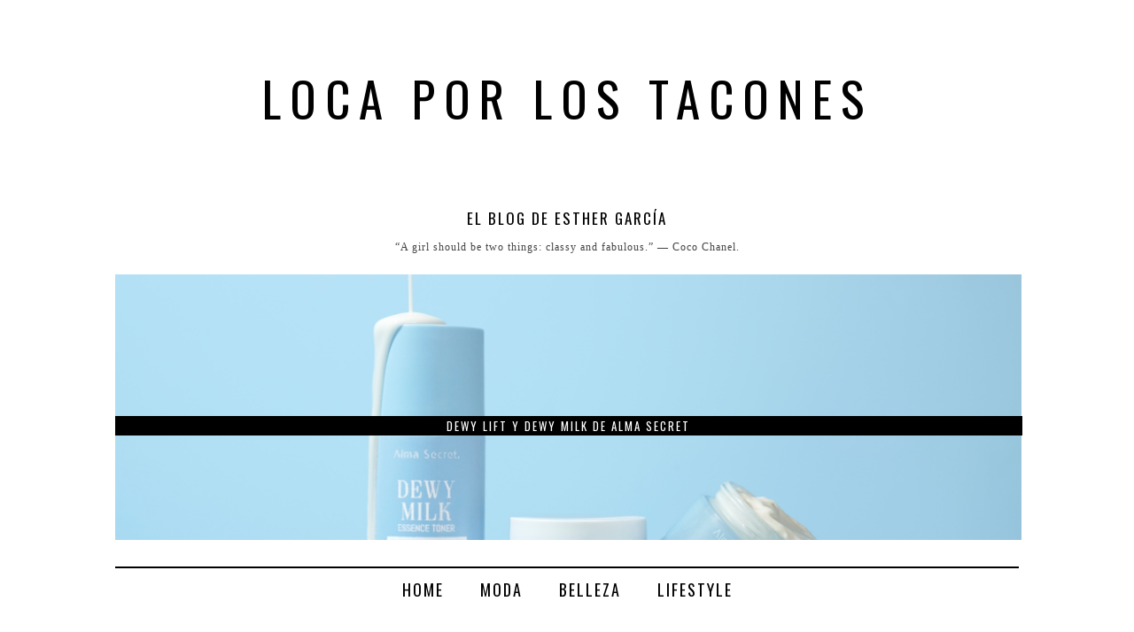

--- FILE ---
content_type: text/html; charset=UTF-8
request_url: http://www.locaporlostacones.com/2014/08/nueva-linea-de-aceite-de-argan-de-body.html
body_size: 23810
content:
<!DOCTYPE html>
<html class='v2' dir='ltr' xmlns='http://www.w3.org/1999/xhtml' xmlns:b='http://www.google.com/2005/gml/b' xmlns:data='http://www.google.com/2005/gml/data' xmlns:expr='http://www.google.com/2005/gml/expr'>
<head>
<link href='https://www.blogger.com/static/v1/widgets/4128112664-css_bundle_v2.css' rel='stylesheet' type='text/css'/>
<meta content='width=device-width, initial-scale=1, maximum-scale=1' name='viewport'/>
<script src='http://ajax.googleapis.com/ajax/libs/jquery/1.10.2/jquery.min.js'></script>
<link href='//maxcdn.bootstrapcdn.com/font-awesome/4.3.0/css/font-awesome.min.css' rel='stylesheet'/>
<link href='https://fonts.googleapis.com/css?family=Roboto+Condensed:400,400italic,300italic,300|Open+Sans:400,400italic,700,700italic|Dorsa|Oswald:300,400,400italic,700,700italic' rel='stylesheet' type='text/css'/>
<meta content='text/html; charset=UTF-8' http-equiv='Content-Type'/>
<meta content='blogger' name='generator'/>
<link href='http://www.locaporlostacones.com/favicon.ico' rel='icon' type='image/x-icon'/>
<link href='http://www.locaporlostacones.com/2014/08/nueva-linea-de-aceite-de-argan-de-body.html' rel='canonical'/>
<link rel="alternate" type="application/atom+xml" title="Loca por los tacones - Atom" href="http://www.locaporlostacones.com/feeds/posts/default" />
<link rel="alternate" type="application/rss+xml" title="Loca por los tacones - RSS" href="http://www.locaporlostacones.com/feeds/posts/default?alt=rss" />
<link rel="service.post" type="application/atom+xml" title="Loca por los tacones - Atom" href="https://www.blogger.com/feeds/4434989959374960752/posts/default" />

<link rel="alternate" type="application/atom+xml" title="Loca por los tacones - Atom" href="http://www.locaporlostacones.com/feeds/7606008526866353448/comments/default" />
<!--Can't find substitution for tag [blog.ieCssRetrofitLinks]-->
<link href='https://blogger.googleusercontent.com/img/b/R29vZ2xl/AVvXsEjhQgCu16mrz8qPeUwNvdQoG98tFA84vSnG0ME_9TshBHJ0-31LZEoX3svE0kAyOiEDg710O_vvj2OKaGMXVbvNuU8zGXTEWaPuunWUaxF4FqY1aLwH6uIzRypgdyWHnC0GESu0dR4W7SMV/s1600/linea_argan_body_shop_01.png' rel='image_src'/>
<meta content='http://www.locaporlostacones.com/2014/08/nueva-linea-de-aceite-de-argan-de-body.html' property='og:url'/>
<meta content='Nueva linea de aceite de Argán de The Body Shop' property='og:title'/>
<meta content='Blog de Moda, belleza y Bienestar' property='og:description'/>
<meta content='https://blogger.googleusercontent.com/img/b/R29vZ2xl/AVvXsEjhQgCu16mrz8qPeUwNvdQoG98tFA84vSnG0ME_9TshBHJ0-31LZEoX3svE0kAyOiEDg710O_vvj2OKaGMXVbvNuU8zGXTEWaPuunWUaxF4FqY1aLwH6uIzRypgdyWHnC0GESu0dR4W7SMV/w1200-h630-p-k-no-nu/linea_argan_body_shop_01.png' property='og:image'/>
<title>
Loca por los tacones: Nueva linea de aceite de Argán de The Body Shop
</title>
<style id='page-skin-1' type='text/css'><!--
/*-----------------------------------------------
Blogger Template Style
Name:     Nadine &#169; 2015
Designer: Winter Studio
URL:      www.iwinterstudio.com
----------------------------------------------- */
/* Hide
----------------------------------------------- */
#Navbar1, .post-feeds, .blog-feeds, #Attribution1 {
margin: 0;
padding: 0;
visibility: hide;
display: none ;
}
/* Content
----------------------------------------------- */
body {
font-family: "verdana";
font-size: 12px;
line-height: 160%;
color: #424242;
letter-spacing: 1px;
font-weight: 400;
}
.sidebar {
padding-left: 20px;
padding-right: 0px;
padding-bottom:30px;
padding-top: 0px;
line-height:26px;
letter-spacing: 1px;
margin-top: -20px;
background: transparent;
}
html body .region-inner {
min-width: 0;
max-width: 100%;
width: auto;
}
.content-outer {
padding: 10px;
}
a:link {
color: #666;
text-decoration:none;
}
a:visited {
text-decoration:none;
color: #b2b2b2 ;
}
a:hover {
color: $(link.hover.color);
}
}
#HTML5 h2 {
display:none;}
#Text2 {
text-align:justify;
border: 1px solid #000;
padding:20px;
font-size:11px;
color: #666;
}
#HTML4 {
line-height:22px;
margin-bottom:20px;
text-align:center;}
/* Iconos sociales
----------------------------------------------- */
.fa{
margin:10px;
font-size:20px;
color:#b2b2b2;
}
/* Estadísticas (gadget)
----------------------------------------------- */
#Stats1 {
text-align:center;
font-weight:normal;
font-size:11px;}
/* Entrada destacada
----------------------------------------------- */
.post-summary h3 {
text-align:center;
font-weight:normal;
text-transform:uppercase;
font-size:12px;}
.post-summary {
text-align:justify;
line-height:22px;}
/* Menu desplegable
----------------------------------------------- */
.tabs-inner .section:first-child ul { margin-top: 0px;}
.tabs-inner .widget ul { background: #ffffff; text-align: center !important;}
.tabs-inner .widget li.selected a, .tabs-inner .widget li a:hover {
color: #000;
background-color: #fff;
text-decoration: none;
}
.tabs .widget li, .tabs .widget li{ display: inline; float: none;}
#NavMenu {
position: relative;
margin: 0 auto;
padding: 0;
letter-spacing:2px;
border-top: 2px solid #000;
border-bottom: 0px solid #b7d6ce;
background: #fff;
}
#NavMenuleft {
width: 100%;
float: none;
margin: 0 auto;
padding: 0;
}
#nav {margin: 0 auto; padding: 0; background:transparent;}
#nav ul {
float: none;
list-style: none;
margin: 0;
padding: 0;
overflow: visible;
}
.tabs-inner .widget li a {
display: inline-block;
padding: .6em 1em;
text-transform:uppercase;
letter-spacing:2px;
font: normal normal 18px 'Oswald', Trebuchet, Verdana, sans-serif;
color: #000000; /* Color de la letra */
}
#nav li a:hover, #nav li a:active {
color: #000000;
margin: 0;
background: #fff;
letter-spacing:2px;
padding: 10px 15px 10px;
text-decoration: none;
}
#nav li li a, #nav li li a:link, #nav li li a:visited {
font: normal normal 14px Oswald;
letter-spacing:2px;
background: #000;
width: 150px;
color: #fff;
float: none;
margin: 0;
padding: 7px 10px;
}
#nav li li a:hover, #nav li li a:active {
background: #f4f4f4;
color: #000000;
padding: 7px 10px;
letter-spacing:2px;
}
#nav li {
float: none;
display: inline-block;
list-style: none;
margin: 0;
letter-spacing:2px;
padding: 0;
}
#nav li ul { z-index: 9999; position: absolute; left: -999em; height: auto; width: 170px; margin: 0; padding: 0; }
#nav li ul a { width: 140px; }
#nav li ul ul { margin: -32px 0 0 171px; }
#nav li:hover ul ul, #nav li:hover ul ul ul, #nav li.sfhover ul ul, #nav li.sfhover ul ul ul {left: -999em; }
#nav li:hover ul, #nav li li:hover ul, #nav li li li:hover ul, #nav li.sfhover ul, #nav li li.sfhover ul, #nav li li li.sfhover ul { left: auto; }
#nav li:hover, #nav li.sfhover {position: static;}
.tabs-outer{overflow: visible;}
.tabs-inner { padding: 0px; } .section { margin: 0px; }
/* Cookies
----------------------------------------------- */
#cookieChoiceInfo {
top: auto !important;
bottom: 0px !important;
background-color: #fff !important;
opacity:0.9;
color: #424242 !important;
font: normal normal 11px 'verdana', cursive !important;
letter-spacing:1px;
text-align: center !important;
text-transform: none !important;
line-height: 300% !important;
}
#cookieChoiceInfo a {
font: normal normal 11px 'oswald' !important;
text-decoration:none !important;
color: #ffffff !important;
padding:10px;
background-color: #000 !important;
}
.cookie-choices-info .cookie-choices-text {
display: inline-block;
vertical-align: middle;
line-height:22px !important;
font-size: 12px !important;
margin: 10px 20px;
color: #000 !important;
max-width: 800px;
text-align: justify !important;
}
/* Formulario de contacto (página)
----------------------------------------------- */
/* Contenedor general */
.contact-form-widget {
min-width: 100%;
margin: 0 auto;
padding: 0px;
background: #fff;
color: #000;
}
/* Cajas para insertar datos y botón de envío */
.contact-form-name, .contact-form-email, .contact-form-email-message {
width: 100%;
min-width: 100%;
padding: 25px;
margin-bottom: 20px;
}
.contact-form-widget {
color: #000;
line-height: 26px;
}
.contact-form-button-submit {
background: #000;
color: #fff;
border: 2px solid #000;
position:right;
border-radius:0px;
font-size: 14px;
font-weight:normal;
font-family: oswald;
letter-spacing: 2px;
text-transform:uppercase;
}
.contact-form-error-message-with-border {
background: none repeat scroll 0% 0% #fff;
border: 0px solid #fff;
bottom: 0px;
box-shadow: none;
text-transform:uppercase;
color: #000;
font-size: 13px;
font-weight: normal;
line-height: 26px;
margin-left: 0px;
opacity: 1;
position: static;
text-align: left;
}
.contact-form-success-message {
background: none repeat scroll 0% 0% #fff;
bottom: 0px;
margin-top: 0px;
box-shadow: none;
color: #fff;
font-size: 11px;
font-weight: normal;
line-height: 19px;
margin-left: 0px;
opacity: 1;
position: static;
text-align: left;
}
.contact-form-email-message {
background: none repeat scroll 0% 0% #fff;
margin-top:0px;
text-transform:uppercase;
border-right: 1px solid #000;
border-width: 1px;
border-style: solid;
border-color: #000 #000 #000;
}
.contact-form-email, .contact-form-name {
background: none repeat scroll 0% 0% #fff;
border-right: 1px solid #eee;
border-width: 1px;
border-style: solid;
border-color: #000 #000 #000;
-moz-border-top-colors: none;
-moz-border-right-colors: none;
-moz-border-bottom-colors: none;
-moz-border-left-colors: none;
border-image: none;
box-sizing: border-box;
color: #333;
display: inline-block;
font-family:roboto condensed,sans-serif;
font-size: 11px;
text-transform:uppercase;
height: 55px;
margin: 5px 0px 25px;
vertical-align: left;
}
.contact-form-button-submit:hover{
background: #000;
color: #999;
box-shadow: none;
position:right;
border: 2px solid #000;
font-size: 14px;
font-weight:normal;
font-family: oswald;
letter-spacing: 3px;
text-transform:uppercase;
}
.contact-form-email:focus, .contact-form-name:focus, .contact-form-email-message:focus {
border: 1px solid #fff;
box-shadow: none;
color: #333;
padding:6px;
outline: medium none;
}
.contact-form-cross {
display: none;}
/* Buscador (Footer)
----------------------------------------------- */
#srcnt {
float:center;
margin-left:0px;
margin-bottom: 10px;
padding:13px 0;
min-width:300px;
overflow:hidden;
}
#search input[type="text"] {
border: 1px solid #000;
border-radius:0px;
text-align:center;
color: #999 !important;
min-width:245px;
letter-spacing: 2px;
padding: 6px;
font:400 11px oswald;
text-transform:none;
}
#search input[type="text"]:focus {
width: auto;
outline:0px;
}
/* Entradas Populares */
.PopularPosts .item-thumbnail {
display: block;
height: 210px;
margin: 0;
list-style: none;
overflow: hidden;
position: relative;
width: 100%;
}
.PopularPosts .item-title { position: relative }
.PopularPosts img {
display: block;
height: auto;
position: absolute;
width: 100%;
transition: all 1s ease 0s;
}
.item-title a {
background: #fff;
color: #000;
font: normal 11px oswald, sans-serif;
text-transform:uppercase;
padding: 10px 0;
letter-spacing:2px;
position: absolute;
right: 0;
text-align: center;
bottom: -220px;
width: 100%;
}
.item-title a:hover {
color: #eee;
}
.item-snippet {
display:none;
}
.item-content:hover img { transform: rotate(10deg) scale(1.2) }
.item-content { position: relative }
/* Archivo
----------------------------------------------- */
#ArchiveList {
text-align: center;
}
#BlogArchive1_ArchiveMenu {
border: 0px none !important;
box-shadow: 1px 1px 1px rgba(0, 0, 0, 0.1) inset;
padding: 8px;
background: #fff;
color:#333!important;
width: 100% !important;
}
/* Header
----------------------------------------------- */
.header-outer {
_background-image: none;
width: 100%;
margin-top:0px;
margin-bottom:0px;
}
.Header h1 {
font-family: "oswald";
color: #000;
text-align: center;
text-transform:uppercase;
letter-spacing: 10px;
padding: 0px;
margin:0px auto;
font-weight: 400;
font-size: 55px;
}
.Header h1 a {
color: #000;
letter-spacing: 10px;
font-weight: 400;
font-size: 55px;
}
.header-inner .Header .titlewrapper {
padding: 22px 30px;
}
.header-inner .Header .descriptionwrapper {
padding: 0 30px;
text-align: center;
font-family:georgia;
margin-top: -0px;
font-style: italic;
font-size: 13px;
color: #000;
letter-spacing: 1px;
}
#Header1_headerimg {
float: none;
margin: 0px auto !important;}
/* Headings
----------------------------------------------- */
h2 {
font-family:  "oswald" ;
text-align: center;
font-style: normal;
padding: 10px;
text-transform: uppercase;
letter-spacing: 2px;
font-size: 17px;
font-weight: 400;
color: #000;
}
/* Profile
----------------------------------------------- */
img.profile-img {
width: 100%;
height: auto;
padding-bottom: 10px !important;
}
.profile-data {
text-transform:uppercase;
letter-spacing:.1em;
font: normal normal 13px 'oswald', Trebuchet, Arial, Verdana, Sans-serif;
line-height: 160%;
text-align: center;
}
.profile-textblock {
margin: 0.0em 0;
text-align:justify;
line-height: 160%;
display:none;
}
.profile-link {
text-transform: uppercase;
letter-spacing: 2px;
text-align: center;
font-weight:400;
font-size:12px;
display: block;
font-family: "arial";
padding-bottom: 10px;
background: #fff;
width: 100%;
}
.profile-name-link {
background-image:none !important;
padding-left:0px;
}
/* Main
----------------------------------------------- */
.main-outer {
margin-top: 50px;
margin-bottom: 0px;
}
.main {
padding-right: 0px;
padding-left: 0px;
margin-top: 0px;
background: #fff;
}
#credits {
padding: 30px 0px 15px;
width: 100%;
text-align: center;
display: block;
height: 60px;
font-family:oswald;
float: left;
text-transform: uppercase;
letter-spacing: 3px;
font-weight: normal;
font-size: 12px;
color: #000;
font-style: normal;
background: #fff;
}
.status-msg-body {
text-align: center;
padding: 8px;
font-family:nunito;
width: 100%;
font-size: 11px;
background: #fff;
border: 1px solid #eee;
position: absolute;
z-index: 4;
}
/* Categorías
----------------------------------------------- */
.Label h2{
margin-bottom:10px;
padding-bottom:5px;
border-radius:8px;
}
.Label {
text-align: center;
background: #fff;
margin-top:0px;
padding: 10px;
}
.Label ul li {
display: block;
margin:3px;
background: transparent;
padding:5px;
}
.Label ul li a {
text-transform: uppercase !important;
font-family:oswald;
font-size:12px;
color: #b2b2b2;
font-weight:normal;
letter-spacing:3px;
}
.Label ul li a:hover {
color: #b2b2b2;
}
.comment-link {
text-transform: uppercase !important;
color: #b2b2b2 !important;
font-family:"oswald", times !important ;
font-size: 18px !important;
font-style: normal !important;
font-weight: normal !important;
}
/* Posts
----------------------------------------------- */
.post {
margin-top: 25px;
}
h3.post-title {
padding-left:263px;
padding-top: 20px;
width: 60%;
font-family: oswald;
padding-bottom: 20px;
color: #b2b2b2;
margin-bottom: 20px;
text-transform: uppercase;
font-weight: 400;
font-size: 18px;
letter-spacing: 2px;
text-align: right;
}
h4 {
font-family: oswald ;
padding-bottom: 15px;
color: #b2b2b2;
margin-top:-30px;
margin-bottom: 20px;
text-transform: uppercase;
font-weight: 400;
font-size: 16px;
letter-spacing: 2px;
text-align: center;
}
h3.post-title a {
padding-top: 20px;
width: 60%;
font-family: oswald;
padding-bottom: 20px;
color: #b2b2b2;
margin-bottom: 20px;
text-transform: uppercase;
font-weight: 400;
font-size: 18px;
letter-spacing: 2px;
text-align: right;
}
h3.post-title a:hover {
padding-top: 20px;
width: 60%;
font-family: oswald;
padding-bottom: 20px;
color: #b2b2b2;
margin-bottom: 20px;
text-transform: uppercase;
font-weight: 400;
font-size: 18px;
letter-spacing: 2px;
text-align: right;}
.date-header {
background: transparent;
font-weight: 400;
padding:8px;
text-transform: uppercase;
text-align: left;
margin-bottom:-105px;
margin-left: 0px;
font-family: oswald, serif;
font-size: 18px;
letter-spacing: 2px;
color: #000;
}
.post-outer {
padding: 20px;
margin-top: -0px;
margin: 0 -20px 20px;
}
.post {-webkit-user-select: none;
-khtml-user-select: none;
-moz-user-select: -moz-none;
-ms-user-select: none; user-select: none;
padding-bottom:40px;}
.post-body {
font-family: "verdana";
font-size: 13px;
line-height: 24px;
font-weight: 400;
font-style: normal;
color: #000;
letter-spacing:0.06em;
margin-top: 0px;
padding-bottom: 30px;
margin-bottom:30px;
}
.post-body a {
border-bottom:1px solid #000 !important;
padding-bottom:1px !important;}
.post-body img {
width: 100% !important;
height: auto !important;
border: 0;
margin-bottom:8px;
margin-top:0px;
box-shadow: 0;
border-radius: 0;
}
a img {
float: left;
}
.post-header {
background: transparent;
font-weight: normal;
text-align: center;
margin-top: -30px;
margin-bottom: 20px;
text-transform: none !important;
letter-spacing: 2px;
color: #b2b2b2;
line-height: 22px;
}
.post blockquote {
font-size: 12px;
text-align: justify;
line-height: 22px;
color:#b2b2b2;
font-family:verdana;
padding: 20px;
letter-spacing: 1px;
margin: 20px;
border-radius:0px;
}
.post img:hover {
opacity: 0.7;
}
.post-footer {
padding: 15px;
margin-top:25px;
text-align: center !important;
font-family: arial,serif;
font-size: 11px;
font-style:normal !important;
font-weight: normal;
border-top: 1px solid #000 ;
letter-spacing: 2px;
font-weight: normal;
color: #999;
}
/* Paginación
----------------------------------------------- */
#blog-pager {
text-transform: uppercase;
font-family:arial;
font-weight: 400;
font-size:28px;
letter-spacing: 2px;
margin-bottom: 30px;
}
/* Comentarios1
----------------------------------------------- */
.comments .comments-content {
margin-bottom: 0px;
text-align: justify;
line-height: 22px;
}
#comments .comment-author {
background-position: 0 1.5em;
}
#comments .comment-author:first-child {
padding-top: 0;
}
.avatar-image-container {
margin: .2em 0 0;
}
/* Follow Mail
----------------------------------------------- */
.FollowByEmail .follow-by-email-inner .follow-by-email-address {
border: 1px solid #333;
height: 50px;
width:100%;
border-radius:0px;
text-align: center;
font-family: "verdana";
font-weight: 400;
font-size: 10px;
text-transform: uppercase;
letter-spacing: 2px;
color: #666;
}
.FollowByEmail .follow-by-email-inner .follow-by-email-submit {
background: #000;
color:#fff;
border-radius:0px;
text-align: center;
font-family: "verdana";
font-weight: 400;
height: 54px;
font-size: 10px;
text-transform: uppercase;
letter-spacing: 2px;
}
.Stats .counter-wrapper {
display: inline-block;
font-size: 14px;
font-weight: normal;
height: 30px;
line-height: 30px;
vertical-align: top;
direction: ltr;
}
/* Widgets
----------------------------------------------- */
.widget ul, .widget #ArchiveList ul.flat {
padding: 0;
list-style: none;
}
.widget ul li, .widget #ArchiveList ul.flat li {
}
.widget ul li:first-child, .widget #ArchiveList ul.flat li:first-child {
border-top: none;
}
.widget .post-body ul {
list-style: disc;
}
.widget .post-body ul li {
}
/* Leer más
----------------------------------------------- */
.jump-link {
float:right;
background: #000 ;
padding-top: 6px;
padding-bottom: 4px;
margin-bottom:20px;
margin-top:-55px;
border:2px solid #fff;
padding-right: 6px;
padding-left: 6px;
}
.jump-link a {
letter-spacing:2px;
font-size:14px;
text-transform:uppercase;
font-family:oswald;
color: #fff;
font-weight:normal;
}
/* Botones compartir
----------------------------------------------- */
.post-share-buttons {
margin-top:-10px;
}
.post-share-buttons i,
.post-share-buttons i:visited {
font-size: 16px;
color:#000;
padding-right: 2px;
}
.post-share-buttons i:hover {
color: #000;
text-decoration: none;
}
/* Footer
----------------------------------------------- */
.footer-outer {
font-size: 10px;
letter-spacing: 5px;
color: #000;
text-transform: uppercase;
font-weight: normal;
text-align: right;
}
.footer-inner {
margin-bottom: 0px;
}
.footer-outer a {
color: #000;
}
.footer-outer a:visited {
color: #000;
}
.footer-outer a:hover {
color: #999;
}
.footer-outer .widget h2 {
color: #bbbbbb;
}
/* Comments
----------------------------------------------- */
.comments .comments-content .icon.blog-author {
background-repeat: no-repeat;
font-weight: normal;
line-height: 22px;
display:none;
background-image: url();
}
.comments .comments-content .blog-author a {color:#b2b2b2;font-weight: 400;}
.comment-form {
text-align: justify;
margin:0 auto;
color: #000;
font-family: oswald, serif;
font-size: 13px;
padding:10px;
letter-spacing:1px;
width:400px;
}
.comments-content .comment-content {
font-weight: normal;
font-style: normal;
line-height: 22px;
font-size:13px;
color: #000;
text-transform: none;
letter-spacing: 1px;
}
.datetime {
font-family:oswald,serif;
font-weight: 400;
font-size: 13px;
text-align: right;
color: #000 !important;
text-transform: none;
letter-spacing: 1;
}
.user {
font-family: oswald,Times,serif;
font-weight: 400;
font-size: 13px;
color: #b2b2b2;
text-transform: uppercase;
font-style: normal;
letter-spacing: 2px;
}
.comments .comments-content .loadmore a {
font-weight: normal;
}

--></style>
<style>
      .blog-pager {
        display: none;
      }
    </style>
<style id='template-skin-1' type='text/css'><!--
/*Ancho principal */
.content-outer {
max-width: 1040px;
_width: 1040px;
}
/* Contenido central */
.column-center-outer,
.column-right-outer {
-webkit-box-sizing: border-box;
-moz-box-sizing: border-box;
box-sizing: border-box;
}
.column-center-outer {
width: 70%;
float: left;
}
.column-right-outer {
width: 30%;
float: right;
}
@media screen and (max-width: 900px) {
.column-center-outer,
.column-right-outer {
width: 100%;
float: none;
clear:both;
}
h3.post-title {
padding-left:0px;
padding-top: 20px;
width: 100%;
font-family: oswald;
color: #b2b2b2;
margin-bottom: 20px;
text-transform: uppercase;
font-weight: 400;
font-size: 18px;
letter-spacing: 2px;
text-align: center;
}
.post-body {
font-size:15px;
line-height:28px;}
.date-header {
background: transparent;
font-weight: 400;
padding:8px;
text-transform: uppercase;
text-align: center;
margin-bottom:-60px;
margin-left: 0px;
font-family: oswald, serif;
font-size: 18px;
letter-spacing: 2px;
color: #000;
}
.FollowByEmail {
display: none;
}
#slider {
display:none;
}
.tabs-inner .widget li a{
line-height: 30px;
display: block !important;
padding: 10px 10px 10px 20px;
}
.Header h1 {
font-family: "oswald";
color: #000;
text-align: center;
text-transform:uppercase;
letter-spacing: 10px;
padding: 0px;
margin:0px auto;
font-weight: 400;
font-size: 30px;
}
.Header h1 a {
font-size: 30px;
}
#related-posts {
display:none;
}
#srcnt {
display:none;
}
}
--></style>
<!--Related Posts with thumbnails Scripts and Styles Start-->
<style type='text/css'>
#related-posts{float:left;width:100%;margin-bottom:20px;}
#related-posts a{border-right: 0px dotted #fff;}
#related-posts a:hover{background: #fff;}
#related-posts h2{margin-top: 10px;margin-bottom:10px;background:none;font-family:oswald;padding:3px;color:#b2b2b2;font-size:16px; text-transform:uppercase;font-weight:400 !important;}
#related-posts .related_img {margin:2px;border:0px dotted #d8d8d8;width: 148px;height: auto;  }
#related-title {color:#242424;text-align:center;padding: 4px 5px 10px;font-size:13px;width:148px; height: 50px;font-family:oswald;text-transform:none;letter-spacing:1px !important;font-weight:400;}
#related-posts .related_img:hover{border:0px solid #E8E8E8;opacity:.7;background:none !important;}</style>
<script src='http://helplogger.googlecode.com/svn/trunk/relatedposts.js' type='text/javascript'></script>
<!--Related Posts with thumbnails Scripts and Styles End-->
<script src='http://ajax.googleapis.com/ajax/libs/jquery/1.8/jquery.min.js' type='text/javascript'></script>
<script type='text/javascript'>//<![CDATA[
$(function(){
    $('#slider div:gt(0)').hide();
    setInterval(function(){
      $('#slider div:first-child').fadeOut(0)
         .next('div').fadeIn(1000)
         .end().appendTo('#slider');}, 4000);
});
//]]></script>
<!-- SLIDER ENTRADAS RECIENTES -->
<!-- Estilo slider -->
<style type='text/css'>
#slider { 
  position: relative;
  overflow: hidden;
  width: 1040px; 
  height: 300px; 
  border:0px solid #333;
  margin: 0 auto;
  padding: 0;
}
#slider > div {
  position:absolute;
  top:0;
  left:0;
  width: 1023px;
}
#slider img {
  width:1023px;
  min-height:200px;
  margin:0;
  padding:0; 
  border:0;
}
#slider p {
  position: absolute;
  top: 160px;
  left: 0;
  display: block;
  overflow:hidden;
  white-space: nowrap;
  text-overflow: ellipsis;
font-family:oswald;
letter-spacing:2px;
text-transform:uppercase;
  width: 99.1%;
  height: 22px;
  margin:0;
  padding:0 5px;
  color: #fff;
  background: #000;
  font-size: 13px;
  line-height:22px;
  text-align:center;
}
</style>
<!-- Obtener elementos entradas recientes-->
<script type='text/javascript'>
//<![CDATA[
var numposts_gal = 5;
var salida_gal = '';
function galeriaposts(json) {
  var numPosts = json.feed.openSearch$totalResults.$t;
  var indexPosts = new Array();
  for (var i = 0; i < numPosts; ++i) {indexPosts[i] = i;}
  if (numposts_gal > numPosts) {numposts_gal = numPosts;}
  for (i = 0; i < numposts_gal; ++i) {
    var entrada = json.feed.entry[indexPosts[i]];
    var titulo = entrada.title.$t;
    for (var k = 0; k < entrada.link.length; k++) {
      if ( entrada.link[k].rel == 'alternate') {enlace = entrada.link[k].href;break;}
    }
    if ("content" in entrada) {var contenido = entrada.content.$t;}
    x = contenido;
    a = x.indexOf("<img");
    b = x.indexOf("src=\"", a);
    c = x.indexOf("\"", b + 5);
    d = x.substr(b + 5, c - b - 5);
    if ((a != -1) && (b != -1) && (c != -1) && (d != "")) {var imagen = d;}
    else {var imagen = 'https://blogger.googleusercontent.com/img/b/R29vZ2xl/AVvXsEhGJLx9uwu_6TfQ9cVv0U88U0ltU97tnodvi0AXeu2Md7X8UA8ZqN4E0FtKyEK6OS7NbIHqqsexfp7y-axtya4p4Bcu1xmOkaeymvTe1zsbh0qWVbjl9uemvwfbTnXvw3QgsyIDCbhR5oE/s0/sin-imagen.png';}
    salida_gal += '<div><a href="' + enlace + '"><img src="' + imagen + '" /></a>';
    salida_gal += '<p>' + titulo + '</p></div>';
  }
  document.getElementById('slider').innerHTML = salida_gal;
}
//]]>
</script>
<link href='https://www.blogger.com/dyn-css/authorization.css?targetBlogID=4434989959374960752&amp;zx=4eb9303d-2e26-4a70-bca5-c90793e86ed9' media='none' onload='if(media!=&#39;all&#39;)media=&#39;all&#39;' rel='stylesheet'/><noscript><link href='https://www.blogger.com/dyn-css/authorization.css?targetBlogID=4434989959374960752&amp;zx=4eb9303d-2e26-4a70-bca5-c90793e86ed9' rel='stylesheet'/></noscript>
<meta name='google-adsense-platform-account' content='ca-host-pub-1556223355139109'/>
<meta name='google-adsense-platform-domain' content='blogspot.com'/>

<!-- data-ad-client=ca-pub-4146048515704884 -->

</head>
<body class='loading'>
<div class='navbar section' id='navbar'><div class='widget Navbar' data-version='1' id='Navbar1'><script type="text/javascript">
    function setAttributeOnload(object, attribute, val) {
      if(window.addEventListener) {
        window.addEventListener('load',
          function(){ object[attribute] = val; }, false);
      } else {
        window.attachEvent('onload', function(){ object[attribute] = val; });
      }
    }
  </script>
<div id="navbar-iframe-container"></div>
<script type="text/javascript" src="https://apis.google.com/js/platform.js"></script>
<script type="text/javascript">
      gapi.load("gapi.iframes:gapi.iframes.style.bubble", function() {
        if (gapi.iframes && gapi.iframes.getContext) {
          gapi.iframes.getContext().openChild({
              url: 'https://www.blogger.com/navbar/4434989959374960752?po\x3d7606008526866353448\x26origin\x3dhttp://www.locaporlostacones.com',
              where: document.getElementById("navbar-iframe-container"),
              id: "navbar-iframe"
          });
        }
      });
    </script><script type="text/javascript">
(function() {
var script = document.createElement('script');
script.type = 'text/javascript';
script.src = '//pagead2.googlesyndication.com/pagead/js/google_top_exp.js';
var head = document.getElementsByTagName('head')[0];
if (head) {
head.appendChild(script);
}})();
</script>
</div></div>
<div class='body-fauxcolumns'>
<div class='fauxcolumn-outer body-fauxcolumn-outer'>
<div class='cap-top'>
<div class='cap-left'></div>
<div class='cap-right'></div>
</div>
<div class='fauxborder-left'>
<div class='fauxborder-right'></div>
<div class='fauxcolumn-inner'>
</div>
</div>
<div class='cap-bottom'>
<div class='cap-left'></div>
<div class='cap-right'></div>
</div>
</div>
</div>
<div class='content'>
<div class='content-fauxcolumns'>
<div class='fauxcolumn-outer content-fauxcolumn-outer'>
<div class='cap-top'>
<div class='cap-left'></div>
<div class='cap-right'></div>
</div>
<div class='fauxborder-left'>
<div class='fauxborder-right'></div>
<div class='fauxcolumn-inner'>
</div>
</div>
<div class='cap-bottom'>
<div class='cap-left'></div>
<div class='cap-right'></div>
</div>
</div>
</div>
<div class='content-outer'>
<div class='content-cap-top cap-top'>
<div class='cap-left'></div>
<div class='cap-right'></div>
</div>
<div class='fauxborder-left content-fauxborder-left'>
<div class='fauxborder-right content-fauxborder-right'></div>
<div class='content-inner'>
<header>
<div class='header-outer'>
<div class='header-cap-top cap-top'>
<div class='cap-left'></div>
<div class='cap-right'></div>
</div>
<div class='fauxborder-left header-fauxborder-left'>
<div class='fauxborder-right header-fauxborder-right'></div>
<div class='region-inner header-inner'>
<div class='header section' id='header'><div class='widget Header' data-version='1' id='Header1'>
<div id='header-inner'>
<div class='titlewrapper'>
<h1 class='title'>
<a href='http://www.locaporlostacones.com/'>
Loca por los tacones
</a>
</h1>
</div>
<div class='descriptionwrapper'>
<p class='description'>
<span>
</span>
</p>
</div>
</div>
</div><div class='widget HTML' data-version='1' id='HTML4'>
<h2 class='title'>El blog de  Esther García</h2>
<div class='widget-content'>
&#8220;A girl should be two things: classy and fabulous.&#8221; 
&#8213; Coco Chanel.
</div>
<div class='clear'></div>
</div></div>
</div>
</div>
<div class='header-cap-bottom cap-bottom'>
<div class='cap-left'></div>
<div class='cap-right'></div>
</div>
</div>
</header>
<div class='tabs-outer'>
<div class='tabs-cap-top cap-top'>
<div class='cap-left'></div>
<div class='cap-right'></div>
</div>
<div class='fauxborder-left tabs-fauxborder-left'>
<div class='fauxborder-right tabs-fauxborder-right'></div>
<div class='region-inner tabs-inner'>
<div class='tabs section' id='pages'><div class='widget HTML' data-version='1' id='HTML5'>
<h2 class='title'>Slider</h2>
<div class='widget-content'>
<!-- SLIDER HOME RECIENTES -->
<div id='slider'></div>
<script style='text/javascript'>
  var numposts_gal = 6; // Número de entradas a mostrar
</script>
<script src='http://www.locaporlostacones.com/feeds/posts/default?orderby=published&amp;alt=json-in-script&amp;callback=galeriaposts&amp;max-results=10'></script>
</div>
<div class='clear'></div>
</div><div class='widget HTML' data-version='1' id='HTML7'>
<h2 class='title'>Menú</h2>
<div class='widget-content'>
<div id='NavMenu'>
<div id='NavMenuleft'>
<ul id='nav'>
<li><a href='http://locaporlostacones.com'>Home</a></li>
<li>
<a href='#'>Moda</a>
<ul>
<li><a href='http://www.locaporlostacones.com/search/label/MIS%20LOOKS'>Mis looks</a></li>
<li><a href='http://www.locaporlostacones.com/search/label/zapatos'>Zapatos</a></li>
<li><a href='http://www.locaporlostacones.com/search/label/tendencias'>Tendencias</a></li>
</ul>
</li>
<li>
<a href='#'>Belleza</a>
<ul>
<li><a href='http://www.locaporlostacones.com/search/label/Perfumes'>Perfumes</a></li>
<li><a href='http://www.locaporlostacones.com/search/label/cabello'>Cabello</a></li>
<li><a href='http://www.locaporlostacones.com/search/label/tratamiento'>Tratamiento</a></li>
<li><a href='http://www.locaporlostacones.com/search/label/maquillaje'>Maquillaje</a></li>
<li><a href='http://www.locaporlostacones.com/search/label/dietas'>Dietas</a></li>
</ul>
</li>
<li>
<a href='#'>Lifestyle</a>
<ul>
<li><a href='http://www.locaporlostacones.com/search/label/eventos'>Eventos</a></li>
<li><a href='http://www.locaporlostacones.com/search/label/agenda'>Agenda</a></li>
<li><a href='http://www.locaporlostacones.com/search/label/viajes'>Viajes</a></li>

</ul>
</li></ul>
</div>
</div>
</div>
<div class='clear'></div>
</div></div>
</div>
</div>
<div class='tabs-cap-bottom cap-bottom'>
<div class='cap-left'></div>
<div class='cap-right'></div>
</div>
</div>
<div class='main-outer'>
<div class='main-cap-top cap-top'>
<div class='cap-left'></div>
<div class='cap-right'></div>
</div>
<div class='fauxborder-left main-fauxborder-left'>
<div class='fauxborder-right main-fauxborder-right'></div>
<div class='region-inner main-inner'>
<div class='columns fauxcolumns'>
<div class='fauxcolumn-outer fauxcolumn-center-outer'>
<div class='cap-top'>
<div class='cap-left'></div>
<div class='cap-right'></div>
</div>
<div class='fauxborder-left'>
<div class='fauxborder-right'></div>
<div class='fauxcolumn-inner'>
</div>
</div>
<div class='cap-bottom'>
<div class='cap-left'></div>
<div class='cap-right'></div>
</div>
</div>
<div class='fauxcolumn-outer fauxcolumn-left-outer'>
<div class='cap-top'>
<div class='cap-left'></div>
<div class='cap-right'></div>
</div>
<div class='fauxborder-left'>
<div class='fauxborder-right'></div>
<div class='fauxcolumn-inner'>
</div>
</div>
<div class='cap-bottom'>
<div class='cap-left'></div>
<div class='cap-right'></div>
</div>
</div>
<div class='fauxcolumn-outer fauxcolumn-right-outer'>
<div class='cap-top'>
<div class='cap-left'></div>
<div class='cap-right'></div>
</div>
<div class='fauxborder-left'>
<div class='fauxborder-right'></div>
<div class='fauxcolumn-inner'>
</div>
</div>
<div class='cap-bottom'>
<div class='cap-left'></div>
<div class='cap-right'></div>
</div>
</div>
<!-- corrects IE6 width calculation -->
<div class='columns-inner'>
<div class='column-center-outer'>
<div class='column-center-inner'>
<div class='main section' id='main'><div class='widget Blog' data-version='1' id='Blog1'>
<div class='blog-posts hfeed'>
<!--Can't find substitution for tag [defaultAdStart]-->

                                      <div class="date-outer">
                                    
<h2 class='date-header'>
<span>
29 ago 2014
</span>
</h2>

                                      <div class="date-posts">
                                    
<div class='post-outer'>
<div class='post hentry uncustomized-post-template' itemprop='blogPost' itemscope='itemscope' itemtype='http://schema.org/BlogPosting'>
<meta content='https://blogger.googleusercontent.com/img/b/R29vZ2xl/AVvXsEjhQgCu16mrz8qPeUwNvdQoG98tFA84vSnG0ME_9TshBHJ0-31LZEoX3svE0kAyOiEDg710O_vvj2OKaGMXVbvNuU8zGXTEWaPuunWUaxF4FqY1aLwH6uIzRypgdyWHnC0GESu0dR4W7SMV/s1600/linea_argan_body_shop_01.png' itemprop='image_url'/>
<meta content='4434989959374960752' itemprop='blogId'/>
<meta content='7606008526866353448' itemprop='postId'/>
<a name='7606008526866353448'></a>
<h3 class='post-title entry-title' itemprop='name'>
Nueva linea de aceite de Argán de The Body Shop
</h3>
<div class='post-header'>
<div class='post-header-line-1'></div>
<div class='post-body entry-content' id='post-body-7606008526866353448' itemprop='description articleBody'>
<div class="separator" style="clear: both; text-align: center;">
<a href="https://blogger.googleusercontent.com/img/b/R29vZ2xl/AVvXsEjhQgCu16mrz8qPeUwNvdQoG98tFA84vSnG0ME_9TshBHJ0-31LZEoX3svE0kAyOiEDg710O_vvj2OKaGMXVbvNuU8zGXTEWaPuunWUaxF4FqY1aLwH6uIzRypgdyWHnC0GESu0dR4W7SMV/s1600/linea_argan_body_shop_01.png" imageanchor="1" style="margin-left: 1em; margin-right: 1em;"><img border="0" height="484" src="https://blogger.googleusercontent.com/img/b/R29vZ2xl/AVvXsEjhQgCu16mrz8qPeUwNvdQoG98tFA84vSnG0ME_9TshBHJ0-31LZEoX3svE0kAyOiEDg710O_vvj2OKaGMXVbvNuU8zGXTEWaPuunWUaxF4FqY1aLwH6uIzRypgdyWHnC0GESu0dR4W7SMV/s1600/linea_argan_body_shop_01.png" width="640" /></a></div>
<div class="separator" style="clear: both; text-align: left;">
<b>El aceite de argán </b>se ha convertido en los últimos tiempos en un aceite muy preciado por sus cualidades y el gran número de beneficios que ofrece a la piel.</div>
<div class="separator" style="clear: both; text-align: left;">
Las mujeres bereberes han utilizado este aceite hace siglos dentro de sus rutinas de belleza, para proteger, hidratando su piel y su cabello.</div>
<div class="separator" style="clear: both; text-align: left;">
Un aceite rico en ácidos grasos &nbsp;esenciales, tocoferoles naturales.</div>
<div class="separator" style="clear: both; text-align: left;">
<br /></div>
<div class="separator" style="clear: both; text-align: left;">
<b>The Body Shop</b> que dispone infinidad de líneas de baño y cuerpo muy completas y con una relación cálidad precio excepcional, lanza estos días una línea de baño y cuerpo con aceite de argán silvestre.</div>
<div class="separator" style="clear: both; text-align: left;">
</div>
<a name="more"></a><br /><br />
<div class="separator" style="clear: both; text-align: left;">
Esta colección estará compuesta por 9 productos, incluyendo un aceite liquido, uno solido y la clásica manteca corporal como productos destinados a la hidratación.</div>
<div class="separator" style="clear: both; text-align: left;">
Para la limpieza, baño de burbujas, exfoliante corporal, loción corporal, gel de ducha, jabón de masaje y aceite solido para labios.</div>
<div class="separator" style="clear: both; text-align: left;">
<br /></div>
<div class="separator" style="clear: both; text-align: left;">
Como es habitual en todas las lineas de <b>The Body Shop</b>, completa al máximo, no le falta ningún detalle y estoy segura que esta colección está llamada a ser uno de sus grandes best seller.</div>
<div class="separator" style="clear: both; text-align: left;">
<br /></div>
<div style='clear: both;'></div>
</div>
<div id='related-posts'>
<script src='/feeds/posts/default/-/belleza?alt=json-in-script&callback=related_results_labels_thumbs&max-results=5' type='text/javascript'></script>
<script src='/feeds/posts/default/-/The Body shop?alt=json-in-script&callback=related_results_labels_thumbs&max-results=5' type='text/javascript'></script>
<script type='text/javascript'>
var currentposturl="http://www.locaporlostacones.com/2014/08/nueva-linea-de-aceite-de-argan-de-body.html";
var maxresults=4;
var relatedpoststitle="Entradas relacionadas";
removeRelatedDuplicates_thumbs();
printRelatedLabels_thumbs();
</script>
</div><div class='clear'></div><div style='font-size: 9px;float: right; margin: 5px;'><a href='http://helplogger.blogspot.com/2012/03/how-to-add-related-posts-widget-to.html' rel='nofollow' style='font-size: 9px; text-decoration: none;'></a></div>
<div class='post-footer'>
<div class='post-footer-line post-footer-line-1'>
<span class='post-comment-link'>
</span>
<div class='post-share-buttons goog-inline-block'>
<a href='https://www.blogger.com/share-post.g?blogID=4434989959374960752&postID=7606008526866353448&target=email' target='_blank' title='Enviar por correo electrónico'>
<i class='fa fa-envelope'></i>
</a>
<a href='https://www.blogger.com/share-post.g?blogID=4434989959374960752&postID=7606008526866353448&target=twitter' target='_blank' title='Compartir en X'>
<i class='fa fa-twitter'></i>
</a>
<a href='https://www.blogger.com/share-post.g?blogID=4434989959374960752&postID=7606008526866353448&target=facebook' onclick='window.open(this.href, "_blank", "height=430,width=640"); return false;' target='_blank' title='Compartir con Facebook'>
<i class='fa fa-facebook'></i>
</a>
<a href='https://www.blogger.com/share-post.g?blogID=4434989959374960752&postID=7606008526866353448&target=pinterest' target='_blank' title='Compartir en Pinterest'>
<i class='fa fa-pinterest-p'></i>
</a>
</div>
</div>
<div class='post-footer-line post-footer-line-2'>
<span class='item-control blog-admin pid-189616223'>
<a href='https://www.blogger.com/post-edit.g?blogID=4434989959374960752&postID=7606008526866353448&from=pencil' title='Editar entrada'>
<img alt='' class='icon-action' height='18' src='http://img2.blogblog.com/img/icon18_edit_allbkg.gif' width='18'/>
</a>
</span>
<div class='post-footer-line post-footer-line-3'>
</div>
</div>
</div>
</div>
</div>
<div class='comments' id='comments'>
<a name='comments'></a>
<h4>
9 comentarios
                                  :
                                </h4>
<div class='comments-content'>
<script async='async' src='' type='text/javascript'></script>
<script type='text/javascript'>
                                (function() {
                                  var items = null;
                                  var msgs = null;
                                  var config = {};
                                  // <![CDATA[
                                  var cursor = null;
                                  if (items && items.length > 0) {
                                    cursor = parseInt(items[items.length - 1].timestamp) + 1;
                                  }
                                  var bodyFromEntry = function(entry) {
                                    if (entry.gd$extendedProperty) {
                                      for (var k in entry.gd$extendedProperty) {
                                        if (entry.gd$extendedProperty[k].name == 'blogger.contentRemoved') {
                                          return '<span class="deleted-comment">' + entry.content.$t + '</span>';
                                        }
                                      }
                                    }
                                    return entry.content.$t;
                                  }
                                  var parse = function(data) {
                                    cursor = null;
                                    var comments = [];
                                    if (data && data.feed && data.feed.entry) {
                                      for (var i = 0, entry; entry = data.feed.entry[i]; i++) {
                                        var comment = {};
                                        // comment ID, parsed out of the original id format
                                        var id = /blog-(\d+).post-(\d+)/.exec(entry.id.$t);
                                        comment.id = id ? id[2] : null;
                                        comment.body = bodyFromEntry(entry);
                                        comment.timestamp = Date.parse(entry.published.$t) + '';
                                        if (entry.author && entry.author.constructor === Array) {
                                          var auth = entry.author[0];
                                          if (auth) {
                                            comment.author = {
                                              name: (auth.name ? auth.name.$t : undefined),
                                              profileUrl: (auth.uri ? auth.uri.$t : undefined),
                                              avatarUrl: (auth.gd$image ? auth.gd$image.src : undefined)
                                            };
                                          }
                                        }
                                        if (entry.link) {
                                          if (entry.link[2]) {
                                            comment.link = comment.permalink = entry.link[2].href;
                                          }
                                          if (entry.link[3]) {
                                            var pid = /.*comments\/default\/(\d+)\?.*/.exec(entry.link[3].href);
                                            if (pid && pid[1]) {
                                              comment.parentId = pid[1];
                                            }
                                          }
                                        }
                                        comment.deleteclass = 'item-control blog-admin';
                                        if (entry.gd$extendedProperty) {
                                          for (var k in entry.gd$extendedProperty) {
                                            if (entry.gd$extendedProperty[k].name == 'blogger.itemClass') {
                                              comment.deleteclass += ' ' + entry.gd$extendedProperty[k].value;
                                            } else if (entry.gd$extendedProperty[k].name == 'blogger.displayTime') {
                                              comment.displayTime = entry.gd$extendedProperty[k].value;
                                            }
                                          }
                                        }
                                        comments.push(comment);
                                      }
                                    }
                                    return comments;
                                  };
                                  var paginator = function(callback) {
                                    if (hasMore()) {
                                      var url = config.feed + '?alt=json&v=2&orderby=published&reverse=false&max-results=50';
                                      if (cursor) {
                                        url += '&published-min=' + new Date(cursor).toISOString();
                                      }
                                      window.bloggercomments = function(data) {
                                        var parsed = parse(data);
                                        cursor = parsed.length < 50 ? null
                                        : parseInt(parsed[parsed.length - 1].timestamp) + 1
                                        callback(parsed);
                                        window.bloggercomments = null;
                                      }
                                      url += '&callback=bloggercomments';
                                      var script = document.createElement('script');
                                      script.type = 'text/javascript';
                                      script.src = url;
                                      document.getElementsByTagName('head')[0].appendChild(script);
                                    }
                                  };
                                  var hasMore = function() {
                                    return !!cursor;
                                  };
                                  var getMeta = function(key, comment) {
                                    if ('iswriter' == key) {
                                      var matches = !!comment.author
                                      && comment.author.name == config.authorName
                                      && comment.author.profileUrl == config.authorUrl;
                                      return matches ? 'true' : '';
                                    } else if ('deletelink' == key) {
                                      return config.baseUri + '/delete-comment.g?blogID='
                                      + config.blogId + '&postID=' + comment.id;
                                    } else if ('deleteclass' == key) {
                                      return comment.deleteclass;
                                    }
                                    return '';
                                  };
                                  var replybox = null;
                                  var replyUrlParts = null;
                                  var replyParent = undefined;
                                  var onReply = function(commentId, domId) {
                                    if (replybox == null) {
                                      // lazily cache replybox, and adjust to suit this style:
                                      replybox = document.getElementById('comment-editor');
                                      if (replybox != null) {
                                        replybox.height = '250px';
                                        replybox.style.display = 'block';
                                        replyUrlParts = replybox.src.split('#');
                                      }
                                    }
                                    if (replybox && (commentId !== replyParent)) {
                                      document.getElementById(domId).insertBefore(replybox, null);
                                      replybox.src = replyUrlParts[0]
                                      + (commentId ? '&parentID=' + commentId : '')
                                      + '#' + replyUrlParts[1];
                                      replyParent = commentId;
                                    }
                                  };
                                  var hash = (window.location.hash || '#').substring(1);
                                  var startThread, targetComment;
                                  if (/^comment-form_/.test(hash)) {
                                    startThread = hash.substring('comment-form_'.length);
                                  } else if (/^c[0-9]+$/.test(hash)) {
                                    targetComment = hash.substring(1);
                                  }
                                  // Configure commenting API:
                                  var configJso = {
                                    'maxDepth': config.maxThreadDepth
                                  };
                                  var provider = {
                                    'id': config.postId,
                                    'data': items,
                                    'loadNext': paginator,
                                    'hasMore': hasMore,
                                    'getMeta': getMeta,
                                    'onReply': onReply,
                                    'rendered': true,
                                    'initComment': targetComment,
                                    'initReplyThread': startThread,
                                    'config': configJso,
                                    'messages': msgs
                                  };
                                  var render = function() {
                                    if (window.goog && window.goog.comments) {
                                      var holder = document.getElementById('comment-holder');
                                      window.goog.comments.render(holder, provider);
                                    }
                                  };
                                  // render now, or queue to render when library loads:
                                  if (window.goog && window.goog.comments) {
                                    render();
                                  } else {
                                    window.goog = window.goog || {};
                                    window.goog.comments = window.goog.comments || {};
                                    window.goog.comments.loadQueue = window.goog.comments.loadQueue || [];
                                    window.goog.comments.loadQueue.push(render);
                                  }
                                })();
                                // ]]>
                              </script>
<div id='comment-holder'>
<div class="comment-thread toplevel-thread"><ol id="top-ra"><li class="comment" id="c8036218263125701928"><div class="avatar-image-container"><img src="//blogger.googleusercontent.com/img/b/R29vZ2xl/AVvXsEjc1jeEWvpj7BVDI-YKdioM3MMGQ_qpOvp4Qo2EPZUU_jLe2zyqYBsgMOaQFgk0yTobfRqMAOa2rKmwfvfN-znqSUtYuz0qMerQE6J0nyQf6rpVZ5fTchB0uXGSwqIgeWI/s45-c/CL.jpg" alt=""/></div><div class="comment-block"><div class="comment-header"><cite class="user"><a href="https://www.blogger.com/profile/13463301903462572182" rel="nofollow">Sandra</a></cite><span class="icon user "></span><span class="datetime secondary-text"><a rel="nofollow" href="http://www.locaporlostacones.com/2014/08/nueva-linea-de-aceite-de-argan-de-body.html?showComment=1409300270069#c8036218263125701928">29 de agosto de 2014 a las 10:17</a></span></div><p class="comment-content">Me apetece mucho probar el aceite para cuerpo y cabello, tiene que ser increíble!<br>Besotes ;)</p><span class="comment-actions secondary-text"><a class="comment-reply" target="_self" data-comment-id="8036218263125701928">Responder</a><span class="item-control blog-admin blog-admin pid-1739725712"><a target="_self" href="https://www.blogger.com/comment/delete/4434989959374960752/8036218263125701928">Eliminar</a></span></span></div><div class="comment-replies"><div id="c8036218263125701928-rt" class="comment-thread inline-thread hidden"><span class="thread-toggle thread-expanded"><span class="thread-arrow"></span><span class="thread-count"><a target="_self">Respuestas</a></span></span><ol id="c8036218263125701928-ra" class="thread-chrome thread-expanded"><div></div><div id="c8036218263125701928-continue" class="continue"><a class="comment-reply" target="_self" data-comment-id="8036218263125701928">Responder</a></div></ol></div></div><div class="comment-replybox-single" id="c8036218263125701928-ce"></div></li><li class="comment" id="c6233819429754438075"><div class="avatar-image-container"><img src="//blogger.googleusercontent.com/img/b/R29vZ2xl/AVvXsEjD6Xx_cNc06f4jkDAl-uCWzvd07BBYHcV2EbxKYsLDJFHBa8zV0HQc4ZYsbswsXvyJQTTTWffmyBm2OLCnWkofopLHEDV71KX69fVxFPyQZu4tVgchqCyKjquCfmAULQ/s45-c/Lola-nueva-foto.png" alt=""/></div><div class="comment-block"><div class="comment-header"><cite class="user"><a href="https://www.blogger.com/profile/14476150503619949376" rel="nofollow">Beauty and Healthy Life</a></cite><span class="icon user "></span><span class="datetime secondary-text"><a rel="nofollow" href="http://www.locaporlostacones.com/2014/08/nueva-linea-de-aceite-de-argan-de-body.html?showComment=1409301457631#c6233819429754438075">29 de agosto de 2014 a las 10:37</a></span></div><p class="comment-content">Yo estoy deseando probar la gama entera, debe dejar la piel estupenda.<br>Un beso y buen finde guapa!</p><span class="comment-actions secondary-text"><a class="comment-reply" target="_self" data-comment-id="6233819429754438075">Responder</a><span class="item-control blog-admin blog-admin pid-255886618"><a target="_self" href="https://www.blogger.com/comment/delete/4434989959374960752/6233819429754438075">Eliminar</a></span></span></div><div class="comment-replies"><div id="c6233819429754438075-rt" class="comment-thread inline-thread hidden"><span class="thread-toggle thread-expanded"><span class="thread-arrow"></span><span class="thread-count"><a target="_self">Respuestas</a></span></span><ol id="c6233819429754438075-ra" class="thread-chrome thread-expanded"><div></div><div id="c6233819429754438075-continue" class="continue"><a class="comment-reply" target="_self" data-comment-id="6233819429754438075">Responder</a></div></ol></div></div><div class="comment-replybox-single" id="c6233819429754438075-ce"></div></li><li class="comment" id="c3402696607163286486"><div class="avatar-image-container"><img src="//resources.blogblog.com/img/blank.gif" alt=""/></div><div class="comment-block"><div class="comment-header"><cite class="user">Lola G.</cite><span class="icon user "></span><span class="datetime secondary-text"><a rel="nofollow" href="http://www.locaporlostacones.com/2014/08/nueva-linea-de-aceite-de-argan-de-body.html?showComment=1409305343783#c3402696607163286486">29 de agosto de 2014 a las 11:42</a></span></div><p class="comment-content">Que maravilla, pasaré por la tienda para probarlas. Gracias como siempre, bsños.</p><span class="comment-actions secondary-text"><a class="comment-reply" target="_self" data-comment-id="3402696607163286486">Responder</a><span class="item-control blog-admin blog-admin pid-658063634"><a target="_self" href="https://www.blogger.com/comment/delete/4434989959374960752/3402696607163286486">Eliminar</a></span></span></div><div class="comment-replies"><div id="c3402696607163286486-rt" class="comment-thread inline-thread hidden"><span class="thread-toggle thread-expanded"><span class="thread-arrow"></span><span class="thread-count"><a target="_self">Respuestas</a></span></span><ol id="c3402696607163286486-ra" class="thread-chrome thread-expanded"><div></div><div id="c3402696607163286486-continue" class="continue"><a class="comment-reply" target="_self" data-comment-id="3402696607163286486">Responder</a></div></ol></div></div><div class="comment-replybox-single" id="c3402696607163286486-ce"></div></li><li class="comment" id="c3677100671795735373"><div class="avatar-image-container"><img src="//www.blogger.com/img/blogger_logo_round_35.png" alt=""/></div><div class="comment-block"><div class="comment-header"><cite class="user"><a href="https://www.blogger.com/profile/03160065671491102745" rel="nofollow">Oh My Clutch!</a></cite><span class="icon user "></span><span class="datetime secondary-text"><a rel="nofollow" href="http://www.locaporlostacones.com/2014/08/nueva-linea-de-aceite-de-argan-de-body.html?showComment=1409308393122#c3677100671795735373">29 de agosto de 2014 a las 12:33</a></span></div><p class="comment-content">Me apunto y lo pruebo!!!<br><br>Un besazo desde  <a href="http://ohmyclutch.wordpress.com" rel="nofollow">http://ohmyclutch.wordpress.com</a></p><span class="comment-actions secondary-text"><a class="comment-reply" target="_self" data-comment-id="3677100671795735373">Responder</a><span class="item-control blog-admin blog-admin pid-1485813911"><a target="_self" href="https://www.blogger.com/comment/delete/4434989959374960752/3677100671795735373">Eliminar</a></span></span></div><div class="comment-replies"><div id="c3677100671795735373-rt" class="comment-thread inline-thread hidden"><span class="thread-toggle thread-expanded"><span class="thread-arrow"></span><span class="thread-count"><a target="_self">Respuestas</a></span></span><ol id="c3677100671795735373-ra" class="thread-chrome thread-expanded"><div></div><div id="c3677100671795735373-continue" class="continue"><a class="comment-reply" target="_self" data-comment-id="3677100671795735373">Responder</a></div></ol></div></div><div class="comment-replybox-single" id="c3677100671795735373-ce"></div></li><li class="comment" id="c5395823604194160334"><div class="avatar-image-container"><img src="//blogger.googleusercontent.com/img/b/R29vZ2xl/AVvXsEi0KvCm2iuMgnjDFegCECtj8DuRQGUTXDRs-5ULdmS-eHpXHbL9T0b1hepR-JIVzqeIGEzTDLlvEw7rNUW5x-ny9ckH1Wthlk7JW6mm7Q954PlVTCr96mnggFUfJOYOfQ/s45-c/twiggy+blog.jpg" alt=""/></div><div class="comment-block"><div class="comment-header"><cite class="user"><a href="https://www.blogger.com/profile/09408488474755798891" rel="nofollow">Lauritina</a></cite><span class="icon user "></span><span class="datetime secondary-text"><a rel="nofollow" href="http://www.locaporlostacones.com/2014/08/nueva-linea-de-aceite-de-argan-de-body.html?showComment=1409312695108#c5395823604194160334">29 de agosto de 2014 a las 13:44</a></span></div><p class="comment-content">me apunto el aceite líquido para probarlo en el pelo, necesito un extra de hidratación en las puntas, el verano hace estragos jeje!!!<br><br>besos<br>Lauritina</p><span class="comment-actions secondary-text"><a class="comment-reply" target="_self" data-comment-id="5395823604194160334">Responder</a><span class="item-control blog-admin blog-admin pid-2140639625"><a target="_self" href="https://www.blogger.com/comment/delete/4434989959374960752/5395823604194160334">Eliminar</a></span></span></div><div class="comment-replies"><div id="c5395823604194160334-rt" class="comment-thread inline-thread hidden"><span class="thread-toggle thread-expanded"><span class="thread-arrow"></span><span class="thread-count"><a target="_self">Respuestas</a></span></span><ol id="c5395823604194160334-ra" class="thread-chrome thread-expanded"><div></div><div id="c5395823604194160334-continue" class="continue"><a class="comment-reply" target="_self" data-comment-id="5395823604194160334">Responder</a></div></ol></div></div><div class="comment-replybox-single" id="c5395823604194160334-ce"></div></li><li class="comment" id="c2955562931905671050"><div class="avatar-image-container"><img src="//www.blogger.com/img/blogger_logo_round_35.png" alt=""/></div><div class="comment-block"><div class="comment-header"><cite class="user"><a href="https://www.blogger.com/profile/14495658675412258454" rel="nofollow">Ines Rocha</a></cite><span class="icon user "></span><span class="datetime secondary-text"><a rel="nofollow" href="http://www.locaporlostacones.com/2014/08/nueva-linea-de-aceite-de-argan-de-body.html?showComment=1409315316060#c2955562931905671050">29 de agosto de 2014 a las 14:28</a></span></div><p class="comment-content">Voy a probar el exfoliante,es grueso como a mi me gusta!!,<br>Besos!!</p><span class="comment-actions secondary-text"><a class="comment-reply" target="_self" data-comment-id="2955562931905671050">Responder</a><span class="item-control blog-admin blog-admin pid-1107784351"><a target="_self" href="https://www.blogger.com/comment/delete/4434989959374960752/2955562931905671050">Eliminar</a></span></span></div><div class="comment-replies"><div id="c2955562931905671050-rt" class="comment-thread inline-thread hidden"><span class="thread-toggle thread-expanded"><span class="thread-arrow"></span><span class="thread-count"><a target="_self">Respuestas</a></span></span><ol id="c2955562931905671050-ra" class="thread-chrome thread-expanded"><div></div><div id="c2955562931905671050-continue" class="continue"><a class="comment-reply" target="_self" data-comment-id="2955562931905671050">Responder</a></div></ol></div></div><div class="comment-replybox-single" id="c2955562931905671050-ce"></div></li><li class="comment" id="c7202734217468062188"><div class="avatar-image-container"><img src="//3.bp.blogspot.com/-PDYM73uz5gE/ZaEfNyq4QaI/AAAAAAAA4bo/blwsJzYqSjEo1g6QnWgKvruBPHdXZhk9QCK4BGAYYCw/s35/415775460_24330525743261578_2310480747397878445_n.jpg" alt=""/></div><div class="comment-block"><div class="comment-header"><cite class="user"><a href="https://www.blogger.com/profile/09349171535245497072" rel="nofollow">Obe Rosa | ObeBlog</a></cite><span class="icon user "></span><span class="datetime secondary-text"><a rel="nofollow" href="http://www.locaporlostacones.com/2014/08/nueva-linea-de-aceite-de-argan-de-body.html?showComment=1409352581891#c7202734217468062188">30 de agosto de 2014 a las 0:49</a></span></div><p class="comment-content">Tengo pendiente probarla Esther, se me acumula el trabajo pero estoy deseando hacerlo &#161; pintaza !<br><br>Saludos guapa :-)</p><span class="comment-actions secondary-text"><a class="comment-reply" target="_self" data-comment-id="7202734217468062188">Responder</a><span class="item-control blog-admin blog-admin pid-1942914081"><a target="_self" href="https://www.blogger.com/comment/delete/4434989959374960752/7202734217468062188">Eliminar</a></span></span></div><div class="comment-replies"><div id="c7202734217468062188-rt" class="comment-thread inline-thread hidden"><span class="thread-toggle thread-expanded"><span class="thread-arrow"></span><span class="thread-count"><a target="_self">Respuestas</a></span></span><ol id="c7202734217468062188-ra" class="thread-chrome thread-expanded"><div></div><div id="c7202734217468062188-continue" class="continue"><a class="comment-reply" target="_self" data-comment-id="7202734217468062188">Responder</a></div></ol></div></div><div class="comment-replybox-single" id="c7202734217468062188-ce"></div></li><li class="comment" id="c2099002199909796150"><div class="avatar-image-container"><img src="//www.blogger.com/img/blogger_logo_round_35.png" alt=""/></div><div class="comment-block"><div class="comment-header"><cite class="user"><a href="https://www.blogger.com/profile/00660200916800036218" rel="nofollow">Unknown</a></cite><span class="icon user "></span><span class="datetime secondary-text"><a rel="nofollow" href="http://www.locaporlostacones.com/2014/08/nueva-linea-de-aceite-de-argan-de-body.html?showComment=1409394307568#c2099002199909796150">30 de agosto de 2014 a las 12:25</a></span></div><p class="comment-content">Gracias por el consejo!!! Veremos, porque hay tanta variedad de toooodo en el mercado ;))<br>Feliz fin de semana!!!<br>www.preparadaslistasya.com</p><span class="comment-actions secondary-text"><a class="comment-reply" target="_self" data-comment-id="2099002199909796150">Responder</a><span class="item-control blog-admin blog-admin pid-268913601"><a target="_self" href="https://www.blogger.com/comment/delete/4434989959374960752/2099002199909796150">Eliminar</a></span></span></div><div class="comment-replies"><div id="c2099002199909796150-rt" class="comment-thread inline-thread hidden"><span class="thread-toggle thread-expanded"><span class="thread-arrow"></span><span class="thread-count"><a target="_self">Respuestas</a></span></span><ol id="c2099002199909796150-ra" class="thread-chrome thread-expanded"><div></div><div id="c2099002199909796150-continue" class="continue"><a class="comment-reply" target="_self" data-comment-id="2099002199909796150">Responder</a></div></ol></div></div><div class="comment-replybox-single" id="c2099002199909796150-ce"></div></li><li class="comment" id="c3352268765116944469"><div class="avatar-image-container"><img src="//www.blogger.com/img/blogger_logo_round_35.png" alt=""/></div><div class="comment-block"><div class="comment-header"><cite class="user"><a href="https://www.blogger.com/profile/13520602321759025271" rel="nofollow">ángeles</a></cite><span class="icon user "></span><span class="datetime secondary-text"><a rel="nofollow" href="http://www.locaporlostacones.com/2014/08/nueva-linea-de-aceite-de-argan-de-body.html?showComment=1409485710046#c3352268765116944469">31 de agosto de 2014 a las 13:48</a></span></div><p class="comment-content">seguro que estará genial porque se suma el argan con la marca y el resultado tiene que ser excelente.</p><span class="comment-actions secondary-text"><a class="comment-reply" target="_self" data-comment-id="3352268765116944469">Responder</a><span class="item-control blog-admin blog-admin pid-1344374726"><a target="_self" href="https://www.blogger.com/comment/delete/4434989959374960752/3352268765116944469">Eliminar</a></span></span></div><div class="comment-replies"><div id="c3352268765116944469-rt" class="comment-thread inline-thread hidden"><span class="thread-toggle thread-expanded"><span class="thread-arrow"></span><span class="thread-count"><a target="_self">Respuestas</a></span></span><ol id="c3352268765116944469-ra" class="thread-chrome thread-expanded"><div></div><div id="c3352268765116944469-continue" class="continue"><a class="comment-reply" target="_self" data-comment-id="3352268765116944469">Responder</a></div></ol></div></div><div class="comment-replybox-single" id="c3352268765116944469-ce"></div></li></ol><div id="top-continue" class="continue"><a class="comment-reply" target="_self">Añadir comentario</a></div><div class="comment-replybox-thread" id="top-ce"></div><div class="loadmore hidden" data-post-id="7606008526866353448"><a target="_self">Cargar más...</a></div></div>
</div>
</div>
<p class='comment-footer'>
<div class='comment-form'>
<a name='comment-form'></a>
<p>
</p>
<a href='https://www.blogger.com/comment/frame/4434989959374960752?po=7606008526866353448&hl=es&saa=85391&origin=http://www.locaporlostacones.com' id='comment-editor-src'></a>
<iframe allowtransparency='true' class='blogger-iframe-colorize blogger-comment-from-post' frameborder='0' height='410' id='comment-editor' name='comment-editor' src='' width='100%'></iframe>
<!--Can't find substitution for tag [post.friendConnectJs]-->
<script src='https://www.blogger.com/static/v1/jsbin/1345082660-comment_from_post_iframe.js' type='text/javascript'></script>
<script type='text/javascript'>
                                  BLOG_CMT_createIframe('https://www.blogger.com/rpc_relay.html');
                                </script>
</div>
</p>
<div id='backlinks-container'>
<div id='Blog1_backlinks-container'>
</div>
</div>
</div>
</div>

                                    </div></div>
                                  
<!--Can't find substitution for tag [adEnd]-->
</div>
<div class='blog-pager' id='blog-pager'>
<span id='blog-pager-newer-link'>
<a class='blog-pager-newer-link' href='http://www.locaporlostacones.com/2014/08/cuidados-de-la-piel-segun-la-edad.html' id='Blog1_blog-pager-newer-link' title='Entrada más reciente'>
                                      +
                                    </a>
</span>
<span id='blog-pager-older-link'>
<a class='blog-pager-older-link' href='http://www.locaporlostacones.com/2014/08/georgia-may-jagger-nace-una-nueva.html' id='Blog1_blog-pager-older-link' title='Entrada antigua'>
                                      +
                                    </a>
</span>
<a class='home-link' href='http://www.locaporlostacones.com/'>
                                  Home
                                </a>
</div>
<div class='clear'></div>
<div class='post-feeds'>
<div class='feed-links'>
Suscribirse a:
<a class='feed-link' href='http://www.locaporlostacones.com/feeds/7606008526866353448/comments/default' target='_blank' type='application/atom+xml'>
Enviar comentarios
                                    (
                                    Atom
                                    )
                                  </a>
</div>
</div>
</div></div>
</div>
</div>
<div class='column-left-outer'>
<div class='column-left-inner'>
<aside>
</aside>
</div>
</div>
<div class='column-right-outer'>
<div class='column-right-inner'>
<aside>
<div class='sidebar section' id='sidebar-right-1'><div class='widget HTML' data-version='1' id='HTML1'>
<h2 class='title'>
Social
</h2>
<div class='widget-content'>
<center><div class='iconosredes'>
<a href='mailto:esther@locaporlostacones.com' target='_blank'><i class='fa fa-envelope'></i></a>
<a href='https://twitter.com/Locaxlostacones' target='_blank'><i class='fa fa-twitter'></i></a>
<a href='https://www.facebook.com/esther.locaxlostacones' target='_blank'><i class='fa fa-facebook'></i></a>
<a href='http://pinterest.com/locaxlostacones/boards/' target='_blank'><i class='fa fa-pinterest'></i></a>
<a href='http://instagram.com/locaxlostacones?ref=badge' target='_blank'><i class='fa fa-instagram'></i></a>
</div></center>
</div>
<div class='clear'></div>
</div><div class='widget HTML' data-version='1' id='HTML9'>
<h2 class='title'>Autora</h2>
<div class='widget-content'>
<img src="https://blogger.googleusercontent.com/img/b/R29vZ2xl/AVvXsEixXlyvA76cYV44eRWtbj8S5kUMT7gaH7yD2lI1qQjeLOWksr6coBf9udv4VIVy58ZvMWJsSVKP_cVgJSaqmodKtizG9sw2KUBHSd-TuOruhJfhifkT1oqegkjZ6jz18KbcywpJ0ufDDnoB/s300/yo.png" width="295" height="157" />
</div>
<div class='clear'></div>
</div><div class='widget HTML' data-version='1' id='HTML10'>
<h2 class='title'>Contacto</h2>
<div class='widget-content'>
Locaxlostacones@gmail.com
</div>
<div class='clear'></div>
</div><div class='widget HTML' data-version='1' id='HTML2'>
<h2 class='title'>
instagram
</h2>
<div class='widget-content'>
<!-- SnapWidget -->
<iframe src="https://snapwidget.com/embed/561479" class="snapwidget-widget" allowtransparency="true" frameborder="0" scrolling="no" style="border:none; overflow:hidden; width:300px; height:300px"></iframe>
</div>
<div class='clear'></div>
</div><div class='widget FeaturedPost' data-version='1' id='FeaturedPost1'>
<h2 class='title'>Entrada destacada</h2>
<div class='post-summary'>
<h3><a href='http://www.locaporlostacones.com/2023/09/mi-nefasta-experiencia-con-el-alisado.html'>Mi nefasta experiencia con el alisado brasileño de Aquarela peluqueros</a></h3>
<img class='image' src='https://blogger.googleusercontent.com/img/b/R29vZ2xl/AVvXsEiOI_HQVI5524C_Y04_2lAd2dWwRUE22D70N4bxt28FVBF0L13JM0TiYDwuZ7tYhVMCRDyuLRoGZsrWuhgc3VVgATormZ9wW3tJs33tJ7laTO3FHm62umH3hmZmVddYP49fEeFazqrnn8RWBaZjlf1ZkflP4LQsnOG2R5DM7J8DpiJU6GvKgGmcee98RBhi/s16000/mal_alisado_aquarela_peluqueros_.png'/>
</div>
<style type='text/css'>
    .image {
      width: 100%;
    }
  </style>
<div class='clear'></div>
</div><div class='widget HTML' data-version='1' id='HTML8'>
<div class='widget-content'>
<div id='srcnt'>
        <form action='/search' id='search' method='get'>
          <input name='q' placeholder='BUSCAR...' size='25' type='text'/>
        </form>
      </div>
</div>
<div class='clear'></div>
</div><div class='widget BlogArchive' data-version='1' id='BlogArchive1'>
<h2>
Oldies
</h2>
<div class='widget-content'>
<div id='ArchiveList'>
<div id='BlogArchive1_ArchiveList'>
<select id='BlogArchive1_ArchiveMenu'>
<option value=''>
Oldies
</option>
<option value='http://www.locaporlostacones.com/2025/11/'>
noviembre
            (
            2
            )
          </option>
<option value='http://www.locaporlostacones.com/2025/10/'>
octubre
            (
            4
            )
          </option>
<option value='http://www.locaporlostacones.com/2025/07/'>
julio
            (
            2
            )
          </option>
<option value='http://www.locaporlostacones.com/2025/06/'>
junio
            (
            2
            )
          </option>
<option value='http://www.locaporlostacones.com/2025/05/'>
mayo
            (
            5
            )
          </option>
<option value='http://www.locaporlostacones.com/2025/04/'>
abril
            (
            2
            )
          </option>
<option value='http://www.locaporlostacones.com/2025/03/'>
marzo
            (
            2
            )
          </option>
<option value='http://www.locaporlostacones.com/2025/02/'>
febrero
            (
            2
            )
          </option>
<option value='http://www.locaporlostacones.com/2025/01/'>
enero
            (
            1
            )
          </option>
<option value='http://www.locaporlostacones.com/2024/11/'>
noviembre
            (
            2
            )
          </option>
<option value='http://www.locaporlostacones.com/2024/10/'>
octubre
            (
            2
            )
          </option>
<option value='http://www.locaporlostacones.com/2024/09/'>
septiembre
            (
            1
            )
          </option>
<option value='http://www.locaporlostacones.com/2024/07/'>
julio
            (
            2
            )
          </option>
<option value='http://www.locaporlostacones.com/2024/06/'>
junio
            (
            2
            )
          </option>
<option value='http://www.locaporlostacones.com/2024/05/'>
mayo
            (
            1
            )
          </option>
<option value='http://www.locaporlostacones.com/2024/04/'>
abril
            (
            2
            )
          </option>
<option value='http://www.locaporlostacones.com/2024/02/'>
febrero
            (
            3
            )
          </option>
<option value='http://www.locaporlostacones.com/2024/01/'>
enero
            (
            2
            )
          </option>
<option value='http://www.locaporlostacones.com/2023/12/'>
diciembre
            (
            3
            )
          </option>
<option value='http://www.locaporlostacones.com/2023/11/'>
noviembre
            (
            1
            )
          </option>
<option value='http://www.locaporlostacones.com/2023/10/'>
octubre
            (
            1
            )
          </option>
<option value='http://www.locaporlostacones.com/2023/09/'>
septiembre
            (
            2
            )
          </option>
<option value='http://www.locaporlostacones.com/2023/07/'>
julio
            (
            3
            )
          </option>
<option value='http://www.locaporlostacones.com/2023/05/'>
mayo
            (
            1
            )
          </option>
<option value='http://www.locaporlostacones.com/2023/02/'>
febrero
            (
            1
            )
          </option>
<option value='http://www.locaporlostacones.com/2023/01/'>
enero
            (
            1
            )
          </option>
<option value='http://www.locaporlostacones.com/2022/12/'>
diciembre
            (
            1
            )
          </option>
<option value='http://www.locaporlostacones.com/2022/11/'>
noviembre
            (
            1
            )
          </option>
<option value='http://www.locaporlostacones.com/2022/10/'>
octubre
            (
            1
            )
          </option>
<option value='http://www.locaporlostacones.com/2022/09/'>
septiembre
            (
            4
            )
          </option>
<option value='http://www.locaporlostacones.com/2022/08/'>
agosto
            (
            3
            )
          </option>
<option value='http://www.locaporlostacones.com/2022/07/'>
julio
            (
            3
            )
          </option>
<option value='http://www.locaporlostacones.com/2022/06/'>
junio
            (
            1
            )
          </option>
<option value='http://www.locaporlostacones.com/2022/05/'>
mayo
            (
            2
            )
          </option>
<option value='http://www.locaporlostacones.com/2022/04/'>
abril
            (
            2
            )
          </option>
<option value='http://www.locaporlostacones.com/2022/03/'>
marzo
            (
            2
            )
          </option>
<option value='http://www.locaporlostacones.com/2022/02/'>
febrero
            (
            2
            )
          </option>
<option value='http://www.locaporlostacones.com/2022/01/'>
enero
            (
            4
            )
          </option>
<option value='http://www.locaporlostacones.com/2021/12/'>
diciembre
            (
            2
            )
          </option>
<option value='http://www.locaporlostacones.com/2021/11/'>
noviembre
            (
            3
            )
          </option>
<option value='http://www.locaporlostacones.com/2021/10/'>
octubre
            (
            2
            )
          </option>
<option value='http://www.locaporlostacones.com/2021/09/'>
septiembre
            (
            2
            )
          </option>
<option value='http://www.locaporlostacones.com/2021/07/'>
julio
            (
            1
            )
          </option>
<option value='http://www.locaporlostacones.com/2021/06/'>
junio
            (
            2
            )
          </option>
<option value='http://www.locaporlostacones.com/2021/05/'>
mayo
            (
            6
            )
          </option>
<option value='http://www.locaporlostacones.com/2021/04/'>
abril
            (
            7
            )
          </option>
<option value='http://www.locaporlostacones.com/2021/03/'>
marzo
            (
            2
            )
          </option>
<option value='http://www.locaporlostacones.com/2021/02/'>
febrero
            (
            7
            )
          </option>
<option value='http://www.locaporlostacones.com/2021/01/'>
enero
            (
            2
            )
          </option>
<option value='http://www.locaporlostacones.com/2020/12/'>
diciembre
            (
            6
            )
          </option>
<option value='http://www.locaporlostacones.com/2020/11/'>
noviembre
            (
            1
            )
          </option>
<option value='http://www.locaporlostacones.com/2020/10/'>
octubre
            (
            6
            )
          </option>
<option value='http://www.locaporlostacones.com/2020/09/'>
septiembre
            (
            7
            )
          </option>
<option value='http://www.locaporlostacones.com/2020/08/'>
agosto
            (
            2
            )
          </option>
<option value='http://www.locaporlostacones.com/2020/07/'>
julio
            (
            5
            )
          </option>
<option value='http://www.locaporlostacones.com/2020/05/'>
mayo
            (
            4
            )
          </option>
<option value='http://www.locaporlostacones.com/2020/04/'>
abril
            (
            4
            )
          </option>
<option value='http://www.locaporlostacones.com/2020/03/'>
marzo
            (
            2
            )
          </option>
<option value='http://www.locaporlostacones.com/2020/02/'>
febrero
            (
            1
            )
          </option>
<option value='http://www.locaporlostacones.com/2020/01/'>
enero
            (
            4
            )
          </option>
<option value='http://www.locaporlostacones.com/2019/12/'>
diciembre
            (
            1
            )
          </option>
<option value='http://www.locaporlostacones.com/2019/11/'>
noviembre
            (
            6
            )
          </option>
<option value='http://www.locaporlostacones.com/2019/10/'>
octubre
            (
            10
            )
          </option>
<option value='http://www.locaporlostacones.com/2019/09/'>
septiembre
            (
            5
            )
          </option>
<option value='http://www.locaporlostacones.com/2019/07/'>
julio
            (
            7
            )
          </option>
<option value='http://www.locaporlostacones.com/2019/06/'>
junio
            (
            9
            )
          </option>
<option value='http://www.locaporlostacones.com/2019/05/'>
mayo
            (
            11
            )
          </option>
<option value='http://www.locaporlostacones.com/2019/04/'>
abril
            (
            11
            )
          </option>
<option value='http://www.locaporlostacones.com/2019/03/'>
marzo
            (
            12
            )
          </option>
<option value='http://www.locaporlostacones.com/2019/02/'>
febrero
            (
            6
            )
          </option>
<option value='http://www.locaporlostacones.com/2019/01/'>
enero
            (
            11
            )
          </option>
<option value='http://www.locaporlostacones.com/2018/12/'>
diciembre
            (
            6
            )
          </option>
<option value='http://www.locaporlostacones.com/2018/11/'>
noviembre
            (
            11
            )
          </option>
<option value='http://www.locaporlostacones.com/2018/10/'>
octubre
            (
            9
            )
          </option>
<option value='http://www.locaporlostacones.com/2018/09/'>
septiembre
            (
            10
            )
          </option>
<option value='http://www.locaporlostacones.com/2018/08/'>
agosto
            (
            1
            )
          </option>
<option value='http://www.locaporlostacones.com/2018/07/'>
julio
            (
            6
            )
          </option>
<option value='http://www.locaporlostacones.com/2018/06/'>
junio
            (
            9
            )
          </option>
<option value='http://www.locaporlostacones.com/2018/05/'>
mayo
            (
            10
            )
          </option>
<option value='http://www.locaporlostacones.com/2018/04/'>
abril
            (
            12
            )
          </option>
<option value='http://www.locaporlostacones.com/2018/03/'>
marzo
            (
            10
            )
          </option>
<option value='http://www.locaporlostacones.com/2018/02/'>
febrero
            (
            12
            )
          </option>
<option value='http://www.locaporlostacones.com/2018/01/'>
enero
            (
            13
            )
          </option>
<option value='http://www.locaporlostacones.com/2017/12/'>
diciembre
            (
            13
            )
          </option>
<option value='http://www.locaporlostacones.com/2017/11/'>
noviembre
            (
            15
            )
          </option>
<option value='http://www.locaporlostacones.com/2017/10/'>
octubre
            (
            18
            )
          </option>
<option value='http://www.locaporlostacones.com/2017/09/'>
septiembre
            (
            17
            )
          </option>
<option value='http://www.locaporlostacones.com/2017/07/'>
julio
            (
            10
            )
          </option>
<option value='http://www.locaporlostacones.com/2017/06/'>
junio
            (
            13
            )
          </option>
<option value='http://www.locaporlostacones.com/2017/05/'>
mayo
            (
            19
            )
          </option>
<option value='http://www.locaporlostacones.com/2017/04/'>
abril
            (
            16
            )
          </option>
<option value='http://www.locaporlostacones.com/2017/03/'>
marzo
            (
            16
            )
          </option>
<option value='http://www.locaporlostacones.com/2017/02/'>
febrero
            (
            14
            )
          </option>
<option value='http://www.locaporlostacones.com/2017/01/'>
enero
            (
            12
            )
          </option>
<option value='http://www.locaporlostacones.com/2016/12/'>
diciembre
            (
            15
            )
          </option>
<option value='http://www.locaporlostacones.com/2016/11/'>
noviembre
            (
            17
            )
          </option>
<option value='http://www.locaporlostacones.com/2016/10/'>
octubre
            (
            18
            )
          </option>
<option value='http://www.locaporlostacones.com/2016/09/'>
septiembre
            (
            15
            )
          </option>
<option value='http://www.locaporlostacones.com/2016/08/'>
agosto
            (
            3
            )
          </option>
<option value='http://www.locaporlostacones.com/2016/07/'>
julio
            (
            11
            )
          </option>
<option value='http://www.locaporlostacones.com/2016/06/'>
junio
            (
            21
            )
          </option>
<option value='http://www.locaporlostacones.com/2016/05/'>
mayo
            (
            21
            )
          </option>
<option value='http://www.locaporlostacones.com/2016/04/'>
abril
            (
            20
            )
          </option>
<option value='http://www.locaporlostacones.com/2016/03/'>
marzo
            (
            22
            )
          </option>
<option value='http://www.locaporlostacones.com/2016/02/'>
febrero
            (
            16
            )
          </option>
<option value='http://www.locaporlostacones.com/2016/01/'>
enero
            (
            14
            )
          </option>
<option value='http://www.locaporlostacones.com/2015/12/'>
diciembre
            (
            17
            )
          </option>
<option value='http://www.locaporlostacones.com/2015/11/'>
noviembre
            (
            14
            )
          </option>
<option value='http://www.locaporlostacones.com/2015/10/'>
octubre
            (
            20
            )
          </option>
<option value='http://www.locaporlostacones.com/2015/09/'>
septiembre
            (
            22
            )
          </option>
<option value='http://www.locaporlostacones.com/2015/08/'>
agosto
            (
            9
            )
          </option>
<option value='http://www.locaporlostacones.com/2015/07/'>
julio
            (
            23
            )
          </option>
<option value='http://www.locaporlostacones.com/2015/06/'>
junio
            (
            20
            )
          </option>
<option value='http://www.locaporlostacones.com/2015/05/'>
mayo
            (
            22
            )
          </option>
<option value='http://www.locaporlostacones.com/2015/04/'>
abril
            (
            23
            )
          </option>
<option value='http://www.locaporlostacones.com/2015/03/'>
marzo
            (
            24
            )
          </option>
<option value='http://www.locaporlostacones.com/2015/02/'>
febrero
            (
            32
            )
          </option>
<option value='http://www.locaporlostacones.com/2015/01/'>
enero
            (
            25
            )
          </option>
<option value='http://www.locaporlostacones.com/2014/12/'>
diciembre
            (
            31
            )
          </option>
<option value='http://www.locaporlostacones.com/2014/11/'>
noviembre
            (
            33
            )
          </option>
<option value='http://www.locaporlostacones.com/2014/10/'>
octubre
            (
            39
            )
          </option>
<option value='http://www.locaporlostacones.com/2014/09/'>
septiembre
            (
            28
            )
          </option>
<option value='http://www.locaporlostacones.com/2014/08/'>
agosto
            (
            7
            )
          </option>
<option value='http://www.locaporlostacones.com/2014/07/'>
julio
            (
            25
            )
          </option>
<option value='http://www.locaporlostacones.com/2014/06/'>
junio
            (
            30
            )
          </option>
<option value='http://www.locaporlostacones.com/2014/05/'>
mayo
            (
            29
            )
          </option>
<option value='http://www.locaporlostacones.com/2014/04/'>
abril
            (
            24
            )
          </option>
<option value='http://www.locaporlostacones.com/2014/03/'>
marzo
            (
            35
            )
          </option>
<option value='http://www.locaporlostacones.com/2014/02/'>
febrero
            (
            34
            )
          </option>
<option value='http://www.locaporlostacones.com/2014/01/'>
enero
            (
            27
            )
          </option>
<option value='http://www.locaporlostacones.com/2013/12/'>
diciembre
            (
            28
            )
          </option>
<option value='http://www.locaporlostacones.com/2013/11/'>
noviembre
            (
            35
            )
          </option>
<option value='http://www.locaporlostacones.com/2013/10/'>
octubre
            (
            41
            )
          </option>
<option value='http://www.locaporlostacones.com/2013/09/'>
septiembre
            (
            33
            )
          </option>
<option value='http://www.locaporlostacones.com/2013/08/'>
agosto
            (
            15
            )
          </option>
<option value='http://www.locaporlostacones.com/2013/07/'>
julio
            (
            29
            )
          </option>
<option value='http://www.locaporlostacones.com/2013/06/'>
junio
            (
            34
            )
          </option>
<option value='http://www.locaporlostacones.com/2013/05/'>
mayo
            (
            36
            )
          </option>
<option value='http://www.locaporlostacones.com/2013/04/'>
abril
            (
            33
            )
          </option>
<option value='http://www.locaporlostacones.com/2013/03/'>
marzo
            (
            33
            )
          </option>
<option value='http://www.locaporlostacones.com/2013/02/'>
febrero
            (
            29
            )
          </option>
<option value='http://www.locaporlostacones.com/2013/01/'>
enero
            (
            26
            )
          </option>
<option value='http://www.locaporlostacones.com/2012/12/'>
diciembre
            (
            25
            )
          </option>
<option value='http://www.locaporlostacones.com/2012/11/'>
noviembre
            (
            28
            )
          </option>
<option value='http://www.locaporlostacones.com/2012/10/'>
octubre
            (
            27
            )
          </option>
<option value='http://www.locaporlostacones.com/2012/09/'>
septiembre
            (
            34
            )
          </option>
<option value='http://www.locaporlostacones.com/2012/08/'>
agosto
            (
            29
            )
          </option>
<option value='http://www.locaporlostacones.com/2012/07/'>
julio
            (
            31
            )
          </option>
<option value='http://www.locaporlostacones.com/2012/06/'>
junio
            (
            33
            )
          </option>
<option value='http://www.locaporlostacones.com/2012/05/'>
mayo
            (
            33
            )
          </option>
<option value='http://www.locaporlostacones.com/2012/04/'>
abril
            (
            34
            )
          </option>
<option value='http://www.locaporlostacones.com/2012/03/'>
marzo
            (
            37
            )
          </option>
<option value='http://www.locaporlostacones.com/2012/02/'>
febrero
            (
            35
            )
          </option>
<option value='http://www.locaporlostacones.com/2012/01/'>
enero
            (
            35
            )
          </option>
<option value='http://www.locaporlostacones.com/2011/12/'>
diciembre
            (
            37
            )
          </option>
<option value='http://www.locaporlostacones.com/2011/11/'>
noviembre
            (
            34
            )
          </option>
<option value='http://www.locaporlostacones.com/2011/10/'>
octubre
            (
            33
            )
          </option>
<option value='http://www.locaporlostacones.com/2011/09/'>
septiembre
            (
            36
            )
          </option>
<option value='http://www.locaporlostacones.com/2011/08/'>
agosto
            (
            24
            )
          </option>
<option value='http://www.locaporlostacones.com/2011/07/'>
julio
            (
            22
            )
          </option>
<option value='http://www.locaporlostacones.com/2011/06/'>
junio
            (
            24
            )
          </option>
<option value='http://www.locaporlostacones.com/2011/05/'>
mayo
            (
            21
            )
          </option>
<option value='http://www.locaporlostacones.com/2011/04/'>
abril
            (
            18
            )
          </option>
<option value='http://www.locaporlostacones.com/2011/03/'>
marzo
            (
            24
            )
          </option>
<option value='http://www.locaporlostacones.com/2011/02/'>
febrero
            (
            19
            )
          </option>
<option value='http://www.locaporlostacones.com/2011/01/'>
enero
            (
            2
            )
          </option>
</select>
</div>
</div>
<div class='clear'></div>
</div>
</div><div class='widget Translate' data-version='1' id='Translate1'>
<h2 class='title'>Translate</h2>
<div id='google_translate_element'></div>
<script>
    function googleTranslateElementInit() {
      new google.translate.TranslateElement({
        pageLanguage: 'es',
        autoDisplay: 'true',
        layout: google.translate.TranslateElement.InlineLayout.VERTICAL
      }, 'google_translate_element');
    }
  </script>
<script src='//translate.google.com/translate_a/element.js?cb=googleTranslateElementInit'></script>
<div class='clear'></div>
</div><div class='widget PopularPosts' data-version='1' id='PopularPosts1'>
<h2>Entradas populares</h2>
<div class='widget-content popular-posts'>
<ul>
<li>
<div class='item-content'>
<div class='item-thumbnail'>
<a href='http://www.locaporlostacones.com/2011/09/quedada-bloggers-tartufo.html' target='_blank'>
<img alt='' border='0' src='https://blogger.googleusercontent.com/img/b/R29vZ2xl/AVvXsEhBo-pPkNY7qO1GS1NgkIq-oG0PLEKJBVt2y_UG1w9nrNhvatk2Rpv72A5mktsTUHUh_y-u6b9aiYQYgZMhv7nwPD820wkFzNg37yoT9feHPc7plvGLg6VLUJ6BHUnQOv8zPKb6HETDQiz8/w400-h400-p-k-no-nu/IMG_5793.JPG'/>
</a>
</div>
<div class='item-title'><a href='http://www.locaporlostacones.com/2011/09/quedada-bloggers-tartufo.html'>Quedada Bloggers ...Tartufo</a></div>
<div class='item-snippet'>El Sábado después de la jornada Cibelina, se había organizado una quedada blogger en Tartuffo.  Y a pesar del cansancio acumulado, por allí ...</div>
</div>
<div style='clear: both;'></div>
</li>
<li>
<div class='item-content'>
<div class='item-thumbnail'>
<a href='http://www.locaporlostacones.com/2011/09/cronica-cibelinafin-de-semana.html' target='_blank'>
<img alt='' border='0' src='https://blogger.googleusercontent.com/img/b/R29vZ2xl/AVvXsEhs3Q7LR85sgaTQC1yWdXblum9YXsKEhU2qOvkDUY72vSxph5XZcUH6-o9ebxO8KtK1EoxxNwC3O4UEti7dwafZb3Ks9iSk2Jc-NtSlCDDLpJUld9iKSGA-mOxx04wGmViAisCYpy198EI/w400-h400-p-k-no-nu/IMG_5653.JPG'/>
</a>
</div>
<div class='item-title'><a href='http://www.locaporlostacones.com/2011/09/cronica-cibelinafin-de-semana.html'>Crónica cibelina...fin de semana (Editado)</a></div>
<div class='item-snippet'>Además de la crónica de los desfiles, que he ido haciendo estos días, quiero contaros como transcurrió el tiempo entre desfile y desfile por...</div>
</div>
<div style='clear: both;'></div>
</li>
</ul>
<div class='clear'></div>
</div>
</div><div class='widget Image' data-version='1' id='Image1'>
<h2>Lifestyle</h2>
<div class='widget-content'>
<a href='http://www.locaporlostacones.com/search/label/eventos'>
<img alt='Lifestyle' height='320' id='Image1_img' src='https://blogger.googleusercontent.com/img/b/R29vZ2xl/AVvXsEj_-ZwJra4vFHk0PuGS6jiBFO9HxGxx_hcTlB8giYQlWBW-Y99d62_kWVAebcFoSMeqLlXZyCA-ahC3T1jxU2SMekx_p1XeeDW-RGGP6EIjHdrroFEm83UUUekRmoGpMr-ky3LEcbv6Lx5_/s1600/manoftoday_boss_01.jpg' width='213'/>
</a>
<br/>
<span class='caption'>.</span>
</div>
<div class='clear'></div>
</div><div class='widget Image' data-version='1' id='Image2'>
<h2>Viajes</h2>
<div class='widget-content'>
<a href='http://www.locaporlostacones.com/search/label/viajes'>
<img alt='Viajes' height='282' id='Image2_img' src='https://blogger.googleusercontent.com/img/b/R29vZ2xl/AVvXsEg1cQGXNBFRRW9rMKm-CuvGyEUGwUZfpoqHqG1qx_dAKdTKSK8_mGVUypQVIQm2VzUHfZpkI_3ABjnbnGz6Z3k-o651TfPHWfAuf298Uj_GFCf9UkI3EQN9KKRpmyxcjvBk604eVCFBneMZ/s1600/IMG_4662.jpg' width='213'/>
</a>
<br/>
<span class='caption'>.</span>
</div>
<div class='clear'></div>
</div><div class='widget Image' data-version='1' id='Image3'>
<h2>Moda</h2>
<div class='widget-content'>
<a href='http://www.locaporlostacones.com/search/label/MIS%20LOOKS'>
<img alt='Moda' height='320' id='Image3_img' src='https://blogger.googleusercontent.com/img/b/R29vZ2xl/AVvXsEiyOtEYjP9Gf__V2KCGYh4_6485FjYUFeKEfb4B_LmKOuUkHNXJ8tbaFhRE5KiNW4PgSYu6TNL0GFZUYcy3-_UeYezFlsryIpgJVXYe1rrF3rbEgJ2mCFHnDZVcoO7CTNZyAC1gA8Q7dDkO/s1600/vestido_mariposas_20.png' width='213'/>
</a>
<br/>
<span class='caption'>.</span>
</div>
<div class='clear'></div>
</div><div class='widget Image' data-version='1' id='Image4'>
<h2>Perfumes</h2>
<div class='widget-content'>
<a href='http://www.locaporlostacones.com/search/label/Perfumes'>
<img alt='Perfumes' height='213' id='Image4_img' src='https://blogger.googleusercontent.com/img/b/R29vZ2xl/AVvXsEiVgQw-1mEPjvp4l1olktQ1Klvp7FI_qBmeI7moLokk_qSU1ZBPS2kwNgRErwfqibNi5m3GG9GE5JbetvCdcqIB-EJXRDtWm__4I2YoSOliomHwLLnvn38s7dU0fGUmvnIFs9kA_176VgTU/s1600/alien_eausublime_01.png' width='213'/>
</a>
<br/>
<span class='caption'>.</span>
</div>
<div class='clear'></div>
</div><div class='widget Image' data-version='1' id='Image7'>
<h2>Maquillaje</h2>
<div class='widget-content'>
<a href='http://www.locaporlostacones.com/search/label/maquillaje'>
<img alt='Maquillaje' height='213' id='Image7_img' src='https://blogger.googleusercontent.com/img/b/R29vZ2xl/AVvXsEgTV2wkdv4ctVpnbQQDitcGLST3Er7LqNozyTAq_4QfK6lsj41avg4CwymeENGEpUQx8XOcbfZ-80nh7uK4SvSKdgf2sHuzM2XzoAgIAZJsFbFvU3NK8NabcpHQ50S0h61SjMrLlQ7nBLcF/s213/IMG_3033.png' width='160'/>
</a>
<br/>
<span class='caption'>.</span>
</div>
<div class='clear'></div>
</div><div class='widget Image' data-version='1' id='Image5'>
<h2>Tratamiento</h2>
<div class='widget-content'>
<a href='http://www.locaporlostacones.com/search/label/maquillaje'>
<img alt='Tratamiento' height='160' id='Image5_img' src='https://blogger.googleusercontent.com/img/b/R29vZ2xl/AVvXsEgs7IWojuSALZUOha99kxMINyrFz7I0Z70duNd4xd9tZTbZN7afRQyXIiXDqBh204RWbPW2dVRBfrToXrmwqtMHfcEAA78t9ipPeiffRFTc5Gvn7tKeEUjHpU46vLMVdOXaQC7z13-a-gxj/s1600/fiesta_the_hip_tee_04.jpg' width='213'/>
</a>
<br/>
<span class='caption'>.</span>
</div>
<div class='clear'></div>
</div><div class='widget Image' data-version='1' id='Image6'>
<h2>Mis dietas</h2>
<div class='widget-content'>
<a href='http://www.locaporlostacones.com/search/label/dietas'>
<img alt='Mis dietas' height='173' id='Image6_img' src='https://blogger.googleusercontent.com/img/b/R29vZ2xl/AVvXsEj_C4agktYApLgOwk73Qo-QrGhKMjds83mjvEshg4X5rN5coUXO2incl1BP-4b1BoipvzR4nFeG9uu7i7NO1YZ0xUwEmTxrh3zMzEmC_IOKdORnYCjvu3_-TmC3Tq4Ifk1wsKuZc4RuZQBL/s1600/smoothies.jpg' width='213'/>
</a>
<br/>
<span class='caption'>.</span>
</div>
<div class='clear'></div>
</div><div class='widget PageList' data-version='1' id='PageList1'>
<h2>Páginas</h2>
<div class='widget-content'>
<ul>
<li>
<a href='http://www.locaporlostacones.com/'>Home</a>
</li>
<li>
<a href='http://www.locaporlostacones.com/search/label/MIS%20LOOKS'>Mis Looks</a>
</li>
<li>
<a href='http://www.locaporlostacones.com/search/label/lifestyle'>Lifestyle</a>
</li>
<li>
<a href='http://www.locaporlostacones.com/search/label/eventos'>Eventos</a>
</li>
<li>
<a href='http://www.locaporlostacones.com/search/label/belleza'>Beauty</a>
</li>
<li>
<a href='http://www.locaporlostacones.com/search/label/Perfumes'>Perfume</a>
</li>
<li>
<a href='http://www.locaporlostacones.com/search/label/cabello'>Hair</a>
</li>
<li>
<a href='http://www.locaporlostacones.com/search/label/viajes%20y%20hoteles'>Trips</a>
</li>
<li>
<a href='http://www.locaporlostacones.com/search/label/maquillaje'>Maquillaje</a>
</li>
<li>
<a href='http://www.locaporlostacones.com/search/label/dietas'>Dieta</a>
</li>
<li>
<a href='http://www.locaporlostacones.com/search/label/tendencias'>Tendencias</a>
</li>
<li>
<a href='http://www.locaporlostacones.com/search/label/taconeando'>Taconeando</a>
</li>
<li>
<a href='http://www.locaporlostacones.com/search/label/favoritos'>Favoritos</a>
</li>
</ul>
<div class='clear'></div>
</div>
</div></div>
</aside>
</div>
</div>
</div>
<div style='clear: both'></div>
<!-- columns -->
</div>
<!-- main -->
</div>
</div>
<div class='main-cap-bottom cap-bottom'>
<div class='cap-left'></div>
<div class='cap-right'></div>
</div>
</div>
<footer>
<div class='footer-outer'>
<div class='footer-cap-top cap-top'>
<div class='cap-left'></div>
<div class='cap-right'></div>
</div>
<div class='fauxborder-left footer-fauxborder-left'>
<div class='fauxborder-right footer-fauxborder-right'></div>
<div class='region-inner footer-inner'>
<div class='foot section' id='footer-1'><div class='widget HTML' data-version='1' id='HTML11'>
<div class='widget-content'>
<script>
  (function(i,s,o,g,r,a,m){i['GoogleAnalyticsObject']=r;i[r]=i[r]||function(){
  (i[r].q=i[r].q||[]).push(arguments)},i[r].l=1*new Date();a=s.createElement(o),
  m=s.getElementsByTagName(o)[0];a.async=1;a.src=g;m.parentNode.insertBefore(a,m)
  })(window,document,'script','//www.google-analytics.com/analytics.js','ga');

  ga('create', 'UA-58727141-1', 'auto');
  ga('send', 'pageview');

</script>
</div>
<div class='clear'></div>
</div><div class='widget HTML' data-version='1' id='HTML3'>
<div class='widget-content'>
<a href="http://es.labs.teads.tv/top-blogs/Femenino"><img src="http://external.labs.teads.tv/es/blogs/top/getrank?url=http%3A%2F%2Fwww.locaporlostacones.com%2F&amp;cat=Femenino&amp;style=3" style="border: none;" alt="Teads &ndash; Top Blogs &ndash; Femenino"/></a>
</div>
<div class='clear'></div>
</div><div class='widget HTML' data-version='1' id='HTML6'>
<div class='widget-content'>
<!-- Start of StatCounter Code for Blogger / Blogspot -->
<script type="text/javascript">
var sc_project=8545957; 
var sc_invisible=1; 
var sc_security="3a60c087"; 
var scJsHost = (("https:" == document.location.protocol) ? "https://secure." : "http://www.");
document.write("<sc"+"ript type='text/javascript' src='" + scJsHost + "statcounter.com/counter/counter_xhtml.js'></"+"script>");</script>
<noscript><div class="statcounter"><a title="blogger visitor" href="http://statcounter.com/blogger/" class="statcounter"><img class="statcounter" src="http://c.statcounter.com/8545957/0/3a60c087/1/" alt="blogger visitor" /></a></div></noscript>
<!-- End of StatCounter Code for Blogger / Blogspot -->
</div>
<div class='clear'></div>
</div><div class='widget Text' data-version='1' id='Text2'>
<h2 class='title'>Copyright</h2>
<div class='widget-content'>
El contenido de este blog, todos los textosy las fotografías , es propiedad exclusiva de su creadora y está protegido por derechos de autor, las personas que aparecen tienen derecho a controlar su imagen. Su reproducción total o parcial está totalmente prohibida y queda amparada bajo la legislación vigente. La copia, reproducción o venta de este contenido sólo podrá realizarse con autorización expresa y por escrito del titular.
</div>
<div class='clear'></div>
</div><div class='widget ContactForm' data-version='1' id='ContactForm1'>
</div></div>
<!-- outside of the include in order to lock Attribution widget -->
<div class='foot section' id='footer-3'><div class='widget Attribution' data-version='1' id='Attribution1'>
<div class='widget-content' style='text-align: center;'>
Con la tecnología de <a href='https://www.blogger.com' target='_blank'>Blogger</a>.
</div>
<div class='clear'></div>
</div></div>
</div>
</div>
<div class='footer-cap-bottom cap-bottom'>
<div class='cap-left'></div>
<div class='cap-right'></div>
</div>
</div>
</footer>
<!-- content -->
</div>
</div>
<div class='content-cap-bottom cap-bottom'>
<div class='cap-left'></div>
<div class='cap-right'></div>
</div>
</div>
</div>
<script src='https://ajax.googleapis.com/ajax/libs/jquery/1.7.1/jquery.min.js' type='text/javascript'></script>
<script type='text/javascript'>
    window.setTimeout(function() {
      document.body.className = document.body.className.replace('loading', '');
                                                                }, 10);
  </script>
<div id='credits'>
<div id='cred'>
<center>
  Design: <a href='http://www.iwinterstudio.com/'>WS</a>
</center>
</div>
</div>
<script type='text/javascript'>
    window.setTimeout(function() {
      document.body.className = document.body.className.replace('loading', '');
                                                                }, 10);
  </script>
<script type='text/javascript'>
    function redimin(id,size){var artilugio = document.getElementById(id);var sustitucion = artilugio.innerHTML;artilugio.innerHTML = sustitucion.replace(/s72-c/g,"s"+size+"-c");var imagenes = artilugio.getElementsByTagName("img");for(var i=0;i<imagenes.length;i++){ imagenes[i].width = size; imagenes[i].height = size; }}redimin("PopularPosts1",310);                   </script>
<script type='text/javascript'>
    var img = document.getElementsByClassName("profile-img"); 
    img[0].setAttribute("src", img[0].getAttribute("src").replace(/s\B\d{2,4}/,'s' + '256-c')); 
  </script>

<script type="text/javascript" src="https://www.blogger.com/static/v1/widgets/382300504-widgets.js"></script>
<script type='text/javascript'>
window['__wavt'] = 'AOuZoY5-FcNc0Sm-DDgP88YywrafOP1Tig:1766456326235';_WidgetManager._Init('//www.blogger.com/rearrange?blogID\x3d4434989959374960752','//www.locaporlostacones.com/2014/08/nueva-linea-de-aceite-de-argan-de-body.html','4434989959374960752');
_WidgetManager._SetDataContext([{'name': 'blog', 'data': {'blogId': '4434989959374960752', 'title': 'Loca por los tacones', 'url': 'http://www.locaporlostacones.com/2014/08/nueva-linea-de-aceite-de-argan-de-body.html', 'canonicalUrl': 'http://www.locaporlostacones.com/2014/08/nueva-linea-de-aceite-de-argan-de-body.html', 'homepageUrl': 'http://www.locaporlostacones.com/', 'searchUrl': 'http://www.locaporlostacones.com/search', 'canonicalHomepageUrl': 'http://www.locaporlostacones.com/', 'blogspotFaviconUrl': 'http://www.locaporlostacones.com/favicon.ico', 'bloggerUrl': 'https://www.blogger.com', 'hasCustomDomain': true, 'httpsEnabled': false, 'enabledCommentProfileImages': true, 'gPlusViewType': 'FILTERED_POSTMOD', 'adultContent': false, 'analyticsAccountNumber': '', 'encoding': 'UTF-8', 'locale': 'es', 'localeUnderscoreDelimited': 'es', 'languageDirection': 'ltr', 'isPrivate': false, 'isMobile': false, 'isMobileRequest': false, 'mobileClass': '', 'isPrivateBlog': false, 'isDynamicViewsAvailable': true, 'feedLinks': '\x3clink rel\x3d\x22alternate\x22 type\x3d\x22application/atom+xml\x22 title\x3d\x22Loca por los tacones - Atom\x22 href\x3d\x22http://www.locaporlostacones.com/feeds/posts/default\x22 /\x3e\n\x3clink rel\x3d\x22alternate\x22 type\x3d\x22application/rss+xml\x22 title\x3d\x22Loca por los tacones - RSS\x22 href\x3d\x22http://www.locaporlostacones.com/feeds/posts/default?alt\x3drss\x22 /\x3e\n\x3clink rel\x3d\x22service.post\x22 type\x3d\x22application/atom+xml\x22 title\x3d\x22Loca por los tacones - Atom\x22 href\x3d\x22https://www.blogger.com/feeds/4434989959374960752/posts/default\x22 /\x3e\n\n\x3clink rel\x3d\x22alternate\x22 type\x3d\x22application/atom+xml\x22 title\x3d\x22Loca por los tacones - Atom\x22 href\x3d\x22http://www.locaporlostacones.com/feeds/7606008526866353448/comments/default\x22 /\x3e\n', 'meTag': '', 'adsenseClientId': 'ca-pub-4146048515704884', 'adsenseHostId': 'ca-host-pub-1556223355139109', 'adsenseHasAds': false, 'adsenseAutoAds': false, 'boqCommentIframeForm': true, 'loginRedirectParam': '', 'view': '', 'dynamicViewsCommentsSrc': '//www.blogblog.com/dynamicviews/4224c15c4e7c9321/js/comments.js', 'dynamicViewsScriptSrc': '//www.blogblog.com/dynamicviews/daef15016aa26cab', 'plusOneApiSrc': 'https://apis.google.com/js/platform.js', 'disableGComments': true, 'interstitialAccepted': false, 'sharing': {'platforms': [{'name': 'Obtener enlace', 'key': 'link', 'shareMessage': 'Obtener enlace', 'target': ''}, {'name': 'Facebook', 'key': 'facebook', 'shareMessage': 'Compartir en Facebook', 'target': 'facebook'}, {'name': 'Escribe un blog', 'key': 'blogThis', 'shareMessage': 'Escribe un blog', 'target': 'blog'}, {'name': 'X', 'key': 'twitter', 'shareMessage': 'Compartir en X', 'target': 'twitter'}, {'name': 'Pinterest', 'key': 'pinterest', 'shareMessage': 'Compartir en Pinterest', 'target': 'pinterest'}, {'name': 'Correo electr\xf3nico', 'key': 'email', 'shareMessage': 'Correo electr\xf3nico', 'target': 'email'}], 'disableGooglePlus': true, 'googlePlusShareButtonWidth': 0, 'googlePlusBootstrap': '\x3cscript type\x3d\x22text/javascript\x22\x3ewindow.___gcfg \x3d {\x27lang\x27: \x27es\x27};\x3c/script\x3e'}, 'hasCustomJumpLinkMessage': true, 'jumpLinkMessage': 'Leer m\xe1s', 'pageType': 'item', 'postId': '7606008526866353448', 'postImageThumbnailUrl': 'https://blogger.googleusercontent.com/img/b/R29vZ2xl/AVvXsEjhQgCu16mrz8qPeUwNvdQoG98tFA84vSnG0ME_9TshBHJ0-31LZEoX3svE0kAyOiEDg710O_vvj2OKaGMXVbvNuU8zGXTEWaPuunWUaxF4FqY1aLwH6uIzRypgdyWHnC0GESu0dR4W7SMV/s72-c/linea_argan_body_shop_01.png', 'postImageUrl': 'https://blogger.googleusercontent.com/img/b/R29vZ2xl/AVvXsEjhQgCu16mrz8qPeUwNvdQoG98tFA84vSnG0ME_9TshBHJ0-31LZEoX3svE0kAyOiEDg710O_vvj2OKaGMXVbvNuU8zGXTEWaPuunWUaxF4FqY1aLwH6uIzRypgdyWHnC0GESu0dR4W7SMV/s1600/linea_argan_body_shop_01.png', 'pageName': 'Nueva linea de aceite de Arg\xe1n de The Body Shop', 'pageTitle': 'Loca por los tacones: Nueva linea de aceite de Arg\xe1n de The Body Shop', 'metaDescription': ''}}, {'name': 'features', 'data': {}}, {'name': 'messages', 'data': {'edit': 'Editar', 'linkCopiedToClipboard': 'El enlace se ha copiado en el Portapapeles.', 'ok': 'Aceptar', 'postLink': 'Enlace de la entrada'}}, {'name': 'template', 'data': {'name': 'custom', 'localizedName': 'Personalizado', 'isResponsive': false, 'isAlternateRendering': false, 'isCustom': true}}, {'name': 'view', 'data': {'classic': {'name': 'classic', 'url': '?view\x3dclassic'}, 'flipcard': {'name': 'flipcard', 'url': '?view\x3dflipcard'}, 'magazine': {'name': 'magazine', 'url': '?view\x3dmagazine'}, 'mosaic': {'name': 'mosaic', 'url': '?view\x3dmosaic'}, 'sidebar': {'name': 'sidebar', 'url': '?view\x3dsidebar'}, 'snapshot': {'name': 'snapshot', 'url': '?view\x3dsnapshot'}, 'timeslide': {'name': 'timeslide', 'url': '?view\x3dtimeslide'}, 'isMobile': false, 'title': 'Nueva linea de aceite de Arg\xe1n de The Body Shop', 'description': 'Blog de Moda, belleza y Bienestar', 'featuredImage': 'https://blogger.googleusercontent.com/img/b/R29vZ2xl/AVvXsEjhQgCu16mrz8qPeUwNvdQoG98tFA84vSnG0ME_9TshBHJ0-31LZEoX3svE0kAyOiEDg710O_vvj2OKaGMXVbvNuU8zGXTEWaPuunWUaxF4FqY1aLwH6uIzRypgdyWHnC0GESu0dR4W7SMV/s1600/linea_argan_body_shop_01.png', 'url': 'http://www.locaporlostacones.com/2014/08/nueva-linea-de-aceite-de-argan-de-body.html', 'type': 'item', 'isSingleItem': true, 'isMultipleItems': false, 'isError': false, 'isPage': false, 'isPost': true, 'isHomepage': false, 'isArchive': false, 'isLabelSearch': false, 'postId': 7606008526866353448}}]);
_WidgetManager._RegisterWidget('_NavbarView', new _WidgetInfo('Navbar1', 'navbar', document.getElementById('Navbar1'), {}, 'displayModeFull'));
_WidgetManager._RegisterWidget('_HeaderView', new _WidgetInfo('Header1', 'header', document.getElementById('Header1'), {}, 'displayModeFull'));
_WidgetManager._RegisterWidget('_HTMLView', new _WidgetInfo('HTML4', 'header', document.getElementById('HTML4'), {}, 'displayModeFull'));
_WidgetManager._RegisterWidget('_HTMLView', new _WidgetInfo('HTML5', 'pages', document.getElementById('HTML5'), {}, 'displayModeFull'));
_WidgetManager._RegisterWidget('_HTMLView', new _WidgetInfo('HTML7', 'pages', document.getElementById('HTML7'), {}, 'displayModeFull'));
_WidgetManager._RegisterWidget('_BlogView', new _WidgetInfo('Blog1', 'main', document.getElementById('Blog1'), {'cmtInteractionsEnabled': false, 'lightboxEnabled': true, 'lightboxModuleUrl': 'https://www.blogger.com/static/v1/jsbin/1633826892-lbx__es.js', 'lightboxCssUrl': 'https://www.blogger.com/static/v1/v-css/828616780-lightbox_bundle.css'}, 'displayModeFull'));
_WidgetManager._RegisterWidget('_HTMLView', new _WidgetInfo('HTML1', 'sidebar-right-1', document.getElementById('HTML1'), {}, 'displayModeFull'));
_WidgetManager._RegisterWidget('_HTMLView', new _WidgetInfo('HTML9', 'sidebar-right-1', document.getElementById('HTML9'), {}, 'displayModeFull'));
_WidgetManager._RegisterWidget('_HTMLView', new _WidgetInfo('HTML10', 'sidebar-right-1', document.getElementById('HTML10'), {}, 'displayModeFull'));
_WidgetManager._RegisterWidget('_HTMLView', new _WidgetInfo('HTML2', 'sidebar-right-1', document.getElementById('HTML2'), {}, 'displayModeFull'));
_WidgetManager._RegisterWidget('_FeaturedPostView', new _WidgetInfo('FeaturedPost1', 'sidebar-right-1', document.getElementById('FeaturedPost1'), {}, 'displayModeFull'));
_WidgetManager._RegisterWidget('_HTMLView', new _WidgetInfo('HTML8', 'sidebar-right-1', document.getElementById('HTML8'), {}, 'displayModeFull'));
_WidgetManager._RegisterWidget('_BlogArchiveView', new _WidgetInfo('BlogArchive1', 'sidebar-right-1', document.getElementById('BlogArchive1'), {'languageDirection': 'ltr', 'loadingMessage': 'Cargando\x26hellip;'}, 'displayModeFull'));
_WidgetManager._RegisterWidget('_TranslateView', new _WidgetInfo('Translate1', 'sidebar-right-1', document.getElementById('Translate1'), {}, 'displayModeFull'));
_WidgetManager._RegisterWidget('_PopularPostsView', new _WidgetInfo('PopularPosts1', 'sidebar-right-1', document.getElementById('PopularPosts1'), {}, 'displayModeFull'));
_WidgetManager._RegisterWidget('_ImageView', new _WidgetInfo('Image1', 'sidebar-right-1', document.getElementById('Image1'), {'resize': true}, 'displayModeFull'));
_WidgetManager._RegisterWidget('_ImageView', new _WidgetInfo('Image2', 'sidebar-right-1', document.getElementById('Image2'), {'resize': true}, 'displayModeFull'));
_WidgetManager._RegisterWidget('_ImageView', new _WidgetInfo('Image3', 'sidebar-right-1', document.getElementById('Image3'), {'resize': true}, 'displayModeFull'));
_WidgetManager._RegisterWidget('_ImageView', new _WidgetInfo('Image4', 'sidebar-right-1', document.getElementById('Image4'), {'resize': true}, 'displayModeFull'));
_WidgetManager._RegisterWidget('_ImageView', new _WidgetInfo('Image7', 'sidebar-right-1', document.getElementById('Image7'), {'resize': true}, 'displayModeFull'));
_WidgetManager._RegisterWidget('_ImageView', new _WidgetInfo('Image5', 'sidebar-right-1', document.getElementById('Image5'), {'resize': true}, 'displayModeFull'));
_WidgetManager._RegisterWidget('_ImageView', new _WidgetInfo('Image6', 'sidebar-right-1', document.getElementById('Image6'), {'resize': true}, 'displayModeFull'));
_WidgetManager._RegisterWidget('_PageListView', new _WidgetInfo('PageList1', 'sidebar-right-1', document.getElementById('PageList1'), {'title': 'P\xe1ginas', 'links': [{'isCurrentPage': false, 'href': 'http://www.locaporlostacones.com/', 'title': 'Home'}, {'isCurrentPage': false, 'href': 'http://www.locaporlostacones.com/search/label/MIS%20LOOKS', 'title': 'Mis Looks'}, {'isCurrentPage': false, 'href': 'http://www.locaporlostacones.com/search/label/lifestyle', 'title': 'Lifestyle'}, {'isCurrentPage': false, 'href': 'http://www.locaporlostacones.com/search/label/eventos', 'title': 'Eventos'}, {'isCurrentPage': false, 'href': 'http://www.locaporlostacones.com/search/label/belleza', 'title': 'Beauty'}, {'isCurrentPage': false, 'href': 'http://www.locaporlostacones.com/search/label/Perfumes', 'title': 'Perfume'}, {'isCurrentPage': false, 'href': 'http://www.locaporlostacones.com/search/label/cabello', 'title': 'Hair'}, {'isCurrentPage': false, 'href': 'http://www.locaporlostacones.com/search/label/viajes%20y%20hoteles', 'title': 'Trips'}, {'isCurrentPage': false, 'href': 'http://www.locaporlostacones.com/search/label/maquillaje', 'title': 'Maquillaje'}, {'isCurrentPage': false, 'href': 'http://www.locaporlostacones.com/search/label/dietas', 'title': 'Dieta'}, {'isCurrentPage': false, 'href': 'http://www.locaporlostacones.com/search/label/tendencias', 'title': 'Tendencias'}, {'isCurrentPage': false, 'href': 'http://www.locaporlostacones.com/search/label/taconeando', 'title': 'Taconeando'}, {'isCurrentPage': false, 'href': 'http://www.locaporlostacones.com/search/label/favoritos', 'title': 'Favoritos'}], 'mobile': false, 'showPlaceholder': true, 'hasCurrentPage': false}, 'displayModeFull'));
_WidgetManager._RegisterWidget('_HTMLView', new _WidgetInfo('HTML11', 'footer-1', document.getElementById('HTML11'), {}, 'displayModeFull'));
_WidgetManager._RegisterWidget('_HTMLView', new _WidgetInfo('HTML3', 'footer-1', document.getElementById('HTML3'), {}, 'displayModeFull'));
_WidgetManager._RegisterWidget('_HTMLView', new _WidgetInfo('HTML6', 'footer-1', document.getElementById('HTML6'), {}, 'displayModeFull'));
_WidgetManager._RegisterWidget('_TextView', new _WidgetInfo('Text2', 'footer-1', document.getElementById('Text2'), {}, 'displayModeFull'));
_WidgetManager._RegisterWidget('_ContactFormView', new _WidgetInfo('ContactForm1', 'footer-1', document.getElementById('ContactForm1'), {'contactFormMessageSendingMsg': 'Enviando...', 'contactFormMessageSentMsg': 'Se ha enviado tu mensaje.', 'contactFormMessageNotSentMsg': 'No se ha podido enviar el mensaje. Vuelve a intentarlo dentro de un rato.', 'contactFormInvalidEmailMsg': 'Tienes que escribir una direcci\xf3n de correo electr\xf3nico v\xe1lida.', 'contactFormEmptyMessageMsg': 'No puedes dejar en blanco el cuerpo del mensaje.', 'title': 'Formulario de contacto', 'blogId': '4434989959374960752', 'contactFormNameMsg': 'Nombre', 'contactFormEmailMsg': 'Correo electr\xf3nico', 'contactFormMessageMsg': 'Mensaje', 'contactFormSendMsg': 'Enviar', 'contactFormToken': 'AOuZoY7JhqpbUWNEDB_CD6b-Ic1IC6lloA:1766456326236', 'submitUrl': 'https://www.blogger.com/contact-form.do'}, 'displayModeFull'));
_WidgetManager._RegisterWidget('_AttributionView', new _WidgetInfo('Attribution1', 'footer-3', document.getElementById('Attribution1'), {}, 'displayModeFull'));
</script>
</body>
</html>

--- FILE ---
content_type: text/plain
request_url: https://www.google-analytics.com/j/collect?v=1&_v=j102&a=1584208941&t=pageview&_s=1&dl=http%3A%2F%2Fwww.locaporlostacones.com%2F2014%2F08%2Fnueva-linea-de-aceite-de-argan-de-body.html&ul=en-us%40posix&dt=Loca%20por%20los%20tacones%3A%20Nueva%20linea%20de%20aceite%20de%20Arg%C3%A1n%20de%20The%20Body%20Shop&sr=1280x720&vp=1280x720&_u=IEBAAEABAAAAACAAI~&jid=35017014&gjid=1310390564&cid=130994857.1766456329&tid=UA-58727141-1&_gid=1333596955.1766456329&_r=1&_slc=1&z=950775391
body_size: -288
content:
2,cG-DX97Z6XXQ8

--- FILE ---
content_type: text/javascript; charset=UTF-8
request_url: http://www.locaporlostacones.com/feeds/posts/default/-/The%20Body%20shop?alt=json-in-script&callback=related_results_labels_thumbs&max-results=5
body_size: 19617
content:
// API callback
related_results_labels_thumbs({"version":"1.0","encoding":"UTF-8","feed":{"xmlns":"http://www.w3.org/2005/Atom","xmlns$openSearch":"http://a9.com/-/spec/opensearchrss/1.0/","xmlns$blogger":"http://schemas.google.com/blogger/2008","xmlns$georss":"http://www.georss.org/georss","xmlns$gd":"http://schemas.google.com/g/2005","xmlns$thr":"http://purl.org/syndication/thread/1.0","id":{"$t":"tag:blogger.com,1999:blog-4434989959374960752"},"updated":{"$t":"2025-12-21T14:44:20.882+01:00"},"category":[{"term":"belleza"},{"term":"maquillaje"},{"term":"tratamiento"},{"term":"Perfumes"},{"term":"MIS LOOKS"},{"term":"eventos"},{"term":"clarins"},{"term":"lancome"},{"term":"lifestyle"},{"term":"cabello"},{"term":"moda"},{"term":"Givenchy"},{"term":"taconeando"},{"term":"Zara"},{"term":"tendencias"},{"term":"clinique"},{"term":"Dolce Gabbana"},{"term":"nuxe"},{"term":"Dior"},{"term":"publicidad"},{"term":"Yves saint laurent"},{"term":"eucerin"},{"term":"moroccanoil"},{"term":"urban decay"},{"term":"dietas"},{"term":"viajes"},{"term":"nars"},{"term":"clinica menorca"},{"term":"mac"},{"term":"perfume"},{"term":"Biotherm"},{"term":"The Body shop"},{"term":"favoritos"},{"term":"kenzo"},{"term":"Alma Secret"},{"term":"mango"},{"term":"Braun"},{"term":"Darphin"},{"term":"Esdor"},{"term":"Lierac"},{"term":"rituals"},{"term":"mary Kay"},{"term":"Ray Ban"},{"term":"Lancôme"},{"term":"ysl"},{"term":"agenda"},{"term":"hugo boss"},{"term":"Denny Rose"},{"term":"bourjois"},{"term":"chanel"},{"term":"gucci"},{"term":"guerlain"},{"term":"tous"},{"term":"zapatos"},{"term":"Escada"},{"term":"Teria Yabar"},{"term":"caudalie"},{"term":"complementos"},{"term":"kiehls"},{"term":"lacoste"},{"term":"thierry mugler"},{"term":"blanco"},{"term":"max factor"},{"term":"mugler"},{"term":"romwe"},{"term":"shiseido"},{"term":"sorteos"},{"term":"dieta"},{"term":"eve lom"},{"term":"kiehl's"},{"term":"sorteo"},{"term":"Alqvimia"},{"term":"Elie Saab"},{"term":"maria galland"},{"term":"pantene"},{"term":"primark"},{"term":"solidaridad"},{"term":"viajes y hoteles"},{"term":"Clarins."},{"term":"loccitane"},{"term":"rebajas"},{"term":"regalos"},{"term":"sesderma"},{"term":"Joyas"},{"term":"Masglo"},{"term":"benefit"},{"term":"carolina herrera"},{"term":"clarisonic"},{"term":"delarom"},{"term":"manicuras"},{"term":"martiderm"},{"term":"oral B"},{"term":"pefumes"},{"term":"phyto"},{"term":"roger gallet"},{"term":"sephora"},{"term":"solares"},{"term":"wella"},{"term":"Remington"},{"term":"aquarela peluqueros"},{"term":"fendi"},{"term":"giorgio armani"},{"term":"hunter"},{"term":"isadora"},{"term":"melopongotodo"},{"term":"miriam quevedo"},{"term":"oasap"},{"term":"viva bombay"},{"term":"weleda"},{"term":"Adolfo Dominguez"},{"term":"Clínica Menorca"},{"term":"Eau de Rochas"},{"term":"Salsa"},{"term":"by terry"},{"term":"converse"},{"term":"essie"},{"term":"ghd"},{"term":"issey miyake"},{"term":"kenzoki"},{"term":"make up forever"},{"term":"olay"},{"term":"salud"},{"term":"somatoline"},{"term":"stendhal"},{"term":"talika"},{"term":"Bio Beaute de Nuxe"},{"term":"Glamglow"},{"term":"John Frieda"},{"term":"Kiehl’s"},{"term":"La Mer"},{"term":"Rochas"},{"term":"Rodial"},{"term":"Ugg"},{"term":"accesorize"},{"term":"angel"},{"term":"ausonia y aecc"},{"term":"beter"},{"term":"bimba y Lola"},{"term":"bobbi brown"},{"term":"boss"},{"term":"carven"},{"term":"credo"},{"term":"filorga"},{"term":"helena rubinstein"},{"term":"massimo dutti"},{"term":"met"},{"term":"narciso rodriguez"},{"term":"outfit"},{"term":"pelo"},{"term":"premios"},{"term":"thierrry mugler"},{"term":"tratamiento."},{"term":"vichy"},{"term":"Aussie"},{"term":"Cacharel"},{"term":"Cibeles"},{"term":"Darling"},{"term":"Dermalogica"},{"term":"Dieta Lev"},{"term":"Diseñadores"},{"term":"DolceGabbana"},{"term":"Douglas"},{"term":"Inauguraciones"},{"term":"It Cosmetics"},{"term":"Las Caldas Villa Termal"},{"term":"Menbur"},{"term":"My Clarins"},{"term":"Roberto verino"},{"term":"Seven"},{"term":"Tarte"},{"term":"agatha paris"},{"term":"arkopharma"},{"term":"balenciaga"},{"term":"brian Atwood"},{"term":"bridas"},{"term":"bulgari"},{"term":"burberry"},{"term":"cafe noir"},{"term":"chloe"},{"term":"ck one"},{"term":"decleor"},{"term":"dolores promesas"},{"term":"elisabeth arden"},{"term":"hair"},{"term":"icon"},{"term":"instagram"},{"term":"jean paul gaultier"},{"term":"kunugi"},{"term":"light blue"},{"term":"limpieza facial"},{"term":"met in jeans"},{"term":"metodo pnk"},{"term":"micropedi"},{"term":"mis favoritos"},{"term":"opi"},{"term":"origins"},{"term":"paco rabanne"},{"term":"pefume"},{"term":"pieces"},{"term":"pulse 7"},{"term":"redken"},{"term":"sarenza"},{"term":"singuladerm"},{"term":"sol"},{"term":"stradivarius"},{"term":"the 2nd skin co"},{"term":"tiffany"},{"term":"tommy Hilfiger"},{"term":"too faced"},{"term":"vacaciones"},{"term":"Alaïa"},{"term":"Anne Moller"},{"term":"Armani Beauty"},{"term":"Calvin Klein"},{"term":"Castañer"},{"term":"DKNY"},{"term":"Diorskin maquillaje"},{"term":"Dolce Gabbana maquillaje"},{"term":"Gucci Guilty"},{"term":"Halloween"},{"term":"Loewe"},{"term":"Louis Vuitton compra Bulgari"},{"term":"MARIA GALLAND PARIS"},{"term":"Madrid fashion Show febrero 2012"},{"term":"Mi Rebotica"},{"term":"Narciso Rodríguez"},{"term":"Piz Buin"},{"term":"Poète"},{"term":"Restaurantes"},{"term":"Salvador Bachiller"},{"term":"Sara Navarro"},{"term":"Selmark"},{"term":"Selvert Thermal"},{"term":"Sol Portero"},{"term":"Valentino"},{"term":"Vente Privee"},{"term":"YSL beaute"},{"term":"astor"},{"term":"better"},{"term":"bioderma"},{"term":"bufalo"},{"term":"cabello."},{"term":"camaleon"},{"term":"camille"},{"term":"carterpillar"},{"term":"cc cream"},{"term":"cinderella"},{"term":"clarks"},{"term":"clinique solares"},{"term":"cnd"},{"term":"cofres regalo"},{"term":"dieta proteinada"},{"term":"don algodon"},{"term":"dr scholl"},{"term":"eaudemoseille eua fraîche de givenchy"},{"term":"elizabeth arden"},{"term":"exposicion Lancome Roses by"},{"term":"falda cuero y tachuelas zara"},{"term":"falda midi"},{"term":"flower by kenzo"},{"term":"fluido precioso de lierac"},{"term":"for her"},{"term":"foreo luna"},{"term":"friis company"},{"term":"ganadora sorteo romwe"},{"term":"garnier"},{"term":"general óptica"},{"term":"germinal"},{"term":"harley Davidson"},{"term":"institut esthederm"},{"term":"jeanne piaubert"},{"term":"jimmy choo"},{"term":"karl lagerfeld"},{"term":"kerastase"},{"term":"kling"},{"term":"la roche posay"},{"term":"lacas de uñas"},{"term":"lancaster"},{"term":"las rozas village"},{"term":"lloyd simmonds"},{"term":"m2 beaute"},{"term":"make up"},{"term":"malababa"},{"term":"maria duol"},{"term":"mascaras de pestañas"},{"term":"mavala"},{"term":"maystar cosmetica"},{"term":"medicina estetica"},{"term":"metisu"},{"term":"mis favoritos del año"},{"term":"mulaya"},{"term":"musica"},{"term":"navidad"},{"term":"noelia jimenez"},{"term":"oenobiol"},{"term":"pevonia"},{"term":"planchas de pelo"},{"term":"polvos de sol"},{"term":"prada"},{"term":"prebases de maquillaje"},{"term":"pura lopez"},{"term":"purificación garcia"},{"term":"rimmel london"},{"term":"rojo de labios"},{"term":"sanex"},{"term":"seagrams gin mfshow woman"},{"term":"sebastian profesional"},{"term":"sensai"},{"term":"sensilis"},{"term":"skechers"},{"term":"skinceuticals"},{"term":"sombras en crema"},{"term":"spartoo"},{"term":"suiteblanco"},{"term":"trip"},{"term":"tweezerman"},{"term":"uterqüe"},{"term":"uñas"},{"term":"vinylux"},{"term":"viviscal"},{"term":"viñas del vero"},{"term":"wella profesional"},{"term":"zadig voltaire"},{"term":"zalando"},{"term":"zelens"},{"term":"#Tedoymiabrazo"},{"term":"2013"},{"term":"Advanced Genifique"},{"term":"Alien"},{"term":"Alimentación"},{"term":"Alvarez Gomez"},{"term":"Angel Schlesser"},{"term":"Armani"},{"term":"Azzaro"},{"term":"Bulldog"},{"term":"Buylevard"},{"term":"CBD"},{"term":"Cabo de Gata. Arrecife de las sirenas"},{"term":"Camaleon Cosmetics"},{"term":"Carita Eau de Parfum"},{"term":"Carla Bulgaria Roses Beauty"},{"term":"Carolina herrera 212 body spray"},{"term":"Charo Ruiz"},{"term":"Chilly"},{"term":"Cibeles Off"},{"term":"Clinica Doctora Barba"},{"term":"Clínica Armonia"},{"term":"Cottet Barcelona"},{"term":"Cáceres"},{"term":"Dahlia noir"},{"term":"David gandy"},{"term":"Deporte"},{"term":"Dersia"},{"term":"Dior Addict"},{"term":"Dior garden clutch"},{"term":"Dorsia"},{"term":"Duyos"},{"term":"EOS"},{"term":"Ecovidrio"},{"term":"Elite nueva york"},{"term":"Emma Hardie"},{"term":"Enma Hardie"},{"term":"Estee Lauder"},{"term":"Esther Calma"},{"term":"Estèe Lauder"},{"term":"Estée Lauder"},{"term":"Etxart Panno"},{"term":"Exposición Philip Treacy en Beefeater London Tribute"},{"term":"Fundación Aladina"},{"term":"Garden Party"},{"term":"Gema Cabañero"},{"term":"Gerard Butler"},{"term":"Grums Aarhus"},{"term":"Guillermina Baeza 2011"},{"term":"Halloween Fever"},{"term":"Halloween Kiss"},{"term":"Hanky Panky"},{"term":"Hannibal Laguna"},{"term":"Hansaplast"},{"term":"Happy in bloom"},{"term":"Hemp"},{"term":"Hoss Intropia"},{"term":"Hoss Intropia e shop"},{"term":"Hugo Red"},{"term":"Hugo Woman"},{"term":"Idole"},{"term":"Islas Cies"},{"term":"Jeans"},{"term":"Joli Rouge"},{"term":"José Matteos"},{"term":"Jour pour femme"},{"term":"Kaiku sin lactosa"},{"term":"Kat Von D"},{"term":"Katira"},{"term":"Kellogg"},{"term":"Kenzo Homme Sport"},{"term":"Kosei"},{"term":"L homme"},{"term":"L'Oreal Paris"},{"term":"L'eau de Chloe"},{"term":"L'oréal"},{"term":"LEVIS CURVE"},{"term":"LG optimus g"},{"term":"La Roca Village"},{"term":"La bohéme"},{"term":"La provençal bio"},{"term":"La spiaggia"},{"term":"Lancome."},{"term":"Leonor Grey"},{"term":"Les Cascades de Rochas"},{"term":"Lg"},{"term":"Lico"},{"term":"Lidl"},{"term":"Linterdit"},{"term":"Livingo"},{"term":"Liérac"},{"term":"Llongueras Bellissima"},{"term":"Loreal"},{"term":"Lumino mechas"},{"term":"M2 brows"},{"term":"M2lashes"},{"term":"Maison Lancôme"},{"term":"Malú"},{"term":"María Duol"},{"term":"Mascaró"},{"term":"McKenzie"},{"term":"Metodo Lev"},{"term":"Micro Pedi"},{"term":"Misako"},{"term":"Miss Dior cherie"},{"term":"Miss Dior eau fraiche"},{"term":"Mister Spex"},{"term":"Miu Miu"},{"term":"Miya"},{"term":"Mo"},{"term":"Modesta Cassinello"},{"term":"Mokosh"},{"term":"Mutua Madrid Open tenis"},{"term":"Naked"},{"term":"Nuggela sulé"},{"term":"Oil910"},{"term":"P20"},{"term":"PG"},{"term":"Paco Gil"},{"term":"Paris premiere roses de yves saint laurent"},{"term":"Patricia Rosales"},{"term":"Pañpuri"},{"term":"Piaubert"},{"term":"Pink"},{"term":"Pixi"},{"term":"Premios Goya"},{"term":"Presents"},{"term":"Pura López"},{"term":"Purificación García Bolsos primavera verano 2012"},{"term":"Purificación García abrigos"},{"term":"Purificación García verano2011"},{"term":"RDifusion"},{"term":"REN"},{"term":"Ras"},{"term":"Red Carpet"},{"term":"Red carpet."},{"term":"Ren Clean Skincare"},{"term":"Resultime"},{"term":"Riemann P20"},{"term":"Rockin Rio"},{"term":"SORTEO KIEHL'S"},{"term":"Sarah Becquer"},{"term":"Satchel bag"},{"term":"Schwarzkopf"},{"term":"Segle"},{"term":"Selvert ..inneov"},{"term":"Sensai The Silk"},{"term":"Sergio Dalma"},{"term":"Shiori"},{"term":"Si pudiera caminar sin ti ( David Bustamante)"},{"term":"Sita Murt"},{"term":"Sol de Janeiro"},{"term":"Solac"},{"term":"Springfield"},{"term":"Starlettes"},{"term":"Su-shi"},{"term":"Synergy Lift Excellence"},{"term":"TH Bold"},{"term":"Taylor4less"},{"term":"The multiple"},{"term":"Trina y Russian Red al Natural"},{"term":"Trussardi"},{"term":"VFNO"},{"term":"Valentina acqua floreale"},{"term":"Versace"},{"term":"Vid Sublime de Esdor"},{"term":"Yes I Am"},{"term":"Yvresse"},{"term":"adidas"},{"term":"alma luzón"},{"term":"alskin"},{"term":"armonia"},{"term":"atashi"},{"term":"ausonia"},{"term":"babé"},{"term":"bear fruits"},{"term":"beautyparty"},{"term":"bella aurora"},{"term":"bienestar"},{"term":"bio beauté"},{"term":"biosculpture"},{"term":"blistex"},{"term":"bocoa beauty"},{"term":"body shop"},{"term":"bodybox"},{"term":"brochas"},{"term":"bronzing duo clarins"},{"term":"brotherm"},{"term":"bruno banani"},{"term":"buckler"},{"term":"by the face"},{"term":"by the face make up"},{"term":"bálsamo de labios"},{"term":"bálsamo labios"},{"term":"bálsamos de labios"},{"term":"bálsamos labiales"},{"term":"cabezales luxe"},{"term":"caida del cabello"},{"term":"camaras de fotos"},{"term":"caminar"},{"term":"camisas a medida"},{"term":"candy face"},{"term":"cangrejeras"},{"term":"canon"},{"term":"canon legria mini"},{"term":"canon reembolso eos"},{"term":"capicaps"},{"term":"caramelo"},{"term":"carlos rivera"},{"term":"carrera solidaria para la mujer"},{"term":"catrice"},{"term":"caudalíe"},{"term":"cazadora perfecto"},{"term":"cc cream loreal"},{"term":"cc creme forever ysl"},{"term":"cc prez prime de mac"},{"term":"cejas"},{"term":"celine"},{"term":"cellular perfomance sensai"},{"term":"celulitis"},{"term":"cepillo ionico"},{"term":"cepillos de limpieza"},{"term":"champu de caballo"},{"term":"champus"},{"term":"chanclas"},{"term":"cheap theory"},{"term":"chic"},{"term":"chroma Care l`oréal"},{"term":"chromatics"},{"term":"chubby stick de clinique"},{"term":"cils tint de lancome"},{"term":"cirugía"},{"term":"ck one summer"},{"term":"ckoneshock"},{"term":"clarisonic o foreo luna"},{"term":"classic cream lipstick de dolce gabbana"},{"term":"classique"},{"term":"clearly corrective"},{"term":"clinica Santa Elena"},{"term":"clinica blue moon"},{"term":"clinica londres"},{"term":"clinica zurich"},{"term":"clones trapeze zara"},{"term":"cocina caza"},{"term":"coleccion Givenchy otoño 2013"},{"term":"coleccion capsula preppy holidays"},{"term":"coleccion de abanicos grandes diseñadores"},{"term":"coleccion de pelicula"},{"term":"coleccion eccentrico de giorgio armani"},{"term":"coleccion no more tears de by the face"},{"term":"coleccion rihanna"},{"term":"colecciones de maquillaje"},{"term":"colección de maquillaje de givenchy"},{"term":"colección madiba"},{"term":"colección malefica de Mac"},{"term":"colección maquillaje primavera giorgio armani"},{"term":"colección minie better"},{"term":"colección nuit infinie de chanel"},{"term":"colección primavera essie"},{"term":"colección transat maquillaje de verano de dior"},{"term":"colección verano dolce gabbana"},{"term":"collage"},{"term":"collistar"},{"term":"coloración"},{"term":"coloration cabello"},{"term":"colores pastel"},{"term":"colour breeze"},{"term":"compra una estrella"},{"term":"concentrado de juventud"},{"term":"concierto"},{"term":"conciertovichy"},{"term":"concurso"},{"term":"concurso Sorteo kokorico"},{"term":"concurso dreivip"},{"term":"concurso zalando"},{"term":"consejos"},{"term":"cool sack"},{"term":"coolthesack"},{"term":"corner Corte ingles castellana"},{"term":"correctores"},{"term":"cortefiel"},{"term":"cosmetica de farmacia"},{"term":"couleur kenzo"},{"term":"crema aterciopelada lierac"},{"term":"crema corporal rituals"},{"term":"crema de manos"},{"term":"crema desmaquillante clarins"},{"term":"cremas para contorno de los ojos"},{"term":"cremology"},{"term":"croisette"},{"term":"croisière"},{"term":"cruz roja"},{"term":"cuerpo"},{"term":"cuidados de la piel en invierno"},{"term":"cuidados de las manos"},{"term":"cuidados pestañas"},{"term":"cupcake madrid"},{"term":"cupcakes"},{"term":"cuple"},{"term":"cuplé"},{"term":"customizacion"},{"term":"cuñas"},{"term":"cycle"},{"term":"dEmo"},{"term":"daniel welington"},{"term":"daniel wellington"},{"term":"daphne guinness"},{"term":"daranay"},{"term":"dario barrio"},{"term":"darphin institut esthederm"},{"term":"david bustamante"},{"term":"decoración"},{"term":"demakup book"},{"term":"dentaid"},{"term":"depiladora luz pulsada remington"},{"term":"descuentos"},{"term":"desfile de chanel"},{"term":"desmaquilladores de ojos"},{"term":"desmaquillante reve de miel de nuxe"},{"term":"desmaquillantes"},{"term":"despigmentantes"},{"term":"dia de la banderita"},{"term":"dia de la madre"},{"term":"dia del padre"},{"term":"dia internacional cancer de mama"},{"term":"dia internacional mujer trabajadora"},{"term":"dia mundial del cancer"},{"term":"diario de mí dieta"},{"term":"dieta pnk"},{"term":"dimequemequieres"},{"term":"dior homme"},{"term":"dior trianon"},{"term":"dior vernis garden party"},{"term":"disfraces halloween"},{"term":"disfraces y maquillaje de halloween"},{"term":"dkny sweet delicious"},{"term":"doble serum de clarins"},{"term":"doctor chamosa"},{"term":"donde comer"},{"term":"dr brandt"},{"term":"dramatically"},{"term":"dreamtone de lancome"},{"term":"dreivip."},{"term":"dsd"},{"term":"día del cancer de mama"},{"term":"eau de lacoste rouge"},{"term":"eau de parfum chloe"},{"term":"eau de parfum sublime carolina herrera"},{"term":"eci"},{"term":"eclat matissime"},{"term":"eclat minute embelliseur teint de clarins"},{"term":"eclipse ghd"},{"term":"ecran"},{"term":"edition art"},{"term":"eight hour cream"},{"term":"electric Rose de givenchy"},{"term":"electric chic de yves saint laurent"},{"term":"elie saab le parfum intense"},{"term":"elite fragancias"},{"term":"elite london queen"},{"term":"elite paris baby"},{"term":"elixa"},{"term":"ella bache"},{"term":"elle laime de lolita lempicka"},{"term":"emilio pucci"},{"term":"encaje"},{"term":"epix de orly"},{"term":"escada cherry in the air"},{"term":"esdor professional"},{"term":"esmalte uñas"},{"term":"esmoquin"},{"term":"especially escada elixir"},{"term":"esthederm"},{"term":"esther noriega"},{"term":"etat pur infantil."},{"term":"etro"},{"term":"eucerin bajo la ducha"},{"term":"even better eyes de clinique"},{"term":"evento huawei y dario barrio"},{"term":"eventos y presentaciones"},{"term":"ever matte"},{"term":"exclavas."},{"term":"exfoliante corporal rituals"},{"term":"exfoliante esdor"},{"term":"exfoliante labios"},{"term":"exposicion dior"},{"term":"eye liner"},{"term":"eye-liners"},{"term":"eyezen"},{"term":"false lashes"},{"term":"farma dorsch"},{"term":"favoritos agosto"},{"term":"favoritos de junio"},{"term":"favoritos de marzo"},{"term":"favoritos de octubre"},{"term":"favoritos enero"},{"term":"favoritos marzo"},{"term":"favoritos septiembre"},{"term":"favoritos verano"},{"term":"feliz 2013"},{"term":"feliz año nuevo 2012"},{"term":"feliz año nuevo 2014"},{"term":"feliz cumpleaños"},{"term":"fiesta Agatha"},{"term":"fiesta Dolce Gabbana"},{"term":"fiesta aniversario boss bottled con ryan reinolds"},{"term":"fin de semana campero"},{"term":"fin de vacaciones"},{"term":"flash de jimmy choo"},{"term":"flecos"},{"term":"flora"},{"term":"flora garden collection"},{"term":"flower by kenzo summer fragrance edition limited"},{"term":"flower crush de yves saint laurent"},{"term":"flower in the air"},{"term":"flower wave de Kenzo"},{"term":"fnac"},{"term":"for her musc"},{"term":"forcapil"},{"term":"forever light creator de yves saint laurent"},{"term":"forever youth liberator"},{"term":"forte pharma"},{"term":"fotografía"},{"term":"fragancias ediciones limitadas Escada"},{"term":"french connection"},{"term":"fruto coco"},{"term":"full repairt"},{"term":"gafas de sol mosaico de dolce gabbana"},{"term":"gafas roberto"},{"term":"ganadora sorteo clinicas blue moon"},{"term":"ganadora sorteo demakup"},{"term":"ganadora sorteo marlies moller"},{"term":"ganadora sorteo rituals"},{"term":"gel de ducha"},{"term":"genifique de lancome"},{"term":"gentlemen only"},{"term":"ghd air"},{"term":"ghd curve"},{"term":"ghd eclipse white"},{"term":"gloss"},{"term":"gloss volupte yves saint laurent"},{"term":"gold bouquet"},{"term":"golden winter de dior"},{"term":"goodskin labs"},{"term":"gran canaria spa wellness"},{"term":"gucci guilty black"},{"term":"gucci guilty stud limited edition"},{"term":"gucci oud"},{"term":"gucci premiere"},{"term":"gucci première eau de toilette"},{"term":"halloween blue drop"},{"term":"halloween fleur"},{"term":"halloween man"},{"term":"halloween man rock on"},{"term":"harmonie de printemps"},{"term":"havaianas"},{"term":"hazel"},{"term":"herbal essence"},{"term":"hidratación"},{"term":"hip tee"},{"term":"hispanistas"},{"term":"hogar"},{"term":"homenaje a la mujer deportista"},{"term":"honeymania body shop"},{"term":"hotel barceló sancti petri"},{"term":"hotel spa niwa"},{"term":"huawei"},{"term":"huawei ascend p6"},{"term":"hym"},{"term":"iStyle"},{"term":"ice imperial de Moet chandon"},{"term":"id de wella profesional"},{"term":"ideal resource serum"},{"term":"ifestyle"},{"term":"iluminadores"},{"term":"in love again"},{"term":"inauguración boutique benefit"},{"term":"inspiración romántica"},{"term":"instant bucolique"},{"term":"instax mini9"},{"term":"instituto medico laser"},{"term":"invictus de paco rabanne"},{"term":"invitación"},{"term":"iris apfel"},{"term":"isabel marant para hm"},{"term":"isdin"},{"term":"isseimi"},{"term":"japan restaurant week"},{"term":"jaune yellow"},{"term":"jazz"},{"term":"jesus del pozo"},{"term":"jflazartigue"},{"term":"joliebox"},{"term":"juan"},{"term":"juicy couture"},{"term":"juntasmasfuertes"},{"term":"jyb"},{"term":"kanebo"},{"term":"kbas"},{"term":"kenzo homme night"},{"term":"kenzo wave"},{"term":"kimonos"},{"term":"kokorico"},{"term":"kérastase"},{"term":"la collection"},{"term":"la condesa"},{"term":"la panthere de Cartier"},{"term":"la vie est belle eau de toilette de lancome"},{"term":"labsolu velours"},{"term":"laca de uñas"},{"term":"lacas vegetales"},{"term":"lace collection de Dolce gabbana"},{"term":"lacoste live"},{"term":"lacoste noir"},{"term":"lancome hypnose star"},{"term":"lancome mascara de pestañas"},{"term":"laser de luz fria"},{"term":"lbd de zara"},{"term":"le male"},{"term":"le soin noir de givenchy"},{"term":"le soin noir l extrait de givenchy"},{"term":"leau de  issey pour homme sport"},{"term":"leonor greyl"},{"term":"les cascades de rochas songe diris"},{"term":"les elixirs de payot"},{"term":"lg g3"},{"term":"light blue de dolce gabbana"},{"term":"lima de pies"},{"term":"linea de frambuesa"},{"term":"linea directa"},{"term":"linea marykayatplay"},{"term":"linea silk de remington"},{"term":"linea solar biotherm"},{"term":"linea solar maria galland"},{"term":"linea solar nuxe"},{"term":"linea solar sebastian para el cabello"},{"term":"linea té verde"},{"term":"liner benefit"},{"term":"lip lover de lancome"},{"term":"lip maestro de giorgio armani"},{"term":"lip maestro edicion limitada"},{"term":"liposonix"},{"term":"lisse minute de clarins"},{"term":"listado participantes sorteo romwe"},{"term":"listado sorteo joliebox"},{"term":"liv tyler"},{"term":"lmiriam quevedo"},{"term":"lolita lempicka"},{"term":"lolitablu"},{"term":"look playa"},{"term":"looks playeros"},{"term":"loreal paris"},{"term":"lorenzo caprile"},{"term":"los mejores blogs de belleza"},{"term":"los mejores perfumes de otoño"},{"term":"los tocados de marieta"},{"term":"love in taormina de dolce gabbana"},{"term":"love tous"},{"term":"lucy Liu"},{"term":"lush"},{"term":"luxenter"},{"term":"m2 beauté"},{"term":"m2beaute"},{"term":"m7"},{"term":"made to measure de gucci"},{"term":"madrid Fashion show"},{"term":"magic kajal"},{"term":"magic style"},{"term":"magic touch rituals"},{"term":"magic volume"},{"term":"magnificence de lierac"},{"term":"maikosan"},{"term":"makeup eraser"},{"term":"maki uehara"},{"term":"maktub"},{"term":"manas"},{"term":"manchas"},{"term":"manchas en el rostro"},{"term":"maquillaje clarins"},{"term":"maquillaje de navidad de dior"},{"term":"maquillaje de primavera de dior"},{"term":"maquillaje de verano clarins"},{"term":"maquillaje halloween"},{"term":"maquillaje navidad"},{"term":"maquillaje navidad bourjois"},{"term":"maquillaje navidad by the face"},{"term":"maquillaje navidad dolce gabbana"},{"term":"maquillaje otoño bobbi brown"},{"term":"maquillaje primavera bobbi brown. bobbi brown"},{"term":"maquillaje primavera de yves saint laurent"},{"term":"maquillaje primavera givenchy"},{"term":"maquillaje rituales invierno"},{"term":"maquillaje; bourjois"},{"term":"maquillaje; the body shop"},{"term":"marc jacobs"},{"term":"marea"},{"term":"mario Testino"},{"term":"marlies moller"},{"term":"maroon velvet"},{"term":"marta garcia esteticistas"},{"term":"mascara de pestañas"},{"term":"matriskin"},{"term":"matte multiple de nars"},{"term":"maybelline ny"},{"term":"maystar"},{"term":"mbfwm"},{"term":"medicina estética"},{"term":"mediterranea"},{"term":"mejor desmaquillante"},{"term":"mejores correctores"},{"term":"mejores máscaras de pestañas del año"},{"term":"melaperfect"},{"term":"met in shoes"},{"term":"met jeans"},{"term":"mi cumpleaños"},{"term":"micro nail"},{"term":"microbioma de la piel"},{"term":"mifabula"},{"term":"mineralize skinfinish natural de Mac"},{"term":"mint"},{"term":"mirada luminosa"},{"term":"mis perfumes favoritos"},{"term":"missoni"},{"term":"mister radiant"},{"term":"misterperfect"},{"term":"moda infantil"},{"term":"momentos mágicos de rochas"},{"term":"monica bellucci"},{"term":"monica lipstick de dolce gabbana"},{"term":"montejo joyeros"},{"term":"monza"},{"term":"movimiento ecowoman"},{"term":"multiopticas"},{"term":"muïc"},{"term":"my payot"},{"term":"m·a·c"},{"term":"natural honney"},{"term":"neceser"},{"term":"nenha"},{"term":"nexa"},{"term":"nicholas atienza"},{"term":"nicolas degennes"},{"term":"nidraseras"},{"term":"nieves alvarez"},{"term":"nina ricci."},{"term":"nirvanesque"},{"term":"njoy"},{"term":"noche de halloween"},{"term":"noir couture mascara de pestañas"},{"term":"novedades bourjois"},{"term":"novedades de The body shop"},{"term":"nuevas colecciones de mac"},{"term":"nuevo pantene"},{"term":"nutriganics"},{"term":"nuxe sun autobronceadores"},{"term":"nuxuriance de nuxe"},{"term":"oh my cut"},{"term":"oh my glasses optica"},{"term":"oh my glasses! optica"},{"term":"oil tonic de bother"},{"term":"ombre couture"},{"term":"ombre minerale"},{"term":"opalescence"},{"term":"operacion bikini con la Doctora Barba II parte"},{"term":"opiniones de genifique"},{"term":"opiniones mascara de pestañas Dior"},{"term":"opium"},{"term":"orly"},{"term":"orquidea azul de clarins"},{"term":"otoño"},{"term":"over rose"},{"term":"pacha fragancias"},{"term":"palacio de fortuny"},{"term":"palette couture"},{"term":"pantalon pijama"},{"term":"pantene expert collection age defy de pantene"},{"term":"parche termico terapeutico hansaplast"},{"term":"parka"},{"term":"passioneyes duo de dolce gabbana"},{"term":"patchwork"},{"term":"patenpolish lápiz de labios de mac"},{"term":"patricia nicolas."},{"term":"payot"},{"term":"pañpuri organic spa"},{"term":"pedicura"},{"term":"peluquerias"},{"term":"perder kilos excesos navidad"},{"term":"perfect Hands Alqvimia"},{"term":"perfu"},{"term":"perfume de gewurztraminer"},{"term":"perfume hombre"},{"term":"perfumerías douglas"},{"term":"photo regul"},{"term":"phyto lacque"},{"term":"phytoqueratine"},{"term":"piernas divinas"},{"term":"pies"},{"term":"pinceles givenchy"},{"term":"pintalabios"},{"term":"pintalabios rojos"},{"term":"pitillos de cuero"},{"term":"planeta"},{"term":"plante system"},{"term":"playa de monsul"},{"term":"polvos bronceadores"},{"term":"polvos compactos de Mac"},{"term":"polvos compactos dolce gabbana"},{"term":"polvos sueltos"},{"term":"polvos sueltos de arroz de bourjois."},{"term":"por dios"},{"term":"prebase glow maximizer de dior"},{"term":"prebase yves saint laurent"},{"term":"preference coco"},{"term":"premios Gillette Venus de diseño"},{"term":"premios XI edicion diseño venus gilette"},{"term":"prensa"},{"term":"primer aniversario loca por los tacones"},{"term":"primers"},{"term":"primers de ojos de clinique"},{"term":"prisme libre de givenchy"},{"term":"privata"},{"term":"pro finish"},{"term":"pronokal"},{"term":"proteccion cabello en verano"},{"term":"protector solar even better de clinique"},{"term":"protectores solares del cabello phyto"},{"term":"ptisenbon"},{"term":"pubicidad"},{"term":"pure"},{"term":"pure de roberto verino"},{"term":"purificacion garcia"},{"term":"quedada blogger tartuffo"},{"term":"quieres probar genifique"},{"term":"quiero verte mas feliz"},{"term":"rabaneda"},{"term":"ralph laurent"},{"term":"random"},{"term":"rebajas on line"},{"term":"rebajas spartoo"},{"term":"redupeso de siken"},{"term":"regalillos navideños"},{"term":"regalos navidad"},{"term":"relax"},{"term":"relojes"},{"term":"remington y sensilis"},{"term":"renault clio"},{"term":"restaurante dassa bassa"},{"term":"restaurante goa majadahonda"},{"term":"restaurante japonés"},{"term":"restaurante treze"},{"term":"restaurantes madrid"},{"term":"resultado sorteo kiehl's"},{"term":"resultado sorteo kunugi"},{"term":"retinology rich cream"},{"term":"revitalizing supreme global anti aging"},{"term":"ritual de labios givenchy"},{"term":"ritual gran reserva experience"},{"term":"rive gauche pour homme"},{"term":"roland salon"},{"term":"romago"},{"term":"ropa para niños"},{"term":"rosa"},{"term":"rosa de tous"},{"term":"rosado raíz"},{"term":"rose pink"},{"term":"roseraie des delices"},{"term":"rostro"},{"term":"rosy glow"},{"term":"rouge interdit"},{"term":"rowenta"},{"term":"russian red de mac"},{"term":"rutina de hidratación y limpieza"},{"term":"saharienne"},{"term":"saharienne de yves saint laurent"},{"term":"salon hits"},{"term":"sancho boots"},{"term":"sandalias de verano"},{"term":"santa teresa gourmet"},{"term":"santo mauro"},{"term":"sarahwordl"},{"term":"satchel bag cool the sack"},{"term":"seagrams mfshow"},{"term":"sebastian professional"},{"term":"sebeta"},{"term":"secadores"},{"term":"secret nuit"},{"term":"secret salon"},{"term":"secretos del agua"},{"term":"seleccion cosmetica"},{"term":"serum 7 boots"},{"term":"serum lierac"},{"term":"servicio a su medida"},{"term":"shaping eyebrow pensil de dolce gabbana"},{"term":"sheinside"},{"term":"shorts"},{"term":"shorts de lunares zara"},{"term":"sicilian jewels colección navidad dolce gabbana"},{"term":"siempreesviernes"},{"term":"siken diet"},{"term":"silea"},{"term":"silk epil 5"},{"term":"silk epil skin spa"},{"term":"silvia abascal"},{"term":"silvicious"},{"term":"simon baker"},{"term":"sistema de limpieza facial tres areas de olay"},{"term":"sistema tres pasos de clinique"},{"term":"sixtyseven"},{"term":"skeen"},{"term":"skin best de biotherm"},{"term":"skin clinic"},{"term":"skin match de astor"},{"term":"sklum"},{"term":"smile n repair de givenchy"},{"term":"smokey eye mascara de bobbi brown"},{"term":"solares de biotherm"},{"term":"solares lancome"},{"term":"somatoline."},{"term":"sombras de ojos de mac"},{"term":"sorbete verbena"},{"term":"sorteo Aussie"},{"term":"sorteo Fridda Dorsch"},{"term":"sorteo Kunugi"},{"term":"sorteo Rituals"},{"term":"sorteo Salsa Jeans"},{"term":"sorteo bono regalo"},{"term":"sorteo ecran"},{"term":"sorteo joliebox"},{"term":"sorteo sacocharte"},{"term":"sorteo urban decay"},{"term":"spas"},{"term":"stimulskin plus de dauphin"},{"term":"stradivas"},{"term":"subtil elixir de phyto"},{"term":"sudadera kenzo"},{"term":"suiskin"},{"term":"suitemadrid"},{"term":"sumatealrosa"},{"term":"super multi corrective cream de kiehls"},{"term":"superdefense de clinique"},{"term":"svaroski"},{"term":"swarovsky"},{"term":"swisscare"},{"term":"system professional"},{"term":"tag heuer"},{"term":"taller de fotoprotección Be  mas sol"},{"term":"taller de peluqueria"},{"term":"tatuajes"},{"term":"teledermatologia"},{"term":"telefonia movil"},{"term":"tendencias primavera: publicidad"},{"term":"terra azzurra"},{"term":"textura"},{"term":"tienda benefit madrid"},{"term":"tigi"},{"term":"tips"},{"term":"todas las bebidas hidratan"},{"term":"top secrets yves saint laurent"},{"term":"touche Eclat de ysl"},{"term":"tous sensual touch"},{"term":"trapeze bag celine"},{"term":"tratamientos"},{"term":"tratamientos de choque"},{"term":"tribute yves sait laurent"},{"term":"tummy tuck"},{"term":"uniq10ue"},{"term":"uno de 50"},{"term":"unode50"},{"term":"untold"},{"term":"vacumterapia"},{"term":"vanity Fair"},{"term":"velvet smooth"},{"term":"verano"},{"term":"vernis a levres de YSL"},{"term":"vernis color block"},{"term":"very irresistible givenchy edicion limitada"},{"term":"videocamara"},{"term":"videos"},{"term":"vientre plano"},{"term":"vilma y bosco"},{"term":"vinilux de cnd"},{"term":"vinos raiz"},{"term":"vinosource"},{"term":"vinoterapia"},{"term":"vinylux de cnd"},{"term":"violeta by mango"},{"term":"visible difference de Elisabeth Arden"},{"term":"vitalskin de darphin"},{"term":"volumizing mascara"},{"term":"wanda cafe optimista"},{"term":"water lovers"},{"term":"weekendesk"},{"term":"wella couture"},{"term":"wet n wild"},{"term":"whitening care"},{"term":"womanity eau pour elles"},{"term":"yanguas cosmetics"},{"term":"yolanda aberasturi"},{"term":"zac efron"},{"term":"zapatos oxford"},{"term":"ëcobar"}],"title":{"type":"text","$t":"Loca por los tacones"},"subtitle":{"type":"html","$t":""},"link":[{"rel":"http://schemas.google.com/g/2005#feed","type":"application/atom+xml","href":"http:\/\/www.locaporlostacones.com\/feeds\/posts\/default"},{"rel":"self","type":"application/atom+xml","href":"http:\/\/www.blogger.com\/feeds\/4434989959374960752\/posts\/default\/-\/The+Body+shop?alt=json-in-script\u0026max-results=5"},{"rel":"alternate","type":"text/html","href":"http:\/\/www.locaporlostacones.com\/search\/label\/The%20Body%20shop"},{"rel":"hub","href":"http://pubsubhubbub.appspot.com/"},{"rel":"next","type":"application/atom+xml","href":"http:\/\/www.blogger.com\/feeds\/4434989959374960752\/posts\/default\/-\/The+Body+shop\/-\/The+Body+shop?alt=json-in-script\u0026start-index=6\u0026max-results=5"}],"author":[{"name":{"$t":"Locaporlostacones"},"uri":{"$t":"http:\/\/www.blogger.com\/profile\/09719778468992302574"},"email":{"$t":"noreply@blogger.com"},"gd$image":{"rel":"http://schemas.google.com/g/2005#thumbnail","width":"31","height":"21","src":"\/\/blogger.googleusercontent.com\/img\/b\/R29vZ2xl\/AVvXsEhv1HUN1HnEJPBG4QVOIpp-HVlydJBls5bkX6XRQjz-8duYRKVco0PYRsfb0RYjYi85wn-O594mWVaFKtx2oiF-z43PMVOyfxilHz9tQJCltclr1M7NDj5OzHt7uRE2mLA\/s220\/IMG_8104.JPG"}}],"generator":{"version":"7.00","uri":"http://www.blogger.com","$t":"Blogger"},"openSearch$totalResults":{"$t":"25"},"openSearch$startIndex":{"$t":"1"},"openSearch$itemsPerPage":{"$t":"5"},"entry":[{"id":{"$t":"tag:blogger.com,1999:blog-4434989959374960752.post-8187180552288612307"},"published":{"$t":"2019-03-20T08:00:00.000+01:00"},"updated":{"$t":"2019-03-20T08:00:05.116+01:00"},"category":[{"scheme":"http://www.blogger.com/atom/ns#","term":"belleza"},{"scheme":"http://www.blogger.com/atom/ns#","term":"The Body shop"},{"scheme":"http://www.blogger.com/atom/ns#","term":"tratamiento"}],"title":{"type":"text","$t":"The Body Shop amplía su línea de Karité"},"content":{"type":"html","$t":"\u003Cdiv class=\"separator\" style=\"clear: both; text-align: center;\"\u003E\n\u003C\/div\u003E\n\u003Cdiv class=\"separator\" style=\"clear: both; text-align: center;\"\u003E\n\u003Ca href=\"https:\/\/blogger.googleusercontent.com\/img\/b\/R29vZ2xl\/AVvXsEgskKKiQpqfN3jjMCY5JcBeBK6zZXrVM2_DFfG74EhZR4ziNcj5EQjapS2iHhL66a5W3RWl0M7ZxJb3dpof0l-bdFzlk17AhBfpkApk5QQ6r8A3vQkNn4e4BrJtKvuhD5u4cvhGBYoDSyyb\/s1600\/thebodyshop_10.jpg\" imageanchor=\"1\" style=\"margin-left: 1em; margin-right: 1em;\"\u003E\u003Cimg border=\"0\" data-original-height=\"1000\" data-original-width=\"1000\" src=\"https:\/\/blogger.googleusercontent.com\/img\/b\/R29vZ2xl\/AVvXsEgskKKiQpqfN3jjMCY5JcBeBK6zZXrVM2_DFfG74EhZR4ziNcj5EQjapS2iHhL66a5W3RWl0M7ZxJb3dpof0l-bdFzlk17AhBfpkApk5QQ6r8A3vQkNn4e4BrJtKvuhD5u4cvhGBYoDSyyb\/s1600\/thebodyshop_10.jpg\" \/\u003E\u003C\/a\u003E\u003C\/div\u003E\n\u003Cdiv class=\"separator\" style=\"clear: both; text-align: justify;\"\u003E\n\u003Cspan style=\"font-family: \u0026quot;georgia\u0026quot; , \u0026quot;times new roman\u0026quot; , serif;\"\u003E\u003Cbr \/\u003E\u003C\/span\u003E\u003C\/div\u003E\n\u003Cdiv class=\"separator\" style=\"clear: both; text-align: justify;\"\u003E\n\u003Cspan style=\"font-family: \u0026quot;georgia\u0026quot; , \u0026quot;times new roman\u0026quot; , serif;\"\u003EAmiga que\u0026nbsp;tienes la piel seca ( como yo),\u0026nbsp;probablemente ya\u0026nbsp;conozcas la \u003Cb\u003Efamosa línea de\u0026nbsp;Karité de The Body Shop\u003C\/b\u003E y estos días la firma ha ampliado la gama con productos para el cabello y algunas referencias más para cuerpo.\u003C\/span\u003E\u003C\/div\u003E\n\u003Cdiv class=\"separator\" style=\"clear: both; text-align: justify;\"\u003E\n\u003Cspan style=\"font-family: \u0026quot;georgia\u0026quot; , \u0026quot;times new roman\u0026quot; , serif;\"\u003ESu\u0026nbsp;famosa\u0026nbsp;manteca de karité es uno de sus productos más vendidos, yo misma la he usado infinidad de veces y es que el \u003Cb\u003EKarité \u003C\/b\u003Ees un ingrediente que\u0026nbsp;hidrata y devuelve la comodidad a las pieles más secas y\u0026nbsp;fragilizadas.\u003C\/span\u003E\u003C\/div\u003E\n\u003Cdiv class=\"separator\" style=\"clear: both; text-align: justify;\"\u003E\n\u003Cspan style=\"font-family: \u0026quot;georgia\u0026quot; , \u0026quot;times new roman\u0026quot; , serif;\"\u003E\u003Cbr \/\u003E\u003C\/span\u003E\u003C\/div\u003E\n\u003Cdiv class=\"separator\" style=\"clear: both; text-align: justify;\"\u003E\n\u003Cspan style=\"font-family: \u0026quot;georgia\u0026quot; , \u0026quot;times new roman\u0026quot; , serif;\"\u003E\u003Cb\u003EThe Body Shop\u003C\/b\u003E obtiene el \u003Cb\u003EKarité \u003C\/b\u003Ede una forma sostenible a través de la \u003Cb\u003EAsociación de Mujeres Tungteiya de Ghana\u003C\/b\u003E desde 1994, cada año 640 mujeres de esta comunidad elaboran \u0026nbsp;390 toneladas de manteca de Karité para \u003Cb\u003EThe Body Shop\u003C\/b\u003E, un proceso que pasa de madres a hijas durante generaciones.\u003C\/span\u003E\u003C\/div\u003E\n\u003Cdiv class=\"separator\" style=\"clear: both; text-align: justify;\"\u003E\n\u003Cspan style=\"font-family: \u0026quot;georgia\u0026quot; , \u0026quot;times new roman\u0026quot; , serif;\"\u003E\u003Cbr \/\u003E\u003C\/span\u003E\u003C\/div\u003E\n\u003Cdiv class=\"separator\" style=\"clear: both; text-align: justify;\"\u003E\n\u003Cspan style=\"font-family: \u0026quot;georgia\u0026quot; , \u0026quot;times new roman\u0026quot; , serif;\"\u003EVamos a conocer las novedades...\u003C\/span\u003E\u003C\/div\u003E\n\u003Cdiv class=\"separator\" style=\"clear: both; text-align: justify;\"\u003E\n\u003Cspan style=\"font-family: \u0026quot;georgia\u0026quot; , \u0026quot;times new roman\u0026quot; , serif;\"\u003E\u003C\/span\u003E\u003C\/div\u003E\n\u003Ca name='more'\u003E\u003C\/a\u003E\u003Cbr \/\u003E\n\u003Cdiv class=\"separator\" style=\"clear: both; text-align: justify;\"\u003E\n\u003Cspan style=\"font-family: \u0026quot;georgia\u0026quot; , \u0026quot;times new roman\u0026quot; , serif; font-size: large;\"\u003E\u003Cb\u003E\u0026nbsp;Corporal Karité de \u0026nbsp;The Body Shop\u003C\/b\u003E\u003C\/span\u003E\u003C\/div\u003E\n\u003Cdiv class=\"separator\" style=\"clear: both; text-align: justify;\"\u003E\n\u003Cbr \/\u003E\u003C\/div\u003E\n\u003Cdiv class=\"separator\" style=\"clear: both; text-align: justify;\"\u003E\n\u003Cspan style=\"font-family: \u0026quot;georgia\u0026quot; , \u0026quot;times new roman\u0026quot; , serif;\"\u003E\u003Cb\u003E-Manteca Corporal de Karité\u003C\/b\u003E: la fórmula icónica de manteca de karité, formulada con 36 nueces de karité,\u0026nbsp;hidrata de forma intensa hasta 72 horas.\u003C\/span\u003E\u003C\/div\u003E\n\u003Cdiv class=\"separator\" style=\"clear: both; text-align: justify;\"\u003E\n\u003Cspan style=\"font-family: \u0026quot;georgia\u0026quot; , \u0026quot;times new roman\u0026quot; , serif;\"\u003E\u003Cb\u003E-Loción corporal de Karité\u003C\/b\u003E: vegana con una textura más cremosa y ligera que la manteca, su fórmula contiene 3 veces más de karité.\u003C\/span\u003E\u003C\/div\u003E\n\u003Cdiv class=\"separator\" style=\"clear: both; text-align: justify;\"\u003E\n\u003Cspan style=\"font-family: \u0026quot;georgia\u0026quot; , \u0026quot;times new roman\u0026quot; , serif;\"\u003E\u003Cb\u003E-Exfoliante Corporal de Azúcar de Karité\u003C\/b\u003E: Eliminar las células muertas de zonas más secas como los codos, rodillas con este exfoliante muy efectivo.\u003C\/span\u003E\u003C\/div\u003E\n\u003Cdiv class=\"separator\" style=\"clear: both; text-align: justify;\"\u003E\n\u003Cspan style=\"font-family: \u0026quot;georgia\u0026quot; , \u0026quot;times new roman\u0026quot; , serif;\"\u003E\u003Cbr \/\u003E\u003C\/span\u003E\u003C\/div\u003E\n\u003Cdiv class=\"separator\" style=\"clear: both; text-align: center;\"\u003E\n\u003Cbr \/\u003E\u003C\/div\u003E\n\u003Cdiv class=\"separator\" style=\"clear: both; text-align: center;\"\u003E\n\u003Ca href=\"https:\/\/blogger.googleusercontent.com\/img\/b\/R29vZ2xl\/AVvXsEjYN5Gs3P0L2BM5iRhMXAhbghiB_62AF8qqJ-HcIC27ouPhgqwvlwUIy_Xl6iyTWxs3NLY2AiGI5-6bhQTW7X3kEPYMkpEqQsPNNS4-O9wXpu3BSG-ZlXT5uL4wI5HKNdGFpZt9ChBUO43O\/s1600\/thebodyshop_02_Fotor.png\" imageanchor=\"1\" style=\"margin-left: 1em; margin-right: 1em;\"\u003E\u003Cimg border=\"0\" data-original-height=\"479\" data-original-width=\"640\" src=\"https:\/\/blogger.googleusercontent.com\/img\/b\/R29vZ2xl\/AVvXsEjYN5Gs3P0L2BM5iRhMXAhbghiB_62AF8qqJ-HcIC27ouPhgqwvlwUIy_Xl6iyTWxs3NLY2AiGI5-6bhQTW7X3kEPYMkpEqQsPNNS4-O9wXpu3BSG-ZlXT5uL4wI5HKNdGFpZt9ChBUO43O\/s1600\/thebodyshop_02_Fotor.png\" \/\u003E\u003C\/a\u003E\u003C\/div\u003E\n\u003Cdiv class=\"separator\" style=\"clear: both; text-align: justify;\"\u003E\n\u003Cspan style=\"font-family: \u0026quot;georgia\u0026quot; , \u0026quot;times new roman\u0026quot; , serif; font-size: large;\"\u003E\u003Cb\u003ENueva Manteca\u0026nbsp;multiuso de Karité\u0026nbsp;\u003C\/b\u003E\u003C\/span\u003E\u003C\/div\u003E\n\u003Cdiv class=\"separator\" style=\"clear: both; text-align: justify;\"\u003E\n\u003Cspan style=\"font-family: \u0026quot;georgia\u0026quot; , \u0026quot;times new roman\u0026quot; , serif;\"\u003E\u003Cbr \/\u003E\u003C\/span\u003E\u003C\/div\u003E\n\u003Cdiv class=\"separator\" style=\"clear: both; text-align: justify;\"\u003E\n\u003Cspan style=\"font-family: \u0026quot;georgia\u0026quot; , \u0026quot;times new roman\u0026quot; , serif;\"\u003EPara rostro, cuerpo, cabello y labios.\u0026nbsp;Ademas la puedes usar para crear tu propia receta de belleza, es completamente vegana y cada manteca esta hecha con 192 nueces de\u003Cb\u003E karité\u003C\/b\u003E, sobra decir que es super hidratante.\u003C\/span\u003E\u003C\/div\u003E\n\u003Cdiv class=\"separator\" style=\"clear: both; text-align: justify;\"\u003E\n\u003Cspan style=\"font-family: \u0026quot;georgia\u0026quot; , \u0026quot;times new roman\u0026quot; , serif;\"\u003EViene en un sobre cerrado y es una receta milagrosa para las pieles muy secas o zonas especialmente secas como talones, codos y rodillas.\u003C\/span\u003E\u003C\/div\u003E\n\u003Cdiv class=\"separator\" style=\"clear: both; text-align: justify;\"\u003E\n\u003Cspan style=\"font-family: georgia, times new roman, serif;\"\u003EDe aspecto sólido, sólo hay que tomar un poco de producto y calentarlo un poco en las manos y aplicamos. Cunde una barbaridad.\u003C\/span\u003E\u003C\/div\u003E\n\u003Cdiv class=\"separator\" style=\"clear: both; text-align: justify;\"\u003E\n\u003Cspan style=\"font-family: georgia, times new roman, serif;\"\u003ELo puedes mezclar con aceite para el cabello y os aseguro que el resultado es\u0026nbsp;sorprendente y también con\u0026nbsp;cualquier crema corporal, le aporta un plus de hidratación a tu crema habitual.\u003C\/span\u003E\u003C\/div\u003E\n\u003Cdiv class=\"separator\" style=\"clear: both; text-align: justify;\"\u003E\n\u003Cspan style=\"font-family: georgia, times new roman, serif;\"\u003EDespués de probar la gama entera, si tuviera que quedarme con un producto lo\u0026nbsp;haría con este sin duda.\u003C\/span\u003E\u003C\/div\u003E\n\u003Cdiv class=\"separator\" style=\"clear: both; text-align: center;\"\u003E\n\u003Ca href=\"https:\/\/blogger.googleusercontent.com\/img\/b\/R29vZ2xl\/AVvXsEh8mYBTsILoLtZf5ASmSrgZetL2Jm0ycNRrsuauTPgA9q68aLuRnfKN9pOD79q9tYRvjWYruv05-dJcoR3E8x7l5eFoEly8a-mni17NNlk6LqPPs79MxtCIXh_XtcqGCH8idnk8lotCZUkW\/s1600\/thebodyshop_03_Fotor.png\" imageanchor=\"1\" style=\"margin-left: 1em; margin-right: 1em;\"\u003E\u003Cimg border=\"0\" data-original-height=\"479\" data-original-width=\"640\" src=\"https:\/\/blogger.googleusercontent.com\/img\/b\/R29vZ2xl\/AVvXsEh8mYBTsILoLtZf5ASmSrgZetL2Jm0ycNRrsuauTPgA9q68aLuRnfKN9pOD79q9tYRvjWYruv05-dJcoR3E8x7l5eFoEly8a-mni17NNlk6LqPPs79MxtCIXh_XtcqGCH8idnk8lotCZUkW\/s1600\/thebodyshop_03_Fotor.png\" \/\u003E\u003C\/a\u003E\u003C\/div\u003E\n\u003Cdiv class=\"separator\" style=\"clear: both; text-align: justify;\"\u003E\n\u003Cspan style=\"font-family: Georgia, Times New Roman, serif; font-size: large;\"\u003E\u003Cb\u003ELínea Cabello de Karité The Body Shop\u003C\/b\u003E\u003C\/span\u003E\u003C\/div\u003E\n\u003Cdiv class=\"separator\" style=\"clear: both; text-align: justify;\"\u003E\n\u003Cspan style=\"font-family: Georgia, Times New Roman, serif;\"\u003E\u003Cbr \/\u003E\u003C\/span\u003E\u003C\/div\u003E\n\u003Cdiv class=\"separator\" style=\"clear: both; text-align: justify;\"\u003E\n\u003Cspan style=\"font-family: Georgia, Times New Roman, serif;\"\u003EChampú, acondicionador y mascarilla para cabellos secos, inspirado en las rutinas de belleza de las \u003Cb\u003Emujeres de Ghana \u003C\/b\u003Eque llevan siglos usando \u003Cb\u003Emanteca de Karité \u003C\/b\u003Epara nutrir su cabello.\u003C\/span\u003E\u003C\/div\u003E\n\u003Cdiv class=\"separator\" style=\"clear: both; text-align: justify;\"\u003E\n\u003Cspan style=\"font-family: Georgia, Times New Roman, serif;\"\u003ELimpia con suavidad y repara el cabello seco y dañado.\u003C\/span\u003E\u003C\/div\u003E\n\u003Cdiv class=\"separator\" style=\"clear: both; text-align: center;\"\u003E\n\u003Cbr \/\u003E\u003C\/div\u003E\n\u003Cdiv class=\"separator\" style=\"clear: both; text-align: center;\"\u003E\n\u003Ca href=\"https:\/\/blogger.googleusercontent.com\/img\/b\/R29vZ2xl\/AVvXsEiwwLB8YG9ORI4E3bbAkp8Xnj7Pgg3bIxWuM4P7ih0n74zGVt3CGDrxQQRPGWkeO9pgWrqV07BZbf-ywm8cgozON5F4zu1bZEaU1MONlOooeehmYtKKa8kHXC-fenNuwdgUfndRJRI4tevh\/s1600\/thebodyshop_Fotor.jpg\" imageanchor=\"1\" style=\"margin-left: 1em; margin-right: 1em;\"\u003E\u003Cimg border=\"0\" data-original-height=\"479\" data-original-width=\"640\" src=\"https:\/\/blogger.googleusercontent.com\/img\/b\/R29vZ2xl\/AVvXsEiwwLB8YG9ORI4E3bbAkp8Xnj7Pgg3bIxWuM4P7ih0n74zGVt3CGDrxQQRPGWkeO9pgWrqV07BZbf-ywm8cgozON5F4zu1bZEaU1MONlOooeehmYtKKa8kHXC-fenNuwdgUfndRJRI4tevh\/s1600\/thebodyshop_Fotor.jpg\" \/\u003E\u003C\/a\u003E\u003C\/div\u003E\n\u003Cdiv class=\"separator\" style=\"clear: both; text-align: justify;\"\u003E\n\u003Cspan style=\"font-family: Georgia, Times New Roman, serif;\"\u003ESi tienes la piel seca y no conoces esta línea te aconsejo probarla, por su eficacia y por su\u0026nbsp;relación calidad precio excepcional, no te defraudará.\u003C\/span\u003E\u003C\/div\u003E\n"},"link":[{"rel":"replies","type":"application/atom+xml","href":"http:\/\/www.locaporlostacones.com\/feeds\/8187180552288612307\/comments\/default","title":"Enviar comentarios"},{"rel":"replies","type":"text/html","href":"http:\/\/www.locaporlostacones.com\/2019\/03\/the-body-shop-amplia-su-linea-de-karite.html#comment-form","title":"3 comentarios"},{"rel":"edit","type":"application/atom+xml","href":"http:\/\/www.blogger.com\/feeds\/4434989959374960752\/posts\/default\/8187180552288612307"},{"rel":"self","type":"application/atom+xml","href":"http:\/\/www.blogger.com\/feeds\/4434989959374960752\/posts\/default\/8187180552288612307"},{"rel":"alternate","type":"text/html","href":"http:\/\/www.locaporlostacones.com\/2019\/03\/the-body-shop-amplia-su-linea-de-karite.html","title":"The Body Shop amplía su línea de Karité"}],"author":[{"name":{"$t":"Esther Garcia"},"uri":{"$t":"http:\/\/www.blogger.com\/profile\/10478264627084853268"},"email":{"$t":"noreply@blogger.com"},"gd$image":{"rel":"http://schemas.google.com/g/2005#thumbnail","width":"16","height":"16","src":"https:\/\/img1.blogblog.com\/img\/b16-rounded.gif"}}],"media$thumbnail":{"xmlns$media":"http://search.yahoo.com/mrss/","url":"https:\/\/blogger.googleusercontent.com\/img\/b\/R29vZ2xl\/AVvXsEgskKKiQpqfN3jjMCY5JcBeBK6zZXrVM2_DFfG74EhZR4ziNcj5EQjapS2iHhL66a5W3RWl0M7ZxJb3dpof0l-bdFzlk17AhBfpkApk5QQ6r8A3vQkNn4e4BrJtKvuhD5u4cvhGBYoDSyyb\/s72-c\/thebodyshop_10.jpg","height":"72","width":"72"},"thr$total":{"$t":"3"}},{"id":{"$t":"tag:blogger.com,1999:blog-4434989959374960752.post-6368164206913919735"},"published":{"$t":"2016-12-09T08:00:00.000+01:00"},"updated":{"$t":"2016-12-09T08:00:09.647+01:00"},"category":[{"scheme":"http://www.blogger.com/atom/ns#","term":"belleza"},{"scheme":"http://www.blogger.com/atom/ns#","term":"The Body shop"},{"scheme":"http://www.blogger.com/atom/ns#","term":"tratamiento"}],"title":{"type":"text","$t":"La Navidad de The Body Shop"},"content":{"type":"html","$t":"\u003Cdiv class=\"separator\" style=\"clear: both; text-align: center;\"\u003E\n\u003C\/div\u003E\n\u003Cdiv class=\"separator\" style=\"clear: both; text-align: center;\"\u003E\n\u003Ca href=\"https:\/\/blogger.googleusercontent.com\/img\/b\/R29vZ2xl\/AVvXsEh7tedSGu0uhzP90YfHOxNMJAtExFrqEWefwW-xBFguH7LFUAaQIGe5LccslfRonEDpf7f_M96neSS-NkuTN3h3KeTZPrNVrjvXPTi6_npyvM21wP98qitVJqyaf1_Pk6lL_CIq74lgECaH\/s1600\/40+Years+of+The+Body+Shop%2527s+Best+v2.png\" imageanchor=\"1\" style=\"margin-left: 1em; margin-right: 1em;\"\u003E\u003Cimg border=\"0\" height=\"322\" src=\"https:\/\/blogger.googleusercontent.com\/img\/b\/R29vZ2xl\/AVvXsEh7tedSGu0uhzP90YfHOxNMJAtExFrqEWefwW-xBFguH7LFUAaQIGe5LccslfRonEDpf7f_M96neSS-NkuTN3h3KeTZPrNVrjvXPTi6_npyvM21wP98qitVJqyaf1_Pk6lL_CIq74lgECaH\/s640\/40+Years+of+The+Body+Shop%2527s+Best+v2.png\" width=\"640\" \/\u003E\u003C\/a\u003E\u003C\/div\u003E\n\u003Cdiv class=\"separator\" style=\"clear: both; text-align: justify;\"\u003E\nEntrar en una de las tiendas de \u003Cb\u003EThe Body Shop\u003C\/b\u003E a puertas de \u003Cb\u003ENavidad\u003C\/b\u003E es entrar a un mundo de tentaciones, los aromas, los colores te atrapan y eso precisamente me pasó el pasado miercoles, estuve conociendo la nueva tienda que la firma ha abierto en la \u003Cb\u003ECalle Arenal 1, de Madrid\u003C\/b\u003E, justo en \u003Cb\u003Ela Puerta del Sol.\u003C\/b\u003E\u003C\/div\u003E\n\u003Cdiv class=\"separator\" style=\"clear: both; text-align: justify;\"\u003E\n\u003C\/div\u003E\n\u003Ca name='more'\u003E\u003C\/a\u003E\u003Cbr \/\u003E\n\u003Cdiv class=\"separator\" style=\"clear: both; text-align: justify;\"\u003E\nTodos los años nos sorprenden con muchas propuestas tentadoras, ediciones limitadas de sus líneas para cuerpo, sus productos más vendidos en cofres regalo, que te harán quedar como una reina siempre.\u003C\/div\u003E\n\u003Cdiv class=\"separator\" style=\"clear: both; text-align: justify;\"\u003E\nCremas de manos, mascarillas faciales, mantecas para el cuerpo, perfumes, maquillaje, gel, jabón y un largo etcétera que no terminaría nunca.\u003C\/div\u003E\n\u003Cdiv class=\"separator\" style=\"clear: both; text-align: justify;\"\u003E\nCon precios muy populares, puedes comprar tus regalos en\u003Cb\u003E The Body Shop\u003C\/b\u003E tengas el presupuesto que tengas, además su relación calidad precio es fantástica.\u003C\/div\u003E\n\u003Cdiv class=\"separator\" style=\"clear: both; text-align: justify;\"\u003E\n\u003Cbr \/\u003E\u003C\/div\u003E\n\u003Cdiv class=\"separator\" style=\"clear: both; text-align: center;\"\u003E\n\u003Ca href=\"https:\/\/blogger.googleusercontent.com\/img\/b\/R29vZ2xl\/AVvXsEi8uafAUo8QCEQMuYfQ30ASnFa2r4yTe8N820bAfT0uzmssFG0xOO_rVKIvK-Je0hV3-Ve4tJgcMiwueQytxh3drAvcdnDNotT8rtpNPNMbMcjCBLaPAmb3PRfygdgOdmxHfx1lUZJKYstF\/s1600\/Blooming+Marvellous_ribbon.png\" imageanchor=\"1\" style=\"margin-left: 1em; margin-right: 1em;\"\u003E\u003Cimg border=\"0\" src=\"https:\/\/blogger.googleusercontent.com\/img\/b\/R29vZ2xl\/AVvXsEi8uafAUo8QCEQMuYfQ30ASnFa2r4yTe8N820bAfT0uzmssFG0xOO_rVKIvK-Je0hV3-Ve4tJgcMiwueQytxh3drAvcdnDNotT8rtpNPNMbMcjCBLaPAmb3PRfygdgOdmxHfx1lUZJKYstF\/s1600\/Blooming+Marvellous_ribbon.png\" \/\u003E\u003C\/a\u003E\u003C\/div\u003E\n\u003Cdiv class=\"separator\" style=\"clear: both; text-align: center;\"\u003E\n\u003Cbr \/\u003E\u003C\/div\u003E\n\u003Cdiv class=\"separator\" style=\"clear: both; text-align: center;\"\u003E\n\u003Ca href=\"https:\/\/blogger.googleusercontent.com\/img\/b\/R29vZ2xl\/AVvXsEhXFZqZ1bn_BHsSLe038j5OzL14f_Cp4dSLJ3ZXmD58penONfTFGyXNsbyhhqfHCTHE6wG0C3W8un7beagjVFUzm1t35HIcq2Y_YqY4BFhyvdPDqDclp-eGZEFGH3DwYhMWDxiHQ5vJsyxv\/s1600\/navidad_tbs_02.png\" imageanchor=\"1\" style=\"margin-left: 1em; margin-right: 1em;\"\u003E\u003Cimg border=\"0\" src=\"https:\/\/blogger.googleusercontent.com\/img\/b\/R29vZ2xl\/AVvXsEhXFZqZ1bn_BHsSLe038j5OzL14f_Cp4dSLJ3ZXmD58penONfTFGyXNsbyhhqfHCTHE6wG0C3W8un7beagjVFUzm1t35HIcq2Y_YqY4BFhyvdPDqDclp-eGZEFGH3DwYhMWDxiHQ5vJsyxv\/s1600\/navidad_tbs_02.png\" \/\u003E\u003C\/a\u003E\u003C\/div\u003E\n\u003Cdiv class=\"separator\" style=\"clear: both; text-align: justify;\"\u003E\nEdiciones limitadas con líneas de cuerpo de manzana especiada, de vainilla chai y arándanos escarchados, aromas muy navideños y como siempre cuentan con líneas completas, mi gran favoritas son las mantecas corporales, uno de los best seller de la firma, uno de sus productos más vendidos.\u003C\/div\u003E\n\u003Cdiv class=\"separator\" style=\"clear: both; text-align: center;\"\u003E\n\u003Ca href=\"https:\/\/blogger.googleusercontent.com\/img\/b\/R29vZ2xl\/AVvXsEjpm31QKYQocwi4FJuLtFmcBgIAaDHkf78zT75DMvSAu6N6X_fjd162o6n5GE9RZL-xkIODLD8KUo4qLNRho-n62-r-HLJysAJXxCa072u5a2oeL-CgnKoreRVSlPo4UtEaTuOhwXbtowv1\/s1600\/navidad_tbs_09.png\" imageanchor=\"1\" style=\"margin-left: 1em; margin-right: 1em;\"\u003E\u003Cimg border=\"0\" src=\"https:\/\/blogger.googleusercontent.com\/img\/b\/R29vZ2xl\/AVvXsEjpm31QKYQocwi4FJuLtFmcBgIAaDHkf78zT75DMvSAu6N6X_fjd162o6n5GE9RZL-xkIODLD8KUo4qLNRho-n62-r-HLJysAJXxCa072u5a2oeL-CgnKoreRVSlPo4UtEaTuOhwXbtowv1\/s1600\/navidad_tbs_09.png\" \/\u003E\u003C\/a\u003E\u003C\/div\u003E\n\u003Cdiv class=\"separator\" style=\"clear: both; text-align: center;\"\u003E\n\u003Cbr \/\u003E\u003C\/div\u003E\n\u003Cdiv class=\"separator\" style=\"clear: both; text-align: center;\"\u003E\n\u003C\/div\u003E\n\u003Cdiv class=\"separator\" style=\"clear: both; text-align: center;\"\u003E\n\u003Cbr \/\u003E\u003C\/div\u003E\n\u003Cdiv class=\"separator\" style=\"clear: both; text-align: center;\"\u003E\n\u003C\/div\u003E\n\u003Cdiv class=\"separator\" style=\"clear: both; text-align: center;\"\u003E\n\u003Ca href=\"https:\/\/blogger.googleusercontent.com\/img\/b\/R29vZ2xl\/AVvXsEjbAX823xPS33_aewOy08Syq4j_csuG5ZOomZpXqmI_86zVWmVIOt5NtrLLWa5KseCQdfal_hPXJ4wKIBRJC8Gpff8HVUM2ulMG0PRngU98LS9ofXnLik39P15R-DeJCiNg4QsgmcfEt6P7\/s1600\/navidad_tbs_01.png\" imageanchor=\"1\" style=\"margin-left: 1em; margin-right: 1em;\"\u003E\u003Cimg border=\"0\" src=\"https:\/\/blogger.googleusercontent.com\/img\/b\/R29vZ2xl\/AVvXsEjbAX823xPS33_aewOy08Syq4j_csuG5ZOomZpXqmI_86zVWmVIOt5NtrLLWa5KseCQdfal_hPXJ4wKIBRJC8Gpff8HVUM2ulMG0PRngU98LS9ofXnLik39P15R-DeJCiNg4QsgmcfEt6P7\/s1600\/navidad_tbs_01.png\" \/\u003E\u003C\/a\u003E\u003C\/div\u003E\n\u003Cdiv class=\"separator\" style=\"clear: both; text-align: justify;\"\u003E\n\u003Cb\u003E\u003Cspan style=\"font-size: large;\"\u003ELlévate tu manteca corporal personalizada\u003C\/span\u003E\u003C\/b\u003E\u003C\/div\u003E\n\u003Cdiv class=\"separator\" style=\"clear: both; text-align: justify;\"\u003E\nEste año además si compras una manteca corporal, podrás llevártela personalizada de la tienda, podrás elegir el animalito que más te guste y poner tu nombre o el que prefieras, yo elegí el oso panda para mi hija y la manteca de manzana espaciada, hace unos años hicieron otra edición limitada de manzana y me encantó.\u003C\/div\u003E\n\u003Cdiv class=\"separator\" style=\"clear: both; text-align: center;\"\u003E\n\u003C\/div\u003E\n\u003Cdiv class=\"separator\" style=\"clear: both; text-align: center;\"\u003E\n\u003Ca href=\"https:\/\/blogger.googleusercontent.com\/img\/b\/R29vZ2xl\/AVvXsEh6Bg-hm-3KP54T6lXfzZv3f4B3uu8W42yP2a-QevAmUYpxomEqBbb1G68wv4pl8DNA_4QoSib8AGyBJHBMl4808MmBNdzwvqwHrHhl8i0onzhjLs0dT8em2q7IfZKhr_NXZwNvRRJJdpYR\/s1600\/navidad_tbs_04.png\" imageanchor=\"1\" style=\"margin-left: 1em; margin-right: 1em;\"\u003E\u003Cimg border=\"0\" src=\"https:\/\/blogger.googleusercontent.com\/img\/b\/R29vZ2xl\/AVvXsEh6Bg-hm-3KP54T6lXfzZv3f4B3uu8W42yP2a-QevAmUYpxomEqBbb1G68wv4pl8DNA_4QoSib8AGyBJHBMl4808MmBNdzwvqwHrHhl8i0onzhjLs0dT8em2q7IfZKhr_NXZwNvRRJJdpYR\/s1600\/navidad_tbs_04.png\" \/\u003E\u003C\/a\u003E\u003C\/div\u003E\n\u003Cdiv class=\"separator\" style=\"clear: both; text-align: center;\"\u003E\n\u003Cbr \/\u003E\u003C\/div\u003E\n"},"link":[{"rel":"replies","type":"application/atom+xml","href":"http:\/\/www.locaporlostacones.com\/feeds\/6368164206913919735\/comments\/default","title":"Enviar comentarios"},{"rel":"replies","type":"text/html","href":"http:\/\/www.locaporlostacones.com\/2016\/12\/la-navidad-de-body-shop.html#comment-form","title":"8 comentarios"},{"rel":"edit","type":"application/atom+xml","href":"http:\/\/www.blogger.com\/feeds\/4434989959374960752\/posts\/default\/6368164206913919735"},{"rel":"self","type":"application/atom+xml","href":"http:\/\/www.blogger.com\/feeds\/4434989959374960752\/posts\/default\/6368164206913919735"},{"rel":"alternate","type":"text/html","href":"http:\/\/www.locaporlostacones.com\/2016\/12\/la-navidad-de-body-shop.html","title":"La Navidad de The Body Shop"}],"author":[{"name":{"$t":"Esther Garcia"},"uri":{"$t":"http:\/\/www.blogger.com\/profile\/10478264627084853268"},"email":{"$t":"noreply@blogger.com"},"gd$image":{"rel":"http://schemas.google.com/g/2005#thumbnail","width":"16","height":"16","src":"https:\/\/img1.blogblog.com\/img\/b16-rounded.gif"}}],"media$thumbnail":{"xmlns$media":"http://search.yahoo.com/mrss/","url":"https:\/\/blogger.googleusercontent.com\/img\/b\/R29vZ2xl\/AVvXsEh7tedSGu0uhzP90YfHOxNMJAtExFrqEWefwW-xBFguH7LFUAaQIGe5LccslfRonEDpf7f_M96neSS-NkuTN3h3KeTZPrNVrjvXPTi6_npyvM21wP98qitVJqyaf1_Pk6lL_CIq74lgECaH\/s72-c\/40+Years+of+The+Body+Shop%2527s+Best+v2.png","height":"72","width":"72"},"thr$total":{"$t":"8"}},{"id":{"$t":"tag:blogger.com,1999:blog-4434989959374960752.post-3392964766454988668"},"published":{"$t":"2016-10-26T08:00:00.000+02:00"},"updated":{"$t":"2016-10-26T08:00:24.632+02:00"},"category":[{"scheme":"http://www.blogger.com/atom/ns#","term":"belleza"},{"scheme":"http://www.blogger.com/atom/ns#","term":"Esdor"},{"scheme":"http://www.blogger.com/atom/ns#","term":"eucerin"},{"scheme":"http://www.blogger.com/atom/ns#","term":"The Body shop"},{"scheme":"http://www.blogger.com/atom/ns#","term":"tratamiento"}],"title":{"type":"text","$t":"3 hidratantes corporales perfectas para las pieles secas"},"content":{"type":"html","$t":"\u003Cdiv class=\"separator\" style=\"clear: both; text-align: center;\"\u003E\n\u003Ca href=\"https:\/\/blogger.googleusercontent.com\/img\/b\/R29vZ2xl\/AVvXsEj0aXwXp4yZPmaCL2KbV-u33jx4MRbrWCb9IkflZEPaaPGN4qT76ewosbx73D258n9HzkGMHgezln4yZFbujI8CstAhlkt4gTkdujqu32Cbk2bqW1eu3FL3PRChyjbH3NKNDH7Ot318x9QZ\/s1600\/31654m_l.png\" imageanchor=\"1\" style=\"margin-left: 1em; margin-right: 1em;\"\u003E\u003Cimg border=\"0\" height=\"640\" src=\"https:\/\/blogger.googleusercontent.com\/img\/b\/R29vZ2xl\/AVvXsEj0aXwXp4yZPmaCL2KbV-u33jx4MRbrWCb9IkflZEPaaPGN4qT76ewosbx73D258n9HzkGMHgezln4yZFbujI8CstAhlkt4gTkdujqu32Cbk2bqW1eu3FL3PRChyjbH3NKNDH7Ot318x9QZ\/s640\/31654m_l.png\" width=\"640\" \/\u003E\u003C\/a\u003E\u003C\/div\u003E\n\u003Cdiv class=\"separator\" style=\"clear: both; text-align: justify;\"\u003E\nSólo las que tenemos la \u003Cb\u003Epiel ultra seca\u003C\/b\u003E sabemos lo complicado que es encontrar muchas veces una hidratante corporal que mantenga los niveles de hidratación correctos, que sea ligera y absorba rápido y que no sea excesivamente untuosa ni deje una sensación grasa en la piel tan incomoda.\u003C\/div\u003E\n\u003Cblockquote class=\"tr_bq\"\u003E\n\"Hay muchas hidratantes corporales para pieles secas que cumplen su función correctamente pero las texturas quizá no sean las más apetecibles, por esto hoy quiero hablaros de 3 cremas hidratantes para el cuerpo, que a mi con una piel super seca me han funcionado francamente bien\".\u003C\/blockquote\u003E\n\u003Cdiv class=\"separator\" style=\"clear: both; text-align: justify;\"\u003E\n\u003C\/div\u003E\n\u003Ca name='more'\u003E\u003C\/a\u003E\u003Cbr \/\u003E\n\u003Cdiv class=\"separator\" style=\"clear: both; text-align: justify;\"\u003E\n\u003Cb\u003E\u003Cspan style=\"font-size: large;\"\u003EManteca Corporal de oliva de The Body Shop\u003C\/span\u003E\u003C\/b\u003E\u003C\/div\u003E\n\u003Cdiv class=\"separator\" style=\"clear: both; text-align: justify;\"\u003E\n\u003Cb\u003E\u003Cspan style=\"font-size: large;\"\u003E\u003Cbr \/\u003E\u003C\/span\u003E\u003C\/b\u003E\u003C\/div\u003E\n\u003Cdiv class=\"separator\" style=\"clear: both; text-align: justify;\"\u003E\nHace tiempo os vengo contando lo fan que soy de las mantecas de \u003Cb\u003EThe Body Shop\u003C\/b\u003E, además de sus aromas que siempre son fantásticos, las hay para todos los gustos y todos los tipos de piel.\u003C\/div\u003E\n\u003Cdiv class=\"separator\" style=\"clear: both; text-align: justify;\"\u003E\nEn este caso la de oliva es una de las que está indicada para pieles normales a secas, contiene aceite de oliva de comercio de comunidades, tiene un aroma a oliva agradable y cumple con lo mencionado anteriormente, se absorbe muy rápido y deja la piel hidratada durante 24 horas a la perfección.\u003C\/div\u003E\n\u003Cdiv class=\"separator\" style=\"clear: both; text-align: justify;\"\u003E\nA la venta en tiendas The Body Shop.\u003C\/div\u003E\n\u003Cdiv class=\"separator\" style=\"clear: both; text-align: center;\"\u003E\n\u003Ca href=\"https:\/\/blogger.googleusercontent.com\/img\/b\/R29vZ2xl\/AVvXsEg8koXETTjeE_fpyrb0ZSjBSdWOrQCk7P97XPnHpuG-jF1UZQFZi8It9Ygr5zdbp32W63J91OhPw5zoBfTAHfUz4MN41nMFCLRJ6Ssgk1O1dONuejXuPPQKkj1BGw-a2qFlO3f3OzsOdWqw\/s1600\/esdor_09.png\" imageanchor=\"1\" style=\"margin-left: 1em; margin-right: 1em;\"\u003E\u003Cimg border=\"0\" src=\"https:\/\/blogger.googleusercontent.com\/img\/b\/R29vZ2xl\/AVvXsEg8koXETTjeE_fpyrb0ZSjBSdWOrQCk7P97XPnHpuG-jF1UZQFZi8It9Ygr5zdbp32W63J91OhPw5zoBfTAHfUz4MN41nMFCLRJ6Ssgk1O1dONuejXuPPQKkj1BGw-a2qFlO3f3OzsOdWqw\/s1600\/esdor_09.png\" \/\u003E\u003C\/a\u003E\u003C\/div\u003E\n\u003Cdiv class=\"separator\" style=\"clear: both; text-align: justify;\"\u003E\n\u003Cb\u003E\u003Cspan style=\"font-size: large;\"\u003EManteca Corporal Hidro-Nutritiva Vid Divine Esdor\u003C\/span\u003E\u003C\/b\u003E\u003C\/div\u003E\n\u003Cdiv class=\"separator\" style=\"clear: both; text-align: justify;\"\u003E\n\u003Cb\u003E\u003Cspan style=\"font-size: large;\"\u003E\u003Cbr \/\u003E\u003C\/span\u003E\u003C\/b\u003E\u003C\/div\u003E\n\u003Cdiv class=\"separator\" style=\"clear: both; text-align: justify;\"\u003E\nEs otra de mis favoritas, tiene una textura untuosa de rápida absorción y protege la piel, suavizándola en profundidad.\u003C\/div\u003E\n\u003Cdiv class=\"separator\" style=\"clear: both; text-align: justify;\"\u003E\nEstá indicada \u003Cb\u003Epara pieles secas y muy secas\u003C\/b\u003E y está formulada con polifenoles de uva que bloquean el proceso de envejecimiento celular.\u003C\/div\u003E\n\u003Cdiv class=\"separator\" style=\"clear: both; text-align: justify;\"\u003E\nTiene un 10% de manteca de karité \u0026nbsp;orgánica, aceite de almendras dulces, aceite de oliva arbequina que es un gran anti oxidante, aceite de uva y vitamina E.\u003C\/div\u003E\n\u003Cdiv class=\"separator\" style=\"clear: both; text-align: justify;\"\u003E\nEs todo un cóctel hidratante y protector de la piel.\u003C\/div\u003E\n\u003Cdiv class=\"separator\" style=\"clear: both; text-align: justify;\"\u003E\nNo contiene parabenes, aceites minerales, colorantes artificiales ni ingredientes de origen animal.\u003C\/div\u003E\n\u003Cdiv class=\"separator\" style=\"clear: both; text-align: justify;\"\u003E\nA la venta en Farmacias y Parafarmacias.\u003C\/div\u003E\n\u003Cdiv class=\"separator\" style=\"clear: both; text-align: justify;\"\u003E\n\u003Cbr \/\u003E\u003C\/div\u003E\n\u003Cdiv class=\"separator\" style=\"clear: both; text-align: center;\"\u003E\n\u003Ca href=\"https:\/\/blogger.googleusercontent.com\/img\/b\/R29vZ2xl\/AVvXsEiynH89AqUIRnWg4TxleDcTk1ZZTxqVZS7RGJQkwyuPYO2dGFU8m_Tt3O0AsNU_h4TbL-Rx2VUYaMul0XqSc0a6ONOTQdhjzg0ryrFMLJFoAKsf-D68vPJs7ezA8YDCQ_mFLi3moatQow8o\/s1600\/Eucerin_01.png\" imageanchor=\"1\" style=\"margin-left: 1em; margin-right: 1em;\"\u003E\u003Cimg border=\"0\" src=\"https:\/\/blogger.googleusercontent.com\/img\/b\/R29vZ2xl\/AVvXsEiynH89AqUIRnWg4TxleDcTk1ZZTxqVZS7RGJQkwyuPYO2dGFU8m_Tt3O0AsNU_h4TbL-Rx2VUYaMul0XqSc0a6ONOTQdhjzg0ryrFMLJFoAKsf-D68vPJs7ezA8YDCQ_mFLi3moatQow8o\/s1600\/Eucerin_01.png\" \/\u003E\u003C\/a\u003E\u003C\/div\u003E\n\u003Cdiv class=\"separator\" style=\"clear: both; text-align: justify;\"\u003E\n\u003Cb\u003E\u003Cspan style=\"font-size: large;\"\u003EEucerin PH5 Bálsamo Nutritivo\u003C\/span\u003E\u003C\/b\u003E\u003C\/div\u003E\n\u003Cdiv class=\"separator\" style=\"clear: both; text-align: justify;\"\u003E\n\u003Cb\u003E\u003Cspan style=\"font-size: large;\"\u003E\u003Cbr \/\u003E\u003C\/span\u003E\u003C\/b\u003E\u003C\/div\u003E\n\u003Cdiv class=\"separator\" style=\"clear: both; text-align: justify;\"\u003E\n\u003Cb\u003EEucerin\u003C\/b\u003E es una marca en la que tengo mucha confianza, sus cremas hidratantes, geles son básicos en casa y esta crema corporal es su último lanzamiento, que llevo utilizando algo más de 10 días y me parece todo un hallazgo.\u003C\/div\u003E\n\u003Cdiv class=\"separator\" style=\"clear: both; text-align: justify;\"\u003E\nFormulada con un 5% de \u003Cb\u003EDexpantenol\u003C\/b\u003E que estimula la regeneración cutánea, refuerza la protección natural de la piel, mejora la función barrera de la piel y mantiene la piel sana y protegida.\u003C\/div\u003E\n\u003Cdiv class=\"separator\" style=\"clear: both; text-align: justify;\"\u003E\nEs ultra nutritiva e hidrata y nutre la piel en profundidad y de forma duradera, además su textura no es grasa, penetra rápido en la piel y se extiende rápido.\u003C\/div\u003E\n\u003Cdiv class=\"separator\" style=\"clear: both; text-align: justify;\"\u003E\nA la venta en farmacias.\u003C\/div\u003E\n\u003Cdiv class=\"separator\" style=\"clear: both; text-align: justify;\"\u003E\n\u003Cbr \/\u003E\u003C\/div\u003E\n\u003Cdiv class=\"separator\" style=\"clear: both; text-align: justify;\"\u003E\nEstas son las recomendaciones que hago para quienes tengan como yo la piel seca, aunque tanto la \u003Cb\u003Emanteca de oliva\u003C\/b\u003E como el \u003Cb\u003EBálsamo nutritivo de Eucerin\u003C\/b\u003E lo pueden utilizar también las pieles normales, ya que no son texturas que aporten grasa, todo lo contrario.\u003C\/div\u003E\n\u003Cdiv class=\"separator\" style=\"clear: both; text-align: justify;\"\u003E\nY precisamente por esto son de mis favoritas porque no son esas texturas pesadas, que cuesta aplicar de muchas de las fórmulas que se hacen para pieles secas.\u003C\/div\u003E\n\u003Cdiv class=\"separator\" style=\"clear: both; text-align: center;\"\u003E\n\u003C\/div\u003E\n\u003Cdiv class=\"separator\" style=\"clear: both; text-align: center;\"\u003E\n\u003C\/div\u003E\n"},"link":[{"rel":"replies","type":"application/atom+xml","href":"http:\/\/www.locaporlostacones.com\/feeds\/3392964766454988668\/comments\/default","title":"Enviar comentarios"},{"rel":"replies","type":"text/html","href":"http:\/\/www.locaporlostacones.com\/2016\/10\/3-hidratantes-corporales-perfectas-para.html#comment-form","title":"10 comentarios"},{"rel":"edit","type":"application/atom+xml","href":"http:\/\/www.blogger.com\/feeds\/4434989959374960752\/posts\/default\/3392964766454988668"},{"rel":"self","type":"application/atom+xml","href":"http:\/\/www.blogger.com\/feeds\/4434989959374960752\/posts\/default\/3392964766454988668"},{"rel":"alternate","type":"text/html","href":"http:\/\/www.locaporlostacones.com\/2016\/10\/3-hidratantes-corporales-perfectas-para.html","title":"3 hidratantes corporales perfectas para las pieles secas"}],"author":[{"name":{"$t":"Esther Garcia"},"uri":{"$t":"http:\/\/www.blogger.com\/profile\/10478264627084853268"},"email":{"$t":"noreply@blogger.com"},"gd$image":{"rel":"http://schemas.google.com/g/2005#thumbnail","width":"16","height":"16","src":"https:\/\/img1.blogblog.com\/img\/b16-rounded.gif"}}],"media$thumbnail":{"xmlns$media":"http://search.yahoo.com/mrss/","url":"https:\/\/blogger.googleusercontent.com\/img\/b\/R29vZ2xl\/AVvXsEj0aXwXp4yZPmaCL2KbV-u33jx4MRbrWCb9IkflZEPaaPGN4qT76ewosbx73D258n9HzkGMHgezln4yZFbujI8CstAhlkt4gTkdujqu32Cbk2bqW1eu3FL3PRChyjbH3NKNDH7Ot318x9QZ\/s72-c\/31654m_l.png","height":"72","width":"72"},"thr$total":{"$t":"10"}},{"id":{"$t":"tag:blogger.com,1999:blog-4434989959374960752.post-1384103325315936132"},"published":{"$t":"2016-09-28T08:00:00.000+02:00"},"updated":{"$t":"2016-09-28T08:00:13.721+02:00"},"category":[{"scheme":"http://www.blogger.com/atom/ns#","term":"belleza"},{"scheme":"http://www.blogger.com/atom/ns#","term":"The Body shop"},{"scheme":"http://www.blogger.com/atom/ns#","term":"tratamiento"}],"title":{"type":"text","$t":"Cuidado de la piel, mascarillas faciales The Body Shop"},"content":{"type":"html","$t":"\u003Cdiv class=\"separator\" style=\"clear: both; text-align: center;\"\u003E\n\u003Ca href=\"https:\/\/blogger.googleusercontent.com\/img\/b\/R29vZ2xl\/AVvXsEjtkljXzPgHz_03dl_VjP_55N0O0Om3TCOh0AA36xDNkiI92UNe_FpvJ3C-a3Cp5GQWmYOEVT8g3CPPa6gZi_iAw0tlxREcw05T1Ld2-GQmfZBwJuQRkeZ3akTsUuCwmWQ8-gvSBdpDKL4V\/s1600\/mascarillas_tbs_03.jpg\" imageanchor=\"1\" style=\"margin-left: 1em; margin-right: 1em;\"\u003E\u003Cimg border=\"0\" src=\"https:\/\/blogger.googleusercontent.com\/img\/b\/R29vZ2xl\/AVvXsEjtkljXzPgHz_03dl_VjP_55N0O0Om3TCOh0AA36xDNkiI92UNe_FpvJ3C-a3Cp5GQWmYOEVT8g3CPPa6gZi_iAw0tlxREcw05T1Ld2-GQmfZBwJuQRkeZ3akTsUuCwmWQ8-gvSBdpDKL4V\/s1600\/mascarillas_tbs_03.jpg\" \/\u003E\u003C\/a\u003E\u003C\/div\u003E\n\u003Cdiv class=\"separator\" style=\"clear: both; text-align: justify;\"\u003E\n\u003Cb\u003EThe Body Shop\u003C\/b\u003E tiene nueva \u003Cb\u003Ecolección de mascarillas faciales,\u003C\/b\u003E formuladas pensando en las necesidades de cualquiera que sea tu tipo de piel.\u003C\/div\u003E\n\u003Cdiv class=\"separator\" style=\"clear: both; text-align: justify;\"\u003E\nElaboradas con ingredientes 100% vegetarianas, no contienen parabenos, parafinas, siliconas ni aceites minerales, son los superalimentos de la piel de \u003Cb\u003EThe Body Shop,\u003C\/b\u003E inspiradas en remedios de belleza tradicionales.\u003C\/div\u003E\n\u003Cdiv class=\"separator\" style=\"clear: both; text-align: justify;\"\u003E\n\u003Cbr \/\u003E\u003C\/div\u003E\n\u003Cdiv class=\"separator\" style=\"clear: both; text-align: justify;\"\u003E\n\u003Cb\u003E\u003Cspan style=\"font-size: large;\"\u003ENutrición\u003C\/span\u003E\u003C\/b\u003E\u003C\/div\u003E\n\u003Cdiv class=\"separator\" style=\"clear: both; text-align: justify;\"\u003E\nHe probado la\u003Cb\u003E mascarilla Nutritiva Intensiva Miel de Etiopía\u003C\/b\u003E (20 euros), indicada para pieles que necesitan una intensiva dosis de nutrición.\u003C\/div\u003E\n\u003Cdiv class=\"separator\" style=\"clear: both; text-align: justify;\"\u003E\n\u003C\/div\u003E\n\u003Ca name='more'\u003E\u003C\/a\u003E\u003Cbr \/\u003E\n\u003Cbr \/\u003E\n\u003Cdiv class=\"separator\" style=\"clear: both; text-align: justify;\"\u003E\nCon ingredientes como la miel de comercio de comunidades de Etiopía, rico en nutrientes que aportan confort e hidratación a partes iguales.\u003C\/div\u003E\n\u003Cdiv class=\"separator\" style=\"clear: both; text-align: justify;\"\u003E\nAceite de Oliva orgánico rico en omega 9 que fomenta la elasticidad y combate la piel seca.\u003C\/div\u003E\n\u003Cdiv class=\"separator\" style=\"clear: both; text-align: justify;\"\u003E\nAceite de Marula de comercio de comunidades de Namibia, restaura la piel y mejora su elasticidad.\u003C\/div\u003E\n\u003Cblockquote class=\"tr_bq\"\u003E\n\"Su textura parecida a la de la miel, es muy untuosa, pero agradable.\u0026nbsp;\u003Cspan style=\"text-align: justify;\"\u003ECreo que se adapta muy bien a mi tipo de piel, porque nutre la piel en profundidad, la deja descansada, confortable y con un tacto sedoso.\u003C\/span\u003E\u0026nbsp;\u003Cspan style=\"text-align: justify;\"\u003ESin duda está es la mía.\"\u003C\/span\u003E\u003C\/blockquote\u003E\n\u003Cdiv class=\"separator\" style=\"clear: both; text-align: justify;\"\u003E\n\u003Cbr \/\u003E\u003C\/div\u003E\n\u003Cdiv class=\"separator\" style=\"clear: both; text-align: center;\"\u003E\n\u003Ca href=\"https:\/\/blogger.googleusercontent.com\/img\/b\/R29vZ2xl\/AVvXsEioPJ-hnbqGDcRrWfvEhRcbaBRoEu_BKx09P6xHOJQMCieFLbtHRUguEIWT53IaYQTL-_iYbZRU5lUjFN341cG0OSppTc-EwDq-Z4v1GmAMcmCaBxgEDHw9CTC6k6lkPDUddKQdkdSbzD6M\/s1600\/mascarillas_tbs_01.jpg\" imageanchor=\"1\" style=\"margin-left: 1em; margin-right: 1em;\"\u003E\u003Cimg border=\"0\" src=\"https:\/\/blogger.googleusercontent.com\/img\/b\/R29vZ2xl\/AVvXsEioPJ-hnbqGDcRrWfvEhRcbaBRoEu_BKx09P6xHOJQMCieFLbtHRUguEIWT53IaYQTL-_iYbZRU5lUjFN341cG0OSppTc-EwDq-Z4v1GmAMcmCaBxgEDHw9CTC6k6lkPDUddKQdkdSbzD6M\/s1600\/mascarillas_tbs_01.jpg\" \/\u003E\u003C\/a\u003E\u003C\/div\u003E\n\u003Cdiv class=\"separator\" style=\"clear: both; text-align: justify;\"\u003E\n\u003Cb\u003E\u003Cspan style=\"font-size: large;\"\u003EDetox\u003C\/span\u003E\u003C\/b\u003E\u003C\/div\u003E\n\u003Cdiv class=\"separator\" style=\"clear: both; text-align: justify;\"\u003E\nLa \u003Cb\u003Emascarilla Purificante Carbón del Himalaya\u003C\/b\u003E, para las pieles que necesitan eliminar impurezas y toxinas, devuelve luminosidad a la piel.\u003C\/div\u003E\n\u003Cdiv class=\"separator\" style=\"clear: both; text-align: justify;\"\u003E\nInspirada en la tradición ayurvédica, con ingredientes como el carbón de bambú de las laderas del Himalaya, elimina impurezas y exceso de grasa en la piel.\u003C\/div\u003E\n\u003Cdiv class=\"separator\" style=\"clear: both; text-align: justify;\"\u003E\nHojas de té verde de Japón, rico en antioxidantes y catequinas, que exfolian la piel con eficacia.\u003C\/div\u003E\n\u003Cdiv class=\"separator\" style=\"clear: both; text-align: justify;\"\u003E\nAceite de árbol de té orgánico de Comercio con comunidades de Kenia, ayuda a purificar la piel.\u003C\/div\u003E\n\u003Cdiv class=\"separator\" style=\"clear: both; text-align: justify;\"\u003E\n\u003Cbr \/\u003E\u003C\/div\u003E\n\u003Cdiv class=\"separator\" style=\"clear: both; text-align: justify;\"\u003E\n\u003Cb\u003E\u003Cspan style=\"font-size: large;\"\u003ELa Línea completa\u003C\/span\u003E\u003C\/b\u003E\u003C\/div\u003E\n\u003Cdiv class=\"separator\" style=\"clear: both; text-align: justify;\"\u003E\n\u003Cbr \/\u003E\u003C\/div\u003E\n\u003Cdiv class=\"separator\" style=\"clear: both; text-align: justify;\"\u003E\nLa colección se completa con la Mascarilla efecto relleno Rosa Británica, para pieles que necesitan hidratación.\u003C\/div\u003E\n\u003Cdiv class=\"separator\" style=\"clear: both; text-align: justify;\"\u003E\nLa mascarilla unificadora de Ginseng y arroz chino, un tratamiento intensivo para devolver la luz a la piel.\u003C\/div\u003E\n\u003Cdiv class=\"separator\" style=\"clear: both; text-align: justify;\"\u003E\nMascarilla Revitalizante Acai del Amazonas, para pieles que necesitan una recarga de energía por signos de fatiga y estrés.\u003C\/div\u003E\n\u003Cdiv class=\"separator\" style=\"clear: both; text-align: justify;\"\u003E\n\u003Cbr \/\u003E\u003C\/div\u003E\n"},"link":[{"rel":"replies","type":"application/atom+xml","href":"http:\/\/www.locaporlostacones.com\/feeds\/1384103325315936132\/comments\/default","title":"Enviar comentarios"},{"rel":"replies","type":"text/html","href":"http:\/\/www.locaporlostacones.com\/2016\/09\/cuidado-de-la-piel-mascarillas-faciales.html#comment-form","title":"5 comentarios"},{"rel":"edit","type":"application/atom+xml","href":"http:\/\/www.blogger.com\/feeds\/4434989959374960752\/posts\/default\/1384103325315936132"},{"rel":"self","type":"application/atom+xml","href":"http:\/\/www.blogger.com\/feeds\/4434989959374960752\/posts\/default\/1384103325315936132"},{"rel":"alternate","type":"text/html","href":"http:\/\/www.locaporlostacones.com\/2016\/09\/cuidado-de-la-piel-mascarillas-faciales.html","title":"Cuidado de la piel, mascarillas faciales The Body Shop"}],"author":[{"name":{"$t":"Esther Garcia"},"uri":{"$t":"http:\/\/www.blogger.com\/profile\/10478264627084853268"},"email":{"$t":"noreply@blogger.com"},"gd$image":{"rel":"http://schemas.google.com/g/2005#thumbnail","width":"16","height":"16","src":"https:\/\/img1.blogblog.com\/img\/b16-rounded.gif"}}],"media$thumbnail":{"xmlns$media":"http://search.yahoo.com/mrss/","url":"https:\/\/blogger.googleusercontent.com\/img\/b\/R29vZ2xl\/AVvXsEjtkljXzPgHz_03dl_VjP_55N0O0Om3TCOh0AA36xDNkiI92UNe_FpvJ3C-a3Cp5GQWmYOEVT8g3CPPa6gZi_iAw0tlxREcw05T1Ld2-GQmfZBwJuQRkeZ3akTsUuCwmWQ8-gvSBdpDKL4V\/s72-c\/mascarillas_tbs_03.jpg","height":"72","width":"72"},"thr$total":{"$t":"5"}},{"id":{"$t":"tag:blogger.com,1999:blog-4434989959374960752.post-6977853499699045886"},"published":{"$t":"2016-06-14T08:00:00.000+02:00"},"updated":{"$t":"2016-06-14T08:00:18.461+02:00"},"category":[{"scheme":"http://www.blogger.com/atom/ns#","term":"belleza"},{"scheme":"http://www.blogger.com/atom/ns#","term":"The Body shop"}],"title":{"type":"text","$t":"Skin Defence de The Body Shop, el guardian de la piel"},"content":{"type":"html","$t":"\u003Cdiv class=\"separator\" style=\"clear: both; text-align: justify;\"\u003E\n\u003Ca href=\"https:\/\/blogger.googleusercontent.com\/img\/b\/R29vZ2xl\/AVvXsEiAF_139veCYDgimXl2CSvGQfB5_otKhZmYJ-tQYsNdYOxjyw8G3HWWqEgyNytSsJyDlXqQu2hDqEB0-Ndg6MrAvog9L6MqANO4tol2ElmRsDIazPyRFOVwXihYeHS-HiY4NAAPkq2kAR-r\/s1600\/skin+Defense_tbs_01.jpg\" imageanchor=\"1\" style=\"margin-left: 1em; margin-right: 1em;\"\u003E\u003Cimg border=\"0\" height=\"456\" src=\"https:\/\/blogger.googleusercontent.com\/img\/b\/R29vZ2xl\/AVvXsEiAF_139veCYDgimXl2CSvGQfB5_otKhZmYJ-tQYsNdYOxjyw8G3HWWqEgyNytSsJyDlXqQu2hDqEB0-Ndg6MrAvog9L6MqANO4tol2ElmRsDIazPyRFOVwXihYeHS-HiY4NAAPkq2kAR-r\/s640\/skin+Defense_tbs_01.jpg\" width=\"640\" \/\u003E\u003C\/a\u003E\u003C\/div\u003E\n\u003Cbr \/\u003E\n\u003Cdiv style=\"text-align: justify;\"\u003E\nEste verano como ya os anuncié la semana pasada en\u0026nbsp;\u003Ca href=\"http:\/\/www.locaporlostacones.com\/2016\/06\/nueva-linea-pinita-colada-de-body-shop.html#more\" target=\"_blank\"\u003Eeste post\u003C\/a\u003E, \u003Cb\u003EThe Body Shop \u003C\/b\u003Etiene novedades muy interesantes, una de ellas es este guardián de la piel que os presento hoy.\u003C\/div\u003E\n\u003Cdiv style=\"text-align: justify;\"\u003E\nEl sol es el principal causante del envejecimiento de la piel, esto ya lo sabemos, pero además la vida en la ciudad afecta al cutis de otras formas como la contaminación, la radiación, los cambios de temperatura, la humedad, el agua, la luz artificial, todo esto da lugar a una combinación dañina que causan estragos en la piel.\u003C\/div\u003E\n\u003Cdiv\u003E\n\u003Cdiv style=\"text-align: justify;\"\u003E\nEstá demostrado que las mujeres que viven en ciudades su piel envejece un 10% más rápido que las que viven en el campo y por todo esto\u003Cb\u003E The Body Shop crea Skin Defence\u003C\/b\u003E, la protección ideal para urbanitas.\u003C\/div\u003E\n\u003Cdiv\u003E\n\u003Cdiv style=\"text-align: justify;\"\u003E\n\u003Ca name='more'\u003E\u003C\/a\u003E\u003Cbr \/\u003E\u003C\/div\u003E\n\u003Cdiv style=\"text-align: justify;\"\u003E\n\u003Cb\u003E\u003Cspan style=\"font-size: large;\"\u003ESkin Defense SPF 50 PA+++ (26 euros)\u003C\/span\u003E\u003C\/b\u003E\u003C\/div\u003E\n\u003C\/div\u003E\n\u003Cdiv style=\"text-align: justify;\"\u003E\n\u003Cb\u003EProtección PA+++\u003C\/b\u003E que ayuda a proteger la piel de los rayos UVA de corto y largo alcance.\u003C\/div\u003E\n\u003Cdiv style=\"text-align: justify;\"\u003E\n\u003Cb\u003EProtección UVB FPS 50\u003C\/b\u003E, los rayos que causan rojeces y quemaduras en la piel.\u003C\/div\u003E\n\u003Cdiv style=\"text-align: justify;\"\u003E\n\u003Cb\u003EAntiagresiones\u003C\/b\u003E, protege de la contaminación medioambiental que debilita la piel.\u003C\/div\u003E\n\u003Cdiv style=\"text-align: justify;\"\u003E\nY está formulado con extracto de algas rojas y vitamina C que potencia la luz en la piel.\u003C\/div\u003E\n\u003Cdiv style=\"text-align: justify;\"\u003E\n\u003Cbr \/\u003E\u003C\/div\u003E\n\u003Cdiv style=\"text-align: justify;\"\u003E\nY tiene un plus este protector, es tan ligero como el agua, se acabaron afortunadamente esas fórmulas densas que costaba aplicar y dejaban sensación grasa en la piel, \u003Cb\u003ESkin Defence\u003C\/b\u003E es ligero como el agua y penetra en la piel rápidamente.\u003C\/div\u003E\n\u003Cdiv style=\"text-align: justify;\"\u003E\nEl perfecto protector para uso diario y salir a la calle con la piel protegida.\u003C\/div\u003E\n\u003Cdiv style=\"text-align: justify;\"\u003E\n\u003Cbr \/\u003E\u003C\/div\u003E\n\u003Cdiv style=\"text-align: justify;\"\u003E\nFormulado sin parabenes, sin aceites minerales ni parafinas.\u003C\/div\u003E\n\u003Cdiv\u003E\n\u003Cbr \/\u003E\u003C\/div\u003E\n\u003C\/div\u003E\n\u003Cdiv\u003E\n\u003Cbr \/\u003E\u003C\/div\u003E\n"},"link":[{"rel":"replies","type":"application/atom+xml","href":"http:\/\/www.locaporlostacones.com\/feeds\/6977853499699045886\/comments\/default","title":"Enviar comentarios"},{"rel":"replies","type":"text/html","href":"http:\/\/www.locaporlostacones.com\/2016\/06\/skin-defence-de-body-shop-el-guardian.html#comment-form","title":"3 comentarios"},{"rel":"edit","type":"application/atom+xml","href":"http:\/\/www.blogger.com\/feeds\/4434989959374960752\/posts\/default\/6977853499699045886"},{"rel":"self","type":"application/atom+xml","href":"http:\/\/www.blogger.com\/feeds\/4434989959374960752\/posts\/default\/6977853499699045886"},{"rel":"alternate","type":"text/html","href":"http:\/\/www.locaporlostacones.com\/2016\/06\/skin-defence-de-body-shop-el-guardian.html","title":"Skin Defence de The Body Shop, el guardian de la piel"}],"author":[{"name":{"$t":"Esther Garcia"},"uri":{"$t":"http:\/\/www.blogger.com\/profile\/10478264627084853268"},"email":{"$t":"noreply@blogger.com"},"gd$image":{"rel":"http://schemas.google.com/g/2005#thumbnail","width":"16","height":"16","src":"https:\/\/img1.blogblog.com\/img\/b16-rounded.gif"}}],"media$thumbnail":{"xmlns$media":"http://search.yahoo.com/mrss/","url":"https:\/\/blogger.googleusercontent.com\/img\/b\/R29vZ2xl\/AVvXsEiAF_139veCYDgimXl2CSvGQfB5_otKhZmYJ-tQYsNdYOxjyw8G3HWWqEgyNytSsJyDlXqQu2hDqEB0-Ndg6MrAvog9L6MqANO4tol2ElmRsDIazPyRFOVwXihYeHS-HiY4NAAPkq2kAR-r\/s72-c\/skin+Defense_tbs_01.jpg","height":"72","width":"72"},"thr$total":{"$t":"3"}}]}});

--- FILE ---
content_type: text/javascript; charset=UTF-8
request_url: http://www.locaporlostacones.com/feeds/posts/default?orderby=published&alt=json-in-script&callback=galeriaposts&max-results=10
body_size: 27346
content:
// API callback
galeriaposts({"version":"1.0","encoding":"UTF-8","feed":{"xmlns":"http://www.w3.org/2005/Atom","xmlns$openSearch":"http://a9.com/-/spec/opensearchrss/1.0/","xmlns$blogger":"http://schemas.google.com/blogger/2008","xmlns$georss":"http://www.georss.org/georss","xmlns$gd":"http://schemas.google.com/g/2005","xmlns$thr":"http://purl.org/syndication/thread/1.0","id":{"$t":"tag:blogger.com,1999:blog-4434989959374960752"},"updated":{"$t":"2025-12-21T14:44:20.882+01:00"},"category":[{"term":"belleza"},{"term":"maquillaje"},{"term":"tratamiento"},{"term":"Perfumes"},{"term":"MIS LOOKS"},{"term":"eventos"},{"term":"clarins"},{"term":"lancome"},{"term":"lifestyle"},{"term":"cabello"},{"term":"moda"},{"term":"Givenchy"},{"term":"taconeando"},{"term":"Zara"},{"term":"tendencias"},{"term":"clinique"},{"term":"Dolce Gabbana"},{"term":"nuxe"},{"term":"Dior"},{"term":"publicidad"},{"term":"Yves saint laurent"},{"term":"eucerin"},{"term":"moroccanoil"},{"term":"urban decay"},{"term":"dietas"},{"term":"viajes"},{"term":"nars"},{"term":"clinica menorca"},{"term":"mac"},{"term":"perfume"},{"term":"Biotherm"},{"term":"The Body shop"},{"term":"favoritos"},{"term":"kenzo"},{"term":"Alma Secret"},{"term":"mango"},{"term":"Braun"},{"term":"Darphin"},{"term":"Esdor"},{"term":"Lierac"},{"term":"rituals"},{"term":"mary Kay"},{"term":"Ray Ban"},{"term":"Lancôme"},{"term":"ysl"},{"term":"agenda"},{"term":"hugo boss"},{"term":"Denny Rose"},{"term":"bourjois"},{"term":"chanel"},{"term":"gucci"},{"term":"guerlain"},{"term":"tous"},{"term":"zapatos"},{"term":"Escada"},{"term":"Teria Yabar"},{"term":"caudalie"},{"term":"complementos"},{"term":"kiehls"},{"term":"lacoste"},{"term":"thierry mugler"},{"term":"blanco"},{"term":"max factor"},{"term":"mugler"},{"term":"romwe"},{"term":"shiseido"},{"term":"sorteos"},{"term":"dieta"},{"term":"eve lom"},{"term":"kiehl's"},{"term":"sorteo"},{"term":"Alqvimia"},{"term":"Elie Saab"},{"term":"maria galland"},{"term":"pantene"},{"term":"primark"},{"term":"solidaridad"},{"term":"viajes y hoteles"},{"term":"Clarins."},{"term":"loccitane"},{"term":"rebajas"},{"term":"regalos"},{"term":"sesderma"},{"term":"Joyas"},{"term":"Masglo"},{"term":"benefit"},{"term":"carolina herrera"},{"term":"clarisonic"},{"term":"delarom"},{"term":"manicuras"},{"term":"martiderm"},{"term":"oral B"},{"term":"pefumes"},{"term":"phyto"},{"term":"roger gallet"},{"term":"sephora"},{"term":"solares"},{"term":"wella"},{"term":"Remington"},{"term":"aquarela peluqueros"},{"term":"fendi"},{"term":"giorgio armani"},{"term":"hunter"},{"term":"isadora"},{"term":"melopongotodo"},{"term":"miriam quevedo"},{"term":"oasap"},{"term":"viva bombay"},{"term":"weleda"},{"term":"Adolfo Dominguez"},{"term":"Clínica Menorca"},{"term":"Eau de Rochas"},{"term":"Salsa"},{"term":"by terry"},{"term":"converse"},{"term":"essie"},{"term":"ghd"},{"term":"issey miyake"},{"term":"kenzoki"},{"term":"make up forever"},{"term":"olay"},{"term":"salud"},{"term":"somatoline"},{"term":"stendhal"},{"term":"talika"},{"term":"Bio Beaute de Nuxe"},{"term":"Glamglow"},{"term":"John Frieda"},{"term":"Kiehl’s"},{"term":"La Mer"},{"term":"Rochas"},{"term":"Rodial"},{"term":"Ugg"},{"term":"accesorize"},{"term":"angel"},{"term":"ausonia y aecc"},{"term":"beter"},{"term":"bimba y Lola"},{"term":"bobbi brown"},{"term":"boss"},{"term":"carven"},{"term":"credo"},{"term":"filorga"},{"term":"helena rubinstein"},{"term":"massimo dutti"},{"term":"met"},{"term":"narciso rodriguez"},{"term":"outfit"},{"term":"pelo"},{"term":"premios"},{"term":"thierrry mugler"},{"term":"tratamiento."},{"term":"vichy"},{"term":"Aussie"},{"term":"Cacharel"},{"term":"Cibeles"},{"term":"Darling"},{"term":"Dermalogica"},{"term":"Dieta Lev"},{"term":"Diseñadores"},{"term":"DolceGabbana"},{"term":"Douglas"},{"term":"Inauguraciones"},{"term":"It Cosmetics"},{"term":"Las Caldas Villa Termal"},{"term":"Menbur"},{"term":"My Clarins"},{"term":"Roberto verino"},{"term":"Seven"},{"term":"Tarte"},{"term":"agatha paris"},{"term":"arkopharma"},{"term":"balenciaga"},{"term":"brian Atwood"},{"term":"bridas"},{"term":"bulgari"},{"term":"burberry"},{"term":"cafe noir"},{"term":"chloe"},{"term":"ck one"},{"term":"decleor"},{"term":"dolores promesas"},{"term":"elisabeth arden"},{"term":"hair"},{"term":"icon"},{"term":"instagram"},{"term":"jean paul gaultier"},{"term":"kunugi"},{"term":"light blue"},{"term":"limpieza facial"},{"term":"met in jeans"},{"term":"metodo pnk"},{"term":"micropedi"},{"term":"mis favoritos"},{"term":"opi"},{"term":"origins"},{"term":"paco rabanne"},{"term":"pefume"},{"term":"pieces"},{"term":"pulse 7"},{"term":"redken"},{"term":"sarenza"},{"term":"singuladerm"},{"term":"sol"},{"term":"stradivarius"},{"term":"the 2nd skin co"},{"term":"tiffany"},{"term":"tommy Hilfiger"},{"term":"too faced"},{"term":"vacaciones"},{"term":"Alaïa"},{"term":"Anne Moller"},{"term":"Armani Beauty"},{"term":"Calvin Klein"},{"term":"Castañer"},{"term":"DKNY"},{"term":"Diorskin maquillaje"},{"term":"Dolce Gabbana maquillaje"},{"term":"Gucci Guilty"},{"term":"Halloween"},{"term":"Loewe"},{"term":"Louis Vuitton compra Bulgari"},{"term":"MARIA GALLAND PARIS"},{"term":"Madrid fashion Show febrero 2012"},{"term":"Mi Rebotica"},{"term":"Narciso Rodríguez"},{"term":"Piz Buin"},{"term":"Poète"},{"term":"Restaurantes"},{"term":"Salvador Bachiller"},{"term":"Sara Navarro"},{"term":"Selmark"},{"term":"Selvert Thermal"},{"term":"Sol Portero"},{"term":"Valentino"},{"term":"Vente Privee"},{"term":"YSL beaute"},{"term":"astor"},{"term":"better"},{"term":"bioderma"},{"term":"bufalo"},{"term":"cabello."},{"term":"camaleon"},{"term":"camille"},{"term":"carterpillar"},{"term":"cc cream"},{"term":"cinderella"},{"term":"clarks"},{"term":"clinique solares"},{"term":"cnd"},{"term":"cofres regalo"},{"term":"dieta proteinada"},{"term":"don algodon"},{"term":"dr scholl"},{"term":"eaudemoseille eua fraîche de givenchy"},{"term":"elizabeth arden"},{"term":"exposicion Lancome Roses by"},{"term":"falda cuero y tachuelas zara"},{"term":"falda midi"},{"term":"flower by kenzo"},{"term":"fluido precioso de lierac"},{"term":"for her"},{"term":"foreo luna"},{"term":"friis company"},{"term":"ganadora sorteo romwe"},{"term":"garnier"},{"term":"general óptica"},{"term":"germinal"},{"term":"harley Davidson"},{"term":"institut esthederm"},{"term":"jeanne piaubert"},{"term":"jimmy choo"},{"term":"karl lagerfeld"},{"term":"kerastase"},{"term":"kling"},{"term":"la roche posay"},{"term":"lacas de uñas"},{"term":"lancaster"},{"term":"las rozas village"},{"term":"lloyd simmonds"},{"term":"m2 beaute"},{"term":"make up"},{"term":"malababa"},{"term":"maria duol"},{"term":"mascaras de pestañas"},{"term":"mavala"},{"term":"maystar cosmetica"},{"term":"medicina estetica"},{"term":"metisu"},{"term":"mis favoritos del año"},{"term":"mulaya"},{"term":"musica"},{"term":"navidad"},{"term":"noelia jimenez"},{"term":"oenobiol"},{"term":"pevonia"},{"term":"planchas de pelo"},{"term":"polvos de sol"},{"term":"prada"},{"term":"prebases de maquillaje"},{"term":"pura lopez"},{"term":"purificación garcia"},{"term":"rimmel london"},{"term":"rojo de labios"},{"term":"sanex"},{"term":"seagrams gin mfshow woman"},{"term":"sebastian profesional"},{"term":"sensai"},{"term":"sensilis"},{"term":"skechers"},{"term":"skinceuticals"},{"term":"sombras en crema"},{"term":"spartoo"},{"term":"suiteblanco"},{"term":"trip"},{"term":"tweezerman"},{"term":"uterqüe"},{"term":"uñas"},{"term":"vinylux"},{"term":"viviscal"},{"term":"viñas del vero"},{"term":"wella profesional"},{"term":"zadig voltaire"},{"term":"zalando"},{"term":"zelens"},{"term":"#Tedoymiabrazo"},{"term":"2013"},{"term":"Advanced Genifique"},{"term":"Alien"},{"term":"Alimentación"},{"term":"Alvarez Gomez"},{"term":"Angel Schlesser"},{"term":"Armani"},{"term":"Azzaro"},{"term":"Bulldog"},{"term":"Buylevard"},{"term":"CBD"},{"term":"Cabo de Gata. Arrecife de las sirenas"},{"term":"Camaleon Cosmetics"},{"term":"Carita Eau de Parfum"},{"term":"Carla Bulgaria Roses Beauty"},{"term":"Carolina herrera 212 body spray"},{"term":"Charo Ruiz"},{"term":"Chilly"},{"term":"Cibeles Off"},{"term":"Clinica Doctora Barba"},{"term":"Clínica Armonia"},{"term":"Cottet Barcelona"},{"term":"Cáceres"},{"term":"Dahlia noir"},{"term":"David gandy"},{"term":"Deporte"},{"term":"Dersia"},{"term":"Dior Addict"},{"term":"Dior garden clutch"},{"term":"Dorsia"},{"term":"Duyos"},{"term":"EOS"},{"term":"Ecovidrio"},{"term":"Elite nueva york"},{"term":"Emma Hardie"},{"term":"Enma Hardie"},{"term":"Estee Lauder"},{"term":"Esther Calma"},{"term":"Estèe Lauder"},{"term":"Estée Lauder"},{"term":"Etxart Panno"},{"term":"Exposición Philip Treacy en Beefeater London Tribute"},{"term":"Fundación Aladina"},{"term":"Garden Party"},{"term":"Gema Cabañero"},{"term":"Gerard Butler"},{"term":"Grums Aarhus"},{"term":"Guillermina Baeza 2011"},{"term":"Halloween Fever"},{"term":"Halloween Kiss"},{"term":"Hanky Panky"},{"term":"Hannibal Laguna"},{"term":"Hansaplast"},{"term":"Happy in bloom"},{"term":"Hemp"},{"term":"Hoss Intropia"},{"term":"Hoss Intropia e shop"},{"term":"Hugo Red"},{"term":"Hugo Woman"},{"term":"Idole"},{"term":"Islas Cies"},{"term":"Jeans"},{"term":"Joli Rouge"},{"term":"José Matteos"},{"term":"Jour pour femme"},{"term":"Kaiku sin lactosa"},{"term":"Kat Von D"},{"term":"Katira"},{"term":"Kellogg"},{"term":"Kenzo Homme Sport"},{"term":"Kosei"},{"term":"L homme"},{"term":"L'Oreal Paris"},{"term":"L'eau de Chloe"},{"term":"L'oréal"},{"term":"LEVIS CURVE"},{"term":"LG optimus g"},{"term":"La Roca Village"},{"term":"La bohéme"},{"term":"La provençal bio"},{"term":"La spiaggia"},{"term":"Lancome."},{"term":"Leonor Grey"},{"term":"Les Cascades de Rochas"},{"term":"Lg"},{"term":"Lico"},{"term":"Lidl"},{"term":"Linterdit"},{"term":"Livingo"},{"term":"Liérac"},{"term":"Llongueras Bellissima"},{"term":"Loreal"},{"term":"Lumino mechas"},{"term":"M2 brows"},{"term":"M2lashes"},{"term":"Maison Lancôme"},{"term":"Malú"},{"term":"María Duol"},{"term":"Mascaró"},{"term":"McKenzie"},{"term":"Metodo Lev"},{"term":"Micro Pedi"},{"term":"Misako"},{"term":"Miss Dior cherie"},{"term":"Miss Dior eau fraiche"},{"term":"Mister Spex"},{"term":"Miu Miu"},{"term":"Miya"},{"term":"Mo"},{"term":"Modesta Cassinello"},{"term":"Mokosh"},{"term":"Mutua Madrid Open tenis"},{"term":"Naked"},{"term":"Nuggela sulé"},{"term":"Oil910"},{"term":"P20"},{"term":"PG"},{"term":"Paco Gil"},{"term":"Paris premiere roses de yves saint laurent"},{"term":"Patricia Rosales"},{"term":"Pañpuri"},{"term":"Piaubert"},{"term":"Pink"},{"term":"Pixi"},{"term":"Premios Goya"},{"term":"Presents"},{"term":"Pura López"},{"term":"Purificación García Bolsos primavera verano 2012"},{"term":"Purificación García abrigos"},{"term":"Purificación García verano2011"},{"term":"RDifusion"},{"term":"REN"},{"term":"Ras"},{"term":"Red Carpet"},{"term":"Red carpet."},{"term":"Ren Clean Skincare"},{"term":"Resultime"},{"term":"Riemann P20"},{"term":"Rockin Rio"},{"term":"SORTEO KIEHL'S"},{"term":"Sarah Becquer"},{"term":"Satchel bag"},{"term":"Schwarzkopf"},{"term":"Segle"},{"term":"Selvert ..inneov"},{"term":"Sensai The Silk"},{"term":"Sergio Dalma"},{"term":"Shiori"},{"term":"Si pudiera caminar sin ti ( David Bustamante)"},{"term":"Sita Murt"},{"term":"Sol de Janeiro"},{"term":"Solac"},{"term":"Springfield"},{"term":"Starlettes"},{"term":"Su-shi"},{"term":"Synergy Lift Excellence"},{"term":"TH Bold"},{"term":"Taylor4less"},{"term":"The multiple"},{"term":"Trina y Russian Red al Natural"},{"term":"Trussardi"},{"term":"VFNO"},{"term":"Valentina acqua floreale"},{"term":"Versace"},{"term":"Vid Sublime de Esdor"},{"term":"Yes I Am"},{"term":"Yvresse"},{"term":"adidas"},{"term":"alma luzón"},{"term":"alskin"},{"term":"armonia"},{"term":"atashi"},{"term":"ausonia"},{"term":"babé"},{"term":"bear fruits"},{"term":"beautyparty"},{"term":"bella aurora"},{"term":"bienestar"},{"term":"bio beauté"},{"term":"biosculpture"},{"term":"blistex"},{"term":"bocoa beauty"},{"term":"body shop"},{"term":"bodybox"},{"term":"brochas"},{"term":"bronzing duo clarins"},{"term":"brotherm"},{"term":"bruno banani"},{"term":"buckler"},{"term":"by the face"},{"term":"by the face make up"},{"term":"bálsamo de labios"},{"term":"bálsamo labios"},{"term":"bálsamos de labios"},{"term":"bálsamos labiales"},{"term":"cabezales luxe"},{"term":"caida del cabello"},{"term":"camaras de fotos"},{"term":"caminar"},{"term":"camisas a medida"},{"term":"candy face"},{"term":"cangrejeras"},{"term":"canon"},{"term":"canon legria mini"},{"term":"canon reembolso eos"},{"term":"capicaps"},{"term":"caramelo"},{"term":"carlos rivera"},{"term":"carrera solidaria para la mujer"},{"term":"catrice"},{"term":"caudalíe"},{"term":"cazadora perfecto"},{"term":"cc cream loreal"},{"term":"cc creme forever ysl"},{"term":"cc prez prime de mac"},{"term":"cejas"},{"term":"celine"},{"term":"cellular perfomance sensai"},{"term":"celulitis"},{"term":"cepillo ionico"},{"term":"cepillos de limpieza"},{"term":"champu de caballo"},{"term":"champus"},{"term":"chanclas"},{"term":"cheap theory"},{"term":"chic"},{"term":"chroma Care l`oréal"},{"term":"chromatics"},{"term":"chubby stick de clinique"},{"term":"cils tint de lancome"},{"term":"cirugía"},{"term":"ck one summer"},{"term":"ckoneshock"},{"term":"clarisonic o foreo luna"},{"term":"classic cream lipstick de dolce gabbana"},{"term":"classique"},{"term":"clearly corrective"},{"term":"clinica Santa Elena"},{"term":"clinica blue moon"},{"term":"clinica londres"},{"term":"clinica zurich"},{"term":"clones trapeze zara"},{"term":"cocina caza"},{"term":"coleccion Givenchy otoño 2013"},{"term":"coleccion capsula preppy holidays"},{"term":"coleccion de abanicos grandes diseñadores"},{"term":"coleccion de pelicula"},{"term":"coleccion eccentrico de giorgio armani"},{"term":"coleccion no more tears de by the face"},{"term":"coleccion rihanna"},{"term":"colecciones de maquillaje"},{"term":"colección de maquillaje de givenchy"},{"term":"colección madiba"},{"term":"colección malefica de Mac"},{"term":"colección maquillaje primavera giorgio armani"},{"term":"colección minie better"},{"term":"colección nuit infinie de chanel"},{"term":"colección primavera essie"},{"term":"colección transat maquillaje de verano de dior"},{"term":"colección verano dolce gabbana"},{"term":"collage"},{"term":"collistar"},{"term":"coloración"},{"term":"coloration cabello"},{"term":"colores pastel"},{"term":"colour breeze"},{"term":"compra una estrella"},{"term":"concentrado de juventud"},{"term":"concierto"},{"term":"conciertovichy"},{"term":"concurso"},{"term":"concurso Sorteo kokorico"},{"term":"concurso dreivip"},{"term":"concurso zalando"},{"term":"consejos"},{"term":"cool sack"},{"term":"coolthesack"},{"term":"corner Corte ingles castellana"},{"term":"correctores"},{"term":"cortefiel"},{"term":"cosmetica de farmacia"},{"term":"couleur kenzo"},{"term":"crema aterciopelada lierac"},{"term":"crema corporal rituals"},{"term":"crema de manos"},{"term":"crema desmaquillante clarins"},{"term":"cremas para contorno de los ojos"},{"term":"cremology"},{"term":"croisette"},{"term":"croisière"},{"term":"cruz roja"},{"term":"cuerpo"},{"term":"cuidados de la piel en invierno"},{"term":"cuidados de las manos"},{"term":"cuidados pestañas"},{"term":"cupcake madrid"},{"term":"cupcakes"},{"term":"cuple"},{"term":"cuplé"},{"term":"customizacion"},{"term":"cuñas"},{"term":"cycle"},{"term":"dEmo"},{"term":"daniel welington"},{"term":"daniel wellington"},{"term":"daphne guinness"},{"term":"daranay"},{"term":"dario barrio"},{"term":"darphin institut esthederm"},{"term":"david bustamante"},{"term":"decoración"},{"term":"demakup book"},{"term":"dentaid"},{"term":"depiladora luz pulsada remington"},{"term":"descuentos"},{"term":"desfile de chanel"},{"term":"desmaquilladores de ojos"},{"term":"desmaquillante reve de miel de nuxe"},{"term":"desmaquillantes"},{"term":"despigmentantes"},{"term":"dia de la banderita"},{"term":"dia de la madre"},{"term":"dia del padre"},{"term":"dia internacional cancer de mama"},{"term":"dia internacional mujer trabajadora"},{"term":"dia mundial del cancer"},{"term":"diario de mí dieta"},{"term":"dieta pnk"},{"term":"dimequemequieres"},{"term":"dior homme"},{"term":"dior trianon"},{"term":"dior vernis garden party"},{"term":"disfraces halloween"},{"term":"disfraces y maquillaje de halloween"},{"term":"dkny sweet delicious"},{"term":"doble serum de clarins"},{"term":"doctor chamosa"},{"term":"donde comer"},{"term":"dr brandt"},{"term":"dramatically"},{"term":"dreamtone de lancome"},{"term":"dreivip."},{"term":"dsd"},{"term":"día del cancer de mama"},{"term":"eau de lacoste rouge"},{"term":"eau de parfum chloe"},{"term":"eau de parfum sublime carolina herrera"},{"term":"eci"},{"term":"eclat matissime"},{"term":"eclat minute embelliseur teint de clarins"},{"term":"eclipse ghd"},{"term":"ecran"},{"term":"edition art"},{"term":"eight hour cream"},{"term":"electric Rose de givenchy"},{"term":"electric chic de yves saint laurent"},{"term":"elie saab le parfum intense"},{"term":"elite fragancias"},{"term":"elite london queen"},{"term":"elite paris baby"},{"term":"elixa"},{"term":"ella bache"},{"term":"elle laime de lolita lempicka"},{"term":"emilio pucci"},{"term":"encaje"},{"term":"epix de orly"},{"term":"escada cherry in the air"},{"term":"esdor professional"},{"term":"esmalte uñas"},{"term":"esmoquin"},{"term":"especially escada elixir"},{"term":"esthederm"},{"term":"esther noriega"},{"term":"etat pur infantil."},{"term":"etro"},{"term":"eucerin bajo la ducha"},{"term":"even better eyes de clinique"},{"term":"evento huawei y dario barrio"},{"term":"eventos y presentaciones"},{"term":"ever matte"},{"term":"exclavas."},{"term":"exfoliante corporal rituals"},{"term":"exfoliante esdor"},{"term":"exfoliante labios"},{"term":"exposicion dior"},{"term":"eye liner"},{"term":"eye-liners"},{"term":"eyezen"},{"term":"false lashes"},{"term":"farma dorsch"},{"term":"favoritos agosto"},{"term":"favoritos de junio"},{"term":"favoritos de marzo"},{"term":"favoritos de octubre"},{"term":"favoritos enero"},{"term":"favoritos marzo"},{"term":"favoritos septiembre"},{"term":"favoritos verano"},{"term":"feliz 2013"},{"term":"feliz año nuevo 2012"},{"term":"feliz año nuevo 2014"},{"term":"feliz cumpleaños"},{"term":"fiesta Agatha"},{"term":"fiesta Dolce Gabbana"},{"term":"fiesta aniversario boss bottled con ryan reinolds"},{"term":"fin de semana campero"},{"term":"fin de vacaciones"},{"term":"flash de jimmy choo"},{"term":"flecos"},{"term":"flora"},{"term":"flora garden collection"},{"term":"flower by kenzo summer fragrance edition limited"},{"term":"flower crush de yves saint laurent"},{"term":"flower in the air"},{"term":"flower wave de Kenzo"},{"term":"fnac"},{"term":"for her musc"},{"term":"forcapil"},{"term":"forever light creator de yves saint laurent"},{"term":"forever youth liberator"},{"term":"forte pharma"},{"term":"fotografía"},{"term":"fragancias ediciones limitadas Escada"},{"term":"french connection"},{"term":"fruto coco"},{"term":"full repairt"},{"term":"gafas de sol mosaico de dolce gabbana"},{"term":"gafas roberto"},{"term":"ganadora sorteo clinicas blue moon"},{"term":"ganadora sorteo demakup"},{"term":"ganadora sorteo marlies moller"},{"term":"ganadora sorteo rituals"},{"term":"gel de ducha"},{"term":"genifique de lancome"},{"term":"gentlemen only"},{"term":"ghd air"},{"term":"ghd curve"},{"term":"ghd eclipse white"},{"term":"gloss"},{"term":"gloss volupte yves saint laurent"},{"term":"gold bouquet"},{"term":"golden winter de dior"},{"term":"goodskin labs"},{"term":"gran canaria spa wellness"},{"term":"gucci guilty black"},{"term":"gucci guilty stud limited edition"},{"term":"gucci oud"},{"term":"gucci premiere"},{"term":"gucci première eau de toilette"},{"term":"halloween blue drop"},{"term":"halloween fleur"},{"term":"halloween man"},{"term":"halloween man rock on"},{"term":"harmonie de printemps"},{"term":"havaianas"},{"term":"hazel"},{"term":"herbal essence"},{"term":"hidratación"},{"term":"hip tee"},{"term":"hispanistas"},{"term":"hogar"},{"term":"homenaje a la mujer deportista"},{"term":"honeymania body shop"},{"term":"hotel barceló sancti petri"},{"term":"hotel spa niwa"},{"term":"huawei"},{"term":"huawei ascend p6"},{"term":"hym"},{"term":"iStyle"},{"term":"ice imperial de Moet chandon"},{"term":"id de wella profesional"},{"term":"ideal resource serum"},{"term":"ifestyle"},{"term":"iluminadores"},{"term":"in love again"},{"term":"inauguración boutique benefit"},{"term":"inspiración romántica"},{"term":"instant bucolique"},{"term":"instax mini9"},{"term":"instituto medico laser"},{"term":"invictus de paco rabanne"},{"term":"invitación"},{"term":"iris apfel"},{"term":"isabel marant para hm"},{"term":"isdin"},{"term":"isseimi"},{"term":"japan restaurant week"},{"term":"jaune yellow"},{"term":"jazz"},{"term":"jesus del pozo"},{"term":"jflazartigue"},{"term":"joliebox"},{"term":"juan"},{"term":"juicy couture"},{"term":"juntasmasfuertes"},{"term":"jyb"},{"term":"kanebo"},{"term":"kbas"},{"term":"kenzo homme night"},{"term":"kenzo wave"},{"term":"kimonos"},{"term":"kokorico"},{"term":"kérastase"},{"term":"la collection"},{"term":"la condesa"},{"term":"la panthere de Cartier"},{"term":"la vie est belle eau de toilette de lancome"},{"term":"labsolu velours"},{"term":"laca de uñas"},{"term":"lacas vegetales"},{"term":"lace collection de Dolce gabbana"},{"term":"lacoste live"},{"term":"lacoste noir"},{"term":"lancome hypnose star"},{"term":"lancome mascara de pestañas"},{"term":"laser de luz fria"},{"term":"lbd de zara"},{"term":"le male"},{"term":"le soin noir de givenchy"},{"term":"le soin noir l extrait de givenchy"},{"term":"leau de  issey pour homme sport"},{"term":"leonor greyl"},{"term":"les cascades de rochas songe diris"},{"term":"les elixirs de payot"},{"term":"lg g3"},{"term":"light blue de dolce gabbana"},{"term":"lima de pies"},{"term":"linea de frambuesa"},{"term":"linea directa"},{"term":"linea marykayatplay"},{"term":"linea silk de remington"},{"term":"linea solar biotherm"},{"term":"linea solar maria galland"},{"term":"linea solar nuxe"},{"term":"linea solar sebastian para el cabello"},{"term":"linea té verde"},{"term":"liner benefit"},{"term":"lip lover de lancome"},{"term":"lip maestro de giorgio armani"},{"term":"lip maestro edicion limitada"},{"term":"liposonix"},{"term":"lisse minute de clarins"},{"term":"listado participantes sorteo romwe"},{"term":"listado sorteo joliebox"},{"term":"liv tyler"},{"term":"lmiriam quevedo"},{"term":"lolita lempicka"},{"term":"lolitablu"},{"term":"look playa"},{"term":"looks playeros"},{"term":"loreal paris"},{"term":"lorenzo caprile"},{"term":"los mejores blogs de belleza"},{"term":"los mejores perfumes de otoño"},{"term":"los tocados de marieta"},{"term":"love in taormina de dolce gabbana"},{"term":"love tous"},{"term":"lucy Liu"},{"term":"lush"},{"term":"luxenter"},{"term":"m2 beauté"},{"term":"m2beaute"},{"term":"m7"},{"term":"made to measure de gucci"},{"term":"madrid Fashion show"},{"term":"magic kajal"},{"term":"magic style"},{"term":"magic touch rituals"},{"term":"magic volume"},{"term":"magnificence de lierac"},{"term":"maikosan"},{"term":"makeup eraser"},{"term":"maki uehara"},{"term":"maktub"},{"term":"manas"},{"term":"manchas"},{"term":"manchas en el rostro"},{"term":"maquillaje clarins"},{"term":"maquillaje de navidad de dior"},{"term":"maquillaje de primavera de dior"},{"term":"maquillaje de verano clarins"},{"term":"maquillaje halloween"},{"term":"maquillaje navidad"},{"term":"maquillaje navidad bourjois"},{"term":"maquillaje navidad by the face"},{"term":"maquillaje navidad dolce gabbana"},{"term":"maquillaje otoño bobbi brown"},{"term":"maquillaje primavera bobbi brown. bobbi brown"},{"term":"maquillaje primavera de yves saint laurent"},{"term":"maquillaje primavera givenchy"},{"term":"maquillaje rituales invierno"},{"term":"maquillaje; bourjois"},{"term":"maquillaje; the body shop"},{"term":"marc jacobs"},{"term":"marea"},{"term":"mario Testino"},{"term":"marlies moller"},{"term":"maroon velvet"},{"term":"marta garcia esteticistas"},{"term":"mascara de pestañas"},{"term":"matriskin"},{"term":"matte multiple de nars"},{"term":"maybelline ny"},{"term":"maystar"},{"term":"mbfwm"},{"term":"medicina estética"},{"term":"mediterranea"},{"term":"mejor desmaquillante"},{"term":"mejores correctores"},{"term":"mejores máscaras de pestañas del año"},{"term":"melaperfect"},{"term":"met in shoes"},{"term":"met jeans"},{"term":"mi cumpleaños"},{"term":"micro nail"},{"term":"microbioma de la piel"},{"term":"mifabula"},{"term":"mineralize skinfinish natural de Mac"},{"term":"mint"},{"term":"mirada luminosa"},{"term":"mis perfumes favoritos"},{"term":"missoni"},{"term":"mister radiant"},{"term":"misterperfect"},{"term":"moda infantil"},{"term":"momentos mágicos de rochas"},{"term":"monica bellucci"},{"term":"monica lipstick de dolce gabbana"},{"term":"montejo joyeros"},{"term":"monza"},{"term":"movimiento ecowoman"},{"term":"multiopticas"},{"term":"muïc"},{"term":"my payot"},{"term":"m·a·c"},{"term":"natural honney"},{"term":"neceser"},{"term":"nenha"},{"term":"nexa"},{"term":"nicholas atienza"},{"term":"nicolas degennes"},{"term":"nidraseras"},{"term":"nieves alvarez"},{"term":"nina ricci."},{"term":"nirvanesque"},{"term":"njoy"},{"term":"noche de halloween"},{"term":"noir couture mascara de pestañas"},{"term":"novedades bourjois"},{"term":"novedades de The body shop"},{"term":"nuevas colecciones de mac"},{"term":"nuevo pantene"},{"term":"nutriganics"},{"term":"nuxe sun autobronceadores"},{"term":"nuxuriance de nuxe"},{"term":"oh my cut"},{"term":"oh my glasses optica"},{"term":"oh my glasses! optica"},{"term":"oil tonic de bother"},{"term":"ombre couture"},{"term":"ombre minerale"},{"term":"opalescence"},{"term":"operacion bikini con la Doctora Barba II parte"},{"term":"opiniones de genifique"},{"term":"opiniones mascara de pestañas Dior"},{"term":"opium"},{"term":"orly"},{"term":"orquidea azul de clarins"},{"term":"otoño"},{"term":"over rose"},{"term":"pacha fragancias"},{"term":"palacio de fortuny"},{"term":"palette couture"},{"term":"pantalon pijama"},{"term":"pantene expert collection age defy de pantene"},{"term":"parche termico terapeutico hansaplast"},{"term":"parka"},{"term":"passioneyes duo de dolce gabbana"},{"term":"patchwork"},{"term":"patenpolish lápiz de labios de mac"},{"term":"patricia nicolas."},{"term":"payot"},{"term":"pañpuri organic spa"},{"term":"pedicura"},{"term":"peluquerias"},{"term":"perder kilos excesos navidad"},{"term":"perfect Hands Alqvimia"},{"term":"perfu"},{"term":"perfume de gewurztraminer"},{"term":"perfume hombre"},{"term":"perfumerías douglas"},{"term":"photo regul"},{"term":"phyto lacque"},{"term":"phytoqueratine"},{"term":"piernas divinas"},{"term":"pies"},{"term":"pinceles givenchy"},{"term":"pintalabios"},{"term":"pintalabios rojos"},{"term":"pitillos de cuero"},{"term":"planeta"},{"term":"plante system"},{"term":"playa de monsul"},{"term":"polvos bronceadores"},{"term":"polvos compactos de Mac"},{"term":"polvos compactos dolce gabbana"},{"term":"polvos sueltos"},{"term":"polvos sueltos de arroz de bourjois."},{"term":"por dios"},{"term":"prebase glow maximizer de dior"},{"term":"prebase yves saint laurent"},{"term":"preference coco"},{"term":"premios Gillette Venus de diseño"},{"term":"premios XI edicion diseño venus gilette"},{"term":"prensa"},{"term":"primer aniversario loca por los tacones"},{"term":"primers"},{"term":"primers de ojos de clinique"},{"term":"prisme libre de givenchy"},{"term":"privata"},{"term":"pro finish"},{"term":"pronokal"},{"term":"proteccion cabello en verano"},{"term":"protector solar even better de clinique"},{"term":"protectores solares del cabello phyto"},{"term":"ptisenbon"},{"term":"pubicidad"},{"term":"pure"},{"term":"pure de roberto verino"},{"term":"purificacion garcia"},{"term":"quedada blogger tartuffo"},{"term":"quieres probar genifique"},{"term":"quiero verte mas feliz"},{"term":"rabaneda"},{"term":"ralph laurent"},{"term":"random"},{"term":"rebajas on line"},{"term":"rebajas spartoo"},{"term":"redupeso de siken"},{"term":"regalillos navideños"},{"term":"regalos navidad"},{"term":"relax"},{"term":"relojes"},{"term":"remington y sensilis"},{"term":"renault clio"},{"term":"restaurante dassa bassa"},{"term":"restaurante goa majadahonda"},{"term":"restaurante japonés"},{"term":"restaurante treze"},{"term":"restaurantes madrid"},{"term":"resultado sorteo kiehl's"},{"term":"resultado sorteo kunugi"},{"term":"retinology rich cream"},{"term":"revitalizing supreme global anti aging"},{"term":"ritual de labios givenchy"},{"term":"ritual gran reserva experience"},{"term":"rive gauche pour homme"},{"term":"roland salon"},{"term":"romago"},{"term":"ropa para niños"},{"term":"rosa"},{"term":"rosa de tous"},{"term":"rosado raíz"},{"term":"rose pink"},{"term":"roseraie des delices"},{"term":"rostro"},{"term":"rosy glow"},{"term":"rouge interdit"},{"term":"rowenta"},{"term":"russian red de mac"},{"term":"rutina de hidratación y limpieza"},{"term":"saharienne"},{"term":"saharienne de yves saint laurent"},{"term":"salon hits"},{"term":"sancho boots"},{"term":"sandalias de verano"},{"term":"santa teresa gourmet"},{"term":"santo mauro"},{"term":"sarahwordl"},{"term":"satchel bag cool the sack"},{"term":"seagrams mfshow"},{"term":"sebastian professional"},{"term":"sebeta"},{"term":"secadores"},{"term":"secret nuit"},{"term":"secret salon"},{"term":"secretos del agua"},{"term":"seleccion cosmetica"},{"term":"serum 7 boots"},{"term":"serum lierac"},{"term":"servicio a su medida"},{"term":"shaping eyebrow pensil de dolce gabbana"},{"term":"sheinside"},{"term":"shorts"},{"term":"shorts de lunares zara"},{"term":"sicilian jewels colección navidad dolce gabbana"},{"term":"siempreesviernes"},{"term":"siken diet"},{"term":"silea"},{"term":"silk epil 5"},{"term":"silk epil skin spa"},{"term":"silvia abascal"},{"term":"silvicious"},{"term":"simon baker"},{"term":"sistema de limpieza facial tres areas de olay"},{"term":"sistema tres pasos de clinique"},{"term":"sixtyseven"},{"term":"skeen"},{"term":"skin best de biotherm"},{"term":"skin clinic"},{"term":"skin match de astor"},{"term":"sklum"},{"term":"smile n repair de givenchy"},{"term":"smokey eye mascara de bobbi brown"},{"term":"solares de biotherm"},{"term":"solares lancome"},{"term":"somatoline."},{"term":"sombras de ojos de mac"},{"term":"sorbete verbena"},{"term":"sorteo Aussie"},{"term":"sorteo Fridda Dorsch"},{"term":"sorteo Kunugi"},{"term":"sorteo Rituals"},{"term":"sorteo Salsa Jeans"},{"term":"sorteo bono regalo"},{"term":"sorteo ecran"},{"term":"sorteo joliebox"},{"term":"sorteo sacocharte"},{"term":"sorteo urban decay"},{"term":"spas"},{"term":"stimulskin plus de dauphin"},{"term":"stradivas"},{"term":"subtil elixir de phyto"},{"term":"sudadera kenzo"},{"term":"suiskin"},{"term":"suitemadrid"},{"term":"sumatealrosa"},{"term":"super multi corrective cream de kiehls"},{"term":"superdefense de clinique"},{"term":"svaroski"},{"term":"swarovsky"},{"term":"swisscare"},{"term":"system professional"},{"term":"tag heuer"},{"term":"taller de fotoprotección Be  mas sol"},{"term":"taller de peluqueria"},{"term":"tatuajes"},{"term":"teledermatologia"},{"term":"telefonia movil"},{"term":"tendencias primavera: publicidad"},{"term":"terra azzurra"},{"term":"textura"},{"term":"tienda benefit madrid"},{"term":"tigi"},{"term":"tips"},{"term":"todas las bebidas hidratan"},{"term":"top secrets yves saint laurent"},{"term":"touche Eclat de ysl"},{"term":"tous sensual touch"},{"term":"trapeze bag celine"},{"term":"tratamientos"},{"term":"tratamientos de choque"},{"term":"tribute yves sait laurent"},{"term":"tummy tuck"},{"term":"uniq10ue"},{"term":"uno de 50"},{"term":"unode50"},{"term":"untold"},{"term":"vacumterapia"},{"term":"vanity Fair"},{"term":"velvet smooth"},{"term":"verano"},{"term":"vernis a levres de YSL"},{"term":"vernis color block"},{"term":"very irresistible givenchy edicion limitada"},{"term":"videocamara"},{"term":"videos"},{"term":"vientre plano"},{"term":"vilma y bosco"},{"term":"vinilux de cnd"},{"term":"vinos raiz"},{"term":"vinosource"},{"term":"vinoterapia"},{"term":"vinylux de cnd"},{"term":"violeta by mango"},{"term":"visible difference de Elisabeth Arden"},{"term":"vitalskin de darphin"},{"term":"volumizing mascara"},{"term":"wanda cafe optimista"},{"term":"water lovers"},{"term":"weekendesk"},{"term":"wella couture"},{"term":"wet n wild"},{"term":"whitening care"},{"term":"womanity eau pour elles"},{"term":"yanguas cosmetics"},{"term":"yolanda aberasturi"},{"term":"zac efron"},{"term":"zapatos oxford"},{"term":"ëcobar"}],"title":{"type":"text","$t":"Loca por los tacones"},"subtitle":{"type":"html","$t":""},"link":[{"rel":"http://schemas.google.com/g/2005#feed","type":"application/atom+xml","href":"http:\/\/www.locaporlostacones.com\/feeds\/posts\/default"},{"rel":"self","type":"application/atom+xml","href":"http:\/\/www.blogger.com\/feeds\/4434989959374960752\/posts\/default?alt=json-in-script\u0026max-results=10\u0026orderby=published"},{"rel":"alternate","type":"text/html","href":"http:\/\/www.locaporlostacones.com\/"},{"rel":"hub","href":"http://pubsubhubbub.appspot.com/"},{"rel":"next","type":"application/atom+xml","href":"http:\/\/www.blogger.com\/feeds\/4434989959374960752\/posts\/default?alt=json-in-script\u0026start-index=11\u0026max-results=10\u0026orderby=published"}],"author":[{"name":{"$t":"Locaporlostacones"},"uri":{"$t":"http:\/\/www.blogger.com\/profile\/09719778468992302574"},"email":{"$t":"noreply@blogger.com"},"gd$image":{"rel":"http://schemas.google.com/g/2005#thumbnail","width":"31","height":"21","src":"\/\/blogger.googleusercontent.com\/img\/b\/R29vZ2xl\/AVvXsEhv1HUN1HnEJPBG4QVOIpp-HVlydJBls5bkX6XRQjz-8duYRKVco0PYRsfb0RYjYi85wn-O594mWVaFKtx2oiF-z43PMVOyfxilHz9tQJCltclr1M7NDj5OzHt7uRE2mLA\/s220\/IMG_8104.JPG"}}],"generator":{"version":"7.00","uri":"http://www.blogger.com","$t":"Blogger"},"openSearch$totalResults":{"$t":"2350"},"openSearch$startIndex":{"$t":"1"},"openSearch$itemsPerPage":{"$t":"10"},"entry":[{"id":{"$t":"tag:blogger.com,1999:blog-4434989959374960752.post-101319868384161551"},"published":{"$t":"2025-11-13T08:30:00.001+01:00"},"updated":{"$t":"2025-11-13T08:30:00.113+01:00"},"category":[{"scheme":"http://www.blogger.com/atom/ns#","term":"Alma Secret"},{"scheme":"http://www.blogger.com/atom/ns#","term":"belleza"},{"scheme":"http://www.blogger.com/atom/ns#","term":"tratamiento"}],"title":{"type":"text","$t":"Dewy Lift y Dewy Milk de Alma Secret"},"content":{"type":"html","$t":"\u003Cbr \/\u003E\u003Cdiv class=\"separator\" style=\"clear: both; text-align: center;\"\u003E\u003Ca href=\"https:\/\/blogger.googleusercontent.com\/img\/b\/R29vZ2xl\/AVvXsEhiowP25BSXavqQlRGG4ORp5sM0ZgQPJtdSBYE9MKU_Aa7Ml4Fi-15q-hE97pdlGNQDlTqg0641ludp9jo6n0nYOIORlRCHe0y81HwvB9_283OfbRzosCTX_GYcheLoS-Y7jljF0B0SPYcRA_7DVWmRHaJNVvks4FIdQ5U6d1iZ6r5xhiWX2AhRDd-35tU\/s1000\/almasecret_01.png\" imageanchor=\"1\" style=\"margin-left: 1em; margin-right: 1em;\"\u003E\u003Cimg border=\"0\" data-original-height=\"456\" data-original-width=\"1000\" src=\"https:\/\/blogger.googleusercontent.com\/img\/b\/R29vZ2xl\/AVvXsEhiowP25BSXavqQlRGG4ORp5sM0ZgQPJtdSBYE9MKU_Aa7Ml4Fi-15q-hE97pdlGNQDlTqg0641ludp9jo6n0nYOIORlRCHe0y81HwvB9_283OfbRzosCTX_GYcheLoS-Y7jljF0B0SPYcRA_7DVWmRHaJNVvks4FIdQ5U6d1iZ6r5xhiWX2AhRDd-35tU\/s16000\/almasecret_01.png\" \/\u003E\u003C\/a\u003E\u003C\/div\u003E\u003Cdiv class=\"separator\" style=\"clear: both; text-align: justify;\"\u003E\u003Cspan style=\"font-family: helvetica;\"\u003E\u003Cb\u003EAlma Secret\u003C\/b\u003E tiene dos nuevos lanzamientos que hoy te quiero presentar: \u003Cb\u003EDewy Lift y Dewy Milk\u003C\/b\u003E\u003C\/span\u003E\u003C\/div\u003E\u003Cdiv class=\"separator\" style=\"clear: both; text-align: center;\"\u003E\u003Cdiv class=\"separator\" style=\"clear: both; text-align: justify;\"\u003E\u003Cspan style=\"font-family: helvetica;\"\u003E\u003Cb\u003EDewy Lift \u003C\/b\u003Ees una hidratante facial diseñada para regenerar la piel desde el interior,\u003C\/span\u003E\u003C\/div\u003E\u003Cdiv class=\"separator\" style=\"clear: both; text-align: justify;\"\u003E\u003Cspan style=\"font-family: helvetica;\"\u003Efortaleciendo su estructura, firmeza y resiliencia mediante un enfoque biotecnológico\u003C\/span\u003E\u003C\/div\u003E\u003Cdiv class=\"separator\" style=\"clear: both; text-align: justify;\"\u003E\u003Cspan style=\"font-family: helvetica;\"\u003Eque actúa a nivel interno, descifrando el lenguaje con el que las células se comunican\u003C\/span\u003E\u003C\/div\u003E\u003Cdiv class=\"separator\" style=\"clear: both; text-align: justify;\"\u003E\u003Cspan style=\"font-family: helvetica;\"\u003Eentre sí.\u0026nbsp;\u003C\/span\u003E\u003C\/div\u003E\u003Cdiv class=\"separator\" style=\"clear: both; text-align: justify;\"\u003E\u003Cspan style=\"font-family: helvetica;\"\u003EEn los laboratorios de Alma Secret, se ha comprobado que la piel es mucho\u003C\/span\u003E\u003C\/div\u003E\u003Cdiv class=\"separator\" style=\"clear: both; text-align: justify;\"\u003E\u003Cspan style=\"font-family: helvetica;\"\u003Emás inteligente de lo que imaginábamos, ya que nuestras células no actúan de forma\u003C\/span\u003E\u003C\/div\u003E\u003Cdiv class=\"separator\" style=\"clear: both; text-align: justify;\"\u003E\u003Cspan style=\"font-family: helvetica;\"\u003Eaislada, sino que se coordinan constantemente.\u003C\/span\u003E\u003C\/div\u003E\u003Cdiv class=\"separator\" style=\"clear: both; text-align: justify;\"\u003E\u003Cspan\u003E\u003Ca name='more'\u003E\u003C\/a\u003E\u003C\/span\u003E\u003C\/div\u003E\u003Cdiv class=\"separator\" style=\"clear: both; text-align: justify;\"\u003E\u003Cspan style=\"font-family: helvetica;\"\u003EPor ese motivo la fórmula incorpora exosomas biomiméticos procedentes de las algas,\u003C\/span\u003E\u003C\/div\u003E\u003Cdiv class=\"separator\" style=\"clear: both; text-align: justify;\"\u003E\u003Cspan style=\"font-family: helvetica;\"\u003Eunos diminutos mensajeros capaces de transmitir señales de una célula a otra para\u003C\/span\u003E\u003C\/div\u003E\u003Cdiv class=\"separator\" style=\"clear: both; text-align: justify;\"\u003E\u003Cspan style=\"font-family: helvetica;\"\u003Eactivar sus procesos naturales de reparación desde el interior, ayudando a la piel a\u003C\/span\u003E\u003C\/div\u003E\u003Cdiv class=\"separator\" style=\"clear: both; text-align: justify;\"\u003E\u003Cspan style=\"font-family: helvetica;\"\u003Ereprogramarse y recuperar su firmeza, densidad y vitalidad.\u003C\/span\u003E\u003C\/div\u003E\u003Cdiv class=\"separator\" style=\"clear: both; text-align: justify;\"\u003E\u003Cspan style=\"font-family: helvetica;\"\u003E\u003Cbr \/\u003E\u003C\/span\u003E\u003C\/div\u003E\u003Cdiv class=\"separator\" style=\"clear: both;\"\u003E\u003Cdiv class=\"separator\" style=\"clear: both; text-align: justify;\"\u003E\u003Cspan style=\"font-family: helvetica;\"\u003E\u003Cb\u003EDewy Lift\u003C\/b\u003E está disponible en dos texturas:\u003Cb\u003E Light Cream \u003C\/b\u003Epara pieles normales a mixtas,\u003C\/span\u003E\u003C\/div\u003E\u003Cdiv class=\"separator\" style=\"clear: both; text-align: justify;\"\u003E\u003Cspan style=\"font-family: helvetica;\"\u003Ede absorción rápida y sensación ligera y \u003Cb\u003ERich Cream\u003C\/b\u003E, ideal para pieles secas, más rica y\u003C\/span\u003E\u003C\/div\u003E\u003Cdiv class=\"separator\" style=\"clear: both; text-align: justify;\"\u003E\u003Cspan style=\"font-family: helvetica;\"\u003Eenvolvente, con un acabado jugoso y luminoso. ( 42,9 €)\u003C\/span\u003E\u003C\/div\u003E\u003Cdiv class=\"separator\" style=\"clear: both; text-align: justify;\"\u003E\u003Cspan style=\"font-family: helvetica;\"\u003E\u003Cbr \/\u003E\u003C\/span\u003E\u003C\/div\u003E\u003Cdiv class=\"separator\" style=\"clear: both;\"\u003E\u003Cdiv class=\"separator\" style=\"clear: both; text-align: justify;\"\u003E\u003Cspan style=\"font-family: helvetica;\"\u003ELa fórmula de \u003Cb\u003EDewy Milk (35€)\u003C\/b\u003E\u0026nbsp;\u003C\/span\u003E\u003C\/div\u003E\u003Cdiv class=\"separator\" style=\"clear: both; text-align: justify;\"\u003E\u003Cspan style=\"font-family: helvetica;\"\u003E\u003Cbr \/\u003E\u003C\/span\u003E\u003C\/div\u003E\u003Cdiv class=\"separator\" style=\"clear: both; text-align: justify;\"\u003E\u003Cspan style=\"font-family: helvetica;\"\u003EHa sido creada a partir de la biotecnología para extraer todo el poder de\u003C\/span\u003E\u003C\/div\u003E\u003Cdiv class=\"separator\" style=\"clear: both; text-align: justify;\"\u003E\u003Cspan style=\"font-family: helvetica;\"\u003Elos activos más innovadores y ofrecer una solución eficaz a las necesidades actuales de\u003C\/span\u003E\u003C\/div\u003E\u003Cdiv class=\"separator\" style=\"clear: both; text-align: justify;\"\u003E\u003Cspan style=\"font-family: helvetica;\"\u003Ela piel: sensación de calma a las pieles más sensibles y reactivas, hidratación profunda,\u003C\/span\u003E\u003C\/div\u003E\u003Cdiv class=\"separator\" style=\"clear: both; text-align: justify;\"\u003E\u003Cspan style=\"font-family: helvetica;\"\u003Euna función barrera óptima y protegida y por último, pero no menos importante: un\u003C\/span\u003E\u003C\/div\u003E\u003Cdiv class=\"separator\" style=\"clear: both; text-align: justify;\"\u003E\u003Cspan style=\"font-family: helvetica;\"\u003Easpecto liso y luminoso.\u003C\/span\u003E\u003C\/div\u003E\u003Cdiv class=\"separator\" style=\"clear: both; text-align: justify;\"\u003E\u003Cspan style=\"font-family: helvetica;\"\u003ESu innovadora composición reúne 7 activos de última generación que actúan en\u003C\/span\u003E\u003C\/div\u003E\u003Cdiv class=\"separator\" style=\"clear: both; text-align: justify;\"\u003E\u003Cspan style=\"font-family: helvetica;\"\u003Esinergia para lograr una piel más resiliente, hidratada y con efecto Glass Skin:\u003C\/span\u003E\u003C\/div\u003E\u003Cdiv class=\"separator\" style=\"clear: both; text-align: justify;\"\u003E\u003Cspan style=\"font-family: helvetica;\"\u003E● 1% Exosomas derivados del regaliz que reparan, calman y fortalecen la piel,\u003C\/span\u003E\u003C\/div\u003E\u003Cdiv class=\"separator\" style=\"clear: both; text-align: justify;\"\u003E\u003Cspan style=\"font-family: helvetica;\"\u003Ereduciendo rojeces y protegiéndola del estrés oxidativo.\u003C\/span\u003E\u003C\/div\u003E\u003Cdiv class=\"separator\" style=\"clear: both; text-align: justify;\"\u003E\u003Cspan style=\"font-family: helvetica;\"\u003E● 2% Péptidos que renuevan la piel y mejoran su firmeza y elasticidad.\u003C\/span\u003E\u003C\/div\u003E\u003Cdiv class=\"separator\" style=\"clear: both; text-align: justify;\"\u003E\u003Cspan style=\"font-family: helvetica;\"\u003E● Ceramidas que restauran la barrera cutánea y evitan la pérdida de agua.\u003C\/span\u003E\u003C\/div\u003E\u003Cdiv class=\"separator\" style=\"clear: both; text-align: justify;\"\u003E\u003Cspan style=\"font-family: helvetica;\"\u003E\u003Cbr \/\u003E\u003C\/span\u003E\u003C\/div\u003E\u003Cdiv class=\"separator\" style=\"clear: both;\"\u003E\u003Cdiv class=\"separator\" style=\"clear: both; text-align: justify;\"\u003E\u003Cspan style=\"font-family: helvetica;\"\u003ESu textura lechosa brinda una gran sensación de calma a la piel, haciendo que las\u003C\/span\u003E\u003C\/div\u003E\u003Cdiv class=\"separator\" style=\"clear: both; text-align: justify;\"\u003E\u003Cspan style=\"font-family: helvetica;\"\u003Erojeces se atenúen y el nivel de hidratación aumente de inmediato. Por eso es apto\u003C\/span\u003E\u003C\/div\u003E\u003Cdiv class=\"separator\" style=\"clear: both; text-align: justify;\"\u003E\u003Cspan style=\"font-family: helvetica;\"\u003Epara todo tipo de pieles, incluidas las sensibles, grasas, con acné, jóvenes, maduras o\u003C\/span\u003E\u003C\/div\u003E\u003Cdiv class=\"separator\" style=\"clear: both; text-align: justify;\"\u003E\u003Cspan style=\"font-family: helvetica;\"\u003Emujeres embarazadas. Tiene un aroma delicado, es vegano, cruelty free y posee el\u003C\/span\u003E\u003C\/div\u003E\u003Cdiv class=\"separator\" style=\"clear: both; text-align: justify;\"\u003E\u003Cspan style=\"font-family: helvetica;\"\u003Ecertificado Ecocert Cosmos Natural.\u003C\/span\u003E\u003C\/div\u003E\u003Cdiv class=\"separator\" style=\"clear: both; text-align: justify;\"\u003E\u003Cspan style=\"font-family: helvetica;\"\u003E\u003Cbr \/\u003E\u003C\/span\u003E\u003C\/div\u003E\u003Cdiv class=\"separator\" style=\"clear: both; text-align: justify;\"\u003E\u003Cspan style=\"font-family: helvetica;\"\u003E\u003Cb\u003E¿Cómo usar Dewy Milk?\u003C\/b\u003E\u003C\/span\u003E\u003C\/div\u003E\u003Cdiv class=\"separator\" style=\"clear: both; text-align: justify;\"\u003E\u003Cspan style=\"font-family: helvetica;\"\u003E\u003Cb\u003E\u003Cbr \/\u003E\u003C\/b\u003E\u003C\/span\u003E\u003C\/div\u003E\u003Cdiv class=\"separator\" style=\"clear: both; text-align: justify;\"\u003E\u003Cspan style=\"font-family: helvetica;\"\u003EEsta esencia en formato leche se debe aplicar mañana y noche justo después de la\u003C\/span\u003E\u003C\/div\u003E\u003Cdiv class=\"separator\" style=\"clear: both; text-align: justify;\"\u003E\u003Cspan style=\"font-family: helvetica;\"\u003Elimpieza, presionando suavemente sobre rostro, cuello y escote. Puede usarse como\u003C\/span\u003E\u003C\/div\u003E\u003Cdiv class=\"separator\" style=\"clear: both; text-align: justify;\"\u003E\u003Cspan style=\"font-family: helvetica;\"\u003Eprimer paso de una rutina completa, antes del sérum o de la crema. También es ideal\u003C\/span\u003E\u003C\/div\u003E\u003Cdiv class=\"separator\" style=\"clear: both; text-align: justify;\"\u003E\u003Cspan style=\"font-family: helvetica;\"\u003Ecomo hidratante única en pieles jóvenes.\u003C\/span\u003E\u003C\/div\u003E\u003Cdiv class=\"separator\" style=\"clear: both; text-align: justify;\"\u003E\u003Cspan style=\"font-family: helvetica;\"\u003E\u003Cbr \/\u003E\u003C\/span\u003E\u003C\/div\u003E\u003Cdiv class=\"separator\" style=\"clear: both; text-align: justify;\"\u003E\u003Cspan style=\"font-family: helvetica;\"\u003EDesde la\u0026nbsp;\u003Ca href=\"https:\/\/www.almasecret.com\/dewy-lift-firming-cream-piel-seca\" rel=\"nofollow\" target=\"_blank\"\u003E\u003Cb\u003Eweb de Alma Secret\u003C\/b\u003E\u003C\/a\u003E\u0026nbsp;encontrarás más información\u0026nbsp;\u003C\/span\u003E\u003C\/div\u003E\u003C\/div\u003E\u003C\/div\u003E\u003C\/div\u003E\u003C\/div\u003E"},"link":[{"rel":"replies","type":"application/atom+xml","href":"http:\/\/www.locaporlostacones.com\/feeds\/101319868384161551\/comments\/default","title":"Enviar comentarios"},{"rel":"replies","type":"text/html","href":"http:\/\/www.locaporlostacones.com\/2025\/11\/dewy-lift-y-dewy-milk-de-alma-secret.html#comment-form","title":"0 comentarios"},{"rel":"edit","type":"application/atom+xml","href":"http:\/\/www.blogger.com\/feeds\/4434989959374960752\/posts\/default\/101319868384161551"},{"rel":"self","type":"application/atom+xml","href":"http:\/\/www.blogger.com\/feeds\/4434989959374960752\/posts\/default\/101319868384161551"},{"rel":"alternate","type":"text/html","href":"http:\/\/www.locaporlostacones.com\/2025\/11\/dewy-lift-y-dewy-milk-de-alma-secret.html","title":"Dewy Lift y Dewy Milk de Alma Secret"}],"author":[{"name":{"$t":"Esther García"},"uri":{"$t":"http:\/\/www.blogger.com\/profile\/05178242001723858381"},"email":{"$t":"noreply@blogger.com"},"gd$image":{"rel":"http://schemas.google.com/g/2005#thumbnail","width":"16","height":"16","src":"https:\/\/img1.blogblog.com\/img\/b16-rounded.gif"}}],"media$thumbnail":{"xmlns$media":"http://search.yahoo.com/mrss/","url":"https:\/\/blogger.googleusercontent.com\/img\/b\/R29vZ2xl\/AVvXsEhiowP25BSXavqQlRGG4ORp5sM0ZgQPJtdSBYE9MKU_Aa7Ml4Fi-15q-hE97pdlGNQDlTqg0641ludp9jo6n0nYOIORlRCHe0y81HwvB9_283OfbRzosCTX_GYcheLoS-Y7jljF0B0SPYcRA_7DVWmRHaJNVvks4FIdQ5U6d1iZ6r5xhiWX2AhRDd-35tU\/s72-c\/almasecret_01.png","height":"72","width":"72"},"thr$total":{"$t":"0"}},{"id":{"$t":"tag:blogger.com,1999:blog-4434989959374960752.post-2629185219808259568"},"published":{"$t":"2025-11-12T11:20:00.002+01:00"},"updated":{"$t":"2025-11-12T11:20:45.122+01:00"},"category":[{"scheme":"http://www.blogger.com/atom/ns#","term":"belleza"},{"scheme":"http://www.blogger.com/atom/ns#","term":"MARIA GALLAND PARIS"}],"title":{"type":"text","$t":"Calendario de Adviento de Maria Galland Paris"},"content":{"type":"html","$t":"\u003Cbr \/\u003E\u003Cdiv class=\"separator\" style=\"clear: both; text-align: center;\"\u003E\u003Ca href=\"https:\/\/blogger.googleusercontent.com\/img\/b\/R29vZ2xl\/AVvXsEgCDY7HGdeOWVbh6QwbaWceBCc0vBuulnNi_aS77TCwxkFTjMG-3tHh-o4w4YkEGMLWwVW4nK7y7l1evOpk8bIrbBPsfq-uQ6RdTklBBqJS7cd57hynFUL1mclszdxMZoQ_sobP_42k8rz3I6szgM4TQb-5a82YEDoK_9us8KUQXsB3e5ubxVf5rZ-vltE\/s1000\/calendarioadviento_mariagallandparis_01.png\" imageanchor=\"1\" style=\"margin-left: 1em; margin-right: 1em;\"\u003E\u003Cimg border=\"0\" data-original-height=\"1000\" data-original-width=\"1000\" src=\"https:\/\/blogger.googleusercontent.com\/img\/b\/R29vZ2xl\/AVvXsEgCDY7HGdeOWVbh6QwbaWceBCc0vBuulnNi_aS77TCwxkFTjMG-3tHh-o4w4YkEGMLWwVW4nK7y7l1evOpk8bIrbBPsfq-uQ6RdTklBBqJS7cd57hynFUL1mclszdxMZoQ_sobP_42k8rz3I6szgM4TQb-5a82YEDoK_9us8KUQXsB3e5ubxVf5rZ-vltE\/s16000\/calendarioadviento_mariagallandparis_01.png\" \/\u003E\u003C\/a\u003E\u003C\/div\u003E\u003Cdiv class=\"separator\" style=\"clear: both; text-align: justify;\"\u003E\u003Cspan style=\"font-family: helvetica;\"\u003E¿Pensando ya en regalos? ¿ o en autoregalos? pues atenta a esto, hoy te voy a crear una necesidad: el maravilloso\u0026nbsp;\u003Ca href=\"https:\/\/www.mariagalland.com\/es_ES\/p\/advent_calendar_3003416.html\" rel=\"nofollow\" target=\"_blank\"\u003E\u003Cb\u003ECalendario de Adviento de Maria Galland Paris\u003C\/b\u003E\u003C\/a\u003E, (130€) es probablemente el packaging más bonito que he visto.\u003C\/span\u003E\u003C\/div\u003E\u003Cdiv class=\"separator\" style=\"clear: both; text-align: justify;\"\u003E\u003Cspan style=\"font-family: helvetica;\"\u003EInspirado en la sofisticada elegancia de la noche parisina, 24 días para vivir 24 momentos de felicidad.\u003C\/span\u003E\u003C\/div\u003E\u003Cdiv class=\"separator\" style=\"clear: both; text-align: justify;\"\u003E\u003Cspan\u003E\u003Ca name='more'\u003E\u003C\/a\u003E\u003C\/span\u003E\u003C\/div\u003E\u003Cdiv class=\"separator\" style=\"clear: both; text-align: justify;\"\u003E\u003Cspan style=\"font-family: helvetica;\"\u003EEl calendario reinterpretado se abre en una fachada Haussmanniana de sueño, te invita a pasear por tejados iluminados por la luna y bulevares iluminados por las estrellas.\u003C\/span\u003E\u003C\/div\u003E\u003Cdiv class=\"separator\" style=\"clear: both; text-align: justify;\"\u003E\u003Cspan style=\"font-family: helvetica;\"\u003E\u003Cbr \/\u003E\u003C\/span\u003E\u003C\/div\u003E\u003Cdiv class=\"separator\" style=\"clear: both; text-align: justify;\"\u003E\u003Cspan style=\"font-family: helvetica;\"\u003ECada mañana abre una ventana y descubre un nuevo capricho, un icono en tamaño viaje, un regalo en edición limitada, con una fórmula de lujo, todo ello elaborado para tu piel.\u003C\/span\u003E\u003C\/div\u003E\u003Cdiv class=\"separator\" style=\"clear: both; text-align: justify;\"\u003E\u003Cspan style=\"font-family: helvetica;\"\u003ENo es sólo una cuenta atrás para la Navidad, es un homenaje parisino a la elegancia, la libertad y la alegría.\u003C\/span\u003E\u003C\/div\u003E\u003Cspan style=\"font-family: helvetica;\"\u003E\u003Cdiv style=\"text-align: justify;\"\u003E\u003Ca href=\"https:\/\/blogger.googleusercontent.com\/img\/b\/R29vZ2xl\/AVvXsEiJ2Z-S1QsYK02Kdd2H1wosudva71lhm9TqH80LSdSRCmcdLvnS7ru0aYcYBOmlWvQaZRh_fKcjJU6ze7rdgcFUGeQjvqmSUj7m_MoWByZJUsnHmw1zOFiIWb0XBOK8IixTjEMhaRaiCvO-mZBhyx72e_4bEhY8TnUs1cR3ubXmlHuF-jPXcfBB3DRoysc\/s640\/calendarioadviento_mariagallandparis_08.png\" imageanchor=\"1\" style=\"margin-left: 1em; margin-right: 1em;\"\u003E\u003Cimg border=\"0\" data-original-height=\"640\" data-original-width=\"640\" src=\"https:\/\/blogger.googleusercontent.com\/img\/b\/R29vZ2xl\/AVvXsEiJ2Z-S1QsYK02Kdd2H1wosudva71lhm9TqH80LSdSRCmcdLvnS7ru0aYcYBOmlWvQaZRh_fKcjJU6ze7rdgcFUGeQjvqmSUj7m_MoWByZJUsnHmw1zOFiIWb0XBOK8IixTjEMhaRaiCvO-mZBhyx72e_4bEhY8TnUs1cR3ubXmlHuF-jPXcfBB3DRoysc\/s16000\/calendarioadviento_mariagallandparis_08.png\" \/\u003E\u003C\/a\u003E\u003C\/div\u003E\u003C\/span\u003E\u003Cbr \/\u003E\u003Cdiv class=\"separator\" style=\"clear: both; text-align: center;\"\u003E\u003Cbr \/\u003E\u003C\/div\u003E\u003Cdiv style=\"text-align: justify;\"\u003E\u003Cspan style=\"font-family: helvetica;\"\u003EEn la web de la firma encontrarás este maravilloso calendario y otros sets de regalo que la firma ha preparado para regalar esta Navidad y quedar estupendamente.\u003C\/span\u003E\u003C\/div\u003E"},"link":[{"rel":"replies","type":"application/atom+xml","href":"http:\/\/www.locaporlostacones.com\/feeds\/2629185219808259568\/comments\/default","title":"Enviar comentarios"},{"rel":"replies","type":"text/html","href":"http:\/\/www.locaporlostacones.com\/2025\/11\/calendario-de-adviento-de-maria-galland.html#comment-form","title":"0 comentarios"},{"rel":"edit","type":"application/atom+xml","href":"http:\/\/www.blogger.com\/feeds\/4434989959374960752\/posts\/default\/2629185219808259568"},{"rel":"self","type":"application/atom+xml","href":"http:\/\/www.blogger.com\/feeds\/4434989959374960752\/posts\/default\/2629185219808259568"},{"rel":"alternate","type":"text/html","href":"http:\/\/www.locaporlostacones.com\/2025\/11\/calendario-de-adviento-de-maria-galland.html","title":"Calendario de Adviento de Maria Galland Paris"}],"author":[{"name":{"$t":"Esther García"},"uri":{"$t":"http:\/\/www.blogger.com\/profile\/05178242001723858381"},"email":{"$t":"noreply@blogger.com"},"gd$image":{"rel":"http://schemas.google.com/g/2005#thumbnail","width":"16","height":"16","src":"https:\/\/img1.blogblog.com\/img\/b16-rounded.gif"}}],"media$thumbnail":{"xmlns$media":"http://search.yahoo.com/mrss/","url":"https:\/\/blogger.googleusercontent.com\/img\/b\/R29vZ2xl\/AVvXsEgCDY7HGdeOWVbh6QwbaWceBCc0vBuulnNi_aS77TCwxkFTjMG-3tHh-o4w4YkEGMLWwVW4nK7y7l1evOpk8bIrbBPsfq-uQ6RdTklBBqJS7cd57hynFUL1mclszdxMZoQ_sobP_42k8rz3I6szgM4TQb-5a82YEDoK_9us8KUQXsB3e5ubxVf5rZ-vltE\/s72-c\/calendarioadviento_mariagallandparis_01.png","height":"72","width":"72"},"thr$total":{"$t":"0"}},{"id":{"$t":"tag:blogger.com,1999:blog-4434989959374960752.post-1743244434580968457"},"published":{"$t":"2025-10-16T08:30:00.001+02:00"},"updated":{"$t":"2025-10-16T08:30:00.122+02:00"},"category":[{"scheme":"http://www.blogger.com/atom/ns#","term":"belleza"},{"scheme":"http://www.blogger.com/atom/ns#","term":"MARIA GALLAND PARIS"},{"scheme":"http://www.blogger.com/atom/ns#","term":"tratamiento"}],"title":{"type":"text","$t":"Aumenta la linea de limpiadoras de MARIA GALLAND PARIS"},"content":{"type":"html","$t":"\u003Cbr \/\u003E\u003Cdiv class=\"separator\" style=\"clear: both; text-align: center;\"\u003E\u003Ca href=\"https:\/\/blogger.googleusercontent.com\/img\/b\/R29vZ2xl\/AVvXsEj1Vrg6e53t2Nyy59nSr-n4s_ECreOeO6koL30PZmI3jHuQ8d0pI0VFPENL1HFm5rvfWvnBLAPLPBv5CQ6KoVcqC-F1GgzLNVkbOisVI5OfTIAXMVvqeGrFWD-Ae1fKMntObBxUMlo1az8LbG9KTwIWA9OEX7hWAt52-c_266UVZYZ3l3R2y1vq3u_M7co\/s1000\/mixta_grasa(1).png\" imageanchor=\"1\" style=\"margin-left: 1em; margin-right: 1em;\"\u003E\u003Cimg border=\"0\" data-original-height=\"667\" data-original-width=\"1000\" src=\"https:\/\/blogger.googleusercontent.com\/img\/b\/R29vZ2xl\/AVvXsEj1Vrg6e53t2Nyy59nSr-n4s_ECreOeO6koL30PZmI3jHuQ8d0pI0VFPENL1HFm5rvfWvnBLAPLPBv5CQ6KoVcqC-F1GgzLNVkbOisVI5OfTIAXMVvqeGrFWD-Ae1fKMntObBxUMlo1az8LbG9KTwIWA9OEX7hWAt52-c_266UVZYZ3l3R2y1vq3u_M7co\/s16000\/mixta_grasa(1).png\" \/\u003E\u003C\/a\u003E\u003C\/div\u003E\u003Cdiv class=\"separator\" style=\"clear: both; text-align: justify;\"\u003E\u003Cspan style=\"font-family: helvetica;\"\u003E\u003Cb\u003E\"Sin limpieza no hay belleza\" \u003C\/b\u003Eesto es la frase que más he repetido cuando he escrito sobre tratamientos faciales, es clave para que el resto de productos que aplicamos a nuestro rostro sea efectivo.\u003C\/span\u003E\u003C\/div\u003E\u003Cdiv class=\"separator\" style=\"clear: both; text-align: justify;\"\u003E\u003Cspan style=\"font-family: helvetica;\"\u003EYo soy muy fan de \u003Cb\u003EMaria Galland Paris\u003C\/b\u003E, ya lo sabéis si pasáis por aqui a menudo y de uno de sus últimos lanzamientos quiero hablaros.\u003C\/span\u003E\u003C\/div\u003E\u003Cdiv class=\"separator\" style=\"clear: both; text-align: justify;\"\u003E\u003Cspan style=\"font-family: helvetica;\"\u003ESi sus líneas de tratamiento son un espectáculo, su línea de productos para la limpieza no se quedan atrás.\u003C\/span\u003E\u003C\/div\u003E\u003Cdiv class=\"separator\" style=\"clear: both; text-align: justify;\"\u003E\u003Cspan style=\"font-family: helvetica;\"\u003EUna nueva espuma limpiadora que me ha fascinado: \u003Cb\u003E68 Cleasing Foam \u003C\/b\u003E( 35€ en formato de 150 ml)\u003C\/span\u003E\u003C\/div\u003E\u003Cdiv class=\"separator\" style=\"clear: both; text-align: justify;\"\u003E\u003Cspan\u003E\u003Ca name='more'\u003E\u003C\/a\u003E\u003C\/span\u003E\u003Cspan style=\"font-family: helvetica;\"\u003E\u003Cbr \/\u003E\u003C\/span\u003E\u003C\/div\u003E\u003Cdiv class=\"separator\" style=\"clear: both; text-align: justify;\"\u003E\u003Cspan style=\"font-family: helvetica;\"\u003EEs un limpiador líquido ligero que se transforma en espuma, combina la ciencia más avanzada del cuidado de la piel con activos limpiadores.\u003C\/span\u003E\u003C\/div\u003E\u003Cdiv class=\"separator\" style=\"clear: both; text-align: justify;\"\u003E\u003Cspan style=\"font-family: helvetica;\"\u003EEs apropiada para todo tipo de pieles, incluídas las sensibles.\u003C\/span\u003E\u003C\/div\u003E\u003Cdiv class=\"separator\" style=\"clear: both; text-align: justify;\"\u003E\u003Cspan style=\"font-family: helvetica;\"\u003E\u003Cbr \/\u003E\u003C\/span\u003E\u003C\/div\u003E\u003Cdiv class=\"separator\" style=\"clear: both; text-align: justify;\"\u003E\u003Cspan style=\"font-family: helvetica;\"\u003E\u003Cbr \/\u003E\u003C\/span\u003E\u003C\/div\u003E\u003Cdiv class=\"separator\" style=\"clear: both; text-align: center;\"\u003E\u003Ca href=\"https:\/\/blogger.googleusercontent.com\/img\/b\/R29vZ2xl\/AVvXsEhG-Ja6i0ijJ80K3XDhAWaBq_CV3dDBt7bwBKUx18MdOSCXbv7l0hbgDZY1txwRDVZxOyRkXPLvgjH1hI11GETu2Uo6IhMTv_lrEnXqg1H8seS4M-mTOWedlzVbglJFze39_7miow0W_fa4NW19GY3sX2A_trbuI-BRfOs3r9bdx0K0qb97oONL7gkemfk\/s640\/desmaquillante%20maria%20galland%20paris.png\" imageanchor=\"1\" style=\"margin-left: 1em; margin-right: 1em;\"\u003E\u003Cimg border=\"0\" data-original-height=\"640\" data-original-width=\"640\" src=\"https:\/\/blogger.googleusercontent.com\/img\/b\/R29vZ2xl\/AVvXsEhG-Ja6i0ijJ80K3XDhAWaBq_CV3dDBt7bwBKUx18MdOSCXbv7l0hbgDZY1txwRDVZxOyRkXPLvgjH1hI11GETu2Uo6IhMTv_lrEnXqg1H8seS4M-mTOWedlzVbglJFze39_7miow0W_fa4NW19GY3sX2A_trbuI-BRfOs3r9bdx0K0qb97oONL7gkemfk\/s16000\/desmaquillante%20maria%20galland%20paris.png\" \/\u003E\u003C\/a\u003E\u003C\/div\u003E\u003Cbr \/\u003E\u003Cdiv class=\"separator\" style=\"clear: both; text-align: center;\"\u003E\u003Cbr \/\u003E\u003C\/div\u003E\u003Cspan style=\"font-family: helvetica;\"\u003EProporciona una sensación de confort sin igual, deja la piel limpia y suave, contiene ingredientes hidratantes, extracto de flor de jazmín que calma la piel, favorece la regeneración de la barrera cutánea y el agua de té blanco estimula un efecto purificador.\u003C\/span\u003E\u003Cdiv\u003E\u003Cspan style=\"font-family: helvetica;\"\u003E\u003Cbr \/\u003E\u003C\/span\u003E\u003C\/div\u003E\u003Cdiv\u003E\u003Cspan style=\"font-family: helvetica;\"\u003EYo lo uso después del aceite desmaquillante y antes del tónico, es mi segundo paso de limpieza y estoy más que encantada con esta nueva limpiadora.\u003C\/span\u003E\u003C\/div\u003E\u003Cdiv\u003E\u003Cspan style=\"font-family: helvetica;\"\u003E\u003Cbr \/\u003E\u003C\/span\u003E\u003C\/div\u003E\u003Cdiv\u003E\u003Cspan style=\"font-family: helvetica;\"\u003ESi quieres conocer más sobre este y otros productos de limpieza, desde este enlace a la\u0026nbsp;\u003Ca href=\"https:\/\/www.mariagalland.com\/es_ES\/p\/68_cleansing_foam_3003330.html\" rel=\"nofollow\" target=\"_blank\"\u003Eweb de Maria Galland Paris\u003C\/a\u003E\u0026nbsp;podrás hacerlo.\u003C\/span\u003E\u003C\/div\u003E\u003Cdiv\u003E\u003Cdiv\u003E\u003Cspan style=\"font-family: helvetica;\"\u003E\u003Cbr \/\u003E\u003C\/span\u003E\u003C\/div\u003E\u003C\/div\u003E"},"link":[{"rel":"replies","type":"application/atom+xml","href":"http:\/\/www.locaporlostacones.com\/feeds\/1743244434580968457\/comments\/default","title":"Enviar comentarios"},{"rel":"replies","type":"text/html","href":"http:\/\/www.locaporlostacones.com\/2025\/10\/aumenta-la-linea-de-limpiadoras-de.html#comment-form","title":"0 comentarios"},{"rel":"edit","type":"application/atom+xml","href":"http:\/\/www.blogger.com\/feeds\/4434989959374960752\/posts\/default\/1743244434580968457"},{"rel":"self","type":"application/atom+xml","href":"http:\/\/www.blogger.com\/feeds\/4434989959374960752\/posts\/default\/1743244434580968457"},{"rel":"alternate","type":"text/html","href":"http:\/\/www.locaporlostacones.com\/2025\/10\/aumenta-la-linea-de-limpiadoras-de.html","title":"Aumenta la linea de limpiadoras de MARIA GALLAND PARIS"}],"author":[{"name":{"$t":"Esther García"},"uri":{"$t":"http:\/\/www.blogger.com\/profile\/05178242001723858381"},"email":{"$t":"noreply@blogger.com"},"gd$image":{"rel":"http://schemas.google.com/g/2005#thumbnail","width":"16","height":"16","src":"https:\/\/img1.blogblog.com\/img\/b16-rounded.gif"}}],"media$thumbnail":{"xmlns$media":"http://search.yahoo.com/mrss/","url":"https:\/\/blogger.googleusercontent.com\/img\/b\/R29vZ2xl\/AVvXsEj1Vrg6e53t2Nyy59nSr-n4s_ECreOeO6koL30PZmI3jHuQ8d0pI0VFPENL1HFm5rvfWvnBLAPLPBv5CQ6KoVcqC-F1GgzLNVkbOisVI5OfTIAXMVvqeGrFWD-Ae1fKMntObBxUMlo1az8LbG9KTwIWA9OEX7hWAt52-c_266UVZYZ3l3R2y1vq3u_M7co\/s72-c\/mixta_grasa(1).png","height":"72","width":"72"},"thr$total":{"$t":"0"}},{"id":{"$t":"tag:blogger.com,1999:blog-4434989959374960752.post-594662016943779476"},"published":{"$t":"2025-10-13T08:00:00.001+02:00"},"updated":{"$t":"2025-10-13T08:00:00.127+02:00"},"category":[{"scheme":"http://www.blogger.com/atom/ns#","term":"caminar"},{"scheme":"http://www.blogger.com/atom/ns#","term":"lifestyle"}],"title":{"type":"text","$t":"Caminar, 10 motivos por los que debes incorporarlo a tu vida"},"content":{"type":"html","$t":"\u003Cbr \/\u003E\u003Cdiv class=\"separator\" style=\"clear: both; text-align: center;\"\u003E\u003Ca href=\"https:\/\/blogger.googleusercontent.com\/img\/b\/R29vZ2xl\/AVvXsEi2ftoftx4jS1MZniRjvQqaS45IqsaNrix1hKmUGRk0vQ-BKxPeTUlsNAFGdnCtaTvOV3Y2TTDKOUu0Qs5_fmPmCRg3KAtobnO5Yipmsev-dqBBDgnY1WeAg0HQ7x1VHOuZqgXz_O2qAyfvNuJOz60J1Fzy0aivHWRTwNaD7CZd2isFSBicEMsleLrjx-M\/s1000\/caminar.png\" imageanchor=\"1\" style=\"margin-left: 1em; margin-right: 1em;\"\u003E\u003Cimg border=\"0\" data-original-height=\"489\" data-original-width=\"1000\" src=\"https:\/\/blogger.googleusercontent.com\/img\/b\/R29vZ2xl\/AVvXsEi2ftoftx4jS1MZniRjvQqaS45IqsaNrix1hKmUGRk0vQ-BKxPeTUlsNAFGdnCtaTvOV3Y2TTDKOUu0Qs5_fmPmCRg3KAtobnO5Yipmsev-dqBBDgnY1WeAg0HQ7x1VHOuZqgXz_O2qAyfvNuJOz60J1Fzy0aivHWRTwNaD7CZd2isFSBicEMsleLrjx-M\/s16000\/caminar.png\" \/\u003E\u003C\/a\u003E\u003C\/div\u003E\u003Cdiv class=\"separator\" style=\"clear: both; text-align: justify;\"\u003E\u003Cspan style=\"font-family: helvetica;\"\u003EEscribo muy a menudo sobre alimentación, sobre pérdida de peso pero nunca os he contado por qué me gusta tanto \u003Cb\u003Ecaminar\u003C\/b\u003E, cómo lo incorporé a mi vida y cómo mantengo ese hábito a lo largo de los años.\u003C\/span\u003E\u003C\/div\u003E\u003Cdiv class=\"separator\" style=\"clear: both; text-align: justify;\"\u003E\u003Cspan style=\"font-family: helvetica;\"\u003E\u003Cbr \/\u003E\u003C\/span\u003E\u003C\/div\u003E\u003Cdiv class=\"separator\" style=\"clear: both; text-align: justify;\"\u003E\u003Cspan style=\"font-family: helvetica;\"\u003ECamino de forma regular desde hace años, quizá 10 ya, al principio lo hacia porque me decían que era bueno, ya que ha sido el único ejercicio que he hecho durante muchos años, al principio me costaba ser constante y para qué engañaros, no me apetecía nunca, estaba más a gusto sentada en mi sofá.\u003C\/span\u003E\u003C\/div\u003E\u003Cdiv class=\"separator\" style=\"clear: both; text-align: justify;\"\u003E\u003Cspan style=\"font-family: helvetica;\"\u003EPero poco a poco se fue convirtiendo en una rutina como otras muchas que tengo diariamente y hoy en día, ando como mínimo 10 km diarios ( de ahí para arriba) y no puedo dejar pasar un día sin salir porque siento que me falta algo.\u003C\/span\u003E\u003C\/div\u003E\u003Cdiv class=\"separator\" style=\"clear: both; text-align: justify;\"\u003E\u003Cspan style=\"font-family: helvetica;\"\u003EAsí que os voy a dar mis 10 razones para salir a caminar. Y que creo que podrían ser la de muchas de vosotras.\u003C\/span\u003E\u003C\/div\u003E\u003Cdiv class=\"separator\" style=\"clear: both; text-align: justify;\"\u003E\u003Cspan\u003E\u003Ca name='more'\u003E\u003C\/a\u003E\u003C\/span\u003E\u003Cspan style=\"font-family: helvetica;\"\u003E\u003Cbr \/\u003E\u003C\/span\u003E\u003C\/div\u003E\u003Cdiv class=\"separator\" style=\"clear: both; text-align: justify;\"\u003E\u003Cspan style=\"font-family: helvetica;\"\u003E1- Por salud, la actividad física es necesaria para estar más saludables a corto y largo plazo.\u003C\/span\u003E\u003C\/div\u003E\u003Cdiv class=\"separator\" style=\"clear: both; text-align: justify;\"\u003E\u003Cspan style=\"font-family: helvetica;\"\u003E2- Es un ejercicio cardiovascular que mejora corazón y pulmones\u003C\/span\u003E\u003C\/div\u003E\u003Cdiv class=\"separator\" style=\"clear: both; text-align: justify;\"\u003E\u003Cspan style=\"font-family: helvetica;\"\u003E3-Aunque es un ejercicio sin impacto, fortalece los musculos de piernas, glúteos, abdominales y previene la pérdida de masa ósea.\u003C\/span\u003E\u003C\/div\u003E\u003Cdiv class=\"separator\" style=\"clear: both; text-align: justify;\"\u003E\u003Cspan style=\"font-family: helvetica;\"\u003E4- Me ayuda con el control de peso, sin apenas esfuerzo aumenta el gasto calórico.\u003C\/span\u003E\u003C\/div\u003E\u003Cdiv class=\"separator\" style=\"clear: both; text-align: justify;\"\u003E\u003Cspan style=\"font-family: helvetica;\"\u003E5- Cuando salgo sola, me permite tener mucho tiempo para pensar, organizar mis ideas, tener tiempo sólo para mí.\u003C\/span\u003E\u003C\/div\u003E\u003Cdiv class=\"separator\" style=\"clear: both; text-align: justify;\"\u003E\u003Cspan style=\"font-family: helvetica;\"\u003E6- Mejora el estado de ánimo y reduce el estrés,\u0026nbsp; cuando terminas te sientes estupendamente.\u003C\/span\u003E\u003C\/div\u003E\u003Cdiv class=\"separator\" style=\"clear: both; text-align: justify;\"\u003E\u003Cspan style=\"font-family: helvetica;\"\u003E7- Caminar diariamente aumenta tu resistencia, yo cuando comencé apenas andaba 5 km y llegaba agotada, ahora hay días hasta de 18 km\u003C\/span\u003E\u003C\/div\u003E\u003Cdiv class=\"separator\" style=\"clear: both; text-align: justify;\"\u003E\u003Cspan style=\"font-family: helvetica;\"\u003E8-Si además lo haces después de las comidas, estimularás tu sistema digestivo\u003C\/span\u003E\u003C\/div\u003E\u003Cdiv class=\"separator\" style=\"clear: both; text-align: justify;\"\u003E\u003Cspan style=\"font-family: helvetica;\"\u003E9- Cuando voy acompañada ( generalmente con mi marido) tenemos tiempo para contarnos nuestro día con detalle, en casa esas cosas no se hacen siempre por falta de tiempo.\u003C\/span\u003E\u003C\/div\u003E\u003Cdiv class=\"separator\" style=\"clear: both; text-align: justify;\"\u003E\u003Cspan style=\"font-family: helvetica;\"\u003E10-Puedes conocer lugares que de otra forma no llegarías a ello, explora más allá de tu barrio y conocerás otras zonas próximas.\u003C\/span\u003E\u003C\/div\u003E\u003Cdiv class=\"separator\" style=\"clear: both; text-align: justify;\"\u003E\u003Cspan style=\"font-family: helvetica;\"\u003E\u003Cbr \/\u003E\u003C\/span\u003E\u003C\/div\u003E\u003Cdiv class=\"separator\" style=\"clear: both; text-align: justify;\"\u003E\u003Cspan style=\"font-family: helvetica;\"\u003ESi con estos 10 motivos no te he convencido, lo mejor es que te pongas las zapatillas y pruebes.\u003C\/span\u003E\u003C\/div\u003E\u003Cdiv class=\"separator\" style=\"clear: both; text-align: justify;\"\u003E\u003Cspan style=\"font-family: helvetica;\"\u003ENo necesitas mucho material, sólo ropa y calzado cómodo.\u003C\/span\u003E\u003C\/div\u003E\u003Cdiv class=\"separator\" style=\"clear: both; text-align: justify;\"\u003E\u003Cspan style=\"font-family: helvetica;\"\u003ESin horarios, en el hueco del día que mejor te venga.\u003C\/span\u003E\u003C\/div\u003E\u003Cdiv class=\"separator\" style=\"clear: both; text-align: justify;\"\u003E\u003Cspan style=\"font-family: helvetica;\"\u003ESin cuotas de gimnasios, es gratis.\u003C\/span\u003E\u003C\/div\u003E\u003Cdiv class=\"separator\" style=\"clear: both; text-align: justify;\"\u003E\u003Cbr \/\u003E\u003C\/div\u003E\u003Cdiv class=\"separator\" style=\"clear: both; text-align: justify;\"\u003E\u003Cspan style=\"font-family: helvetica;\"\u003E\u003Cbr \/\u003E\u003C\/span\u003E\u003C\/div\u003E\u003Cbr \/\u003E"},"link":[{"rel":"replies","type":"application/atom+xml","href":"http:\/\/www.locaporlostacones.com\/feeds\/594662016943779476\/comments\/default","title":"Enviar comentarios"},{"rel":"replies","type":"text/html","href":"http:\/\/www.locaporlostacones.com\/2025\/10\/caminar-10-motivos-por-los-que-debes.html#comment-form","title":"0 comentarios"},{"rel":"edit","type":"application/atom+xml","href":"http:\/\/www.blogger.com\/feeds\/4434989959374960752\/posts\/default\/594662016943779476"},{"rel":"self","type":"application/atom+xml","href":"http:\/\/www.blogger.com\/feeds\/4434989959374960752\/posts\/default\/594662016943779476"},{"rel":"alternate","type":"text/html","href":"http:\/\/www.locaporlostacones.com\/2025\/10\/caminar-10-motivos-por-los-que-debes.html","title":"Caminar, 10 motivos por los que debes incorporarlo a tu vida"}],"author":[{"name":{"$t":"Esther García"},"uri":{"$t":"http:\/\/www.blogger.com\/profile\/05178242001723858381"},"email":{"$t":"noreply@blogger.com"},"gd$image":{"rel":"http://schemas.google.com/g/2005#thumbnail","width":"16","height":"16","src":"https:\/\/img1.blogblog.com\/img\/b16-rounded.gif"}}],"media$thumbnail":{"xmlns$media":"http://search.yahoo.com/mrss/","url":"https:\/\/blogger.googleusercontent.com\/img\/b\/R29vZ2xl\/AVvXsEi2ftoftx4jS1MZniRjvQqaS45IqsaNrix1hKmUGRk0vQ-BKxPeTUlsNAFGdnCtaTvOV3Y2TTDKOUu0Qs5_fmPmCRg3KAtobnO5Yipmsev-dqBBDgnY1WeAg0HQ7x1VHOuZqgXz_O2qAyfvNuJOz60J1Fzy0aivHWRTwNaD7CZd2isFSBicEMsleLrjx-M\/s72-c\/caminar.png","height":"72","width":"72"},"thr$total":{"$t":"0"}},{"id":{"$t":"tag:blogger.com,1999:blog-4434989959374960752.post-7196130044011045935"},"published":{"$t":"2025-10-08T13:05:00.000+02:00"},"updated":{"$t":"2025-10-08T13:05:29.219+02:00"},"category":[{"scheme":"http://www.blogger.com/atom/ns#","term":"clinica menorca"},{"scheme":"http://www.blogger.com/atom/ns#","term":"dietas"}],"title":{"type":"text","$t":"En qué consiste el test genético para la pérdida de peso"},"content":{"type":"html","$t":"\u003Cbr \/\u003E\u003Cdiv class=\"separator\" style=\"clear: both; text-align: center;\"\u003E\u003Ca href=\"https:\/\/blogger.googleusercontent.com\/img\/b\/R29vZ2xl\/AVvXsEhK6PieoW15PvpHDacrzENeia8HQ_inwL4gbTdETkBFKD_nPVX81946a0kI6JIGjz8djyqPDV3SnDBu6_Pm0wtCp9fcKQ1HHpSP5y5n2amJTugbhXZySUHFAiVNDk0SMfgN0TaeX568XLXCUckHbHaHWD7-32xDHFScLtVLWfvZMKbRNHZQ1oE1ipdZZGM\/s1000\/dieta.png\" imageanchor=\"1\" style=\"margin-left: 1em; margin-right: 1em;\"\u003E\u003Cimg border=\"0\" data-original-height=\"667\" data-original-width=\"1000\" src=\"https:\/\/blogger.googleusercontent.com\/img\/b\/R29vZ2xl\/AVvXsEhK6PieoW15PvpHDacrzENeia8HQ_inwL4gbTdETkBFKD_nPVX81946a0kI6JIGjz8djyqPDV3SnDBu6_Pm0wtCp9fcKQ1HHpSP5y5n2amJTugbhXZySUHFAiVNDk0SMfgN0TaeX568XLXCUckHbHaHWD7-32xDHFScLtVLWfvZMKbRNHZQ1oE1ipdZZGM\/s16000\/dieta.png\" \/\u003E\u003C\/a\u003E\u003C\/div\u003E\u003Cdiv\u003E\u003Cspan style=\"font-family: helvetica;\"\u003EPasó el verano, pasó incluso septiembre, mes de la vuelta a todas nuestras rutinas, llegó el otoño y con esta estación la necesidad de muchos por volver a su talla de antes del verano ( entre las que se encuentra servidora) y para ello además de fuerza de voluntad es necesario un buen asesoramiento profesional que nos guíe en el camino y nos ayude a lograr nuestro objetivo.\u003C\/span\u003E\u003C\/div\u003E\u003Cdiv\u003E\u003Cspan style=\"font-family: helvetica;\"\u003E\u003Cbr \/\u003E\u003C\/span\u003E\u003C\/div\u003E\u003Cdiv\u003E\u003Cspan style=\"font-family: helvetica;\"\u003EPor ello hoy os traigo una información muy interesante del Test genético nutricional NutriGen de Clínica Menorca.\u0026nbsp;\u003C\/span\u003E\u003C\/div\u003E\u003Cdiv\u003E\u003Cspan style=\"font-family: helvetica;\"\u003EEste test es la herramienta personalizada para perder peso de manera efectiva según tu ADN, optimizado para la quema de grasa, equilibrar el peso y mejorar la salud en general, ofreciendo un plan de dieta personalizado a través del analísis de 384 variaciones genéticas.\u003C\/span\u003E\u003C\/div\u003E\u003Cdiv\u003E\u003Cspan\u003E\u003Ca name='more'\u003E\u003C\/a\u003E\u003C\/span\u003E\u003C\/div\u003E\u003Cdiv\u003E\u003Cp style=\"background-color: white; color: #222222;\"\u003E\u003Cspan style=\"font-family: helvetica;\"\u003EEn la búsqueda de una vida más saludable y adaptada a las necesidades individuales, los test genéticos son una herramienta imprescindible en el campo de la nutrición personalizada. Su enfoque tiene en cuenta tanto el genoma como el exposoma, pues ambos afectan nuestro bienestar.\u003Cu\u003E\u003C\/u\u003E\u003Cu\u003E\u003C\/u\u003E\u003C\/span\u003E\u003C\/p\u003E\u003Cp style=\"background-color: white; color: #222222;\"\u003E\u003Cspan style=\"font-family: helvetica;\"\u003EEl\u0026nbsp;\u003Cstrong\u003Egenoma\u0026nbsp;\u003C\/strong\u003Ees\u003Cstrong\u003E\u0026nbsp;\u003C\/strong\u003Eel conjunto completo y único de material genético de un organismo, contiene la información que regula cada función de nuestro cuerpo, desde la producción de proteínas esenciales hasta nuestra predisposición a ciertas enfermedades. A través del análisis de variaciones genéticas es posible conocer mejor cómo responde nuestro organismo a diferentes alimentos y qué nutrientes necesita para funcionar de forma óptima.\u003Cu\u003E\u003C\/u\u003E\u003Cu\u003E\u003C\/u\u003E\u003C\/span\u003E\u003C\/p\u003E\u003Cp style=\"background-color: white; color: #222222;\"\u003E\u003Cspan style=\"font-family: helvetica;\"\u003EEl\u003Cstrong\u003E\u0026nbsp;exposoma\u0026nbsp;\u003C\/strong\u003Ees el conjunto de\u003Cstrong\u003E\u0026nbsp;\u003C\/strong\u003Efactores ambientales y hábitos de vida a los que una persona está expuesta a lo largo de su vida _dieta, contaminación ambiental, radiación, estrés, estilo de vida (actividad física, consumo de alcohol, tabaco, etc.) _también juega un papel clave en la expresión de nuestros genes.\u003Cu\u003E\u003C\/u\u003E\u003Cu\u003E\u003C\/u\u003E\u003C\/span\u003E\u003C\/p\u003E\u003Cp style=\"background-color: white; color: #222222;\"\u003E\u003Cspan style=\"font-family: helvetica;\"\u003EEl peso corporal está controlado por las interacciones entre genoma y exposoma.\u003C\/span\u003E\u003C\/p\u003E\u003Cp style=\"background-color: white; color: #222222; font-size: small;\"\u003E\u003C\/p\u003E\u003Cdiv class=\"separator\" style=\"clear: both; text-align: center;\"\u003E\u003Ca href=\"https:\/\/blogger.googleusercontent.com\/img\/b\/R29vZ2xl\/AVvXsEgrU-Dd-jsWKkcVvz-jPYEaqS0i2s6I8fBm-nRAogw8E6jhcVQQJ803rT24-5pyLhyGnv9SOJ72prVOw36HLjyhF7lEQe8vt_Kxo4p6fbGJ47BTzxSoLCYM9zNpGzb4dN_s7x3czZFL_dnSDCwpr1HWqTJIHeTi_1LWPyBZVqxA1ADtl3d7yaz654nrhBo\/s1000\/inyectable_adelgazar_01.png\" imageanchor=\"1\" style=\"margin-left: 1em; margin-right: 1em;\"\u003E\u003Cimg border=\"0\" data-original-height=\"666\" data-original-width=\"1000\" src=\"https:\/\/blogger.googleusercontent.com\/img\/b\/R29vZ2xl\/AVvXsEgrU-Dd-jsWKkcVvz-jPYEaqS0i2s6I8fBm-nRAogw8E6jhcVQQJ803rT24-5pyLhyGnv9SOJ72prVOw36HLjyhF7lEQe8vt_Kxo4p6fbGJ47BTzxSoLCYM9zNpGzb4dN_s7x3czZFL_dnSDCwpr1HWqTJIHeTi_1LWPyBZVqxA1ADtl3d7yaz654nrhBo\/s16000\/inyectable_adelgazar_01.png\" \/\u003E\u003C\/a\u003E\u003C\/div\u003E\u003Cbr \/\u003E\u003Cspan style=\"font-family: helvetica;\"\u003E\u003Cbr \/\u003E\u003C\/span\u003E\u003Cp\u003E\u003C\/p\u003E\u003Cp style=\"background-color: white; color: #222222;\"\u003E\u003Cspan style=\"font-family: helvetica; font-size: medium;\"\u003E\u003Cb\u003EPersonalizar un plan de pérdida de peso\u003C\/b\u003E\u003C\/span\u003E\u003C\/p\u003E\u003Cp style=\"background-color: white; color: #222222;\"\u003E\u003Cspan style=\"font-family: helvetica;\"\u003E\u003Cstrong\u003ENutrigen\u003Csup\u003ETM\u0026nbsp;\u003C\/sup\u003E\u003C\/strong\u003Eanaliza 384 variaciones genéticas relacionadas con la pérdida de peso, la respuesta al ejercicio, las intolerancias y el metabolismo de los nutrientes, entre otros. Y propone un plan de dieta personalizado por un complejo algoritmo basado en más de 50 categorías nutricionales con más de 850 alimentos.\u003Cu\u003E\u003C\/u\u003E\u003Cu\u003E\u003C\/u\u003E\u003C\/span\u003E\u003C\/p\u003E\u003Cp style=\"background-color: white; color: #222222;\"\u003E\u003Cspan style=\"font-family: helvetica;\"\u003ELas variaciones genéticas analizadas con NutriGen™ están asociadas con 15 categorías principales diferentes:\u003Cu\u003E\u003C\/u\u003E\u003Cu\u003E\u003C\/u\u003E\u003C\/span\u003E\u003C\/p\u003E\u003Cp style=\"background-color: white; color: #222222;\"\u003E\u003Cspan style=\"font-family: helvetica;\"\u003EComportamiento genético en la ingesta alimentaria, Desequilibrios de desintoxicación, Eficacia del ejercicio, Metabolismo de la grasa, Metabolismo de los carbohidratos, Metabolismo de los lípidos, Metabolismo de la glucosa, Sensibilidad al sabor, Desequilibrios de desintoxicación, Suplementación, Intolerancias, Riesgo de deficiencia de vitaminas, Tipo de dieta personalizada, Inflamación y Hormonas.\u003Cu\u003E\u003C\/u\u003E\u003Cu\u003E\u003C\/u\u003E\u003C\/span\u003E\u003C\/p\u003E\u003Cp style=\"background-color: white; color: #222222;\"\u003E\u003Cspan style=\"font-family: helvetica;\"\u003ESolo hay que acudir al especialista que recogerá una muestra de ADN de la saliva, un proceso que dura un minuto y, en un mes ya puedes conocer los resultados para personalizar la dieta.\u003C\/span\u003E\u003C\/p\u003E\u003Cp style=\"background-color: white; color: #222222;\"\u003E\u003Cb style=\"font-family: helvetica; font-size: large;\"\u003EBeneficios del test genético\u003C\/b\u003E\u003C\/p\u003E\u003Cp style=\"background-color: white; color: #222222;\"\u003E\u003Cspan style=\"font-family: helvetica;\"\u003E\u003Cstrong\u003ETipo de dieta\u003C\/strong\u003E\u003Cu\u003E\u003C\/u\u003E\u003Cu\u003E\u003C\/u\u003E\u003C\/span\u003E\u003C\/p\u003E\u003Cp style=\"background-color: white; color: #222222;\"\u003E\u003Cspan style=\"font-family: helvetica;\"\u003ESe realiza un estudio intensivo de biomarcadores genéticos con la finalidad de conocer la dieta más efectiva (baja en grasas, baja en carbohidratos o baja en calorías). Se basa en como tu cuerpo metaboliza diferentes tipos de alimentos y ayuda a optimizar el peso y la salud en general.\u003Cu\u003E\u003C\/u\u003E\u003Cu\u003E\u003C\/u\u003E\u003C\/span\u003E\u003C\/p\u003E\u003Cp style=\"background-color: white; color: #222222;\"\u003E\u003Cspan style=\"font-family: helvetica;\"\u003ENuestros genes influyen en cómo procesamos diferentes macronutrientes. Por ejemplo, algunas personas pueden tener una mayor predisposición genética a\u0026nbsp;\u003Cstrong\u003Ealmacenar grasa\u003C\/strong\u003E\u0026nbsp;si consumen una dieta alta en carbohidratos, mientras que otras pueden tener una mayor capacidad para metabolizar las grasas o las proteínas. Con este estudio se personaliza la dieta para maximizar la quema de grasa o el mantenimiento del peso.\u003Cu\u003E\u003C\/u\u003E\u003Cu\u003E\u003C\/u\u003E\u003C\/span\u003E\u003C\/p\u003E\u003Cp style=\"background-color: white; color: #222222;\"\u003E\u003Cspan style=\"font-family: helvetica;\"\u003E\u003Cstrong\u003EIntolerancias\u003C\/strong\u003E\u003Cu\u003E\u003C\/u\u003E\u003Cu\u003E\u003C\/u\u003E\u003C\/span\u003E\u003C\/p\u003E\u003Cp style=\"background-color: white; color: #222222;\"\u003E\u003Cspan style=\"font-family: helvetica;\"\u003EIdentifica intolerancias, como a la lactosa o al gluten, y ajusta la dieta para eliminar estos alimentos específicos para prevenir malestares digestivos o enfermedades a largo plazo.\u003C\/span\u003E\u003C\/p\u003E\u003Cp style=\"background-color: white; color: #222222;\"\u003E\u003C\/p\u003E\u003Cdiv class=\"separator\" style=\"clear: both; text-align: center;\"\u003E\u003Ca href=\"https:\/\/blogger.googleusercontent.com\/img\/b\/R29vZ2xl\/AVvXsEhXhi6qtGUV4e0tRAucAOuRnBUbulpwQp4UxnL2M85HpzuzBmE7bagbD7mXpgns4l76WuSlRsRjpSUlki2rc2edfnjdRWdFB7TIKVJtUNpCxFSQj0w_uiRqWr5joiDqq7vzItBLk98tMj8pFMxP6GCKSrqDrNZRzP6pO0C0DRA-zxwydn3kZy4iFDnA59k\/s853\/retencion_liquidos_03.png\" imageanchor=\"1\" style=\"margin-left: 1em; margin-right: 1em;\"\u003E\u003Cimg border=\"0\" data-original-height=\"853\" data-original-width=\"640\" src=\"https:\/\/blogger.googleusercontent.com\/img\/b\/R29vZ2xl\/AVvXsEhXhi6qtGUV4e0tRAucAOuRnBUbulpwQp4UxnL2M85HpzuzBmE7bagbD7mXpgns4l76WuSlRsRjpSUlki2rc2edfnjdRWdFB7TIKVJtUNpCxFSQj0w_uiRqWr5joiDqq7vzItBLk98tMj8pFMxP6GCKSrqDrNZRzP6pO0C0DRA-zxwydn3kZy4iFDnA59k\/s16000\/retencion_liquidos_03.png\" \/\u003E\u003C\/a\u003E\u003C\/div\u003E\u003Cb style=\"font-family: helvetica; font-size: large;\"\u003ESuplementación\u003C\/b\u003E\u003Cp\u003E\u003C\/p\u003E\u003Cp style=\"background-color: white; color: #222222;\"\u003E\u003Cspan style=\"font-family: helvetica;\"\u003EAlgunos genes afectan cómo absorbemos y procesamos vitaminas y minerales. Por ejemplo, si tienes una predisposición genética para tener bajos niveles de vitamina D o ácido fólico, un test puede sugerir que necesitas aumentar la ingesta de estos nutrientes o tomar suplementos. Esto puede mejorar tu salud en áreas como la salud ósea, el sistema inmunológico y la función cognitiva. Los resultados tienen en consideración, principalmente, la predisposición a: obesidad y aumento del IMC, metabolismo de grasas y perfil lipídico, digestión de los carbohidratos, diabetes tipo 2, desregulación del colesterol, riesgo de enfermedad celíaca, déficit metabólico de vitaminas, intolerancia a la fructosa y la lactosa y requisitos personales de macro y micronutrientes.\u003Cu\u003E\u003C\/u\u003E\u003Cu\u003E\u003C\/u\u003E\u003C\/span\u003E\u003C\/p\u003E\u003Cp style=\"background-color: white; color: #222222;\"\u003E\u003Cspan style=\"font-family: helvetica;\"\u003ELos resultados incluyen información general del paciente -variables relacionadas con el peso-, el análisis de las 17 variaciones genéticas relacionadas con el metabolismo de diferentes nutrientes, plan de dieta personalizado para la pérdida de peso y el análisis genético completo y su explicación.\u003Cu\u003E\u003C\/u\u003E\u003Cu\u003E\u003C\/u\u003E\u003C\/span\u003E\u003C\/p\u003E\u003Cp style=\"background-color: white; color: #222222;\"\u003E\u003Cspan style=\"font-family: helvetica;\"\u003E\u003Cstrong\u003EIndicaciones de Nutrigen\u003Csup\u003ETM\u003C\/sup\u003E\u003C\/strong\u003E\u003Cu\u003E\u003C\/u\u003E\u003Cu\u003E\u003C\/u\u003E\u003C\/span\u003E\u003C\/p\u003E\u003Cul style=\"background-color: white; color: #222222;\" type=\"disc\"\u003E\u003Cli class=\"MsoNormal\" style=\"margin: 0cm;\"\u003E\u003Cspan style=\"font-family: helvetica;\"\u003EPara aquellos que desean un plan de dieta óptimo según sus características corporales y genéticas para favorecer su bienestar.\u003Cu\u003E\u003C\/u\u003E\u003Cu\u003E\u003C\/u\u003E\u003C\/span\u003E\u003C\/li\u003E\u003Cli class=\"MsoNormal\" style=\"margin: 0cm;\"\u003E\u003Cspan style=\"font-family: helvetica;\"\u003EPara los que quieren entender cómo su genética afecta a su peso corporal.\u003Cu\u003E\u003C\/u\u003E\u003Cu\u003E\u003C\/u\u003E\u003C\/span\u003E\u003C\/li\u003E\u003Cli class=\"MsoNormal\" style=\"margin: 0cm;\"\u003E\u003Cspan style=\"font-family: helvetica;\"\u003EPara aquellos que han intentado diferentes planes de dieta con pocos o ningún resultado y desean que sean más efectivos.\u003Cu\u003E\u003C\/u\u003E\u003Cu\u003E\u003C\/u\u003E\u003C\/span\u003E\u003C\/li\u003E\u003Cli class=\"MsoNormal\" style=\"margin: 0cm;\"\u003E\u003Cspan style=\"font-family: helvetica;\"\u003EPara los que desean mejorar y entender sus necesidades dietéticas con suplementación personalizada.\u003Cu\u003E\u003C\/u\u003E\u003Cu\u003E\u003C\/u\u003E\u003C\/span\u003E\u003C\/li\u003E\u003C\/ul\u003E\u003Cp style=\"background-color: white; color: #222222;\"\u003E\u003Cspan style=\"font-family: helvetica;\"\u003EEn resumen, un test genético puede mejorar nuestra nutrición al personalizarla según cómo nuestros genes afectan el metabolismo, la absorción de nutrientes y la respuesta a los alimentos. Esto puede ayudarnos a prevenir enfermedades, mejorar el rendimiento físico y optimizar nuestra salud mediante una dieta adaptada a nuestras necesidades individuales.\u003C\/span\u003E\u003C\/p\u003E\u003Cp style=\"background-color: white; color: #222222;\"\u003E\u003Cspan style=\"font-family: helvetica;\"\u003EDónde:\u0026nbsp;\u003Ca href=\"https:\/\/www.clinicamenorca.com\/area-de-nutricion\/\" rel=\"nofollow\" target=\"_blank\"\u003EClínica Menorca\u003C\/a\u003E\u0026nbsp;, accede desde el enlace si quieres más información o deseas pedir una cita informativa.\u003C\/span\u003E\u003C\/p\u003E\u003C\/div\u003E"},"link":[{"rel":"replies","type":"application/atom+xml","href":"http:\/\/www.locaporlostacones.com\/feeds\/7196130044011045935\/comments\/default","title":"Enviar comentarios"},{"rel":"replies","type":"text/html","href":"http:\/\/www.locaporlostacones.com\/2025\/10\/en-que-consiste-el-test-genetico-para.html#comment-form","title":"0 comentarios"},{"rel":"edit","type":"application/atom+xml","href":"http:\/\/www.blogger.com\/feeds\/4434989959374960752\/posts\/default\/7196130044011045935"},{"rel":"self","type":"application/atom+xml","href":"http:\/\/www.blogger.com\/feeds\/4434989959374960752\/posts\/default\/7196130044011045935"},{"rel":"alternate","type":"text/html","href":"http:\/\/www.locaporlostacones.com\/2025\/10\/en-que-consiste-el-test-genetico-para.html","title":"En qué consiste el test genético para la pérdida de peso"}],"author":[{"name":{"$t":"Esther García"},"uri":{"$t":"http:\/\/www.blogger.com\/profile\/05178242001723858381"},"email":{"$t":"noreply@blogger.com"},"gd$image":{"rel":"http://schemas.google.com/g/2005#thumbnail","width":"16","height":"16","src":"https:\/\/img1.blogblog.com\/img\/b16-rounded.gif"}}],"media$thumbnail":{"xmlns$media":"http://search.yahoo.com/mrss/","url":"https:\/\/blogger.googleusercontent.com\/img\/b\/R29vZ2xl\/AVvXsEhK6PieoW15PvpHDacrzENeia8HQ_inwL4gbTdETkBFKD_nPVX81946a0kI6JIGjz8djyqPDV3SnDBu6_Pm0wtCp9fcKQ1HHpSP5y5n2amJTugbhXZySUHFAiVNDk0SMfgN0TaeX568XLXCUckHbHaHWD7-32xDHFScLtVLWfvZMKbRNHZQ1oE1ipdZZGM\/s72-c\/dieta.png","height":"72","width":"72"},"thr$total":{"$t":"0"}},{"id":{"$t":"tag:blogger.com,1999:blog-4434989959374960752.post-8567433750204188555"},"published":{"$t":"2025-10-08T12:43:00.004+02:00"},"updated":{"$t":"2025-10-08T12:43:59.121+02:00"},"category":[{"scheme":"http://www.blogger.com/atom/ns#","term":"belleza"},{"scheme":"http://www.blogger.com/atom/ns#","term":"clarins"},{"scheme":"http://www.blogger.com/atom/ns#","term":"tratamiento"}],"title":{"type":"text","$t":"Total Eye Lift de Clarins, ¿30 segundo y mirada rejuvenecida?"},"content":{"type":"html","$t":"\u003Cbr \/\u003E\u003Cdiv class=\"separator\" style=\"clear: both; text-align: center;\"\u003E\u003Ca href=\"https:\/\/blogger.googleusercontent.com\/img\/b\/R29vZ2xl\/AVvXsEie27YW81sAQNla_NZXT1GkkQGACO57rTKhTzvl3nYTILvsC_U0Pg7SIlTkw84MsIdlvgroXhOb4X8cRLRQHwFmYkHHOvcqgdH7OdBPTbI2-YeIkU6smUGw4ztg5Me8jZIuFVXvXY6Bg85ApJshCZvmOzbUCY8sFg01m9lFhogrq2bjeLWS_gqz3iBtSE8\/s1290\/588FCC29-4B61-4F30-BE8C-A409AB14B73E.jpg\" imageanchor=\"1\" style=\"margin-left: 1em; margin-right: 1em;\"\u003E\u003Cimg border=\"0\" data-original-height=\"1266\" data-original-width=\"1290\" src=\"https:\/\/blogger.googleusercontent.com\/img\/b\/R29vZ2xl\/AVvXsEie27YW81sAQNla_NZXT1GkkQGACO57rTKhTzvl3nYTILvsC_U0Pg7SIlTkw84MsIdlvgroXhOb4X8cRLRQHwFmYkHHOvcqgdH7OdBPTbI2-YeIkU6smUGw4ztg5Me8jZIuFVXvXY6Bg85ApJshCZvmOzbUCY8sFg01m9lFhogrq2bjeLWS_gqz3iBtSE8\/s16000\/588FCC29-4B61-4F30-BE8C-A409AB14B73E.jpg\" \/\u003E\u003C\/a\u003E\u003C\/div\u003E\u003Cdiv class=\"separator\" style=\"clear: both; text-align: justify;\"\u003E\u003Cspan style=\"font-family: helvetica;\"\u003E\u003Cb\u003EClarins\u003C\/b\u003E ha lanzado recientemente una nueva crema para el contorno de ojos: \u003Cb\u003ETotal Eye Lif\u003C\/b\u003Et y como su nombre indica, de \u003Cb\u003Eefecto lifting\u003C\/b\u003E, pero no un efecto lifting cualquiera, porque en tan solo 30 segundos consigue abrir la mirada y mejorarla significativamente.\u003C\/span\u003E\u003C\/div\u003E\u003Cdiv class=\"separator\" style=\"clear: both; text-align: justify;\"\u003E\u003Cspan style=\"font-family: helvetica;\"\u003E\u003Cbr \/\u003E\u003C\/span\u003E\u003C\/div\u003E\u003Cdiv class=\"separator\" style=\"clear: both; text-align: justify;\"\u003E\u003Cspan style=\"font-family: helvetica;\"\u003ELa marca promete que en 30 segundos el efecto lifting es inmediato, en 3 horas la piel más lisa y en 30 días se densifica visiblemente para una disminución de las arrugas de esta zona.\u003C\/span\u003E\u003C\/div\u003E\u003Cdiv class=\"separator\" style=\"clear: both; text-align: justify;\"\u003E\u003Cspan\u003E\u003Ca name='more'\u003E\u003C\/a\u003E\u003C\/span\u003E\u003C\/div\u003E\u003Cdiv class=\"separator\" style=\"clear: both; text-align: justify;\"\u003E\u003Cspan style=\"font-family: helvetica;\"\u003ELa zona del contorno de los ojos es la más vulnerable, contine menos fibras de colágeno, con un menor grosor, cuando su producción disminuye se marcan más las arrugas, líneas de expresión y patas de gallo. Y para estimularla Clarins asocia dos activos de origen vegetal: el extracto de harungana bio y extracto activado de jania roja reforzados por un tetrapéptido antiedad.\u003C\/span\u003E\u003C\/div\u003E\u003Cdiv class=\"separator\" style=\"clear: both; text-align: justify;\"\u003E\u003Cspan style=\"font-family: helvetica;\"\u003E\u003Cbr \/\u003E\u003C\/span\u003E\u003C\/div\u003E\u003Cdiv class=\"separator\" style=\"clear: both; text-align: justify;\"\u003E\u003Cspan style=\"font-family: helvetica;\"\u003EPara completar la fórmula y que el tratamiento sea de los más completos esta selección de activos que aportan otros muchos beneficios a esta delicada zona:\u003C\/span\u003E\u003C\/div\u003E\u003Cdiv class=\"separator\" style=\"clear: both; text-align: justify;\"\u003E\u003Cspan style=\"font-family: helvetica;\"\u003E-Cafeína vegetal para reducir las bolsas y su apariencia.\u003C\/span\u003E\u003C\/div\u003E\u003Cdiv class=\"separator\" style=\"clear: both; text-align: justify;\"\u003E\u003Cspan style=\"font-family: helvetica;\"\u003E-Escina de castaño de indias para favorecer la microcirculación.\u003C\/span\u003E\u003C\/div\u003E\u003Cdiv class=\"separator\" style=\"clear: both; text-align: justify;\"\u003E\u003Cspan style=\"font-family: helvetica;\"\u003E-Extracto de marrubio blanco bio ayuda a proteger de la contaminación.\u003C\/span\u003E\u003C\/div\u003E\u003Cdiv class=\"separator\" style=\"clear: both; text-align: justify;\"\u003E\u003Cspan style=\"font-family: helvetica;\"\u003E-Manteca de karité que nutre intensamente.\u003C\/span\u003E\u003C\/div\u003E\u003Cdiv class=\"separator\" style=\"clear: both; text-align: justify;\"\u003E\u003Cspan style=\"font-family: helvetica;\"\u003E\u003Cbr \/\u003E\u003C\/span\u003E\u003C\/div\u003E\u003Cdiv class=\"separator\" style=\"clear: both; text-align: justify;\"\u003E\u003Cspan style=\"font-family: helvetica;\"\u003EUn producto muy completo que va a dar muchas alegrías a las consumidoras y por supuesto a la firma, siempre comprometida con el bienestar de la piel.\u003C\/span\u003E\u003C\/div\u003E\u003Cdiv class=\"separator\" style=\"clear: both; text-align: justify;\"\u003E\u003Cspan style=\"font-family: helvetica;\"\u003E\u003Cbr \/\u003E\u003C\/span\u003E\u003C\/div\u003E\u003Cdiv class=\"separator\" style=\"clear: both; text-align: justify;\"\u003E\u003Cspan style=\"font-family: helvetica;\"\u003EDesde\u0026nbsp;\u003Ca href=\"https:\/\/www.clarins.es\/total-eye-lift\/80112544.html\" rel=\"nofollow\" target=\"_blank\"\u003E\u003Cb\u003Ela web de Clarins\u003C\/b\u003E\u003C\/a\u003E\u0026nbsp;obtendrás más información.\u003C\/span\u003E\u003C\/div\u003E"},"link":[{"rel":"replies","type":"application/atom+xml","href":"http:\/\/www.locaporlostacones.com\/feeds\/8567433750204188555\/comments\/default","title":"Enviar comentarios"},{"rel":"replies","type":"text/html","href":"http:\/\/www.locaporlostacones.com\/2025\/10\/total-eye-lift-de-clarins-30-segundo-y.html#comment-form","title":"0 comentarios"},{"rel":"edit","type":"application/atom+xml","href":"http:\/\/www.blogger.com\/feeds\/4434989959374960752\/posts\/default\/8567433750204188555"},{"rel":"self","type":"application/atom+xml","href":"http:\/\/www.blogger.com\/feeds\/4434989959374960752\/posts\/default\/8567433750204188555"},{"rel":"alternate","type":"text/html","href":"http:\/\/www.locaporlostacones.com\/2025\/10\/total-eye-lift-de-clarins-30-segundo-y.html","title":"Total Eye Lift de Clarins, ¿30 segundo y mirada rejuvenecida?"}],"author":[{"name":{"$t":"Esther García"},"uri":{"$t":"http:\/\/www.blogger.com\/profile\/05178242001723858381"},"email":{"$t":"noreply@blogger.com"},"gd$image":{"rel":"http://schemas.google.com/g/2005#thumbnail","width":"16","height":"16","src":"https:\/\/img1.blogblog.com\/img\/b16-rounded.gif"}}],"media$thumbnail":{"xmlns$media":"http://search.yahoo.com/mrss/","url":"https:\/\/blogger.googleusercontent.com\/img\/b\/R29vZ2xl\/AVvXsEie27YW81sAQNla_NZXT1GkkQGACO57rTKhTzvl3nYTILvsC_U0Pg7SIlTkw84MsIdlvgroXhOb4X8cRLRQHwFmYkHHOvcqgdH7OdBPTbI2-YeIkU6smUGw4ztg5Me8jZIuFVXvXY6Bg85ApJshCZvmOzbUCY8sFg01m9lFhogrq2bjeLWS_gqz3iBtSE8\/s72-c\/588FCC29-4B61-4F30-BE8C-A409AB14B73E.jpg","height":"72","width":"72"},"thr$total":{"$t":"0"}},{"id":{"$t":"tag:blogger.com,1999:blog-4434989959374960752.post-6203336282476425459"},"published":{"$t":"2025-07-11T08:00:00.001+02:00"},"updated":{"$t":"2025-07-11T08:00:00.110+02:00"},"category":[{"scheme":"http://www.blogger.com/atom/ns#","term":"Alma Secret"},{"scheme":"http://www.blogger.com/atom/ns#","term":"belleza"},{"scheme":"http://www.blogger.com/atom/ns#","term":"tratamiento"}],"title":{"type":"text","$t":"Yuzu Glow, el aceite de Alma Secret que hará brillar tu piel este verano"},"content":{"type":"html","$t":"\u003Cbr \/\u003E\u003Cdiv class=\"separator\" style=\"clear: both; text-align: center;\"\u003E\u003Ca href=\"https:\/\/blogger.googleusercontent.com\/img\/b\/R29vZ2xl\/AVvXsEjYA_WuIUITTu2qcEryc_5nQGrnanfT9wl1wJ96qdg1kRRiLgE2PRM2YPBUs9PeNXTrkOZ747FcCClJCApXwRxD1swLk2FWejTeiZpjtfR8mnOtG3PVmOChl6aOZj2R9JaOFePggnccMq2nYuY5ATFkyc0ZynCMC6WZAMUndN_fLzMHHzxAfkM1HqJiU10\/s1000\/yuzu-glow(1).png\" imageanchor=\"1\" style=\"margin-left: 1em; margin-right: 1em;\"\u003E\u003Cimg border=\"0\" data-original-height=\"666\" data-original-width=\"1000\" src=\"https:\/\/blogger.googleusercontent.com\/img\/b\/R29vZ2xl\/AVvXsEjYA_WuIUITTu2qcEryc_5nQGrnanfT9wl1wJ96qdg1kRRiLgE2PRM2YPBUs9PeNXTrkOZ747FcCClJCApXwRxD1swLk2FWejTeiZpjtfR8mnOtG3PVmOChl6aOZj2R9JaOFePggnccMq2nYuY5ATFkyc0ZynCMC6WZAMUndN_fLzMHHzxAfkM1HqJiU10\/s16000\/yuzu-glow(1).png\" \/\u003E\u003C\/a\u003E\u003C\/div\u003E\u003Cdiv class=\"separator\" style=\"clear: both; text-align: justify;\"\u003E\u003Cspan style=\"font-family: helvetica;\"\u003EAdoro los aceites en todas las versiones, para el cabello, rostro y cuerpo, son para mí un básico, tanto en verano como en invierno.\u003C\/span\u003E\u003C\/div\u003E\u003Cdiv class=\"separator\" style=\"clear: both; text-align: justify;\"\u003E\u003Cspan style=\"font-family: helvetica;\"\u003EPero en esta época hay uno que se ganó mi corazón hace un año, ese es \u003Cb\u003EYuzu Glow, el aceite luminoso de\u0026nbsp;\u003Ca href=\"https:\/\/www.almasecret.com\/aceite-corporal-yuzu-glow-iluminador\" rel=\"nofollow\" target=\"_blank\"\u003EAlma Secret\u003C\/a\u003E. ( 19,50€)\u003C\/b\u003E\u003C\/span\u003E\u003C\/div\u003E\u003Cdiv class=\"separator\" style=\"clear: both; text-align: justify;\"\u003E\u003Cspan style=\"font-family: helvetica;\"\u003E\u003Cspan\u003E\u003Ca name='more'\u003E\u003C\/a\u003E\u003C\/span\u003E\u003Cb\u003E\u003Cbr \/\u003E\u003C\/b\u003E\u003C\/span\u003E\u003C\/div\u003E\u003Cdiv class=\"separator\" style=\"clear: both; text-align: justify;\"\u003E\u003Cspan style=\"font-family: helvetica;\"\u003EEs un aceite de tacto seco, ilumina la piel potenciando el bronceado y aportando un acabado sedoso y con unos destellos finos que atrapan la luz.\u003C\/span\u003E\u003C\/div\u003E\u003Cdiv class=\"separator\" style=\"clear: both; text-align: justify;\"\u003E\u003Cspan style=\"font-family: helvetica;\"\u003EContiene nada más y nada menos que 15 aceites nutritivos y orgánicos, que se encargan de nutrir, reafirmar, tratar la celulitis y mejorar estrías. Casi es un todo en uno.\u003C\/span\u003E\u003C\/div\u003E\u003Cdiv class=\"separator\" style=\"clear: both; text-align: justify;\"\u003E\u003Cspan style=\"font-family: helvetica;\"\u003E\u003Cbr \/\u003E\u003C\/span\u003E\u003C\/div\u003E\u003Cdiv class=\"separator\" style=\"clear: both; text-align: justify;\"\u003E\u003Cspan style=\"font-family: helvetica;\"\u003EPerfecto para todo tipo de pieles y tiene un aroma adictivo a base de pomelo, las notas cítricas del Yuzu, bergamota y notas dulces como piña y fruta de la pasión.\u003C\/span\u003E\u003C\/div\u003E\u003Cdiv class=\"separator\" style=\"clear: both; text-align: justify;\"\u003E\u003Cspan style=\"font-family: helvetica;\"\u003EHay que agitarlo antes de usar para activar sus micas naturales.\u003C\/span\u003E\u003C\/div\u003E\u003Cdiv class=\"separator\" style=\"clear: both; text-align: justify;\"\u003E\u003Cspan style=\"font-family: helvetica;\"\u003E\u003Cbr \/\u003E\u003C\/span\u003E\u003C\/div\u003E\u003Cdiv class=\"separator\" style=\"clear: both; text-align: justify;\"\u003E\u003Cspan style=\"font-family: helvetica;\"\u003ELo descubrí el año pasado y lo usé todo el verano. Es cómodo de aplicar porque es un aceite seco que no aporta grasa a la piel, efecto segunda piel.\u003C\/span\u003E\u003C\/div\u003E\u003Cdiv class=\"separator\" style=\"clear: both; text-align: justify;\"\u003E\u003Cspan style=\"font-family: helvetica;\"\u003ESus destellos se ven pero no son exagerados, son sútiles y lo puedes llevar en cualquier momento.\u003C\/span\u003E\u003C\/div\u003E\u003Cdiv class=\"separator\" style=\"clear: both; text-align: justify;\"\u003E\u003Cspan style=\"font-family: helvetica;\"\u003EY si además de embellecer la piel, la cuida y la protege, mejor que mejor.\u003C\/span\u003E\u003C\/div\u003E\u003Cdiv class=\"separator\" style=\"clear: both; text-align: justify;\"\u003E\u003Cbr \/\u003E\u003C\/div\u003E\u003Cdiv class=\"separator\" style=\"clear: both; text-align: justify;\"\u003E\u003Cspan style=\"font-family: helvetica;\"\u003E\u003Cbr \/\u003E\u003C\/span\u003E\u003C\/div\u003E\u003Cdiv class=\"separator\" style=\"clear: both; text-align: justify;\"\u003E\u003Cspan style=\"font-family: helvetica;\"\u003E\u003Cbr \/\u003E\u003C\/span\u003E\u003C\/div\u003E"},"link":[{"rel":"replies","type":"application/atom+xml","href":"http:\/\/www.locaporlostacones.com\/feeds\/6203336282476425459\/comments\/default","title":"Enviar comentarios"},{"rel":"replies","type":"text/html","href":"http:\/\/www.locaporlostacones.com\/2025\/07\/yuzu-glow-el-aceite-de-alma-secret-que.html#comment-form","title":"0 comentarios"},{"rel":"edit","type":"application/atom+xml","href":"http:\/\/www.blogger.com\/feeds\/4434989959374960752\/posts\/default\/6203336282476425459"},{"rel":"self","type":"application/atom+xml","href":"http:\/\/www.blogger.com\/feeds\/4434989959374960752\/posts\/default\/6203336282476425459"},{"rel":"alternate","type":"text/html","href":"http:\/\/www.locaporlostacones.com\/2025\/07\/yuzu-glow-el-aceite-de-alma-secret-que.html","title":"Yuzu Glow, el aceite de Alma Secret que hará brillar tu piel este verano"}],"author":[{"name":{"$t":"Esther García"},"uri":{"$t":"http:\/\/www.blogger.com\/profile\/05178242001723858381"},"email":{"$t":"noreply@blogger.com"},"gd$image":{"rel":"http://schemas.google.com/g/2005#thumbnail","width":"16","height":"16","src":"https:\/\/img1.blogblog.com\/img\/b16-rounded.gif"}}],"media$thumbnail":{"xmlns$media":"http://search.yahoo.com/mrss/","url":"https:\/\/blogger.googleusercontent.com\/img\/b\/R29vZ2xl\/AVvXsEjYA_WuIUITTu2qcEryc_5nQGrnanfT9wl1wJ96qdg1kRRiLgE2PRM2YPBUs9PeNXTrkOZ747FcCClJCApXwRxD1swLk2FWejTeiZpjtfR8mnOtG3PVmOChl6aOZj2R9JaOFePggnccMq2nYuY5ATFkyc0ZynCMC6WZAMUndN_fLzMHHzxAfkM1HqJiU10\/s72-c\/yuzu-glow(1).png","height":"72","width":"72"},"thr$total":{"$t":"0"}},{"id":{"$t":"tag:blogger.com,1999:blog-4434989959374960752.post-6813265725757236835"},"published":{"$t":"2025-07-09T16:03:00.001+02:00"},"updated":{"$t":"2025-07-09T16:03:21.254+02:00"},"category":[{"scheme":"http://www.blogger.com/atom/ns#","term":"clinica menorca"}],"title":{"type":"text","$t":"Come pasta, arroz y patatas sin engordar"},"content":{"type":"html","$t":"\u003Cdiv class=\"separator\" style=\"clear: both; text-align: center;\"\u003E\u003Ca href=\"https:\/\/blogger.googleusercontent.com\/img\/b\/R29vZ2xl\/AVvXsEieIBVJamyrAqzHn1V-IuACuBnjTzZkvk0VlpYpzEeNXQ18ca9ionL2VcQYXHziODai28W5UYK6mZ3-BbtCZcLjWuRLb-N_8dWDBnMkrMOXyBor39fO1z4ESxU6vOWeBKdtGyLOGoESPH8OJEsbpEQFTlmF1k29UMS6lIgnxpE0jS1joFv7voDfX0YtJT0\/s1000\/patatas.png\" style=\"margin-left: 1em; margin-right: 1em;\"\u003E\u003Cimg border=\"0\" data-original-height=\"669\" data-original-width=\"1000\" src=\"https:\/\/blogger.googleusercontent.com\/img\/b\/R29vZ2xl\/AVvXsEieIBVJamyrAqzHn1V-IuACuBnjTzZkvk0VlpYpzEeNXQ18ca9ionL2VcQYXHziODai28W5UYK6mZ3-BbtCZcLjWuRLb-N_8dWDBnMkrMOXyBor39fO1z4ESxU6vOWeBKdtGyLOGoESPH8OJEsbpEQFTlmF1k29UMS6lIgnxpE0jS1joFv7voDfX0YtJT0\/s16000\/patatas.png\" \/\u003E\u003C\/a\u003E\u003C\/div\u003E\u003Cdiv class=\"separator\" style=\"clear: both; text-align: justify;\"\u003E\u003Cspan style=\"font-family: helvetica;\"\u003ENormalmente cuando se sigue una dieta con deficit calórico una de las primeras cosas que eliminamos de nuestra alimentación diaria son las patatas, la pasta y el arroz. Alimentos que nos encantan tanto en invierno como en verano.\u003C\/span\u003E\u003C\/div\u003E\u003Cdiv class=\"separator\" style=\"clear: both; text-align: justify;\"\u003E\u003Cspan style=\"font-family: helvetica;\"\u003EY si os dijera que hay una forma de tomar estos alimentos con hidratos de carbono sin engordar, el secreto está en su preparación y en no tener prisa para comerlos.\u003C\/span\u003E\u003C\/div\u003E\u003Cdiv class=\"separator\" style=\"clear: both; text-align: justify;\"\u003E\u003Cspan\u003E\u003Ca name='more'\u003E\u003C\/a\u003E\u003C\/span\u003E\u003Cspan style=\"font-family: helvetica;\"\u003E\u003Cbr \/\u003E\u003C\/span\u003E\u003C\/div\u003E\u003Cdiv class=\"separator\" style=\"clear: both; text-align: justify;\"\u003E\u003Cspan style=\"font-family: helvetica;\"\u003EUno de los tips más maravillosos que me ha dado la \u003Cb\u003EDoctora María José Crispín\u003C\/b\u003E, la médico de \u003Cb\u003EClínica Menorca\u003C\/b\u003E que está haciendo el seguimiento de mi\u0026nbsp;\u003Ca href=\"http:\/\/www.locaporlostacones.com\/2025\/04\/nuevo-reto-nutricional.html\" rel=\"nofollow\" target=\"_blank\"\u003Edieta\u003C\/a\u003E\u0026nbsp;es precisamente el del almidón resistente.\u003C\/span\u003E\u003C\/div\u003E\u003Cdiv class=\"separator\" style=\"clear: both; text-align: center;\"\u003E\u003Ca href=\"https:\/\/blogger.googleusercontent.com\/img\/b\/R29vZ2xl\/AVvXsEhHtNDLUNZnuG0O7OT2xQnZYTJm92TIg4Euw7BmDyttKt00T2OqEHvKzX2npSXFXhFAjAXymERinKOqmGg0UWWg7ykXRhZl1jLz1DH0k0sqBMlTarFWXDQURgQN4xa3ZkjpZxLZe-JX1byFHMKmgo4t4bNNavDl0AzQyis67P9n9dJObHZnJjc1MfCrs90\/s640\/Dra_Crispi%CC%81n(1).png\" style=\"margin-left: 1em; margin-right: 1em;\"\u003E\u003Cimg border=\"0\" data-original-height=\"494\" data-original-width=\"640\" src=\"https:\/\/blogger.googleusercontent.com\/img\/b\/R29vZ2xl\/AVvXsEhHtNDLUNZnuG0O7OT2xQnZYTJm92TIg4Euw7BmDyttKt00T2OqEHvKzX2npSXFXhFAjAXymERinKOqmGg0UWWg7ykXRhZl1jLz1DH0k0sqBMlTarFWXDQURgQN4xa3ZkjpZxLZe-JX1byFHMKmgo4t4bNNavDl0AzQyis67P9n9dJObHZnJjc1MfCrs90\/s16000\/Dra_Crispi%CC%81n(1).png\" \/\u003E\u003C\/a\u003E\u003C\/div\u003E\u003Cdiv class=\"separator\" style=\"clear: both; text-align: justify;\"\u003E\u003Cspan style=\"font-family: helvetica; font-size: medium;\"\u003E\u003Cb\u003EEn qué consiste el almidón resistente\u003C\/b\u003E\u003C\/span\u003E\u003C\/div\u003E\u003Cdiv class=\"separator\" style=\"clear: both; text-align: justify;\"\u003E\u003Cspan style=\"font-family: helvetica;\"\u003E\u003Cbr \/\u003E\u003C\/span\u003E\u003C\/div\u003E\u003Cdiv class=\"separator\" style=\"clear: both; text-align: justify;\"\u003E\u003Cspan style=\"font-family: helvetica;\"\u003EEs un fenómeno nutricional que transforma los hidratos de carbono en una fuente de fibra saludable que alimenta menos y sienta mejor. Mejora la digestión, cuida el microbioma y ayuda a perder peso.\u003C\/span\u003E\u003C\/div\u003E\u003Cdiv class=\"separator\" style=\"clear: both; text-align: justify;\"\u003E\u003Cspan style=\"font-family: helvetica;\"\u003EEl almidón es la forma de azúcar que contienen alimentos como el arroz, la pasta o la patata.\u003C\/span\u003E\u003C\/div\u003E\u003Cdiv class=\"separator\" style=\"clear: both; text-align: justify;\"\u003E\u003Cspan style=\"font-family: helvetica;\"\u003ECuando se cuecen y se consumen al momento ese almidón se digiere y se absorbe como glucosa, lo que eleva el índice glucémico y aporta muchas calorias.\u003C\/span\u003E\u003C\/div\u003E\u003Cdiv class=\"separator\" style=\"clear: both; text-align: justify;\"\u003E\u003Cspan style=\"font-family: helvetica;\"\u003ESi por el contrario, lo cocinas, lo dejas enfriar y lo consumes al día siguiente ( 24 horas después), parte de ese almidón se convierte en almidón resistente, una sustancia que el organismo no puede digerir pero que alimenta nuestra flora intestinal.\u003C\/span\u003E\u003C\/div\u003E\u003Cdiv class=\"separator\" style=\"clear: both; text-align: justify;\"\u003E\u003Cspan style=\"font-family: helvetica;\"\u003E\u003Cbr \/\u003E\u003C\/span\u003E\u003C\/div\u003E\u003Cdiv class=\"separator\" style=\"clear: both; text-align: justify;\"\u003E\u003Cspan style=\"font-family: helvetica;\"\u003EDicho de otra forma, ese alimento que evitamos en todas las dietas, se convierte con un cambio de temperatura y tiempo en un prebiótico natural que ayuda a reducir la inflamación, mejora la digestión y ayuda al sistema inmunológico. Y lo más importante, sacia mucho.\u003C\/span\u003E\u003C\/div\u003E\u003Cdiv class=\"separator\" style=\"clear: both; text-align: justify;\"\u003E\u003Cspan style=\"font-family: helvetica;\"\u003E\u003Cbr \/\u003E\u003C\/span\u003E\u003C\/div\u003E\u003Cdiv class=\"separator\" style=\"clear: both; text-align: center;\"\u003E\u003Ca href=\"https:\/\/blogger.googleusercontent.com\/img\/b\/R29vZ2xl\/AVvXsEhHrP7Uifx0XHjnXz8hGL6dKI__YTu6Kw0-j9fxDvGdHza5zdhycR0NnyFMTTM_YXN4vlvsefBFfVVDipQ9e0o6FJnAZFzQtCRTPPQgGHVyCXw__iNaM64uYDkg5CSXmwY9LQlLYMJDOxze8ZS7jw1EpVRtgfgvaDrTQPOz9r58uxB8KnF1-1D4Dm04vB0\/s640\/almidon_resistente.png\" style=\"margin-left: 1em; margin-right: 1em;\"\u003E\u003Cimg border=\"0\" data-original-height=\"581\" data-original-width=\"640\" src=\"https:\/\/blogger.googleusercontent.com\/img\/b\/R29vZ2xl\/AVvXsEhHrP7Uifx0XHjnXz8hGL6dKI__YTu6Kw0-j9fxDvGdHza5zdhycR0NnyFMTTM_YXN4vlvsefBFfVVDipQ9e0o6FJnAZFzQtCRTPPQgGHVyCXw__iNaM64uYDkg5CSXmwY9LQlLYMJDOxze8ZS7jw1EpVRtgfgvaDrTQPOz9r58uxB8KnF1-1D4Dm04vB0\/s16000\/almidon_resistente.png\" \/\u003E\u003C\/a\u003E\u003C\/div\u003E\u003Cdiv class=\"separator\" style=\"clear: both; text-align: justify;\"\u003E\u003Cspan style=\"font-family: helvetica;\"\u003EPara activar el almidón resistente sólo hay que hacer dos cosas muy sencillas: cocer al dente el alimento y guardarlo en la nevera 24 horas.\u003C\/span\u003E\u003C\/div\u003E\u003Cdiv class=\"separator\" style=\"clear: both; text-align: justify;\"\u003E\u003Cspan style=\"font-family: helvetica;\"\u003EConsumirlo sin recalentarlo, o sea, frío.\u003C\/span\u003E\u003C\/div\u003E\u003Cdiv class=\"separator\" style=\"clear: both; text-align: justify;\"\u003E\u003Cspan style=\"font-family: helvetica;\"\u003E\u003Cbr \/\u003E\u003C\/span\u003E\u003C\/div\u003E\u003Cdiv class=\"separator\" style=\"clear: both; text-align: center;\"\u003E\u003Ca href=\"https:\/\/blogger.googleusercontent.com\/img\/b\/R29vZ2xl\/AVvXsEimENJipFfQsvs1n6D3ki0iRhgdLYQk32eSLUye7WmJGMo0J89xX6qh-eRzivrSDJnT4SOXDcOtogr0rCsIamXq_nj5UV93RLk_xf_ZeGYn0-mQsHrbcrvKSYmdQ5XkuuLGGzKoWMm0bvGxLH8jGSAmZ0SEOrwRWt6h686hrGjn6eU6DJm7bCGL4bSvFGE\/s640\/almidon%20resistente.png\" style=\"margin-left: 1em; margin-right: 1em;\"\u003E\u003Cimg border=\"0\" data-original-height=\"480\" data-original-width=\"640\" src=\"https:\/\/blogger.googleusercontent.com\/img\/b\/R29vZ2xl\/AVvXsEimENJipFfQsvs1n6D3ki0iRhgdLYQk32eSLUye7WmJGMo0J89xX6qh-eRzivrSDJnT4SOXDcOtogr0rCsIamXq_nj5UV93RLk_xf_ZeGYn0-mQsHrbcrvKSYmdQ5XkuuLGGzKoWMm0bvGxLH8jGSAmZ0SEOrwRWt6h686hrGjn6eU6DJm7bCGL4bSvFGE\/s16000\/almidon%20resistente.png\" \/\u003E\u003C\/a\u003E\u003C\/div\u003E\u003Cdiv class=\"separator\" style=\"clear: both; text-align: justify;\"\u003E\u003Cspan style=\"font-family: helvetica;\"\u003ESe pueden consumir en ensalada, ahora en verano son muy apetecibles. Puedes añadir proteína ( atún, huevo duro, pollo, salmón, etc) verduras y tendrás un plato rico, nutritivo, saciante y con todos los nutrientes que nuestro cuerpo necesita.\u003C\/span\u003E\u003C\/div\u003E\u003Cdiv class=\"separator\" style=\"clear: both; text-align: justify;\"\u003E\u003Cspan style=\"font-family: helvetica;\"\u003E\u003Cbr \/\u003E\u003C\/span\u003E\u003C\/div\u003E\u003Cdiv class=\"separator\" style=\"clear: both; text-align: justify;\"\u003E\u003Cspan style=\"font-family: helvetica;\"\u003EA mi me encanta la ensalada de pasta con aguacate, tomate cherry, salmón al natural, pimiento rojo y gambones cocidos.\u0026nbsp;\u003C\/span\u003E\u003C\/div\u003E\u003Cdiv class=\"separator\" style=\"clear: both; text-align: justify;\"\u003E\u003Cspan style=\"font-family: helvetica;\"\u003EAdemás es muy fácil preparar la comida para varios días si eres de las que preparas tus menús semanales con antelación.\u003C\/span\u003E\u003C\/div\u003E\u003Cdiv class=\"separator\" style=\"clear: both; text-align: center;\"\u003E\u003Cbr \/\u003E\u003C\/div\u003E"},"link":[{"rel":"replies","type":"application/atom+xml","href":"http:\/\/www.locaporlostacones.com\/feeds\/6813265725757236835\/comments\/default","title":"Enviar comentarios"},{"rel":"replies","type":"text/html","href":"http:\/\/www.locaporlostacones.com\/2025\/07\/como-pasta-arroz-y-patatas-sin-engordar.html#comment-form","title":"0 comentarios"},{"rel":"edit","type":"application/atom+xml","href":"http:\/\/www.blogger.com\/feeds\/4434989959374960752\/posts\/default\/6813265725757236835"},{"rel":"self","type":"application/atom+xml","href":"http:\/\/www.blogger.com\/feeds\/4434989959374960752\/posts\/default\/6813265725757236835"},{"rel":"alternate","type":"text/html","href":"http:\/\/www.locaporlostacones.com\/2025\/07\/como-pasta-arroz-y-patatas-sin-engordar.html","title":"Come pasta, arroz y patatas sin engordar"}],"author":[{"name":{"$t":"Esther García"},"uri":{"$t":"http:\/\/www.blogger.com\/profile\/05178242001723858381"},"email":{"$t":"noreply@blogger.com"},"gd$image":{"rel":"http://schemas.google.com/g/2005#thumbnail","width":"16","height":"16","src":"https:\/\/img1.blogblog.com\/img\/b16-rounded.gif"}}],"media$thumbnail":{"xmlns$media":"http://search.yahoo.com/mrss/","url":"https:\/\/blogger.googleusercontent.com\/img\/b\/R29vZ2xl\/AVvXsEieIBVJamyrAqzHn1V-IuACuBnjTzZkvk0VlpYpzEeNXQ18ca9ionL2VcQYXHziODai28W5UYK6mZ3-BbtCZcLjWuRLb-N_8dWDBnMkrMOXyBor39fO1z4ESxU6vOWeBKdtGyLOGoESPH8OJEsbpEQFTlmF1k29UMS6lIgnxpE0jS1joFv7voDfX0YtJT0\/s72-c\/patatas.png","height":"72","width":"72"},"thr$total":{"$t":"0"}},{"id":{"$t":"tag:blogger.com,1999:blog-4434989959374960752.post-2030617737586620327"},"published":{"$t":"2025-06-24T17:47:00.000+02:00"},"updated":{"$t":"2025-06-24T17:47:02.848+02:00"},"category":[{"scheme":"http://www.blogger.com/atom/ns#","term":"Clarins."},{"scheme":"http://www.blogger.com/atom/ns#","term":"maquillaje"}],"title":{"type":"text","$t":"Summer Radiant Ready, el colorido de verano de Clarins"},"content":{"type":"html","$t":"\u003Cbr \/\u003E\u003Cdiv class=\"separator\" style=\"clear: both; text-align: center;\"\u003E\u003Ca href=\"https:\/\/blogger.googleusercontent.com\/img\/b\/R29vZ2xl\/AVvXsEh0zbkmqKTzpZXDa1OYHwWY96RQcK1E6Hpcw8OaP8CB05BKoDBPZXUSeCuOl5oiYN4i9f_enD365m-TlY42xRyQroqZltJChk-iz2Wgl9ue5Qlt2uusvX9U2BtghTFWniASkRq5Y2QlzESCheJT85LCvyPpGeM7vWrcm2iqUfz7SpPY7qljv4Ozme5bO2E\/s1000\/verano.png\" style=\"margin-left: 1em; margin-right: 1em;\"\u003E\u003Cimg border=\"0\" data-original-height=\"667\" data-original-width=\"1000\" src=\"https:\/\/blogger.googleusercontent.com\/img\/b\/R29vZ2xl\/AVvXsEh0zbkmqKTzpZXDa1OYHwWY96RQcK1E6Hpcw8OaP8CB05BKoDBPZXUSeCuOl5oiYN4i9f_enD365m-TlY42xRyQroqZltJChk-iz2Wgl9ue5Qlt2uusvX9U2BtghTFWniASkRq5Y2QlzESCheJT85LCvyPpGeM7vWrcm2iqUfz7SpPY7qljv4Ozme5bO2E\/s16000\/verano.png\" \/\u003E\u003C\/a\u003E\u003C\/div\u003E\u003Cdiv class=\"separator\" style=\"clear: both; text-align: justify;\"\u003E\u003Cspan style=\"font-family: helvetica;\"\u003ELlegó el verano, la mejor época del año, sol, calor, sal, ventanas abiertas y vacaciones. Todo lo que representa me gusta, es mi época favorita y como no podía ser de otra forma, el maquillaje de la temporada estival es mi preferido. Los tonos tierra, la piel tocada por el sol, labios desnudos y brillantes, en definitva la naturalidad.\u003C\/span\u003E\u003C\/div\u003E\u003Cdiv class=\"separator\" style=\"clear: both; text-align: justify;\"\u003E\u003Cspan style=\"font-family: helvetica;\"\u003E\u003Cbr \/\u003E\u003C\/span\u003E\u003C\/div\u003E\u003Cdiv class=\"separator\" style=\"clear: both; text-align: justify;\"\u003E\u003Cspan style=\"font-family: helvetica;\"\u003EAsi es la \u003Cb\u003Ecolección de maquillaje de Clarins \u003C\/b\u003Ede verano: \u003Ci style=\"font-weight: bold;\"\u003E\"Summer Radiant Ready\" , \u003C\/i\u003Eel colorido de verano representa los atardeceres de verano, el brillo que desprenden y la luz.\u003C\/span\u003E\u003C\/div\u003E\u003Cdiv class=\"separator\" style=\"clear: both; text-align: justify;\"\u003E\u003Cspan style=\"font-family: helvetica;\"\u003EIncluye los clásicos atemporales en edición limitada, una nueva paleta todo en uno, la máscara de pestañas Wonder Volume XXL en tono azul y dos nuevos tonos nude del water lip.\u003C\/span\u003E\u003C\/div\u003E\u003Cdiv class=\"separator\" style=\"clear: both; text-align: justify;\"\u003E\u003Cspan style=\"font-family: helvetica;\"\u003E\u003Cbr \/\u003E\u003C\/span\u003E\u003C\/div\u003E\u003Ch3 style=\"clear: both; text-align: justify;\"\u003E\u003Cspan style=\"font-family: helvetica; font-size: small;\"\u003EAll in one palette \u003C\/span\u003E\u003Cspan style=\"font-family: helvetica; font-size: small; font-weight: normal;\"\u003Een edición limitada: la joya de la colección (52€) al menos para mí. 4 tonos complementarios en un diseño solar para maquillar los ojos. 4 polvos nacarados de textura cremosa.\u003C\/span\u003E\u003C\/h3\u003E\u003Cdiv\u003E\u003Cspan style=\"font-family: helvetica; font-size: small; font-weight: normal;\"\u003E\u003Cbr \/\u003E\u003C\/span\u003E\u003C\/div\u003E\u003Cdiv class=\"separator\" style=\"clear: both; text-align: center;\"\u003E\u003Ca href=\"https:\/\/blogger.googleusercontent.com\/img\/b\/R29vZ2xl\/AVvXsEjEOMpE9H4Ru0AIDEPkKKInYmGBTveThWKorZb4AfyFfJNeA85LEuBUGY2CVWXC15SbzEh2tq53wy2fMtLaDgcNL7VboEO0MBDKuZbZeTL7rVcVfd1rQSizufsRM5CP1eNC-zayq_5CpcsfS3npllc3ioK7KWM3kc6DVXJ3ACnTVNheWOiS0N5hj0Wa1RA\/s640\/clarins_maquilaje_04.png\" style=\"margin-left: 1em; margin-right: 1em;\"\u003E\u003Cimg border=\"0\" data-original-height=\"592\" data-original-width=\"640\" src=\"https:\/\/blogger.googleusercontent.com\/img\/b\/R29vZ2xl\/AVvXsEjEOMpE9H4Ru0AIDEPkKKInYmGBTveThWKorZb4AfyFfJNeA85LEuBUGY2CVWXC15SbzEh2tq53wy2fMtLaDgcNL7VboEO0MBDKuZbZeTL7rVcVfd1rQSizufsRM5CP1eNC-zayq_5CpcsfS3npllc3ioK7KWM3kc6DVXJ3ACnTVNheWOiS0N5hj0Wa1RA\/s16000\/clarins_maquilaje_04.png\" \/\u003E\u003C\/a\u003E\u003C\/div\u003E\u003Cdiv class=\"separator\" style=\"clear: both; text-align: justify;\"\u003E\u003Cspan style=\"font-family: helvetica;\"\u003E\u003Cb\u003ELos polvos bronceadores \u003C\/b\u003Een edición limitada ( 52€)\u0026nbsp; su textura fina hace que la piel transpire y aportan un tono dorado muy favorecedor.\u003C\/span\u003E\u003C\/div\u003E\u003Cdiv class=\"separator\" style=\"clear: both; text-align: justify;\"\u003E\u003Cspan style=\"font-family: helvetica;\"\u003E\u003Cb\u003EFix make up \u003C\/b\u003E(38€) en edición limitada, fija el maquillaje a la vez que hidrata y refresca la piel del rostro.\u003C\/span\u003E\u003C\/div\u003E\u003Cdiv class=\"separator\" style=\"clear: both; text-align: justify;\"\u003E\u003Cspan style=\"font-family: helvetica;\"\u003E\u003Cb\u003ELa máscara Wonder Volume \u003C\/b\u003Een un tono azul extremo, perfecto para el verano.\u003C\/span\u003E\u003C\/div\u003E\u003Cdiv class=\"separator\" style=\"clear: both; text-align: justify;\"\u003E\u003Cspan style=\"font-family: helvetica;\"\u003E\u003Cbr \/\u003E\u003C\/span\u003E\u003C\/div\u003E\u003Cdiv class=\"separator\" style=\"clear: both; text-align: justify;\"\u003E\u003Cspan style=\"font-family: helvetica;\"\u003E\u003Cbr \/\u003E\u003C\/span\u003E\u003C\/div\u003E\u003Cdiv class=\"separator\" style=\"clear: both; text-align: center;\"\u003E\u003Ca href=\"https:\/\/blogger.googleusercontent.com\/img\/b\/R29vZ2xl\/AVvXsEjOkzeYa3nq7sYUAZr5iJauyBUd_KNBK2PhCQWqiWime_rv03Lq3louvMJGL0jbleLfhU4_ob-MzMBHGeCaDU5H0j40xtH3RA0gWpv3FnO3q9d3bMiNRGehPMFoxHreKAA3mq-IxsaoNKzi19Ar-O-a4ciJ6_vTYqBq0NDqHnaZ7rk1WNkB-iKzicRiA20\/s640\/clarins_maquillaje_verano_02.png\" style=\"margin-left: 1em; margin-right: 1em;\"\u003E\u003Cimg border=\"0\" data-original-height=\"640\" data-original-width=\"640\" src=\"https:\/\/blogger.googleusercontent.com\/img\/b\/R29vZ2xl\/AVvXsEjOkzeYa3nq7sYUAZr5iJauyBUd_KNBK2PhCQWqiWime_rv03Lq3louvMJGL0jbleLfhU4_ob-MzMBHGeCaDU5H0j40xtH3RA0gWpv3FnO3q9d3bMiNRGehPMFoxHreKAA3mq-IxsaoNKzi19Ar-O-a4ciJ6_vTYqBq0NDqHnaZ7rk1WNkB-iKzicRiA20\/s16000\/clarins_maquillaje_verano_02.png\" \/\u003E\u003C\/a\u003E\u003C\/div\u003E\u003Cdiv class=\"separator\" style=\"clear: both; text-align: justify;\"\u003E\u003Cbr \/\u003E\u003C\/div\u003E\u003Cbr \/\u003E\u003Cdiv class=\"separator\" style=\"clear: both; text-align: center;\"\u003E\u003Cbr \/\u003E\u003C\/div\u003E\u003Cbr \/\u003E\u003Cdiv class=\"separator\" style=\"clear: both; text-align: justify;\"\u003E\u003Cspan style=\"font-family: helvetica;\"\u003EEl colorido de \u003Cb\u003EClarins \u003C\/b\u003Ede verano está ya disponible en perfumerías y\u0026nbsp;\u003Ca href=\"https:\/\/www.clarins.es\/bronceado-dorado-y-eterno-en-tu-piel\/\" rel=\"nofollow\" target=\"_blank\"\u003Een la shop online de la marca\u003C\/a\u003E\u003C\/span\u003E\u003C\/div\u003E\u003Cbr \/\u003E"},"link":[{"rel":"replies","type":"application/atom+xml","href":"http:\/\/www.locaporlostacones.com\/feeds\/2030617737586620327\/comments\/default","title":"Enviar comentarios"},{"rel":"replies","type":"text/html","href":"http:\/\/www.locaporlostacones.com\/2025\/06\/summer-radiant-ready-el-colorido-de.html#comment-form","title":"0 comentarios"},{"rel":"edit","type":"application/atom+xml","href":"http:\/\/www.blogger.com\/feeds\/4434989959374960752\/posts\/default\/2030617737586620327"},{"rel":"self","type":"application/atom+xml","href":"http:\/\/www.blogger.com\/feeds\/4434989959374960752\/posts\/default\/2030617737586620327"},{"rel":"alternate","type":"text/html","href":"http:\/\/www.locaporlostacones.com\/2025\/06\/summer-radiant-ready-el-colorido-de.html","title":"Summer Radiant Ready, el colorido de verano de Clarins"}],"author":[{"name":{"$t":"Esther García"},"uri":{"$t":"http:\/\/www.blogger.com\/profile\/05178242001723858381"},"email":{"$t":"noreply@blogger.com"},"gd$image":{"rel":"http://schemas.google.com/g/2005#thumbnail","width":"16","height":"16","src":"https:\/\/img1.blogblog.com\/img\/b16-rounded.gif"}}],"media$thumbnail":{"xmlns$media":"http://search.yahoo.com/mrss/","url":"https:\/\/blogger.googleusercontent.com\/img\/b\/R29vZ2xl\/AVvXsEh0zbkmqKTzpZXDa1OYHwWY96RQcK1E6Hpcw8OaP8CB05BKoDBPZXUSeCuOl5oiYN4i9f_enD365m-TlY42xRyQroqZltJChk-iz2Wgl9ue5Qlt2uusvX9U2BtghTFWniASkRq5Y2QlzESCheJT85LCvyPpGeM7vWrcm2iqUfz7SpPY7qljv4Ozme5bO2E\/s72-c\/verano.png","height":"72","width":"72"},"thr$total":{"$t":"0"}},{"id":{"$t":"tag:blogger.com,1999:blog-4434989959374960752.post-7034029097339568818"},"published":{"$t":"2025-06-19T18:37:00.006+02:00"},"updated":{"$t":"2025-06-19T18:37:47.632+02:00"},"category":[{"scheme":"http://www.blogger.com/atom/ns#","term":"belleza"},{"scheme":"http://www.blogger.com/atom/ns#","term":"germinal"}],"title":{"type":"text","$t":"Germinal Sun Flash, el fotoprotector de efecto flash"},"content":{"type":"html","$t":"\u003Cbr \/\u003E\u003Cdiv class=\"separator\" style=\"clear: both; text-align: center;\"\u003E\u003Ca href=\"https:\/\/blogger.googleusercontent.com\/img\/b\/R29vZ2xl\/AVvXsEho8Vu1R37ctCSnqLDGYRGX_mMge0SkTaL79sCMOp-PJ5jbWAsKR-dhT7aG-RsP1CeOdFawcOJSnBjRGGrFQJnMr-G-a7mSWKSOsVoBwljAcDswtHVvHK0beiO4cNp-yV8Qqe74T1Y_ylGh56pQxteAki262_ddfre8CZMJDEO3bY8gp_92v1Jnp_ZBhUY\/s1129\/protector_solar_germinal_01.png\" imageanchor=\"1\" style=\"margin-left: 1em; margin-right: 1em;\"\u003E\u003Cimg border=\"0\" data-original-height=\"1129\" data-original-width=\"1000\" src=\"https:\/\/blogger.googleusercontent.com\/img\/b\/R29vZ2xl\/AVvXsEho8Vu1R37ctCSnqLDGYRGX_mMge0SkTaL79sCMOp-PJ5jbWAsKR-dhT7aG-RsP1CeOdFawcOJSnBjRGGrFQJnMr-G-a7mSWKSOsVoBwljAcDswtHVvHK0beiO4cNp-yV8Qqe74T1Y_ylGh56pQxteAki262_ddfre8CZMJDEO3bY8gp_92v1Jnp_ZBhUY\/s16000\/protector_solar_germinal_01.png\" \/\u003E\u003C\/a\u003E\u003C\/div\u003E\u003Cdiv class=\"separator\" style=\"clear: both; text-align: center;\"\u003E\u003Cbr \/\u003E\u003C\/div\u003E\u003Cspan style=\"font-family: helvetica;\"\u003E\u003Cdiv style=\"text-align: justify;\"\u003E\u003Cb\u003EGerminal\u003C\/b\u003E lanza esta temporada una revolución solar, \u003Cb\u003EGerminal Sun Flash\u003C\/b\u003E, la primera y única crema solar con el doble efecto flash icónico de \u003Cb\u003EGerminal \u003C\/b\u003Ey Pro-vitamina D. Una piel radiante y protegida ante los rayos nocivos del sol.\u003C\/div\u003E\u003C\/span\u003E\u003Cdiv style=\"text-align: justify;\"\u003E\u003Cspan\u003E\u003Ca name='more'\u003E\u003C\/a\u003E\u003C\/span\u003E\u003Cspan style=\"font-family: helvetica;\"\u003E\u003Cbr \/\u003E\u003C\/span\u003E\u003C\/div\u003E\u003Cdiv style=\"text-align: justify;\"\u003E\u003Cspan style=\"font-family: helvetica;\"\u003EUna crema de textura ligera y rápida absorción y con efecto buena cara, aportando mucha luz al rostro, cuidadosamente formulada con ingredientes que protegen la piel de los rayos UVA y UVB, sino que también mejora su apariencia y salud.\u003C\/span\u003E\u003C\/div\u003E\u003Cdiv style=\"text-align: justify;\"\u003E\u003Cspan style=\"font-family: helvetica;\"\u003E\u003Cbr \/\u003E\u003C\/span\u003E\u003C\/div\u003E\u003Cdiv style=\"text-align: justify;\"\u003E\u003Cspan style=\"font-family: helvetica;\"\u003EFormulada con filtros químicos con factor de protección 50 protege tanto de las radiaciones UVA como UVB\u003C\/span\u003E\u003C\/div\u003E\u003Cdiv style=\"text-align: justify;\"\u003E\u003Cspan style=\"font-family: helvetica;\"\u003ESe usa como cualquier fotoprotector, con la piel limpia se aplica en rostro cuello y escote y se repite la aplicación cada dos o tres horas.\u003C\/span\u003E\u003C\/div\u003E\u003Cdiv style=\"text-align: justify;\"\u003E\u003Cspan style=\"font-family: helvetica;\"\u003E\u003Cbr \/\u003E\u003C\/span\u003E\u003C\/div\u003E\u003Cdiv style=\"text-align: justify;\"\u003E\u003Cspan style=\"font-family: helvetica;\"\u003EAunque se puede usar como protector solar para ir a la playa y piscina, yo creo que es un excelente fotoprotector urbano para usar a diario durante todo el año.\u003C\/span\u003E\u003C\/div\u003E\u003Cdiv style=\"text-align: justify;\"\u003E\u003Cspan style=\"font-family: helvetica;\"\u003E\u003Cbr \/\u003E\u003C\/span\u003E\u003C\/div\u003E\u003Cdiv style=\"text-align: justify;\"\u003E\u003Cspan style=\"font-family: helvetica;\"\u003EPrecio 19,98€ a la venta en farmacias y parafarmacias.\u003C\/span\u003E\u003C\/div\u003E\u003Cdiv style=\"text-align: justify;\"\u003E\u003Cbr \/\u003E\u003C\/div\u003E"},"link":[{"rel":"replies","type":"application/atom+xml","href":"http:\/\/www.locaporlostacones.com\/feeds\/7034029097339568818\/comments\/default","title":"Enviar comentarios"},{"rel":"replies","type":"text/html","href":"http:\/\/www.locaporlostacones.com\/2025\/06\/germinal-sun-flash-el-fotoprotector-de.html#comment-form","title":"1 comentarios"},{"rel":"edit","type":"application/atom+xml","href":"http:\/\/www.blogger.com\/feeds\/4434989959374960752\/posts\/default\/7034029097339568818"},{"rel":"self","type":"application/atom+xml","href":"http:\/\/www.blogger.com\/feeds\/4434989959374960752\/posts\/default\/7034029097339568818"},{"rel":"alternate","type":"text/html","href":"http:\/\/www.locaporlostacones.com\/2025\/06\/germinal-sun-flash-el-fotoprotector-de.html","title":"Germinal Sun Flash, el fotoprotector de efecto flash"}],"author":[{"name":{"$t":"Esther García"},"uri":{"$t":"http:\/\/www.blogger.com\/profile\/05178242001723858381"},"email":{"$t":"noreply@blogger.com"},"gd$image":{"rel":"http://schemas.google.com/g/2005#thumbnail","width":"16","height":"16","src":"https:\/\/img1.blogblog.com\/img\/b16-rounded.gif"}}],"media$thumbnail":{"xmlns$media":"http://search.yahoo.com/mrss/","url":"https:\/\/blogger.googleusercontent.com\/img\/b\/R29vZ2xl\/AVvXsEho8Vu1R37ctCSnqLDGYRGX_mMge0SkTaL79sCMOp-PJ5jbWAsKR-dhT7aG-RsP1CeOdFawcOJSnBjRGGrFQJnMr-G-a7mSWKSOsVoBwljAcDswtHVvHK0beiO4cNp-yV8Qqe74T1Y_ylGh56pQxteAki262_ddfre8CZMJDEO3bY8gp_92v1Jnp_ZBhUY\/s72-c\/protector_solar_germinal_01.png","height":"72","width":"72"},"thr$total":{"$t":"1"}}]}});

--- FILE ---
content_type: text/javascript; charset=UTF-8
request_url: http://www.locaporlostacones.com/feeds/posts/default/-/belleza?alt=json-in-script&callback=related_results_labels_thumbs&max-results=5
body_size: 17770
content:
// API callback
related_results_labels_thumbs({"version":"1.0","encoding":"UTF-8","feed":{"xmlns":"http://www.w3.org/2005/Atom","xmlns$openSearch":"http://a9.com/-/spec/opensearchrss/1.0/","xmlns$blogger":"http://schemas.google.com/blogger/2008","xmlns$georss":"http://www.georss.org/georss","xmlns$gd":"http://schemas.google.com/g/2005","xmlns$thr":"http://purl.org/syndication/thread/1.0","id":{"$t":"tag:blogger.com,1999:blog-4434989959374960752"},"updated":{"$t":"2025-12-21T14:44:20.882+01:00"},"category":[{"term":"belleza"},{"term":"maquillaje"},{"term":"tratamiento"},{"term":"Perfumes"},{"term":"MIS LOOKS"},{"term":"eventos"},{"term":"clarins"},{"term":"lancome"},{"term":"lifestyle"},{"term":"cabello"},{"term":"moda"},{"term":"Givenchy"},{"term":"taconeando"},{"term":"Zara"},{"term":"tendencias"},{"term":"clinique"},{"term":"Dolce Gabbana"},{"term":"nuxe"},{"term":"Dior"},{"term":"publicidad"},{"term":"Yves saint laurent"},{"term":"eucerin"},{"term":"moroccanoil"},{"term":"urban decay"},{"term":"dietas"},{"term":"viajes"},{"term":"nars"},{"term":"clinica menorca"},{"term":"mac"},{"term":"perfume"},{"term":"Biotherm"},{"term":"The Body shop"},{"term":"favoritos"},{"term":"kenzo"},{"term":"Alma Secret"},{"term":"mango"},{"term":"Braun"},{"term":"Darphin"},{"term":"Esdor"},{"term":"Lierac"},{"term":"rituals"},{"term":"mary Kay"},{"term":"Ray Ban"},{"term":"Lancôme"},{"term":"ysl"},{"term":"agenda"},{"term":"hugo boss"},{"term":"Denny Rose"},{"term":"bourjois"},{"term":"chanel"},{"term":"gucci"},{"term":"guerlain"},{"term":"tous"},{"term":"zapatos"},{"term":"Escada"},{"term":"Teria Yabar"},{"term":"caudalie"},{"term":"complementos"},{"term":"kiehls"},{"term":"lacoste"},{"term":"thierry mugler"},{"term":"blanco"},{"term":"max factor"},{"term":"mugler"},{"term":"romwe"},{"term":"shiseido"},{"term":"sorteos"},{"term":"dieta"},{"term":"eve lom"},{"term":"kiehl's"},{"term":"sorteo"},{"term":"Alqvimia"},{"term":"Elie Saab"},{"term":"maria galland"},{"term":"pantene"},{"term":"primark"},{"term":"solidaridad"},{"term":"viajes y hoteles"},{"term":"Clarins."},{"term":"loccitane"},{"term":"rebajas"},{"term":"regalos"},{"term":"sesderma"},{"term":"Joyas"},{"term":"Masglo"},{"term":"benefit"},{"term":"carolina herrera"},{"term":"clarisonic"},{"term":"delarom"},{"term":"manicuras"},{"term":"martiderm"},{"term":"oral B"},{"term":"pefumes"},{"term":"phyto"},{"term":"roger gallet"},{"term":"sephora"},{"term":"solares"},{"term":"wella"},{"term":"Remington"},{"term":"aquarela peluqueros"},{"term":"fendi"},{"term":"giorgio armani"},{"term":"hunter"},{"term":"isadora"},{"term":"melopongotodo"},{"term":"miriam quevedo"},{"term":"oasap"},{"term":"viva bombay"},{"term":"weleda"},{"term":"Adolfo Dominguez"},{"term":"Clínica Menorca"},{"term":"Eau de Rochas"},{"term":"Salsa"},{"term":"by terry"},{"term":"converse"},{"term":"essie"},{"term":"ghd"},{"term":"issey miyake"},{"term":"kenzoki"},{"term":"make up forever"},{"term":"olay"},{"term":"salud"},{"term":"somatoline"},{"term":"stendhal"},{"term":"talika"},{"term":"Bio Beaute de Nuxe"},{"term":"Glamglow"},{"term":"John Frieda"},{"term":"Kiehl’s"},{"term":"La Mer"},{"term":"Rochas"},{"term":"Rodial"},{"term":"Ugg"},{"term":"accesorize"},{"term":"angel"},{"term":"ausonia y aecc"},{"term":"beter"},{"term":"bimba y Lola"},{"term":"bobbi brown"},{"term":"boss"},{"term":"carven"},{"term":"credo"},{"term":"filorga"},{"term":"helena rubinstein"},{"term":"massimo dutti"},{"term":"met"},{"term":"narciso rodriguez"},{"term":"outfit"},{"term":"pelo"},{"term":"premios"},{"term":"thierrry mugler"},{"term":"tratamiento."},{"term":"vichy"},{"term":"Aussie"},{"term":"Cacharel"},{"term":"Cibeles"},{"term":"Darling"},{"term":"Dermalogica"},{"term":"Dieta Lev"},{"term":"Diseñadores"},{"term":"DolceGabbana"},{"term":"Douglas"},{"term":"Inauguraciones"},{"term":"It Cosmetics"},{"term":"Las Caldas Villa Termal"},{"term":"Menbur"},{"term":"My Clarins"},{"term":"Roberto verino"},{"term":"Seven"},{"term":"Tarte"},{"term":"agatha paris"},{"term":"arkopharma"},{"term":"balenciaga"},{"term":"brian Atwood"},{"term":"bridas"},{"term":"bulgari"},{"term":"burberry"},{"term":"cafe noir"},{"term":"chloe"},{"term":"ck one"},{"term":"decleor"},{"term":"dolores promesas"},{"term":"elisabeth arden"},{"term":"hair"},{"term":"icon"},{"term":"instagram"},{"term":"jean paul gaultier"},{"term":"kunugi"},{"term":"light blue"},{"term":"limpieza facial"},{"term":"met in jeans"},{"term":"metodo pnk"},{"term":"micropedi"},{"term":"mis favoritos"},{"term":"opi"},{"term":"origins"},{"term":"paco rabanne"},{"term":"pefume"},{"term":"pieces"},{"term":"pulse 7"},{"term":"redken"},{"term":"sarenza"},{"term":"singuladerm"},{"term":"sol"},{"term":"stradivarius"},{"term":"the 2nd skin co"},{"term":"tiffany"},{"term":"tommy Hilfiger"},{"term":"too faced"},{"term":"vacaciones"},{"term":"Alaïa"},{"term":"Anne Moller"},{"term":"Armani Beauty"},{"term":"Calvin Klein"},{"term":"Castañer"},{"term":"DKNY"},{"term":"Diorskin maquillaje"},{"term":"Dolce Gabbana maquillaje"},{"term":"Gucci Guilty"},{"term":"Halloween"},{"term":"Loewe"},{"term":"Louis Vuitton compra Bulgari"},{"term":"MARIA GALLAND PARIS"},{"term":"Madrid fashion Show febrero 2012"},{"term":"Mi Rebotica"},{"term":"Narciso Rodríguez"},{"term":"Piz Buin"},{"term":"Poète"},{"term":"Restaurantes"},{"term":"Salvador Bachiller"},{"term":"Sara Navarro"},{"term":"Selmark"},{"term":"Selvert Thermal"},{"term":"Sol Portero"},{"term":"Valentino"},{"term":"Vente Privee"},{"term":"YSL beaute"},{"term":"astor"},{"term":"better"},{"term":"bioderma"},{"term":"bufalo"},{"term":"cabello."},{"term":"camaleon"},{"term":"camille"},{"term":"carterpillar"},{"term":"cc cream"},{"term":"cinderella"},{"term":"clarks"},{"term":"clinique solares"},{"term":"cnd"},{"term":"cofres regalo"},{"term":"dieta proteinada"},{"term":"don algodon"},{"term":"dr scholl"},{"term":"eaudemoseille eua fraîche de givenchy"},{"term":"elizabeth arden"},{"term":"exposicion Lancome Roses by"},{"term":"falda cuero y tachuelas zara"},{"term":"falda midi"},{"term":"flower by kenzo"},{"term":"fluido precioso de lierac"},{"term":"for her"},{"term":"foreo luna"},{"term":"friis company"},{"term":"ganadora sorteo romwe"},{"term":"garnier"},{"term":"general óptica"},{"term":"germinal"},{"term":"harley Davidson"},{"term":"institut esthederm"},{"term":"jeanne piaubert"},{"term":"jimmy choo"},{"term":"karl lagerfeld"},{"term":"kerastase"},{"term":"kling"},{"term":"la roche posay"},{"term":"lacas de uñas"},{"term":"lancaster"},{"term":"las rozas village"},{"term":"lloyd simmonds"},{"term":"m2 beaute"},{"term":"make up"},{"term":"malababa"},{"term":"maria duol"},{"term":"mascaras de pestañas"},{"term":"mavala"},{"term":"maystar cosmetica"},{"term":"medicina estetica"},{"term":"metisu"},{"term":"mis favoritos del año"},{"term":"mulaya"},{"term":"musica"},{"term":"navidad"},{"term":"noelia jimenez"},{"term":"oenobiol"},{"term":"pevonia"},{"term":"planchas de pelo"},{"term":"polvos de sol"},{"term":"prada"},{"term":"prebases de maquillaje"},{"term":"pura lopez"},{"term":"purificación garcia"},{"term":"rimmel london"},{"term":"rojo de labios"},{"term":"sanex"},{"term":"seagrams gin mfshow woman"},{"term":"sebastian profesional"},{"term":"sensai"},{"term":"sensilis"},{"term":"skechers"},{"term":"skinceuticals"},{"term":"sombras en crema"},{"term":"spartoo"},{"term":"suiteblanco"},{"term":"trip"},{"term":"tweezerman"},{"term":"uterqüe"},{"term":"uñas"},{"term":"vinylux"},{"term":"viviscal"},{"term":"viñas del vero"},{"term":"wella profesional"},{"term":"zadig voltaire"},{"term":"zalando"},{"term":"zelens"},{"term":"#Tedoymiabrazo"},{"term":"2013"},{"term":"Advanced Genifique"},{"term":"Alien"},{"term":"Alimentación"},{"term":"Alvarez Gomez"},{"term":"Angel Schlesser"},{"term":"Armani"},{"term":"Azzaro"},{"term":"Bulldog"},{"term":"Buylevard"},{"term":"CBD"},{"term":"Cabo de Gata. Arrecife de las sirenas"},{"term":"Camaleon Cosmetics"},{"term":"Carita Eau de Parfum"},{"term":"Carla Bulgaria Roses Beauty"},{"term":"Carolina herrera 212 body spray"},{"term":"Charo Ruiz"},{"term":"Chilly"},{"term":"Cibeles Off"},{"term":"Clinica Doctora Barba"},{"term":"Clínica Armonia"},{"term":"Cottet Barcelona"},{"term":"Cáceres"},{"term":"Dahlia noir"},{"term":"David gandy"},{"term":"Deporte"},{"term":"Dersia"},{"term":"Dior Addict"},{"term":"Dior garden clutch"},{"term":"Dorsia"},{"term":"Duyos"},{"term":"EOS"},{"term":"Ecovidrio"},{"term":"Elite nueva york"},{"term":"Emma Hardie"},{"term":"Enma Hardie"},{"term":"Estee Lauder"},{"term":"Esther Calma"},{"term":"Estèe Lauder"},{"term":"Estée Lauder"},{"term":"Etxart Panno"},{"term":"Exposición Philip Treacy en Beefeater London Tribute"},{"term":"Fundación Aladina"},{"term":"Garden Party"},{"term":"Gema Cabañero"},{"term":"Gerard Butler"},{"term":"Grums Aarhus"},{"term":"Guillermina Baeza 2011"},{"term":"Halloween Fever"},{"term":"Halloween Kiss"},{"term":"Hanky Panky"},{"term":"Hannibal Laguna"},{"term":"Hansaplast"},{"term":"Happy in bloom"},{"term":"Hemp"},{"term":"Hoss Intropia"},{"term":"Hoss Intropia e shop"},{"term":"Hugo Red"},{"term":"Hugo Woman"},{"term":"Idole"},{"term":"Islas Cies"},{"term":"Jeans"},{"term":"Joli Rouge"},{"term":"José Matteos"},{"term":"Jour pour femme"},{"term":"Kaiku sin lactosa"},{"term":"Kat Von D"},{"term":"Katira"},{"term":"Kellogg"},{"term":"Kenzo Homme Sport"},{"term":"Kosei"},{"term":"L homme"},{"term":"L'Oreal Paris"},{"term":"L'eau de Chloe"},{"term":"L'oréal"},{"term":"LEVIS CURVE"},{"term":"LG optimus g"},{"term":"La Roca Village"},{"term":"La bohéme"},{"term":"La provençal bio"},{"term":"La spiaggia"},{"term":"Lancome."},{"term":"Leonor Grey"},{"term":"Les Cascades de Rochas"},{"term":"Lg"},{"term":"Lico"},{"term":"Lidl"},{"term":"Linterdit"},{"term":"Livingo"},{"term":"Liérac"},{"term":"Llongueras Bellissima"},{"term":"Loreal"},{"term":"Lumino mechas"},{"term":"M2 brows"},{"term":"M2lashes"},{"term":"Maison Lancôme"},{"term":"Malú"},{"term":"María Duol"},{"term":"Mascaró"},{"term":"McKenzie"},{"term":"Metodo Lev"},{"term":"Micro Pedi"},{"term":"Misako"},{"term":"Miss Dior cherie"},{"term":"Miss Dior eau fraiche"},{"term":"Mister Spex"},{"term":"Miu Miu"},{"term":"Miya"},{"term":"Mo"},{"term":"Modesta Cassinello"},{"term":"Mokosh"},{"term":"Mutua Madrid Open tenis"},{"term":"Naked"},{"term":"Nuggela sulé"},{"term":"Oil910"},{"term":"P20"},{"term":"PG"},{"term":"Paco Gil"},{"term":"Paris premiere roses de yves saint laurent"},{"term":"Patricia Rosales"},{"term":"Pañpuri"},{"term":"Piaubert"},{"term":"Pink"},{"term":"Pixi"},{"term":"Premios Goya"},{"term":"Presents"},{"term":"Pura López"},{"term":"Purificación García Bolsos primavera verano 2012"},{"term":"Purificación García abrigos"},{"term":"Purificación García verano2011"},{"term":"RDifusion"},{"term":"REN"},{"term":"Ras"},{"term":"Red Carpet"},{"term":"Red carpet."},{"term":"Ren Clean Skincare"},{"term":"Resultime"},{"term":"Riemann P20"},{"term":"Rockin Rio"},{"term":"SORTEO KIEHL'S"},{"term":"Sarah Becquer"},{"term":"Satchel bag"},{"term":"Schwarzkopf"},{"term":"Segle"},{"term":"Selvert ..inneov"},{"term":"Sensai The Silk"},{"term":"Sergio Dalma"},{"term":"Shiori"},{"term":"Si pudiera caminar sin ti ( David Bustamante)"},{"term":"Sita Murt"},{"term":"Sol de Janeiro"},{"term":"Solac"},{"term":"Springfield"},{"term":"Starlettes"},{"term":"Su-shi"},{"term":"Synergy Lift Excellence"},{"term":"TH Bold"},{"term":"Taylor4less"},{"term":"The multiple"},{"term":"Trina y Russian Red al Natural"},{"term":"Trussardi"},{"term":"VFNO"},{"term":"Valentina acqua floreale"},{"term":"Versace"},{"term":"Vid Sublime de Esdor"},{"term":"Yes I Am"},{"term":"Yvresse"},{"term":"adidas"},{"term":"alma luzón"},{"term":"alskin"},{"term":"armonia"},{"term":"atashi"},{"term":"ausonia"},{"term":"babé"},{"term":"bear fruits"},{"term":"beautyparty"},{"term":"bella aurora"},{"term":"bienestar"},{"term":"bio beauté"},{"term":"biosculpture"},{"term":"blistex"},{"term":"bocoa beauty"},{"term":"body shop"},{"term":"bodybox"},{"term":"brochas"},{"term":"bronzing duo clarins"},{"term":"brotherm"},{"term":"bruno banani"},{"term":"buckler"},{"term":"by the face"},{"term":"by the face make up"},{"term":"bálsamo de labios"},{"term":"bálsamo labios"},{"term":"bálsamos de labios"},{"term":"bálsamos labiales"},{"term":"cabezales luxe"},{"term":"caida del cabello"},{"term":"camaras de fotos"},{"term":"caminar"},{"term":"camisas a medida"},{"term":"candy face"},{"term":"cangrejeras"},{"term":"canon"},{"term":"canon legria mini"},{"term":"canon reembolso eos"},{"term":"capicaps"},{"term":"caramelo"},{"term":"carlos rivera"},{"term":"carrera solidaria para la mujer"},{"term":"catrice"},{"term":"caudalíe"},{"term":"cazadora perfecto"},{"term":"cc cream loreal"},{"term":"cc creme forever ysl"},{"term":"cc prez prime de mac"},{"term":"cejas"},{"term":"celine"},{"term":"cellular perfomance sensai"},{"term":"celulitis"},{"term":"cepillo ionico"},{"term":"cepillos de limpieza"},{"term":"champu de caballo"},{"term":"champus"},{"term":"chanclas"},{"term":"cheap theory"},{"term":"chic"},{"term":"chroma Care l`oréal"},{"term":"chromatics"},{"term":"chubby stick de clinique"},{"term":"cils tint de lancome"},{"term":"cirugía"},{"term":"ck one summer"},{"term":"ckoneshock"},{"term":"clarisonic o foreo luna"},{"term":"classic cream lipstick de dolce gabbana"},{"term":"classique"},{"term":"clearly corrective"},{"term":"clinica Santa Elena"},{"term":"clinica blue moon"},{"term":"clinica londres"},{"term":"clinica zurich"},{"term":"clones trapeze zara"},{"term":"cocina caza"},{"term":"coleccion Givenchy otoño 2013"},{"term":"coleccion capsula preppy holidays"},{"term":"coleccion de abanicos grandes diseñadores"},{"term":"coleccion de pelicula"},{"term":"coleccion eccentrico de giorgio armani"},{"term":"coleccion no more tears de by the face"},{"term":"coleccion rihanna"},{"term":"colecciones de maquillaje"},{"term":"colección de maquillaje de givenchy"},{"term":"colección madiba"},{"term":"colección malefica de Mac"},{"term":"colección maquillaje primavera giorgio armani"},{"term":"colección minie better"},{"term":"colección nuit infinie de chanel"},{"term":"colección primavera essie"},{"term":"colección transat maquillaje de verano de dior"},{"term":"colección verano dolce gabbana"},{"term":"collage"},{"term":"collistar"},{"term":"coloración"},{"term":"coloration cabello"},{"term":"colores pastel"},{"term":"colour breeze"},{"term":"compra una estrella"},{"term":"concentrado de juventud"},{"term":"concierto"},{"term":"conciertovichy"},{"term":"concurso"},{"term":"concurso Sorteo kokorico"},{"term":"concurso dreivip"},{"term":"concurso zalando"},{"term":"consejos"},{"term":"cool sack"},{"term":"coolthesack"},{"term":"corner Corte ingles castellana"},{"term":"correctores"},{"term":"cortefiel"},{"term":"cosmetica de farmacia"},{"term":"couleur kenzo"},{"term":"crema aterciopelada lierac"},{"term":"crema corporal rituals"},{"term":"crema de manos"},{"term":"crema desmaquillante clarins"},{"term":"cremas para contorno de los ojos"},{"term":"cremology"},{"term":"croisette"},{"term":"croisière"},{"term":"cruz roja"},{"term":"cuerpo"},{"term":"cuidados de la piel en invierno"},{"term":"cuidados de las manos"},{"term":"cuidados pestañas"},{"term":"cupcake madrid"},{"term":"cupcakes"},{"term":"cuple"},{"term":"cuplé"},{"term":"customizacion"},{"term":"cuñas"},{"term":"cycle"},{"term":"dEmo"},{"term":"daniel welington"},{"term":"daniel wellington"},{"term":"daphne guinness"},{"term":"daranay"},{"term":"dario barrio"},{"term":"darphin institut esthederm"},{"term":"david bustamante"},{"term":"decoración"},{"term":"demakup book"},{"term":"dentaid"},{"term":"depiladora luz pulsada remington"},{"term":"descuentos"},{"term":"desfile de chanel"},{"term":"desmaquilladores de ojos"},{"term":"desmaquillante reve de miel de nuxe"},{"term":"desmaquillantes"},{"term":"despigmentantes"},{"term":"dia de la banderita"},{"term":"dia de la madre"},{"term":"dia del padre"},{"term":"dia internacional cancer de mama"},{"term":"dia internacional mujer trabajadora"},{"term":"dia mundial del cancer"},{"term":"diario de mí dieta"},{"term":"dieta pnk"},{"term":"dimequemequieres"},{"term":"dior homme"},{"term":"dior trianon"},{"term":"dior vernis garden party"},{"term":"disfraces halloween"},{"term":"disfraces y maquillaje de halloween"},{"term":"dkny sweet delicious"},{"term":"doble serum de clarins"},{"term":"doctor chamosa"},{"term":"donde comer"},{"term":"dr brandt"},{"term":"dramatically"},{"term":"dreamtone de lancome"},{"term":"dreivip."},{"term":"dsd"},{"term":"día del cancer de mama"},{"term":"eau de lacoste rouge"},{"term":"eau de parfum chloe"},{"term":"eau de parfum sublime carolina herrera"},{"term":"eci"},{"term":"eclat matissime"},{"term":"eclat minute embelliseur teint de clarins"},{"term":"eclipse ghd"},{"term":"ecran"},{"term":"edition art"},{"term":"eight hour cream"},{"term":"electric Rose de givenchy"},{"term":"electric chic de yves saint laurent"},{"term":"elie saab le parfum intense"},{"term":"elite fragancias"},{"term":"elite london queen"},{"term":"elite paris baby"},{"term":"elixa"},{"term":"ella bache"},{"term":"elle laime de lolita lempicka"},{"term":"emilio pucci"},{"term":"encaje"},{"term":"epix de orly"},{"term":"escada cherry in the air"},{"term":"esdor professional"},{"term":"esmalte uñas"},{"term":"esmoquin"},{"term":"especially escada elixir"},{"term":"esthederm"},{"term":"esther noriega"},{"term":"etat pur infantil."},{"term":"etro"},{"term":"eucerin bajo la ducha"},{"term":"even better eyes de clinique"},{"term":"evento huawei y dario barrio"},{"term":"eventos y presentaciones"},{"term":"ever matte"},{"term":"exclavas."},{"term":"exfoliante corporal rituals"},{"term":"exfoliante esdor"},{"term":"exfoliante labios"},{"term":"exposicion dior"},{"term":"eye liner"},{"term":"eye-liners"},{"term":"eyezen"},{"term":"false lashes"},{"term":"farma dorsch"},{"term":"favoritos agosto"},{"term":"favoritos de junio"},{"term":"favoritos de marzo"},{"term":"favoritos de octubre"},{"term":"favoritos enero"},{"term":"favoritos marzo"},{"term":"favoritos septiembre"},{"term":"favoritos verano"},{"term":"feliz 2013"},{"term":"feliz año nuevo 2012"},{"term":"feliz año nuevo 2014"},{"term":"feliz cumpleaños"},{"term":"fiesta Agatha"},{"term":"fiesta Dolce Gabbana"},{"term":"fiesta aniversario boss bottled con ryan reinolds"},{"term":"fin de semana campero"},{"term":"fin de vacaciones"},{"term":"flash de jimmy choo"},{"term":"flecos"},{"term":"flora"},{"term":"flora garden collection"},{"term":"flower by kenzo summer fragrance edition limited"},{"term":"flower crush de yves saint laurent"},{"term":"flower in the air"},{"term":"flower wave de Kenzo"},{"term":"fnac"},{"term":"for her musc"},{"term":"forcapil"},{"term":"forever light creator de yves saint laurent"},{"term":"forever youth liberator"},{"term":"forte pharma"},{"term":"fotografía"},{"term":"fragancias ediciones limitadas Escada"},{"term":"french connection"},{"term":"fruto coco"},{"term":"full repairt"},{"term":"gafas de sol mosaico de dolce gabbana"},{"term":"gafas roberto"},{"term":"ganadora sorteo clinicas blue moon"},{"term":"ganadora sorteo demakup"},{"term":"ganadora sorteo marlies moller"},{"term":"ganadora sorteo rituals"},{"term":"gel de ducha"},{"term":"genifique de lancome"},{"term":"gentlemen only"},{"term":"ghd air"},{"term":"ghd curve"},{"term":"ghd eclipse white"},{"term":"gloss"},{"term":"gloss volupte yves saint laurent"},{"term":"gold bouquet"},{"term":"golden winter de dior"},{"term":"goodskin labs"},{"term":"gran canaria spa wellness"},{"term":"gucci guilty black"},{"term":"gucci guilty stud limited edition"},{"term":"gucci oud"},{"term":"gucci premiere"},{"term":"gucci première eau de toilette"},{"term":"halloween blue drop"},{"term":"halloween fleur"},{"term":"halloween man"},{"term":"halloween man rock on"},{"term":"harmonie de printemps"},{"term":"havaianas"},{"term":"hazel"},{"term":"herbal essence"},{"term":"hidratación"},{"term":"hip tee"},{"term":"hispanistas"},{"term":"hogar"},{"term":"homenaje a la mujer deportista"},{"term":"honeymania body shop"},{"term":"hotel barceló sancti petri"},{"term":"hotel spa niwa"},{"term":"huawei"},{"term":"huawei ascend p6"},{"term":"hym"},{"term":"iStyle"},{"term":"ice imperial de Moet chandon"},{"term":"id de wella profesional"},{"term":"ideal resource serum"},{"term":"ifestyle"},{"term":"iluminadores"},{"term":"in love again"},{"term":"inauguración boutique benefit"},{"term":"inspiración romántica"},{"term":"instant bucolique"},{"term":"instax mini9"},{"term":"instituto medico laser"},{"term":"invictus de paco rabanne"},{"term":"invitación"},{"term":"iris apfel"},{"term":"isabel marant para hm"},{"term":"isdin"},{"term":"isseimi"},{"term":"japan restaurant week"},{"term":"jaune yellow"},{"term":"jazz"},{"term":"jesus del pozo"},{"term":"jflazartigue"},{"term":"joliebox"},{"term":"juan"},{"term":"juicy couture"},{"term":"juntasmasfuertes"},{"term":"jyb"},{"term":"kanebo"},{"term":"kbas"},{"term":"kenzo homme night"},{"term":"kenzo wave"},{"term":"kimonos"},{"term":"kokorico"},{"term":"kérastase"},{"term":"la collection"},{"term":"la condesa"},{"term":"la panthere de Cartier"},{"term":"la vie est belle eau de toilette de lancome"},{"term":"labsolu velours"},{"term":"laca de uñas"},{"term":"lacas vegetales"},{"term":"lace collection de Dolce gabbana"},{"term":"lacoste live"},{"term":"lacoste noir"},{"term":"lancome hypnose star"},{"term":"lancome mascara de pestañas"},{"term":"laser de luz fria"},{"term":"lbd de zara"},{"term":"le male"},{"term":"le soin noir de givenchy"},{"term":"le soin noir l extrait de givenchy"},{"term":"leau de  issey pour homme sport"},{"term":"leonor greyl"},{"term":"les cascades de rochas songe diris"},{"term":"les elixirs de payot"},{"term":"lg g3"},{"term":"light blue de dolce gabbana"},{"term":"lima de pies"},{"term":"linea de frambuesa"},{"term":"linea directa"},{"term":"linea marykayatplay"},{"term":"linea silk de remington"},{"term":"linea solar biotherm"},{"term":"linea solar maria galland"},{"term":"linea solar nuxe"},{"term":"linea solar sebastian para el cabello"},{"term":"linea té verde"},{"term":"liner benefit"},{"term":"lip lover de lancome"},{"term":"lip maestro de giorgio armani"},{"term":"lip maestro edicion limitada"},{"term":"liposonix"},{"term":"lisse minute de clarins"},{"term":"listado participantes sorteo romwe"},{"term":"listado sorteo joliebox"},{"term":"liv tyler"},{"term":"lmiriam quevedo"},{"term":"lolita lempicka"},{"term":"lolitablu"},{"term":"look playa"},{"term":"looks playeros"},{"term":"loreal paris"},{"term":"lorenzo caprile"},{"term":"los mejores blogs de belleza"},{"term":"los mejores perfumes de otoño"},{"term":"los tocados de marieta"},{"term":"love in taormina de dolce gabbana"},{"term":"love tous"},{"term":"lucy Liu"},{"term":"lush"},{"term":"luxenter"},{"term":"m2 beauté"},{"term":"m2beaute"},{"term":"m7"},{"term":"made to measure de gucci"},{"term":"madrid Fashion show"},{"term":"magic kajal"},{"term":"magic style"},{"term":"magic touch rituals"},{"term":"magic volume"},{"term":"magnificence de lierac"},{"term":"maikosan"},{"term":"makeup eraser"},{"term":"maki uehara"},{"term":"maktub"},{"term":"manas"},{"term":"manchas"},{"term":"manchas en el rostro"},{"term":"maquillaje clarins"},{"term":"maquillaje de navidad de dior"},{"term":"maquillaje de primavera de dior"},{"term":"maquillaje de verano clarins"},{"term":"maquillaje halloween"},{"term":"maquillaje navidad"},{"term":"maquillaje navidad bourjois"},{"term":"maquillaje navidad by the face"},{"term":"maquillaje navidad dolce gabbana"},{"term":"maquillaje otoño bobbi brown"},{"term":"maquillaje primavera bobbi brown. bobbi brown"},{"term":"maquillaje primavera de yves saint laurent"},{"term":"maquillaje primavera givenchy"},{"term":"maquillaje rituales invierno"},{"term":"maquillaje; bourjois"},{"term":"maquillaje; the body shop"},{"term":"marc jacobs"},{"term":"marea"},{"term":"mario Testino"},{"term":"marlies moller"},{"term":"maroon velvet"},{"term":"marta garcia esteticistas"},{"term":"mascara de pestañas"},{"term":"matriskin"},{"term":"matte multiple de nars"},{"term":"maybelline ny"},{"term":"maystar"},{"term":"mbfwm"},{"term":"medicina estética"},{"term":"mediterranea"},{"term":"mejor desmaquillante"},{"term":"mejores correctores"},{"term":"mejores máscaras de pestañas del año"},{"term":"melaperfect"},{"term":"met in shoes"},{"term":"met jeans"},{"term":"mi cumpleaños"},{"term":"micro nail"},{"term":"microbioma de la piel"},{"term":"mifabula"},{"term":"mineralize skinfinish natural de Mac"},{"term":"mint"},{"term":"mirada luminosa"},{"term":"mis perfumes favoritos"},{"term":"missoni"},{"term":"mister radiant"},{"term":"misterperfect"},{"term":"moda infantil"},{"term":"momentos mágicos de rochas"},{"term":"monica bellucci"},{"term":"monica lipstick de dolce gabbana"},{"term":"montejo joyeros"},{"term":"monza"},{"term":"movimiento ecowoman"},{"term":"multiopticas"},{"term":"muïc"},{"term":"my payot"},{"term":"m·a·c"},{"term":"natural honney"},{"term":"neceser"},{"term":"nenha"},{"term":"nexa"},{"term":"nicholas atienza"},{"term":"nicolas degennes"},{"term":"nidraseras"},{"term":"nieves alvarez"},{"term":"nina ricci."},{"term":"nirvanesque"},{"term":"njoy"},{"term":"noche de halloween"},{"term":"noir couture mascara de pestañas"},{"term":"novedades bourjois"},{"term":"novedades de The body shop"},{"term":"nuevas colecciones de mac"},{"term":"nuevo pantene"},{"term":"nutriganics"},{"term":"nuxe sun autobronceadores"},{"term":"nuxuriance de nuxe"},{"term":"oh my cut"},{"term":"oh my glasses optica"},{"term":"oh my glasses! optica"},{"term":"oil tonic de bother"},{"term":"ombre couture"},{"term":"ombre minerale"},{"term":"opalescence"},{"term":"operacion bikini con la Doctora Barba II parte"},{"term":"opiniones de genifique"},{"term":"opiniones mascara de pestañas Dior"},{"term":"opium"},{"term":"orly"},{"term":"orquidea azul de clarins"},{"term":"otoño"},{"term":"over rose"},{"term":"pacha fragancias"},{"term":"palacio de fortuny"},{"term":"palette couture"},{"term":"pantalon pijama"},{"term":"pantene expert collection age defy de pantene"},{"term":"parche termico terapeutico hansaplast"},{"term":"parka"},{"term":"passioneyes duo de dolce gabbana"},{"term":"patchwork"},{"term":"patenpolish lápiz de labios de mac"},{"term":"patricia nicolas."},{"term":"payot"},{"term":"pañpuri organic spa"},{"term":"pedicura"},{"term":"peluquerias"},{"term":"perder kilos excesos navidad"},{"term":"perfect Hands Alqvimia"},{"term":"perfu"},{"term":"perfume de gewurztraminer"},{"term":"perfume hombre"},{"term":"perfumerías douglas"},{"term":"photo regul"},{"term":"phyto lacque"},{"term":"phytoqueratine"},{"term":"piernas divinas"},{"term":"pies"},{"term":"pinceles givenchy"},{"term":"pintalabios"},{"term":"pintalabios rojos"},{"term":"pitillos de cuero"},{"term":"planeta"},{"term":"plante system"},{"term":"playa de monsul"},{"term":"polvos bronceadores"},{"term":"polvos compactos de Mac"},{"term":"polvos compactos dolce gabbana"},{"term":"polvos sueltos"},{"term":"polvos sueltos de arroz de bourjois."},{"term":"por dios"},{"term":"prebase glow maximizer de dior"},{"term":"prebase yves saint laurent"},{"term":"preference coco"},{"term":"premios Gillette Venus de diseño"},{"term":"premios XI edicion diseño venus gilette"},{"term":"prensa"},{"term":"primer aniversario loca por los tacones"},{"term":"primers"},{"term":"primers de ojos de clinique"},{"term":"prisme libre de givenchy"},{"term":"privata"},{"term":"pro finish"},{"term":"pronokal"},{"term":"proteccion cabello en verano"},{"term":"protector solar even better de clinique"},{"term":"protectores solares del cabello phyto"},{"term":"ptisenbon"},{"term":"pubicidad"},{"term":"pure"},{"term":"pure de roberto verino"},{"term":"purificacion garcia"},{"term":"quedada blogger tartuffo"},{"term":"quieres probar genifique"},{"term":"quiero verte mas feliz"},{"term":"rabaneda"},{"term":"ralph laurent"},{"term":"random"},{"term":"rebajas on line"},{"term":"rebajas spartoo"},{"term":"redupeso de siken"},{"term":"regalillos navideños"},{"term":"regalos navidad"},{"term":"relax"},{"term":"relojes"},{"term":"remington y sensilis"},{"term":"renault clio"},{"term":"restaurante dassa bassa"},{"term":"restaurante goa majadahonda"},{"term":"restaurante japonés"},{"term":"restaurante treze"},{"term":"restaurantes madrid"},{"term":"resultado sorteo kiehl's"},{"term":"resultado sorteo kunugi"},{"term":"retinology rich cream"},{"term":"revitalizing supreme global anti aging"},{"term":"ritual de labios givenchy"},{"term":"ritual gran reserva experience"},{"term":"rive gauche pour homme"},{"term":"roland salon"},{"term":"romago"},{"term":"ropa para niños"},{"term":"rosa"},{"term":"rosa de tous"},{"term":"rosado raíz"},{"term":"rose pink"},{"term":"roseraie des delices"},{"term":"rostro"},{"term":"rosy glow"},{"term":"rouge interdit"},{"term":"rowenta"},{"term":"russian red de mac"},{"term":"rutina de hidratación y limpieza"},{"term":"saharienne"},{"term":"saharienne de yves saint laurent"},{"term":"salon hits"},{"term":"sancho boots"},{"term":"sandalias de verano"},{"term":"santa teresa gourmet"},{"term":"santo mauro"},{"term":"sarahwordl"},{"term":"satchel bag cool the sack"},{"term":"seagrams mfshow"},{"term":"sebastian professional"},{"term":"sebeta"},{"term":"secadores"},{"term":"secret nuit"},{"term":"secret salon"},{"term":"secretos del agua"},{"term":"seleccion cosmetica"},{"term":"serum 7 boots"},{"term":"serum lierac"},{"term":"servicio a su medida"},{"term":"shaping eyebrow pensil de dolce gabbana"},{"term":"sheinside"},{"term":"shorts"},{"term":"shorts de lunares zara"},{"term":"sicilian jewels colección navidad dolce gabbana"},{"term":"siempreesviernes"},{"term":"siken diet"},{"term":"silea"},{"term":"silk epil 5"},{"term":"silk epil skin spa"},{"term":"silvia abascal"},{"term":"silvicious"},{"term":"simon baker"},{"term":"sistema de limpieza facial tres areas de olay"},{"term":"sistema tres pasos de clinique"},{"term":"sixtyseven"},{"term":"skeen"},{"term":"skin best de biotherm"},{"term":"skin clinic"},{"term":"skin match de astor"},{"term":"sklum"},{"term":"smile n repair de givenchy"},{"term":"smokey eye mascara de bobbi brown"},{"term":"solares de biotherm"},{"term":"solares lancome"},{"term":"somatoline."},{"term":"sombras de ojos de mac"},{"term":"sorbete verbena"},{"term":"sorteo Aussie"},{"term":"sorteo Fridda Dorsch"},{"term":"sorteo Kunugi"},{"term":"sorteo Rituals"},{"term":"sorteo Salsa Jeans"},{"term":"sorteo bono regalo"},{"term":"sorteo ecran"},{"term":"sorteo joliebox"},{"term":"sorteo sacocharte"},{"term":"sorteo urban decay"},{"term":"spas"},{"term":"stimulskin plus de dauphin"},{"term":"stradivas"},{"term":"subtil elixir de phyto"},{"term":"sudadera kenzo"},{"term":"suiskin"},{"term":"suitemadrid"},{"term":"sumatealrosa"},{"term":"super multi corrective cream de kiehls"},{"term":"superdefense de clinique"},{"term":"svaroski"},{"term":"swarovsky"},{"term":"swisscare"},{"term":"system professional"},{"term":"tag heuer"},{"term":"taller de fotoprotección Be  mas sol"},{"term":"taller de peluqueria"},{"term":"tatuajes"},{"term":"teledermatologia"},{"term":"telefonia movil"},{"term":"tendencias primavera: publicidad"},{"term":"terra azzurra"},{"term":"textura"},{"term":"tienda benefit madrid"},{"term":"tigi"},{"term":"tips"},{"term":"todas las bebidas hidratan"},{"term":"top secrets yves saint laurent"},{"term":"touche Eclat de ysl"},{"term":"tous sensual touch"},{"term":"trapeze bag celine"},{"term":"tratamientos"},{"term":"tratamientos de choque"},{"term":"tribute yves sait laurent"},{"term":"tummy tuck"},{"term":"uniq10ue"},{"term":"uno de 50"},{"term":"unode50"},{"term":"untold"},{"term":"vacumterapia"},{"term":"vanity Fair"},{"term":"velvet smooth"},{"term":"verano"},{"term":"vernis a levres de YSL"},{"term":"vernis color block"},{"term":"very irresistible givenchy edicion limitada"},{"term":"videocamara"},{"term":"videos"},{"term":"vientre plano"},{"term":"vilma y bosco"},{"term":"vinilux de cnd"},{"term":"vinos raiz"},{"term":"vinosource"},{"term":"vinoterapia"},{"term":"vinylux de cnd"},{"term":"violeta by mango"},{"term":"visible difference de Elisabeth Arden"},{"term":"vitalskin de darphin"},{"term":"volumizing mascara"},{"term":"wanda cafe optimista"},{"term":"water lovers"},{"term":"weekendesk"},{"term":"wella couture"},{"term":"wet n wild"},{"term":"whitening care"},{"term":"womanity eau pour elles"},{"term":"yanguas cosmetics"},{"term":"yolanda aberasturi"},{"term":"zac efron"},{"term":"zapatos oxford"},{"term":"ëcobar"}],"title":{"type":"text","$t":"Loca por los tacones"},"subtitle":{"type":"html","$t":""},"link":[{"rel":"http://schemas.google.com/g/2005#feed","type":"application/atom+xml","href":"http:\/\/www.locaporlostacones.com\/feeds\/posts\/default"},{"rel":"self","type":"application/atom+xml","href":"http:\/\/www.blogger.com\/feeds\/4434989959374960752\/posts\/default\/-\/belleza?alt=json-in-script\u0026max-results=5"},{"rel":"alternate","type":"text/html","href":"http:\/\/www.locaporlostacones.com\/search\/label\/belleza"},{"rel":"hub","href":"http://pubsubhubbub.appspot.com/"},{"rel":"next","type":"application/atom+xml","href":"http:\/\/www.blogger.com\/feeds\/4434989959374960752\/posts\/default\/-\/belleza\/-\/belleza?alt=json-in-script\u0026start-index=6\u0026max-results=5"}],"author":[{"name":{"$t":"Locaporlostacones"},"uri":{"$t":"http:\/\/www.blogger.com\/profile\/09719778468992302574"},"email":{"$t":"noreply@blogger.com"},"gd$image":{"rel":"http://schemas.google.com/g/2005#thumbnail","width":"31","height":"21","src":"\/\/blogger.googleusercontent.com\/img\/b\/R29vZ2xl\/AVvXsEhv1HUN1HnEJPBG4QVOIpp-HVlydJBls5bkX6XRQjz-8duYRKVco0PYRsfb0RYjYi85wn-O594mWVaFKtx2oiF-z43PMVOyfxilHz9tQJCltclr1M7NDj5OzHt7uRE2mLA\/s220\/IMG_8104.JPG"}}],"generator":{"version":"7.00","uri":"http://www.blogger.com","$t":"Blogger"},"openSearch$totalResults":{"$t":"1095"},"openSearch$startIndex":{"$t":"1"},"openSearch$itemsPerPage":{"$t":"5"},"entry":[{"id":{"$t":"tag:blogger.com,1999:blog-4434989959374960752.post-101319868384161551"},"published":{"$t":"2025-11-13T08:30:00.001+01:00"},"updated":{"$t":"2025-11-13T08:30:00.113+01:00"},"category":[{"scheme":"http://www.blogger.com/atom/ns#","term":"Alma Secret"},{"scheme":"http://www.blogger.com/atom/ns#","term":"belleza"},{"scheme":"http://www.blogger.com/atom/ns#","term":"tratamiento"}],"title":{"type":"text","$t":"Dewy Lift y Dewy Milk de Alma Secret"},"content":{"type":"html","$t":"\u003Cbr \/\u003E\u003Cdiv class=\"separator\" style=\"clear: both; text-align: center;\"\u003E\u003Ca href=\"https:\/\/blogger.googleusercontent.com\/img\/b\/R29vZ2xl\/AVvXsEhiowP25BSXavqQlRGG4ORp5sM0ZgQPJtdSBYE9MKU_Aa7Ml4Fi-15q-hE97pdlGNQDlTqg0641ludp9jo6n0nYOIORlRCHe0y81HwvB9_283OfbRzosCTX_GYcheLoS-Y7jljF0B0SPYcRA_7DVWmRHaJNVvks4FIdQ5U6d1iZ6r5xhiWX2AhRDd-35tU\/s1000\/almasecret_01.png\" imageanchor=\"1\" style=\"margin-left: 1em; margin-right: 1em;\"\u003E\u003Cimg border=\"0\" data-original-height=\"456\" data-original-width=\"1000\" src=\"https:\/\/blogger.googleusercontent.com\/img\/b\/R29vZ2xl\/AVvXsEhiowP25BSXavqQlRGG4ORp5sM0ZgQPJtdSBYE9MKU_Aa7Ml4Fi-15q-hE97pdlGNQDlTqg0641ludp9jo6n0nYOIORlRCHe0y81HwvB9_283OfbRzosCTX_GYcheLoS-Y7jljF0B0SPYcRA_7DVWmRHaJNVvks4FIdQ5U6d1iZ6r5xhiWX2AhRDd-35tU\/s16000\/almasecret_01.png\" \/\u003E\u003C\/a\u003E\u003C\/div\u003E\u003Cdiv class=\"separator\" style=\"clear: both; text-align: justify;\"\u003E\u003Cspan style=\"font-family: helvetica;\"\u003E\u003Cb\u003EAlma Secret\u003C\/b\u003E tiene dos nuevos lanzamientos que hoy te quiero presentar: \u003Cb\u003EDewy Lift y Dewy Milk\u003C\/b\u003E\u003C\/span\u003E\u003C\/div\u003E\u003Cdiv class=\"separator\" style=\"clear: both; text-align: center;\"\u003E\u003Cdiv class=\"separator\" style=\"clear: both; text-align: justify;\"\u003E\u003Cspan style=\"font-family: helvetica;\"\u003E\u003Cb\u003EDewy Lift \u003C\/b\u003Ees una hidratante facial diseñada para regenerar la piel desde el interior,\u003C\/span\u003E\u003C\/div\u003E\u003Cdiv class=\"separator\" style=\"clear: both; text-align: justify;\"\u003E\u003Cspan style=\"font-family: helvetica;\"\u003Efortaleciendo su estructura, firmeza y resiliencia mediante un enfoque biotecnológico\u003C\/span\u003E\u003C\/div\u003E\u003Cdiv class=\"separator\" style=\"clear: both; text-align: justify;\"\u003E\u003Cspan style=\"font-family: helvetica;\"\u003Eque actúa a nivel interno, descifrando el lenguaje con el que las células se comunican\u003C\/span\u003E\u003C\/div\u003E\u003Cdiv class=\"separator\" style=\"clear: both; text-align: justify;\"\u003E\u003Cspan style=\"font-family: helvetica;\"\u003Eentre sí.\u0026nbsp;\u003C\/span\u003E\u003C\/div\u003E\u003Cdiv class=\"separator\" style=\"clear: both; text-align: justify;\"\u003E\u003Cspan style=\"font-family: helvetica;\"\u003EEn los laboratorios de Alma Secret, se ha comprobado que la piel es mucho\u003C\/span\u003E\u003C\/div\u003E\u003Cdiv class=\"separator\" style=\"clear: both; text-align: justify;\"\u003E\u003Cspan style=\"font-family: helvetica;\"\u003Emás inteligente de lo que imaginábamos, ya que nuestras células no actúan de forma\u003C\/span\u003E\u003C\/div\u003E\u003Cdiv class=\"separator\" style=\"clear: both; text-align: justify;\"\u003E\u003Cspan style=\"font-family: helvetica;\"\u003Eaislada, sino que se coordinan constantemente.\u003C\/span\u003E\u003C\/div\u003E\u003Cdiv class=\"separator\" style=\"clear: both; text-align: justify;\"\u003E\u003Cspan\u003E\u003Ca name='more'\u003E\u003C\/a\u003E\u003C\/span\u003E\u003C\/div\u003E\u003Cdiv class=\"separator\" style=\"clear: both; text-align: justify;\"\u003E\u003Cspan style=\"font-family: helvetica;\"\u003EPor ese motivo la fórmula incorpora exosomas biomiméticos procedentes de las algas,\u003C\/span\u003E\u003C\/div\u003E\u003Cdiv class=\"separator\" style=\"clear: both; text-align: justify;\"\u003E\u003Cspan style=\"font-family: helvetica;\"\u003Eunos diminutos mensajeros capaces de transmitir señales de una célula a otra para\u003C\/span\u003E\u003C\/div\u003E\u003Cdiv class=\"separator\" style=\"clear: both; text-align: justify;\"\u003E\u003Cspan style=\"font-family: helvetica;\"\u003Eactivar sus procesos naturales de reparación desde el interior, ayudando a la piel a\u003C\/span\u003E\u003C\/div\u003E\u003Cdiv class=\"separator\" style=\"clear: both; text-align: justify;\"\u003E\u003Cspan style=\"font-family: helvetica;\"\u003Ereprogramarse y recuperar su firmeza, densidad y vitalidad.\u003C\/span\u003E\u003C\/div\u003E\u003Cdiv class=\"separator\" style=\"clear: both; text-align: justify;\"\u003E\u003Cspan style=\"font-family: helvetica;\"\u003E\u003Cbr \/\u003E\u003C\/span\u003E\u003C\/div\u003E\u003Cdiv class=\"separator\" style=\"clear: both;\"\u003E\u003Cdiv class=\"separator\" style=\"clear: both; text-align: justify;\"\u003E\u003Cspan style=\"font-family: helvetica;\"\u003E\u003Cb\u003EDewy Lift\u003C\/b\u003E está disponible en dos texturas:\u003Cb\u003E Light Cream \u003C\/b\u003Epara pieles normales a mixtas,\u003C\/span\u003E\u003C\/div\u003E\u003Cdiv class=\"separator\" style=\"clear: both; text-align: justify;\"\u003E\u003Cspan style=\"font-family: helvetica;\"\u003Ede absorción rápida y sensación ligera y \u003Cb\u003ERich Cream\u003C\/b\u003E, ideal para pieles secas, más rica y\u003C\/span\u003E\u003C\/div\u003E\u003Cdiv class=\"separator\" style=\"clear: both; text-align: justify;\"\u003E\u003Cspan style=\"font-family: helvetica;\"\u003Eenvolvente, con un acabado jugoso y luminoso. ( 42,9 €)\u003C\/span\u003E\u003C\/div\u003E\u003Cdiv class=\"separator\" style=\"clear: both; text-align: justify;\"\u003E\u003Cspan style=\"font-family: helvetica;\"\u003E\u003Cbr \/\u003E\u003C\/span\u003E\u003C\/div\u003E\u003Cdiv class=\"separator\" style=\"clear: both;\"\u003E\u003Cdiv class=\"separator\" style=\"clear: both; text-align: justify;\"\u003E\u003Cspan style=\"font-family: helvetica;\"\u003ELa fórmula de \u003Cb\u003EDewy Milk (35€)\u003C\/b\u003E\u0026nbsp;\u003C\/span\u003E\u003C\/div\u003E\u003Cdiv class=\"separator\" style=\"clear: both; text-align: justify;\"\u003E\u003Cspan style=\"font-family: helvetica;\"\u003E\u003Cbr \/\u003E\u003C\/span\u003E\u003C\/div\u003E\u003Cdiv class=\"separator\" style=\"clear: both; text-align: justify;\"\u003E\u003Cspan style=\"font-family: helvetica;\"\u003EHa sido creada a partir de la biotecnología para extraer todo el poder de\u003C\/span\u003E\u003C\/div\u003E\u003Cdiv class=\"separator\" style=\"clear: both; text-align: justify;\"\u003E\u003Cspan style=\"font-family: helvetica;\"\u003Elos activos más innovadores y ofrecer una solución eficaz a las necesidades actuales de\u003C\/span\u003E\u003C\/div\u003E\u003Cdiv class=\"separator\" style=\"clear: both; text-align: justify;\"\u003E\u003Cspan style=\"font-family: helvetica;\"\u003Ela piel: sensación de calma a las pieles más sensibles y reactivas, hidratación profunda,\u003C\/span\u003E\u003C\/div\u003E\u003Cdiv class=\"separator\" style=\"clear: both; text-align: justify;\"\u003E\u003Cspan style=\"font-family: helvetica;\"\u003Euna función barrera óptima y protegida y por último, pero no menos importante: un\u003C\/span\u003E\u003C\/div\u003E\u003Cdiv class=\"separator\" style=\"clear: both; text-align: justify;\"\u003E\u003Cspan style=\"font-family: helvetica;\"\u003Easpecto liso y luminoso.\u003C\/span\u003E\u003C\/div\u003E\u003Cdiv class=\"separator\" style=\"clear: both; text-align: justify;\"\u003E\u003Cspan style=\"font-family: helvetica;\"\u003ESu innovadora composición reúne 7 activos de última generación que actúan en\u003C\/span\u003E\u003C\/div\u003E\u003Cdiv class=\"separator\" style=\"clear: both; text-align: justify;\"\u003E\u003Cspan style=\"font-family: helvetica;\"\u003Esinergia para lograr una piel más resiliente, hidratada y con efecto Glass Skin:\u003C\/span\u003E\u003C\/div\u003E\u003Cdiv class=\"separator\" style=\"clear: both; text-align: justify;\"\u003E\u003Cspan style=\"font-family: helvetica;\"\u003E● 1% Exosomas derivados del regaliz que reparan, calman y fortalecen la piel,\u003C\/span\u003E\u003C\/div\u003E\u003Cdiv class=\"separator\" style=\"clear: both; text-align: justify;\"\u003E\u003Cspan style=\"font-family: helvetica;\"\u003Ereduciendo rojeces y protegiéndola del estrés oxidativo.\u003C\/span\u003E\u003C\/div\u003E\u003Cdiv class=\"separator\" style=\"clear: both; text-align: justify;\"\u003E\u003Cspan style=\"font-family: helvetica;\"\u003E● 2% Péptidos que renuevan la piel y mejoran su firmeza y elasticidad.\u003C\/span\u003E\u003C\/div\u003E\u003Cdiv class=\"separator\" style=\"clear: both; text-align: justify;\"\u003E\u003Cspan style=\"font-family: helvetica;\"\u003E● Ceramidas que restauran la barrera cutánea y evitan la pérdida de agua.\u003C\/span\u003E\u003C\/div\u003E\u003Cdiv class=\"separator\" style=\"clear: both; text-align: justify;\"\u003E\u003Cspan style=\"font-family: helvetica;\"\u003E\u003Cbr \/\u003E\u003C\/span\u003E\u003C\/div\u003E\u003Cdiv class=\"separator\" style=\"clear: both;\"\u003E\u003Cdiv class=\"separator\" style=\"clear: both; text-align: justify;\"\u003E\u003Cspan style=\"font-family: helvetica;\"\u003ESu textura lechosa brinda una gran sensación de calma a la piel, haciendo que las\u003C\/span\u003E\u003C\/div\u003E\u003Cdiv class=\"separator\" style=\"clear: both; text-align: justify;\"\u003E\u003Cspan style=\"font-family: helvetica;\"\u003Erojeces se atenúen y el nivel de hidratación aumente de inmediato. Por eso es apto\u003C\/span\u003E\u003C\/div\u003E\u003Cdiv class=\"separator\" style=\"clear: both; text-align: justify;\"\u003E\u003Cspan style=\"font-family: helvetica;\"\u003Epara todo tipo de pieles, incluidas las sensibles, grasas, con acné, jóvenes, maduras o\u003C\/span\u003E\u003C\/div\u003E\u003Cdiv class=\"separator\" style=\"clear: both; text-align: justify;\"\u003E\u003Cspan style=\"font-family: helvetica;\"\u003Emujeres embarazadas. Tiene un aroma delicado, es vegano, cruelty free y posee el\u003C\/span\u003E\u003C\/div\u003E\u003Cdiv class=\"separator\" style=\"clear: both; text-align: justify;\"\u003E\u003Cspan style=\"font-family: helvetica;\"\u003Ecertificado Ecocert Cosmos Natural.\u003C\/span\u003E\u003C\/div\u003E\u003Cdiv class=\"separator\" style=\"clear: both; text-align: justify;\"\u003E\u003Cspan style=\"font-family: helvetica;\"\u003E\u003Cbr \/\u003E\u003C\/span\u003E\u003C\/div\u003E\u003Cdiv class=\"separator\" style=\"clear: both; text-align: justify;\"\u003E\u003Cspan style=\"font-family: helvetica;\"\u003E\u003Cb\u003E¿Cómo usar Dewy Milk?\u003C\/b\u003E\u003C\/span\u003E\u003C\/div\u003E\u003Cdiv class=\"separator\" style=\"clear: both; text-align: justify;\"\u003E\u003Cspan style=\"font-family: helvetica;\"\u003E\u003Cb\u003E\u003Cbr \/\u003E\u003C\/b\u003E\u003C\/span\u003E\u003C\/div\u003E\u003Cdiv class=\"separator\" style=\"clear: both; text-align: justify;\"\u003E\u003Cspan style=\"font-family: helvetica;\"\u003EEsta esencia en formato leche se debe aplicar mañana y noche justo después de la\u003C\/span\u003E\u003C\/div\u003E\u003Cdiv class=\"separator\" style=\"clear: both; text-align: justify;\"\u003E\u003Cspan style=\"font-family: helvetica;\"\u003Elimpieza, presionando suavemente sobre rostro, cuello y escote. Puede usarse como\u003C\/span\u003E\u003C\/div\u003E\u003Cdiv class=\"separator\" style=\"clear: both; text-align: justify;\"\u003E\u003Cspan style=\"font-family: helvetica;\"\u003Eprimer paso de una rutina completa, antes del sérum o de la crema. También es ideal\u003C\/span\u003E\u003C\/div\u003E\u003Cdiv class=\"separator\" style=\"clear: both; text-align: justify;\"\u003E\u003Cspan style=\"font-family: helvetica;\"\u003Ecomo hidratante única en pieles jóvenes.\u003C\/span\u003E\u003C\/div\u003E\u003Cdiv class=\"separator\" style=\"clear: both; text-align: justify;\"\u003E\u003Cspan style=\"font-family: helvetica;\"\u003E\u003Cbr \/\u003E\u003C\/span\u003E\u003C\/div\u003E\u003Cdiv class=\"separator\" style=\"clear: both; text-align: justify;\"\u003E\u003Cspan style=\"font-family: helvetica;\"\u003EDesde la\u0026nbsp;\u003Ca href=\"https:\/\/www.almasecret.com\/dewy-lift-firming-cream-piel-seca\" rel=\"nofollow\" target=\"_blank\"\u003E\u003Cb\u003Eweb de Alma Secret\u003C\/b\u003E\u003C\/a\u003E\u0026nbsp;encontrarás más información\u0026nbsp;\u003C\/span\u003E\u003C\/div\u003E\u003C\/div\u003E\u003C\/div\u003E\u003C\/div\u003E\u003C\/div\u003E"},"link":[{"rel":"replies","type":"application/atom+xml","href":"http:\/\/www.locaporlostacones.com\/feeds\/101319868384161551\/comments\/default","title":"Enviar comentarios"},{"rel":"replies","type":"text/html","href":"http:\/\/www.locaporlostacones.com\/2025\/11\/dewy-lift-y-dewy-milk-de-alma-secret.html#comment-form","title":"0 comentarios"},{"rel":"edit","type":"application/atom+xml","href":"http:\/\/www.blogger.com\/feeds\/4434989959374960752\/posts\/default\/101319868384161551"},{"rel":"self","type":"application/atom+xml","href":"http:\/\/www.blogger.com\/feeds\/4434989959374960752\/posts\/default\/101319868384161551"},{"rel":"alternate","type":"text/html","href":"http:\/\/www.locaporlostacones.com\/2025\/11\/dewy-lift-y-dewy-milk-de-alma-secret.html","title":"Dewy Lift y Dewy Milk de Alma Secret"}],"author":[{"name":{"$t":"Esther García"},"uri":{"$t":"http:\/\/www.blogger.com\/profile\/05178242001723858381"},"email":{"$t":"noreply@blogger.com"},"gd$image":{"rel":"http://schemas.google.com/g/2005#thumbnail","width":"16","height":"16","src":"https:\/\/img1.blogblog.com\/img\/b16-rounded.gif"}}],"media$thumbnail":{"xmlns$media":"http://search.yahoo.com/mrss/","url":"https:\/\/blogger.googleusercontent.com\/img\/b\/R29vZ2xl\/AVvXsEhiowP25BSXavqQlRGG4ORp5sM0ZgQPJtdSBYE9MKU_Aa7Ml4Fi-15q-hE97pdlGNQDlTqg0641ludp9jo6n0nYOIORlRCHe0y81HwvB9_283OfbRzosCTX_GYcheLoS-Y7jljF0B0SPYcRA_7DVWmRHaJNVvks4FIdQ5U6d1iZ6r5xhiWX2AhRDd-35tU\/s72-c\/almasecret_01.png","height":"72","width":"72"},"thr$total":{"$t":"0"}},{"id":{"$t":"tag:blogger.com,1999:blog-4434989959374960752.post-2629185219808259568"},"published":{"$t":"2025-11-12T11:20:00.002+01:00"},"updated":{"$t":"2025-11-12T11:20:45.122+01:00"},"category":[{"scheme":"http://www.blogger.com/atom/ns#","term":"belleza"},{"scheme":"http://www.blogger.com/atom/ns#","term":"MARIA GALLAND PARIS"}],"title":{"type":"text","$t":"Calendario de Adviento de Maria Galland Paris"},"content":{"type":"html","$t":"\u003Cbr \/\u003E\u003Cdiv class=\"separator\" style=\"clear: both; text-align: center;\"\u003E\u003Ca href=\"https:\/\/blogger.googleusercontent.com\/img\/b\/R29vZ2xl\/AVvXsEgCDY7HGdeOWVbh6QwbaWceBCc0vBuulnNi_aS77TCwxkFTjMG-3tHh-o4w4YkEGMLWwVW4nK7y7l1evOpk8bIrbBPsfq-uQ6RdTklBBqJS7cd57hynFUL1mclszdxMZoQ_sobP_42k8rz3I6szgM4TQb-5a82YEDoK_9us8KUQXsB3e5ubxVf5rZ-vltE\/s1000\/calendarioadviento_mariagallandparis_01.png\" imageanchor=\"1\" style=\"margin-left: 1em; margin-right: 1em;\"\u003E\u003Cimg border=\"0\" data-original-height=\"1000\" data-original-width=\"1000\" src=\"https:\/\/blogger.googleusercontent.com\/img\/b\/R29vZ2xl\/AVvXsEgCDY7HGdeOWVbh6QwbaWceBCc0vBuulnNi_aS77TCwxkFTjMG-3tHh-o4w4YkEGMLWwVW4nK7y7l1evOpk8bIrbBPsfq-uQ6RdTklBBqJS7cd57hynFUL1mclszdxMZoQ_sobP_42k8rz3I6szgM4TQb-5a82YEDoK_9us8KUQXsB3e5ubxVf5rZ-vltE\/s16000\/calendarioadviento_mariagallandparis_01.png\" \/\u003E\u003C\/a\u003E\u003C\/div\u003E\u003Cdiv class=\"separator\" style=\"clear: both; text-align: justify;\"\u003E\u003Cspan style=\"font-family: helvetica;\"\u003E¿Pensando ya en regalos? ¿ o en autoregalos? pues atenta a esto, hoy te voy a crear una necesidad: el maravilloso\u0026nbsp;\u003Ca href=\"https:\/\/www.mariagalland.com\/es_ES\/p\/advent_calendar_3003416.html\" rel=\"nofollow\" target=\"_blank\"\u003E\u003Cb\u003ECalendario de Adviento de Maria Galland Paris\u003C\/b\u003E\u003C\/a\u003E, (130€) es probablemente el packaging más bonito que he visto.\u003C\/span\u003E\u003C\/div\u003E\u003Cdiv class=\"separator\" style=\"clear: both; text-align: justify;\"\u003E\u003Cspan style=\"font-family: helvetica;\"\u003EInspirado en la sofisticada elegancia de la noche parisina, 24 días para vivir 24 momentos de felicidad.\u003C\/span\u003E\u003C\/div\u003E\u003Cdiv class=\"separator\" style=\"clear: both; text-align: justify;\"\u003E\u003Cspan\u003E\u003Ca name='more'\u003E\u003C\/a\u003E\u003C\/span\u003E\u003C\/div\u003E\u003Cdiv class=\"separator\" style=\"clear: both; text-align: justify;\"\u003E\u003Cspan style=\"font-family: helvetica;\"\u003EEl calendario reinterpretado se abre en una fachada Haussmanniana de sueño, te invita a pasear por tejados iluminados por la luna y bulevares iluminados por las estrellas.\u003C\/span\u003E\u003C\/div\u003E\u003Cdiv class=\"separator\" style=\"clear: both; text-align: justify;\"\u003E\u003Cspan style=\"font-family: helvetica;\"\u003E\u003Cbr \/\u003E\u003C\/span\u003E\u003C\/div\u003E\u003Cdiv class=\"separator\" style=\"clear: both; text-align: justify;\"\u003E\u003Cspan style=\"font-family: helvetica;\"\u003ECada mañana abre una ventana y descubre un nuevo capricho, un icono en tamaño viaje, un regalo en edición limitada, con una fórmula de lujo, todo ello elaborado para tu piel.\u003C\/span\u003E\u003C\/div\u003E\u003Cdiv class=\"separator\" style=\"clear: both; text-align: justify;\"\u003E\u003Cspan style=\"font-family: helvetica;\"\u003ENo es sólo una cuenta atrás para la Navidad, es un homenaje parisino a la elegancia, la libertad y la alegría.\u003C\/span\u003E\u003C\/div\u003E\u003Cspan style=\"font-family: helvetica;\"\u003E\u003Cdiv style=\"text-align: justify;\"\u003E\u003Ca href=\"https:\/\/blogger.googleusercontent.com\/img\/b\/R29vZ2xl\/AVvXsEiJ2Z-S1QsYK02Kdd2H1wosudva71lhm9TqH80LSdSRCmcdLvnS7ru0aYcYBOmlWvQaZRh_fKcjJU6ze7rdgcFUGeQjvqmSUj7m_MoWByZJUsnHmw1zOFiIWb0XBOK8IixTjEMhaRaiCvO-mZBhyx72e_4bEhY8TnUs1cR3ubXmlHuF-jPXcfBB3DRoysc\/s640\/calendarioadviento_mariagallandparis_08.png\" imageanchor=\"1\" style=\"margin-left: 1em; margin-right: 1em;\"\u003E\u003Cimg border=\"0\" data-original-height=\"640\" data-original-width=\"640\" src=\"https:\/\/blogger.googleusercontent.com\/img\/b\/R29vZ2xl\/AVvXsEiJ2Z-S1QsYK02Kdd2H1wosudva71lhm9TqH80LSdSRCmcdLvnS7ru0aYcYBOmlWvQaZRh_fKcjJU6ze7rdgcFUGeQjvqmSUj7m_MoWByZJUsnHmw1zOFiIWb0XBOK8IixTjEMhaRaiCvO-mZBhyx72e_4bEhY8TnUs1cR3ubXmlHuF-jPXcfBB3DRoysc\/s16000\/calendarioadviento_mariagallandparis_08.png\" \/\u003E\u003C\/a\u003E\u003C\/div\u003E\u003C\/span\u003E\u003Cbr \/\u003E\u003Cdiv class=\"separator\" style=\"clear: both; text-align: center;\"\u003E\u003Cbr \/\u003E\u003C\/div\u003E\u003Cdiv style=\"text-align: justify;\"\u003E\u003Cspan style=\"font-family: helvetica;\"\u003EEn la web de la firma encontrarás este maravilloso calendario y otros sets de regalo que la firma ha preparado para regalar esta Navidad y quedar estupendamente.\u003C\/span\u003E\u003C\/div\u003E"},"link":[{"rel":"replies","type":"application/atom+xml","href":"http:\/\/www.locaporlostacones.com\/feeds\/2629185219808259568\/comments\/default","title":"Enviar comentarios"},{"rel":"replies","type":"text/html","href":"http:\/\/www.locaporlostacones.com\/2025\/11\/calendario-de-adviento-de-maria-galland.html#comment-form","title":"0 comentarios"},{"rel":"edit","type":"application/atom+xml","href":"http:\/\/www.blogger.com\/feeds\/4434989959374960752\/posts\/default\/2629185219808259568"},{"rel":"self","type":"application/atom+xml","href":"http:\/\/www.blogger.com\/feeds\/4434989959374960752\/posts\/default\/2629185219808259568"},{"rel":"alternate","type":"text/html","href":"http:\/\/www.locaporlostacones.com\/2025\/11\/calendario-de-adviento-de-maria-galland.html","title":"Calendario de Adviento de Maria Galland Paris"}],"author":[{"name":{"$t":"Esther García"},"uri":{"$t":"http:\/\/www.blogger.com\/profile\/05178242001723858381"},"email":{"$t":"noreply@blogger.com"},"gd$image":{"rel":"http://schemas.google.com/g/2005#thumbnail","width":"16","height":"16","src":"https:\/\/img1.blogblog.com\/img\/b16-rounded.gif"}}],"media$thumbnail":{"xmlns$media":"http://search.yahoo.com/mrss/","url":"https:\/\/blogger.googleusercontent.com\/img\/b\/R29vZ2xl\/AVvXsEgCDY7HGdeOWVbh6QwbaWceBCc0vBuulnNi_aS77TCwxkFTjMG-3tHh-o4w4YkEGMLWwVW4nK7y7l1evOpk8bIrbBPsfq-uQ6RdTklBBqJS7cd57hynFUL1mclszdxMZoQ_sobP_42k8rz3I6szgM4TQb-5a82YEDoK_9us8KUQXsB3e5ubxVf5rZ-vltE\/s72-c\/calendarioadviento_mariagallandparis_01.png","height":"72","width":"72"},"thr$total":{"$t":"0"}},{"id":{"$t":"tag:blogger.com,1999:blog-4434989959374960752.post-1743244434580968457"},"published":{"$t":"2025-10-16T08:30:00.001+02:00"},"updated":{"$t":"2025-10-16T08:30:00.122+02:00"},"category":[{"scheme":"http://www.blogger.com/atom/ns#","term":"belleza"},{"scheme":"http://www.blogger.com/atom/ns#","term":"MARIA GALLAND PARIS"},{"scheme":"http://www.blogger.com/atom/ns#","term":"tratamiento"}],"title":{"type":"text","$t":"Aumenta la linea de limpiadoras de MARIA GALLAND PARIS"},"content":{"type":"html","$t":"\u003Cbr \/\u003E\u003Cdiv class=\"separator\" style=\"clear: both; text-align: center;\"\u003E\u003Ca href=\"https:\/\/blogger.googleusercontent.com\/img\/b\/R29vZ2xl\/AVvXsEj1Vrg6e53t2Nyy59nSr-n4s_ECreOeO6koL30PZmI3jHuQ8d0pI0VFPENL1HFm5rvfWvnBLAPLPBv5CQ6KoVcqC-F1GgzLNVkbOisVI5OfTIAXMVvqeGrFWD-Ae1fKMntObBxUMlo1az8LbG9KTwIWA9OEX7hWAt52-c_266UVZYZ3l3R2y1vq3u_M7co\/s1000\/mixta_grasa(1).png\" imageanchor=\"1\" style=\"margin-left: 1em; margin-right: 1em;\"\u003E\u003Cimg border=\"0\" data-original-height=\"667\" data-original-width=\"1000\" src=\"https:\/\/blogger.googleusercontent.com\/img\/b\/R29vZ2xl\/AVvXsEj1Vrg6e53t2Nyy59nSr-n4s_ECreOeO6koL30PZmI3jHuQ8d0pI0VFPENL1HFm5rvfWvnBLAPLPBv5CQ6KoVcqC-F1GgzLNVkbOisVI5OfTIAXMVvqeGrFWD-Ae1fKMntObBxUMlo1az8LbG9KTwIWA9OEX7hWAt52-c_266UVZYZ3l3R2y1vq3u_M7co\/s16000\/mixta_grasa(1).png\" \/\u003E\u003C\/a\u003E\u003C\/div\u003E\u003Cdiv class=\"separator\" style=\"clear: both; text-align: justify;\"\u003E\u003Cspan style=\"font-family: helvetica;\"\u003E\u003Cb\u003E\"Sin limpieza no hay belleza\" \u003C\/b\u003Eesto es la frase que más he repetido cuando he escrito sobre tratamientos faciales, es clave para que el resto de productos que aplicamos a nuestro rostro sea efectivo.\u003C\/span\u003E\u003C\/div\u003E\u003Cdiv class=\"separator\" style=\"clear: both; text-align: justify;\"\u003E\u003Cspan style=\"font-family: helvetica;\"\u003EYo soy muy fan de \u003Cb\u003EMaria Galland Paris\u003C\/b\u003E, ya lo sabéis si pasáis por aqui a menudo y de uno de sus últimos lanzamientos quiero hablaros.\u003C\/span\u003E\u003C\/div\u003E\u003Cdiv class=\"separator\" style=\"clear: both; text-align: justify;\"\u003E\u003Cspan style=\"font-family: helvetica;\"\u003ESi sus líneas de tratamiento son un espectáculo, su línea de productos para la limpieza no se quedan atrás.\u003C\/span\u003E\u003C\/div\u003E\u003Cdiv class=\"separator\" style=\"clear: both; text-align: justify;\"\u003E\u003Cspan style=\"font-family: helvetica;\"\u003EUna nueva espuma limpiadora que me ha fascinado: \u003Cb\u003E68 Cleasing Foam \u003C\/b\u003E( 35€ en formato de 150 ml)\u003C\/span\u003E\u003C\/div\u003E\u003Cdiv class=\"separator\" style=\"clear: both; text-align: justify;\"\u003E\u003Cspan\u003E\u003Ca name='more'\u003E\u003C\/a\u003E\u003C\/span\u003E\u003Cspan style=\"font-family: helvetica;\"\u003E\u003Cbr \/\u003E\u003C\/span\u003E\u003C\/div\u003E\u003Cdiv class=\"separator\" style=\"clear: both; text-align: justify;\"\u003E\u003Cspan style=\"font-family: helvetica;\"\u003EEs un limpiador líquido ligero que se transforma en espuma, combina la ciencia más avanzada del cuidado de la piel con activos limpiadores.\u003C\/span\u003E\u003C\/div\u003E\u003Cdiv class=\"separator\" style=\"clear: both; text-align: justify;\"\u003E\u003Cspan style=\"font-family: helvetica;\"\u003EEs apropiada para todo tipo de pieles, incluídas las sensibles.\u003C\/span\u003E\u003C\/div\u003E\u003Cdiv class=\"separator\" style=\"clear: both; text-align: justify;\"\u003E\u003Cspan style=\"font-family: helvetica;\"\u003E\u003Cbr \/\u003E\u003C\/span\u003E\u003C\/div\u003E\u003Cdiv class=\"separator\" style=\"clear: both; text-align: justify;\"\u003E\u003Cspan style=\"font-family: helvetica;\"\u003E\u003Cbr \/\u003E\u003C\/span\u003E\u003C\/div\u003E\u003Cdiv class=\"separator\" style=\"clear: both; text-align: center;\"\u003E\u003Ca href=\"https:\/\/blogger.googleusercontent.com\/img\/b\/R29vZ2xl\/AVvXsEhG-Ja6i0ijJ80K3XDhAWaBq_CV3dDBt7bwBKUx18MdOSCXbv7l0hbgDZY1txwRDVZxOyRkXPLvgjH1hI11GETu2Uo6IhMTv_lrEnXqg1H8seS4M-mTOWedlzVbglJFze39_7miow0W_fa4NW19GY3sX2A_trbuI-BRfOs3r9bdx0K0qb97oONL7gkemfk\/s640\/desmaquillante%20maria%20galland%20paris.png\" imageanchor=\"1\" style=\"margin-left: 1em; margin-right: 1em;\"\u003E\u003Cimg border=\"0\" data-original-height=\"640\" data-original-width=\"640\" src=\"https:\/\/blogger.googleusercontent.com\/img\/b\/R29vZ2xl\/AVvXsEhG-Ja6i0ijJ80K3XDhAWaBq_CV3dDBt7bwBKUx18MdOSCXbv7l0hbgDZY1txwRDVZxOyRkXPLvgjH1hI11GETu2Uo6IhMTv_lrEnXqg1H8seS4M-mTOWedlzVbglJFze39_7miow0W_fa4NW19GY3sX2A_trbuI-BRfOs3r9bdx0K0qb97oONL7gkemfk\/s16000\/desmaquillante%20maria%20galland%20paris.png\" \/\u003E\u003C\/a\u003E\u003C\/div\u003E\u003Cbr \/\u003E\u003Cdiv class=\"separator\" style=\"clear: both; text-align: center;\"\u003E\u003Cbr \/\u003E\u003C\/div\u003E\u003Cspan style=\"font-family: helvetica;\"\u003EProporciona una sensación de confort sin igual, deja la piel limpia y suave, contiene ingredientes hidratantes, extracto de flor de jazmín que calma la piel, favorece la regeneración de la barrera cutánea y el agua de té blanco estimula un efecto purificador.\u003C\/span\u003E\u003Cdiv\u003E\u003Cspan style=\"font-family: helvetica;\"\u003E\u003Cbr \/\u003E\u003C\/span\u003E\u003C\/div\u003E\u003Cdiv\u003E\u003Cspan style=\"font-family: helvetica;\"\u003EYo lo uso después del aceite desmaquillante y antes del tónico, es mi segundo paso de limpieza y estoy más que encantada con esta nueva limpiadora.\u003C\/span\u003E\u003C\/div\u003E\u003Cdiv\u003E\u003Cspan style=\"font-family: helvetica;\"\u003E\u003Cbr \/\u003E\u003C\/span\u003E\u003C\/div\u003E\u003Cdiv\u003E\u003Cspan style=\"font-family: helvetica;\"\u003ESi quieres conocer más sobre este y otros productos de limpieza, desde este enlace a la\u0026nbsp;\u003Ca href=\"https:\/\/www.mariagalland.com\/es_ES\/p\/68_cleansing_foam_3003330.html\" rel=\"nofollow\" target=\"_blank\"\u003Eweb de Maria Galland Paris\u003C\/a\u003E\u0026nbsp;podrás hacerlo.\u003C\/span\u003E\u003C\/div\u003E\u003Cdiv\u003E\u003Cdiv\u003E\u003Cspan style=\"font-family: helvetica;\"\u003E\u003Cbr \/\u003E\u003C\/span\u003E\u003C\/div\u003E\u003C\/div\u003E"},"link":[{"rel":"replies","type":"application/atom+xml","href":"http:\/\/www.locaporlostacones.com\/feeds\/1743244434580968457\/comments\/default","title":"Enviar comentarios"},{"rel":"replies","type":"text/html","href":"http:\/\/www.locaporlostacones.com\/2025\/10\/aumenta-la-linea-de-limpiadoras-de.html#comment-form","title":"0 comentarios"},{"rel":"edit","type":"application/atom+xml","href":"http:\/\/www.blogger.com\/feeds\/4434989959374960752\/posts\/default\/1743244434580968457"},{"rel":"self","type":"application/atom+xml","href":"http:\/\/www.blogger.com\/feeds\/4434989959374960752\/posts\/default\/1743244434580968457"},{"rel":"alternate","type":"text/html","href":"http:\/\/www.locaporlostacones.com\/2025\/10\/aumenta-la-linea-de-limpiadoras-de.html","title":"Aumenta la linea de limpiadoras de MARIA GALLAND PARIS"}],"author":[{"name":{"$t":"Esther García"},"uri":{"$t":"http:\/\/www.blogger.com\/profile\/05178242001723858381"},"email":{"$t":"noreply@blogger.com"},"gd$image":{"rel":"http://schemas.google.com/g/2005#thumbnail","width":"16","height":"16","src":"https:\/\/img1.blogblog.com\/img\/b16-rounded.gif"}}],"media$thumbnail":{"xmlns$media":"http://search.yahoo.com/mrss/","url":"https:\/\/blogger.googleusercontent.com\/img\/b\/R29vZ2xl\/AVvXsEj1Vrg6e53t2Nyy59nSr-n4s_ECreOeO6koL30PZmI3jHuQ8d0pI0VFPENL1HFm5rvfWvnBLAPLPBv5CQ6KoVcqC-F1GgzLNVkbOisVI5OfTIAXMVvqeGrFWD-Ae1fKMntObBxUMlo1az8LbG9KTwIWA9OEX7hWAt52-c_266UVZYZ3l3R2y1vq3u_M7co\/s72-c\/mixta_grasa(1).png","height":"72","width":"72"},"thr$total":{"$t":"0"}},{"id":{"$t":"tag:blogger.com,1999:blog-4434989959374960752.post-8567433750204188555"},"published":{"$t":"2025-10-08T12:43:00.004+02:00"},"updated":{"$t":"2025-10-08T12:43:59.121+02:00"},"category":[{"scheme":"http://www.blogger.com/atom/ns#","term":"belleza"},{"scheme":"http://www.blogger.com/atom/ns#","term":"clarins"},{"scheme":"http://www.blogger.com/atom/ns#","term":"tratamiento"}],"title":{"type":"text","$t":"Total Eye Lift de Clarins, ¿30 segundo y mirada rejuvenecida?"},"content":{"type":"html","$t":"\u003Cbr \/\u003E\u003Cdiv class=\"separator\" style=\"clear: both; text-align: center;\"\u003E\u003Ca href=\"https:\/\/blogger.googleusercontent.com\/img\/b\/R29vZ2xl\/AVvXsEie27YW81sAQNla_NZXT1GkkQGACO57rTKhTzvl3nYTILvsC_U0Pg7SIlTkw84MsIdlvgroXhOb4X8cRLRQHwFmYkHHOvcqgdH7OdBPTbI2-YeIkU6smUGw4ztg5Me8jZIuFVXvXY6Bg85ApJshCZvmOzbUCY8sFg01m9lFhogrq2bjeLWS_gqz3iBtSE8\/s1290\/588FCC29-4B61-4F30-BE8C-A409AB14B73E.jpg\" imageanchor=\"1\" style=\"margin-left: 1em; margin-right: 1em;\"\u003E\u003Cimg border=\"0\" data-original-height=\"1266\" data-original-width=\"1290\" src=\"https:\/\/blogger.googleusercontent.com\/img\/b\/R29vZ2xl\/AVvXsEie27YW81sAQNla_NZXT1GkkQGACO57rTKhTzvl3nYTILvsC_U0Pg7SIlTkw84MsIdlvgroXhOb4X8cRLRQHwFmYkHHOvcqgdH7OdBPTbI2-YeIkU6smUGw4ztg5Me8jZIuFVXvXY6Bg85ApJshCZvmOzbUCY8sFg01m9lFhogrq2bjeLWS_gqz3iBtSE8\/s16000\/588FCC29-4B61-4F30-BE8C-A409AB14B73E.jpg\" \/\u003E\u003C\/a\u003E\u003C\/div\u003E\u003Cdiv class=\"separator\" style=\"clear: both; text-align: justify;\"\u003E\u003Cspan style=\"font-family: helvetica;\"\u003E\u003Cb\u003EClarins\u003C\/b\u003E ha lanzado recientemente una nueva crema para el contorno de ojos: \u003Cb\u003ETotal Eye Lif\u003C\/b\u003Et y como su nombre indica, de \u003Cb\u003Eefecto lifting\u003C\/b\u003E, pero no un efecto lifting cualquiera, porque en tan solo 30 segundos consigue abrir la mirada y mejorarla significativamente.\u003C\/span\u003E\u003C\/div\u003E\u003Cdiv class=\"separator\" style=\"clear: both; text-align: justify;\"\u003E\u003Cspan style=\"font-family: helvetica;\"\u003E\u003Cbr \/\u003E\u003C\/span\u003E\u003C\/div\u003E\u003Cdiv class=\"separator\" style=\"clear: both; text-align: justify;\"\u003E\u003Cspan style=\"font-family: helvetica;\"\u003ELa marca promete que en 30 segundos el efecto lifting es inmediato, en 3 horas la piel más lisa y en 30 días se densifica visiblemente para una disminución de las arrugas de esta zona.\u003C\/span\u003E\u003C\/div\u003E\u003Cdiv class=\"separator\" style=\"clear: both; text-align: justify;\"\u003E\u003Cspan\u003E\u003Ca name='more'\u003E\u003C\/a\u003E\u003C\/span\u003E\u003C\/div\u003E\u003Cdiv class=\"separator\" style=\"clear: both; text-align: justify;\"\u003E\u003Cspan style=\"font-family: helvetica;\"\u003ELa zona del contorno de los ojos es la más vulnerable, contine menos fibras de colágeno, con un menor grosor, cuando su producción disminuye se marcan más las arrugas, líneas de expresión y patas de gallo. Y para estimularla Clarins asocia dos activos de origen vegetal: el extracto de harungana bio y extracto activado de jania roja reforzados por un tetrapéptido antiedad.\u003C\/span\u003E\u003C\/div\u003E\u003Cdiv class=\"separator\" style=\"clear: both; text-align: justify;\"\u003E\u003Cspan style=\"font-family: helvetica;\"\u003E\u003Cbr \/\u003E\u003C\/span\u003E\u003C\/div\u003E\u003Cdiv class=\"separator\" style=\"clear: both; text-align: justify;\"\u003E\u003Cspan style=\"font-family: helvetica;\"\u003EPara completar la fórmula y que el tratamiento sea de los más completos esta selección de activos que aportan otros muchos beneficios a esta delicada zona:\u003C\/span\u003E\u003C\/div\u003E\u003Cdiv class=\"separator\" style=\"clear: both; text-align: justify;\"\u003E\u003Cspan style=\"font-family: helvetica;\"\u003E-Cafeína vegetal para reducir las bolsas y su apariencia.\u003C\/span\u003E\u003C\/div\u003E\u003Cdiv class=\"separator\" style=\"clear: both; text-align: justify;\"\u003E\u003Cspan style=\"font-family: helvetica;\"\u003E-Escina de castaño de indias para favorecer la microcirculación.\u003C\/span\u003E\u003C\/div\u003E\u003Cdiv class=\"separator\" style=\"clear: both; text-align: justify;\"\u003E\u003Cspan style=\"font-family: helvetica;\"\u003E-Extracto de marrubio blanco bio ayuda a proteger de la contaminación.\u003C\/span\u003E\u003C\/div\u003E\u003Cdiv class=\"separator\" style=\"clear: both; text-align: justify;\"\u003E\u003Cspan style=\"font-family: helvetica;\"\u003E-Manteca de karité que nutre intensamente.\u003C\/span\u003E\u003C\/div\u003E\u003Cdiv class=\"separator\" style=\"clear: both; text-align: justify;\"\u003E\u003Cspan style=\"font-family: helvetica;\"\u003E\u003Cbr \/\u003E\u003C\/span\u003E\u003C\/div\u003E\u003Cdiv class=\"separator\" style=\"clear: both; text-align: justify;\"\u003E\u003Cspan style=\"font-family: helvetica;\"\u003EUn producto muy completo que va a dar muchas alegrías a las consumidoras y por supuesto a la firma, siempre comprometida con el bienestar de la piel.\u003C\/span\u003E\u003C\/div\u003E\u003Cdiv class=\"separator\" style=\"clear: both; text-align: justify;\"\u003E\u003Cspan style=\"font-family: helvetica;\"\u003E\u003Cbr \/\u003E\u003C\/span\u003E\u003C\/div\u003E\u003Cdiv class=\"separator\" style=\"clear: both; text-align: justify;\"\u003E\u003Cspan style=\"font-family: helvetica;\"\u003EDesde\u0026nbsp;\u003Ca href=\"https:\/\/www.clarins.es\/total-eye-lift\/80112544.html\" rel=\"nofollow\" target=\"_blank\"\u003E\u003Cb\u003Ela web de Clarins\u003C\/b\u003E\u003C\/a\u003E\u0026nbsp;obtendrás más información.\u003C\/span\u003E\u003C\/div\u003E"},"link":[{"rel":"replies","type":"application/atom+xml","href":"http:\/\/www.locaporlostacones.com\/feeds\/8567433750204188555\/comments\/default","title":"Enviar comentarios"},{"rel":"replies","type":"text/html","href":"http:\/\/www.locaporlostacones.com\/2025\/10\/total-eye-lift-de-clarins-30-segundo-y.html#comment-form","title":"0 comentarios"},{"rel":"edit","type":"application/atom+xml","href":"http:\/\/www.blogger.com\/feeds\/4434989959374960752\/posts\/default\/8567433750204188555"},{"rel":"self","type":"application/atom+xml","href":"http:\/\/www.blogger.com\/feeds\/4434989959374960752\/posts\/default\/8567433750204188555"},{"rel":"alternate","type":"text/html","href":"http:\/\/www.locaporlostacones.com\/2025\/10\/total-eye-lift-de-clarins-30-segundo-y.html","title":"Total Eye Lift de Clarins, ¿30 segundo y mirada rejuvenecida?"}],"author":[{"name":{"$t":"Esther García"},"uri":{"$t":"http:\/\/www.blogger.com\/profile\/05178242001723858381"},"email":{"$t":"noreply@blogger.com"},"gd$image":{"rel":"http://schemas.google.com/g/2005#thumbnail","width":"16","height":"16","src":"https:\/\/img1.blogblog.com\/img\/b16-rounded.gif"}}],"media$thumbnail":{"xmlns$media":"http://search.yahoo.com/mrss/","url":"https:\/\/blogger.googleusercontent.com\/img\/b\/R29vZ2xl\/AVvXsEie27YW81sAQNla_NZXT1GkkQGACO57rTKhTzvl3nYTILvsC_U0Pg7SIlTkw84MsIdlvgroXhOb4X8cRLRQHwFmYkHHOvcqgdH7OdBPTbI2-YeIkU6smUGw4ztg5Me8jZIuFVXvXY6Bg85ApJshCZvmOzbUCY8sFg01m9lFhogrq2bjeLWS_gqz3iBtSE8\/s72-c\/588FCC29-4B61-4F30-BE8C-A409AB14B73E.jpg","height":"72","width":"72"},"thr$total":{"$t":"0"}},{"id":{"$t":"tag:blogger.com,1999:blog-4434989959374960752.post-6203336282476425459"},"published":{"$t":"2025-07-11T08:00:00.001+02:00"},"updated":{"$t":"2025-07-11T08:00:00.110+02:00"},"category":[{"scheme":"http://www.blogger.com/atom/ns#","term":"Alma Secret"},{"scheme":"http://www.blogger.com/atom/ns#","term":"belleza"},{"scheme":"http://www.blogger.com/atom/ns#","term":"tratamiento"}],"title":{"type":"text","$t":"Yuzu Glow, el aceite de Alma Secret que hará brillar tu piel este verano"},"content":{"type":"html","$t":"\u003Cbr \/\u003E\u003Cdiv class=\"separator\" style=\"clear: both; text-align: center;\"\u003E\u003Ca href=\"https:\/\/blogger.googleusercontent.com\/img\/b\/R29vZ2xl\/AVvXsEjYA_WuIUITTu2qcEryc_5nQGrnanfT9wl1wJ96qdg1kRRiLgE2PRM2YPBUs9PeNXTrkOZ747FcCClJCApXwRxD1swLk2FWejTeiZpjtfR8mnOtG3PVmOChl6aOZj2R9JaOFePggnccMq2nYuY5ATFkyc0ZynCMC6WZAMUndN_fLzMHHzxAfkM1HqJiU10\/s1000\/yuzu-glow(1).png\" imageanchor=\"1\" style=\"margin-left: 1em; margin-right: 1em;\"\u003E\u003Cimg border=\"0\" data-original-height=\"666\" data-original-width=\"1000\" src=\"https:\/\/blogger.googleusercontent.com\/img\/b\/R29vZ2xl\/AVvXsEjYA_WuIUITTu2qcEryc_5nQGrnanfT9wl1wJ96qdg1kRRiLgE2PRM2YPBUs9PeNXTrkOZ747FcCClJCApXwRxD1swLk2FWejTeiZpjtfR8mnOtG3PVmOChl6aOZj2R9JaOFePggnccMq2nYuY5ATFkyc0ZynCMC6WZAMUndN_fLzMHHzxAfkM1HqJiU10\/s16000\/yuzu-glow(1).png\" \/\u003E\u003C\/a\u003E\u003C\/div\u003E\u003Cdiv class=\"separator\" style=\"clear: both; text-align: justify;\"\u003E\u003Cspan style=\"font-family: helvetica;\"\u003EAdoro los aceites en todas las versiones, para el cabello, rostro y cuerpo, son para mí un básico, tanto en verano como en invierno.\u003C\/span\u003E\u003C\/div\u003E\u003Cdiv class=\"separator\" style=\"clear: both; text-align: justify;\"\u003E\u003Cspan style=\"font-family: helvetica;\"\u003EPero en esta época hay uno que se ganó mi corazón hace un año, ese es \u003Cb\u003EYuzu Glow, el aceite luminoso de\u0026nbsp;\u003Ca href=\"https:\/\/www.almasecret.com\/aceite-corporal-yuzu-glow-iluminador\" rel=\"nofollow\" target=\"_blank\"\u003EAlma Secret\u003C\/a\u003E. ( 19,50€)\u003C\/b\u003E\u003C\/span\u003E\u003C\/div\u003E\u003Cdiv class=\"separator\" style=\"clear: both; text-align: justify;\"\u003E\u003Cspan style=\"font-family: helvetica;\"\u003E\u003Cspan\u003E\u003Ca name='more'\u003E\u003C\/a\u003E\u003C\/span\u003E\u003Cb\u003E\u003Cbr \/\u003E\u003C\/b\u003E\u003C\/span\u003E\u003C\/div\u003E\u003Cdiv class=\"separator\" style=\"clear: both; text-align: justify;\"\u003E\u003Cspan style=\"font-family: helvetica;\"\u003EEs un aceite de tacto seco, ilumina la piel potenciando el bronceado y aportando un acabado sedoso y con unos destellos finos que atrapan la luz.\u003C\/span\u003E\u003C\/div\u003E\u003Cdiv class=\"separator\" style=\"clear: both; text-align: justify;\"\u003E\u003Cspan style=\"font-family: helvetica;\"\u003EContiene nada más y nada menos que 15 aceites nutritivos y orgánicos, que se encargan de nutrir, reafirmar, tratar la celulitis y mejorar estrías. Casi es un todo en uno.\u003C\/span\u003E\u003C\/div\u003E\u003Cdiv class=\"separator\" style=\"clear: both; text-align: justify;\"\u003E\u003Cspan style=\"font-family: helvetica;\"\u003E\u003Cbr \/\u003E\u003C\/span\u003E\u003C\/div\u003E\u003Cdiv class=\"separator\" style=\"clear: both; text-align: justify;\"\u003E\u003Cspan style=\"font-family: helvetica;\"\u003EPerfecto para todo tipo de pieles y tiene un aroma adictivo a base de pomelo, las notas cítricas del Yuzu, bergamota y notas dulces como piña y fruta de la pasión.\u003C\/span\u003E\u003C\/div\u003E\u003Cdiv class=\"separator\" style=\"clear: both; text-align: justify;\"\u003E\u003Cspan style=\"font-family: helvetica;\"\u003EHay que agitarlo antes de usar para activar sus micas naturales.\u003C\/span\u003E\u003C\/div\u003E\u003Cdiv class=\"separator\" style=\"clear: both; text-align: justify;\"\u003E\u003Cspan style=\"font-family: helvetica;\"\u003E\u003Cbr \/\u003E\u003C\/span\u003E\u003C\/div\u003E\u003Cdiv class=\"separator\" style=\"clear: both; text-align: justify;\"\u003E\u003Cspan style=\"font-family: helvetica;\"\u003ELo descubrí el año pasado y lo usé todo el verano. Es cómodo de aplicar porque es un aceite seco que no aporta grasa a la piel, efecto segunda piel.\u003C\/span\u003E\u003C\/div\u003E\u003Cdiv class=\"separator\" style=\"clear: both; text-align: justify;\"\u003E\u003Cspan style=\"font-family: helvetica;\"\u003ESus destellos se ven pero no son exagerados, son sútiles y lo puedes llevar en cualquier momento.\u003C\/span\u003E\u003C\/div\u003E\u003Cdiv class=\"separator\" style=\"clear: both; text-align: justify;\"\u003E\u003Cspan style=\"font-family: helvetica;\"\u003EY si además de embellecer la piel, la cuida y la protege, mejor que mejor.\u003C\/span\u003E\u003C\/div\u003E\u003Cdiv class=\"separator\" style=\"clear: both; text-align: justify;\"\u003E\u003Cbr \/\u003E\u003C\/div\u003E\u003Cdiv class=\"separator\" style=\"clear: both; text-align: justify;\"\u003E\u003Cspan style=\"font-family: helvetica;\"\u003E\u003Cbr \/\u003E\u003C\/span\u003E\u003C\/div\u003E\u003Cdiv class=\"separator\" style=\"clear: both; text-align: justify;\"\u003E\u003Cspan style=\"font-family: helvetica;\"\u003E\u003Cbr \/\u003E\u003C\/span\u003E\u003C\/div\u003E"},"link":[{"rel":"replies","type":"application/atom+xml","href":"http:\/\/www.locaporlostacones.com\/feeds\/6203336282476425459\/comments\/default","title":"Enviar comentarios"},{"rel":"replies","type":"text/html","href":"http:\/\/www.locaporlostacones.com\/2025\/07\/yuzu-glow-el-aceite-de-alma-secret-que.html#comment-form","title":"0 comentarios"},{"rel":"edit","type":"application/atom+xml","href":"http:\/\/www.blogger.com\/feeds\/4434989959374960752\/posts\/default\/6203336282476425459"},{"rel":"self","type":"application/atom+xml","href":"http:\/\/www.blogger.com\/feeds\/4434989959374960752\/posts\/default\/6203336282476425459"},{"rel":"alternate","type":"text/html","href":"http:\/\/www.locaporlostacones.com\/2025\/07\/yuzu-glow-el-aceite-de-alma-secret-que.html","title":"Yuzu Glow, el aceite de Alma Secret que hará brillar tu piel este verano"}],"author":[{"name":{"$t":"Esther García"},"uri":{"$t":"http:\/\/www.blogger.com\/profile\/05178242001723858381"},"email":{"$t":"noreply@blogger.com"},"gd$image":{"rel":"http://schemas.google.com/g/2005#thumbnail","width":"16","height":"16","src":"https:\/\/img1.blogblog.com\/img\/b16-rounded.gif"}}],"media$thumbnail":{"xmlns$media":"http://search.yahoo.com/mrss/","url":"https:\/\/blogger.googleusercontent.com\/img\/b\/R29vZ2xl\/AVvXsEjYA_WuIUITTu2qcEryc_5nQGrnanfT9wl1wJ96qdg1kRRiLgE2PRM2YPBUs9PeNXTrkOZ747FcCClJCApXwRxD1swLk2FWejTeiZpjtfR8mnOtG3PVmOChl6aOZj2R9JaOFePggnccMq2nYuY5ATFkyc0ZynCMC6WZAMUndN_fLzMHHzxAfkM1HqJiU10\/s72-c\/yuzu-glow(1).png","height":"72","width":"72"},"thr$total":{"$t":"0"}}]}});